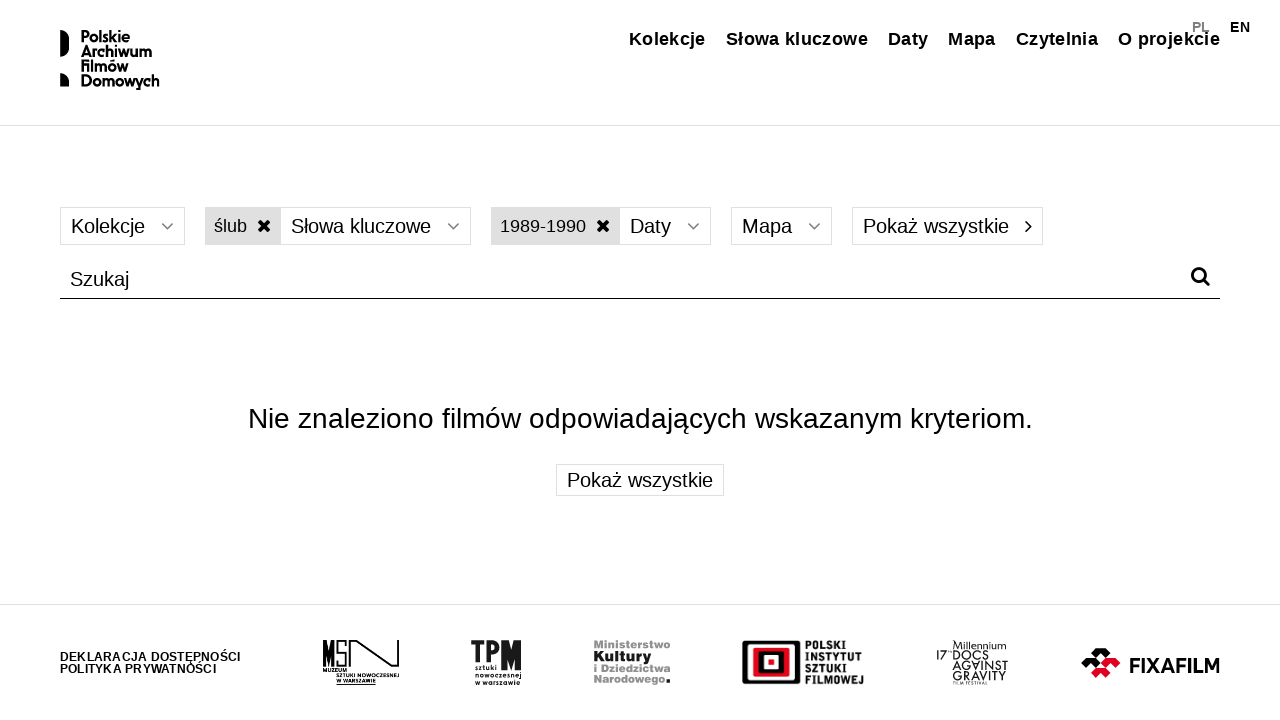

--- FILE ---
content_type: text/html; charset=UTF-8
request_url: https://filmydomowe.artmuseum.pl/przegladaj/?_keywords=%C5%9Blub&_year=1989-1990
body_size: 44263
content:
<!DOCTYPE html>
<html class="no-mobile" lang="pl">
<head>
<meta http-equiv="Content-Type" content="text/html; charset=UTF-8">
<title>Przeglądaj &mdash;  Polskie Archiwum Filmów Domowych</title>
<meta name="description" content="">
<meta name="viewport" content="width=device-width,initial-scale=1,user-scalable=yes"> 
<link rel="alternate" type="application/rss+xml" title="RSS" href="?feed=rss2"> 
	<meta property="og:image" content="https://filmydomowe.artmuseum.pl/wp-content/themes/pafd2023/img/pafdfb.jpg">	
	<meta name="description" content="Projekt skupiony na gromadzeniu i digitalizacji filmów prywatnych, domowych tworzonych w powojennej Polsce w kontekście życia codziennego, głównie na taśmach 8 i 16 mm. Celem archiwum jest ocalenie istniejących, często zapomnianych taśm, a następnie udostępnienie ich na specjalnej platformie internetowej.">

	
		
	<script>window.wp_is_mobile=false;</script>
<meta name='robots' content='max-image-preview:large' />
	<style>img:is([sizes="auto" i], [sizes^="auto," i]) { contain-intrinsic-size: 3000px 1500px }</style>
	<link rel='stylesheet' id='theme-main-css' href='https://filmydomowe.artmuseum.pl/wp-content/uploads/wp-less/pafd2023/style-e6134a920d.css' type='text/css' media='all' />
<link rel='stylesheet' id='blueimp-gallery-css' href='https://filmydomowe.artmuseum.pl/wp-content/plugins/blueimp-lightbox-msz/css/blueimp-gallery.css?ver=1.0.0' type='text/css' media='all' />
<link rel='stylesheet' id='mediaelement-css' href='https://filmydomowe.artmuseum.pl/wp-includes/js/mediaelement/mediaelementplayer-legacy.min.css?ver=4.2.17' type='text/css' media='all' />
<link rel='stylesheet' id='wp-mediaelement-css' href='https://filmydomowe.artmuseum.pl/wp-includes/js/mediaelement/wp-mediaelement.css?ver=6.8' type='text/css' media='all' />
<script type="text/javascript" src="https://filmydomowe.artmuseum.pl/wp-includes/js/jquery/jquery.js?ver=3.7.1" id="jquery-core-js"></script>
<script type="text/javascript" src="https://filmydomowe.artmuseum.pl/wp-includes/js/jquery/jquery-migrate.js?ver=3.4.1" id="jquery-migrate-js"></script>
<script type="text/javascript" id="dlm-public-js-extra">
/* <![CDATA[ */
var dlmVars = {"logStatus":"enabled","jsErrorLogging":{"status":"","url":"https:\/\/filmydomowe.artmuseum.pl\/wp-admin\/admin-ajax.php","nonce":"52ee059a5a","action":"log_js_errors"}};
/* ]]> */
</script>
<script type="text/javascript" src="https://filmydomowe.artmuseum.pl/wp-content/plugins/debug-log-manager/assets/js/public.js?ver=2.4.3" id="dlm-public-js"></script>
<script type="text/javascript" src="https://filmydomowe.artmuseum.pl/wp-content/themes/pafd2023/lib/site.js?ver=241126-105713" id="custom_js-js"></script>
<link rel="canonical" href="https://filmydomowe.artmuseum.pl/przegladaj/" />
<style>
.qtranxs_flag_pl {background-image: url(https://filmydomowe.artmuseum.pl/wp-content/plugins/qtranslate-xt-master-2/flags/pl.png); background-repeat: no-repeat;}
.qtranxs_flag_en {background-image: url(https://filmydomowe.artmuseum.pl/wp-content/plugins/qtranslate-xt-master-2/flags/gb.png); background-repeat: no-repeat;}
</style>
<link hreflang="pl" href="https://filmydomowe.artmuseum.pl/przegladaj/?_keywords=%C5%9Blub&_year=1989-1990" rel="alternate" />
<link hreflang="en" href="https://filmydomowe.artmuseum.pl/en/przegladaj/?_keywords=%C5%9Blub&_year=1989-1990" rel="alternate" />
<link hreflang="x-default" href="https://filmydomowe.artmuseum.pl/przegladaj/?_keywords=%C5%9Blub&_year=1989-1990" rel="alternate" />
<meta name="generator" content="qTranslate-XT 3.13.0.dev.4" />
<!-- Analytics by WP Statistics - https://wp-statistics.com -->
<link href="https://filmydomowe.artmuseum.pl/wp-content/themes/pafd2023/fonts/fa/css/font-awesome.min.css" rel="stylesheet">
 <link rel="stylesheet" href="https://unpkg.com/leaflet@1.9.4/dist/leaflet.css"
     integrity="sha256-p4NxAoJBhIIN+hmNHrzRCf9tD/miZyoHS5obTRR9BMY="
     crossorigin=""/>
      <script src="https://unpkg.com/leaflet@1.9.4/dist/leaflet.js"
     integrity="sha256-20nQCchB9co0qIjJZRGuk2/Z9VM+kNiyxNV1lvTlZBo="
     crossorigin=""></script>
</head>
<body class="wp-singular page-template-default page page-id-7447 wp-theme-pafd2023">
<nav class="block-topmenu">
	<div class="outwrap">
		<div class="row row1">
			<a href="https://filmydomowe.artmuseum.pl/">
					<img class="toplogo" src="https://filmydomowe.artmuseum.pl/wp-content/themes/pafd2023/img/pafdb.svg" alt="Polskie Archiwum Filmów Domowych logo">
<!-- 								 -->
			</a>
		</div>
		<div class="row row2">
			
			<div class="menu-topmenu-container"><ul id="menu-topmenu" class="menu"><li id="menu-item-3258" class="menu-item menu-item-type-post_type menu-item-object-page menu-item-3258"><a href="https://filmydomowe.artmuseum.pl/kolekcje/">Kolekcje</a></li>
<li id="menu-item-8618" class="menu-item menu-item-type-custom menu-item-object-custom menu-item-8618"><a href="/przegladaj/?show=keywords">Słowa kluczowe</a></li>
<li id="menu-item-8619" class="menu-item menu-item-type-custom menu-item-object-custom menu-item-8619"><a href="/przegladaj/?show=dates">Daty</a></li>
<li id="menu-item-9082" class="menu-item menu-item-type-post_type menu-item-object-page menu-item-9082"><a href="https://filmydomowe.artmuseum.pl/mapa/">Mapa</a></li>
<li id="menu-item-10404" class="menu-item menu-item-type-post_type menu-item-object-page menu-item-10404"><a href="https://filmydomowe.artmuseum.pl/czytelnia/">Czytelnia</a></li>
<li id="menu-item-2598" class="menu-item menu-item-type-post_type menu-item-object-page menu-item-2598"><a href="https://filmydomowe.artmuseum.pl/o-projekcie/">O projekcie</a></li>
</ul></div>			
<ul class="language-chooser language-chooser-text qtranxs_language_chooser" id="qtranslate-chooser">
<li class="lang-pl active"><a href="https://filmydomowe.artmuseum.pl/pl/przegladaj/?_keywords=%C5%9Blub&_year=1989-1990" title="PL (pl)" class="qtranxs_text qtranxs_text_pl"><span>PL</span></a></li>
<li class="lang-en"><a href="https://filmydomowe.artmuseum.pl/en/przegladaj/?_keywords=%C5%9Blub&_year=1989-1990" title="EN (en)" class="qtranxs_text qtranxs_text_en"><span>EN</span></a></li>
</ul><div class="qtranxs_widget_end"></div>
		</div>
		
	</div>
	<a title="Menu" id="topmenu_mobile_button">
		<i class="fa fa-bars"></i>
	</a>
</nav>
<div class="mainwrap">
<div class="js-injectdest">
	</div>
<div class="wrap-page">
	<div class="outwrap">
		<nav class="browserbar" aria-label="Filtry">
			<section class="collections">
								<button aria-haspopup="true" aria-label="Wybierz" aria-controls="collections_list">
					Kolekcje					<i class="when-open fa fa-angle-down"></i>
					<i class="when-closed fa fa-angle-up"></i>
				</button>
				<div id="collections_list" class="keywords_list -large">
					<div class="js-sortable_taglist">		<a href="https://filmydomowe.artmuseum.pl/przegladaj/?_keywords=%C5%9Blub&_year=1989-1990&collection=392">Archiwum Rodziny Augustyniaków</a>
				<a href="https://filmydomowe.artmuseum.pl/przegladaj/?_keywords=%C5%9Blub&_year=1989-1990&collection=359">Archiwum Rodziny Bełżeckich</a>
				<a href="https://filmydomowe.artmuseum.pl/przegladaj/?_keywords=%C5%9Blub&_year=1989-1990&collection=345">Archiwum Rodziny Budów</a>
				<a href="https://filmydomowe.artmuseum.pl/przegladaj/?_keywords=%C5%9Blub&_year=1989-1990&collection=342">Archiwum Rodziny Drozdow</a>
				<a href="https://filmydomowe.artmuseum.pl/przegladaj/?_keywords=%C5%9Blub&_year=1989-1990&collection=344">Archiwum Rodziny Dyksińskich</a>
				<a href="https://filmydomowe.artmuseum.pl/przegladaj/?_keywords=%C5%9Blub&_year=1989-1990&collection=393">Archiwum Rodziny Friedrichów</a>
				<a href="https://filmydomowe.artmuseum.pl/przegladaj/?_keywords=%C5%9Blub&_year=1989-1990&collection=343">Archiwum Rodziny Furków</a>
				<a href="https://filmydomowe.artmuseum.pl/przegladaj/?_keywords=%C5%9Blub&_year=1989-1990&collection=373">Archiwum Rodziny Górnych</a>
				<a href="https://filmydomowe.artmuseum.pl/przegladaj/?_keywords=%C5%9Blub&_year=1989-1990&collection=361">Archiwum Rodziny Hajnoszów</a>
				<a href="https://filmydomowe.artmuseum.pl/przegladaj/?_keywords=%C5%9Blub&_year=1989-1990&collection=355">Archiwum Rodziny Hassa</a>
				<a href="https://filmydomowe.artmuseum.pl/przegladaj/?_keywords=%C5%9Blub&_year=1989-1990&collection=360">Archiwum Rodziny Heyke</a>
				<a href="https://filmydomowe.artmuseum.pl/przegladaj/?_keywords=%C5%9Blub&_year=1989-1990&collection=394">Archiwum Rodziny Indyków</a>
				<a href="https://filmydomowe.artmuseum.pl/przegladaj/?_keywords=%C5%9Blub&_year=1989-1990&collection=362">Archiwum Rodziny Janczurów</a>
				<a href="https://filmydomowe.artmuseum.pl/przegladaj/?_keywords=%C5%9Blub&_year=1989-1990&collection=332">Archiwum Rodziny Jastrzębskich</a>
				<a href="https://filmydomowe.artmuseum.pl/przegladaj/?_keywords=%C5%9Blub&_year=1989-1990&collection=366">Archiwum Rodziny Kamińskich</a>
				<a href="https://filmydomowe.artmuseum.pl/przegladaj/?_keywords=%C5%9Blub&_year=1989-1990&collection=336">Archiwum Rodziny Kęszyckich</a>
				<a href="https://filmydomowe.artmuseum.pl/przegladaj/?_keywords=%C5%9Blub&_year=1989-1990&collection=364">Archiwum Rodziny Konwickich</a>
				<a href="https://filmydomowe.artmuseum.pl/przegladaj/?_keywords=%C5%9Blub&_year=1989-1990&collection=349">Archiwum Rodziny Krajewskich</a>
				<a href="https://filmydomowe.artmuseum.pl/przegladaj/?_keywords=%C5%9Blub&_year=1989-1990&collection=395">Archiwum Rodziny Kubickich</a>
				<a href="https://filmydomowe.artmuseum.pl/przegladaj/?_keywords=%C5%9Blub&_year=1989-1990&collection=341">Archiwum Rodziny Łapkiewiczów</a>
				<a href="https://filmydomowe.artmuseum.pl/przegladaj/?_keywords=%C5%9Blub&_year=1989-1990&collection=367">Archiwum Rodziny Lenarczyków</a>
				<a href="https://filmydomowe.artmuseum.pl/przegladaj/?_keywords=%C5%9Blub&_year=1989-1990&collection=370">Archiwum Rodziny Leśkiwów</a>
				<a href="https://filmydomowe.artmuseum.pl/przegladaj/?_keywords=%C5%9Blub&_year=1989-1990&collection=357">Archiwum Rodziny Lissowskich</a>
				<a href="https://filmydomowe.artmuseum.pl/przegladaj/?_keywords=%C5%9Blub&_year=1989-1990&collection=396">Archiwum Rodziny Litwinów</a>
				<a href="https://filmydomowe.artmuseum.pl/przegladaj/?_keywords=%C5%9Blub&_year=1989-1990&collection=333">Archiwum Rodziny Maciaszczyków</a>
				<a href="https://filmydomowe.artmuseum.pl/przegladaj/?_keywords=%C5%9Blub&_year=1989-1990&collection=335">Archiwum Rodziny Majorów</a>
				<a href="https://filmydomowe.artmuseum.pl/przegladaj/?_keywords=%C5%9Blub&_year=1989-1990&collection=337">Archiwum Rodziny Małaniczów</a>
				<a href="https://filmydomowe.artmuseum.pl/przegladaj/?_keywords=%C5%9Blub&_year=1989-1990&collection=374">Archiwum Rodziny Markiewiczów</a>
				<a href="https://filmydomowe.artmuseum.pl/przegladaj/?_keywords=%C5%9Blub&_year=1989-1990&collection=348">Archiwum Rodziny Matuszewskich</a>
				<a href="https://filmydomowe.artmuseum.pl/przegladaj/?_keywords=%C5%9Blub&_year=1989-1990&collection=390">Archiwum Rodziny Morzyszków</a>
				<a href="https://filmydomowe.artmuseum.pl/przegladaj/?_keywords=%C5%9Blub&_year=1989-1990&collection=365">Archiwum Rodziny Oparowskich</a>
				<a href="https://filmydomowe.artmuseum.pl/przegladaj/?_keywords=%C5%9Blub&_year=1989-1990&collection=358">Archiwum Rodziny Pisarków</a>
				<a href="https://filmydomowe.artmuseum.pl/przegladaj/?_keywords=%C5%9Blub&_year=1989-1990&collection=363">Archiwum Rodziny Semenowiczów</a>
				<a href="https://filmydomowe.artmuseum.pl/przegladaj/?_keywords=%C5%9Blub&_year=1989-1990&collection=371">Archiwum Rodziny Szczepanowskich</a>
				<a href="https://filmydomowe.artmuseum.pl/przegladaj/?_keywords=%C5%9Blub&_year=1989-1990&collection=369">Archiwum Rodziny Witków</a>
				<a href="https://filmydomowe.artmuseum.pl/przegladaj/?_keywords=%C5%9Blub&_year=1989-1990&collection=334">Archiwum Rodziny Wysokińskich</a>
				<a href="https://filmydomowe.artmuseum.pl/przegladaj/?_keywords=%C5%9Blub&_year=1989-1990&collection=389">​Archiwum Janusza Dybkowskiego</a>
				<a href="https://filmydomowe.artmuseum.pl/przegladaj/?_keywords=%C5%9Blub&_year=1989-1990&collection=399">Archiwum Rodziny Bujnowskich</a>
				<a href="https://filmydomowe.artmuseum.pl/przegladaj/?_keywords=%C5%9Blub&_year=1989-1990&collection=376">Archiwum Rodziny Bujnowskich (2)</a>
				<a href="https://filmydomowe.artmuseum.pl/przegladaj/?_keywords=%C5%9Blub&_year=1989-1990&collection=387">Archiwum Rodziny Cypryjańskich</a>
				<a href="https://filmydomowe.artmuseum.pl/przegladaj/?_keywords=%C5%9Blub&_year=1989-1990&collection=381">Archiwum Rodziny Drygasów</a>
				<a href="https://filmydomowe.artmuseum.pl/przegladaj/?_keywords=%C5%9Blub&_year=1989-1990&collection=386">Archiwum Rodziny Korzenieckich</a>
				<a href="https://filmydomowe.artmuseum.pl/przegladaj/?_keywords=%C5%9Blub&_year=1989-1990&collection=338">Archiwum Rodziny Kowalskich</a>
				<a href="https://filmydomowe.artmuseum.pl/przegladaj/?_keywords=%C5%9Blub&_year=1989-1990&collection=401">Archiwum Rodziny Krajewskich</a>
				<a href="https://filmydomowe.artmuseum.pl/przegladaj/?_keywords=%C5%9Blub&_year=1989-1990&collection=306">Archiwum Rodziny Krzeszowiaków</a>
				<a href="https://filmydomowe.artmuseum.pl/przegladaj/?_keywords=%C5%9Blub&_year=1989-1990&collection=314">Archiwum Rodziny Kudasiów</a>
				<a href="https://filmydomowe.artmuseum.pl/przegladaj/?_keywords=%C5%9Blub&_year=1989-1990&collection=372">Archiwum Rodziny Matugów</a>
				<a href="https://filmydomowe.artmuseum.pl/przegladaj/?_keywords=%C5%9Blub&_year=1989-1990&collection=378">Archiwum Rodziny Matusznych</a>
				<a href="https://filmydomowe.artmuseum.pl/przegladaj/?_keywords=%C5%9Blub&_year=1989-1990&collection=383">Archiwum Rodziny Milewskich</a>
				<a href="https://filmydomowe.artmuseum.pl/przegladaj/?_keywords=%C5%9Blub&_year=1989-1990&collection=391">Archiwum Rodziny Surowców</a>
				<a href="https://filmydomowe.artmuseum.pl/przegladaj/?_keywords=%C5%9Blub&_year=1989-1990&collection=382">Archiwum Rodziny Szypowskich</a>
				<a href="https://filmydomowe.artmuseum.pl/przegladaj/?_keywords=%C5%9Blub&_year=1989-1990&collection=384">Archiwum Rodziny Wasilewskich i Karolaków</a>
				<a href="https://filmydomowe.artmuseum.pl/przegladaj/?_keywords=%C5%9Blub&_year=1989-1990&collection=385">Archiwum Rodziny Wiktorowskich</a>
		</div>
				</div>
			</section>	
			<section class="keywords">
									<a class="_currentfilter" aria-label="Wyłącz filtr słów kluczowych" href="https://filmydomowe.artmuseum.pl/przegladaj/?_year=1989-1990">
						ślub <i class="fa fa-close"></i>
					</a>
								<button aria-haspopup="true" aria-label="Wybierz" aria-controls="keywords_list">
					Słowa kluczowe					<i class="when-open fa fa-angle-down"></i>
					<i class="when-closed fa fa-angle-up"></i>
				</button>
				<div id="keywords_list" class="keywords_list">
							<a href="https://filmydomowe.artmuseum.pl/przegladaj/?_keywords=1+maja">1 maja</a>
				<a href="https://filmydomowe.artmuseum.pl/przegladaj/?_keywords=200.+rocznica+uzyskania+niepodleg%C5%82o%C5%9Bci+przez+USA">200. rocznica uzyskania niepodległości przez USA</a>
				<a href="https://filmydomowe.artmuseum.pl/przegladaj/?_keywords=1999">1999</a>
				<a href="https://filmydomowe.artmuseum.pl/przegladaj/?_keywords=Acapulco">Acapulco</a>
				<a href="https://filmydomowe.artmuseum.pl/przegladaj/?_keywords=Admiralty+Arch">Admiralty Arch</a>
				<a href="https://filmydomowe.artmuseum.pl/przegladaj/?_keywords=Adriatyk">Adriatyk</a>
				<a href="https://filmydomowe.artmuseum.pl/przegladaj/?_keywords=Afryka">Afryka</a>
				<a href="https://filmydomowe.artmuseum.pl/przegladaj/?_keywords=akcja+%E2%80%9EWis%C5%82a%E2%80%9D">akcja „Wisła”</a>
				<a href="https://filmydomowe.artmuseum.pl/przegladaj/?_keywords=akordeon">akordeon</a>
				<a href="https://filmydomowe.artmuseum.pl/przegladaj/?_keywords=akrobacje">akrobacje</a>
				<a href="https://filmydomowe.artmuseum.pl/przegladaj/?_keywords=akrobatyka">akrobatyka</a>
				<a href="https://filmydomowe.artmuseum.pl/przegladaj/?_keywords=aktor">aktor</a>
				<a href="https://filmydomowe.artmuseum.pl/przegladaj/?_keywords=aktorka">aktorka</a>
				<a href="https://filmydomowe.artmuseum.pl/przegladaj/?_keywords=aktorzy">aktorzy</a>
				<a href="https://filmydomowe.artmuseum.pl/przegladaj/?_keywords=aktywno%C5%9B%C4%87+fizyczna">aktywność fizyczna</a>
				<a href="https://filmydomowe.artmuseum.pl/przegladaj/?_keywords=aktywny+wypoczynek">aktywny wypoczynek</a>
				<a href="https://filmydomowe.artmuseum.pl/przegladaj/?_keywords=akt%C3%B3wka">aktówka</a>
				<a href="https://filmydomowe.artmuseum.pl/przegladaj/?_keywords=Alcatraz">Alcatraz</a>
				<a href="https://filmydomowe.artmuseum.pl/przegladaj/?_keywords=aleja+Naj%C5%9Bwi%C4%99tszej+Marii+Panny">aleja Najświętszej Marii Panny</a>
				<a href="https://filmydomowe.artmuseum.pl/przegladaj/?_keywords=Aleksander+Zawadzki">Aleksander Zawadzki</a>
				<a href="https://filmydomowe.artmuseum.pl/przegladaj/?_keywords=Alfred+Lenica">Alfred Lenica</a>
				<a href="https://filmydomowe.artmuseum.pl/przegladaj/?_keywords=alkohol">alkohol</a>
				<a href="https://filmydomowe.artmuseum.pl/przegladaj/?_keywords=alpinizm">alpinizm</a>
				<a href="https://filmydomowe.artmuseum.pl/przegladaj/?_keywords=Alpy">Alpy</a>
				<a href="https://filmydomowe.artmuseum.pl/przegladaj/?_keywords=Amalienburg">Amalienburg</a>
				<a href="https://filmydomowe.artmuseum.pl/przegladaj/?_keywords=ambasada">ambasada</a>
				<a href="https://filmydomowe.artmuseum.pl/przegladaj/?_keywords=Ameryka+P%C3%B3%C5%82nocna">Ameryka Północna</a>
				<a href="https://filmydomowe.artmuseum.pl/przegladaj/?_keywords=amfiteatr">amfiteatr</a>
				<a href="https://filmydomowe.artmuseum.pl/przegladaj/?_keywords=amiga">amiga</a>
				<a href="https://filmydomowe.artmuseum.pl/przegladaj/?_keywords=Andrych%C3%B3w">Andrychów</a>
				<a href="https://filmydomowe.artmuseum.pl/przegladaj/?_keywords=andrzejki">andrzejki</a>
				<a href="https://filmydomowe.artmuseum.pl/przegladaj/?_keywords=Anglia">Anglia</a>
				<a href="https://filmydomowe.artmuseum.pl/przegladaj/?_keywords=animacja">animacja</a>
				<a href="https://filmydomowe.artmuseum.pl/przegladaj/?_keywords=Anin">Anin</a>
				<a href="https://filmydomowe.artmuseum.pl/przegladaj/?_keywords=anio%C5%82">anioł</a>
				<a href="https://filmydomowe.artmuseum.pl/przegladaj/?_keywords=Anna+Konwicka">Anna Konwicka</a>
				<a href="https://filmydomowe.artmuseum.pl/przegladaj/?_keywords=Anta%C5%82%C3%B3wka">Antałówka</a>
				<a href="https://filmydomowe.artmuseum.pl/przegladaj/?_keywords=aparat+fotograficzny">aparat fotograficzny</a>
				<a href="https://filmydomowe.artmuseum.pl/przegladaj/?_keywords=apel">apel</a>
				<a href="https://filmydomowe.artmuseum.pl/przegladaj/?_keywords=Apremont">Apremont</a>
				<a href="https://filmydomowe.artmuseum.pl/przegladaj/?_keywords=archikatedra+gnie%C5%BAnie%C5%84ska">archikatedra gnieźnieńska</a>
				<a href="https://filmydomowe.artmuseum.pl/przegladaj/?_keywords=architektura">architektura</a>
				<a href="https://filmydomowe.artmuseum.pl/przegladaj/?_keywords=Argentyna">Argentyna</a>
				<a href="https://filmydomowe.artmuseum.pl/przegladaj/?_keywords=armata">armata</a>
				<a href="https://filmydomowe.artmuseum.pl/przegladaj/?_keywords=armia">armia</a>
				<a href="https://filmydomowe.artmuseum.pl/przegladaj/?_keywords=artyleria">artyleria</a>
				<a href="https://filmydomowe.artmuseum.pl/przegladaj/?_keywords=artysta">artysta</a>
				<a href="https://filmydomowe.artmuseum.pl/przegladaj/?_keywords=atrakcja+turystyczna">atrakcja turystyczna</a>
				<a href="https://filmydomowe.artmuseum.pl/przegladaj/?_keywords=atrakcje+turystyczne">atrakcje turystyczne</a>
				<a href="https://filmydomowe.artmuseum.pl/przegladaj/?_keywords=aula">aula</a>
				<a href="https://filmydomowe.artmuseum.pl/przegladaj/?_keywords=Austria">Austria</a>
				<a href="https://filmydomowe.artmuseum.pl/przegladaj/?_keywords=auto">auto</a>
				<a href="https://filmydomowe.artmuseum.pl/przegladaj/?_keywords=autobus">autobus</a>
				<a href="https://filmydomowe.artmuseum.pl/przegladaj/?_keywords=autobus+Jelcz">autobus Jelcz</a>
				<a href="https://filmydomowe.artmuseum.pl/przegladaj/?_keywords=autobusy">autobusy</a>
				<a href="https://filmydomowe.artmuseum.pl/przegladaj/?_keywords=autokar">autokar</a>
				<a href="https://filmydomowe.artmuseum.pl/przegladaj/?_keywords=autostop">autostop</a>
				<a href="https://filmydomowe.artmuseum.pl/przegladaj/?_keywords=AV+Amerigo+Vespucci">AV Amerigo Vespucci</a>
				<a href="https://filmydomowe.artmuseum.pl/przegladaj/?_keywords=babcia">babcia</a>
				<a href="https://filmydomowe.artmuseum.pl/przegladaj/?_keywords=Babice">Babice</a>
				<a href="https://filmydomowe.artmuseum.pl/przegladaj/?_keywords=badminton">badminton</a>
				<a href="https://filmydomowe.artmuseum.pl/przegladaj/?_keywords=baga%C5%BCe">bagaże</a>
				<a href="https://filmydomowe.artmuseum.pl/przegladaj/?_keywords=bajki">bajki</a>
				<a href="https://filmydomowe.artmuseum.pl/przegladaj/?_keywords=bal+karnawa%C5%82owy">bal karnawałowy</a>
				<a href="https://filmydomowe.artmuseum.pl/przegladaj/?_keywords=balkon">balkon</a>
				<a href="https://filmydomowe.artmuseum.pl/przegladaj/?_keywords=Balladyna">Balladyna</a>
				<a href="https://filmydomowe.artmuseum.pl/przegladaj/?_keywords=balon">balon</a>
				<a href="https://filmydomowe.artmuseum.pl/przegladaj/?_keywords=bal+przebiera%C5%84c%C3%B3w">bal przebierańców</a>
				<a href="https://filmydomowe.artmuseum.pl/przegladaj/?_keywords=baner">baner</a>
				<a href="https://filmydomowe.artmuseum.pl/przegladaj/?_keywords=banknot">banknot</a>
				<a href="https://filmydomowe.artmuseum.pl/przegladaj/?_keywords=baobab">baobab</a>
				<a href="https://filmydomowe.artmuseum.pl/przegladaj/?_keywords=Baptysterium+san+Giovanni">Baptysterium san Giovanni</a>
				<a href="https://filmydomowe.artmuseum.pl/przegladaj/?_keywords=bar">bar</a>
				<a href="https://filmydomowe.artmuseum.pl/przegladaj/?_keywords=baranek+wielkanocny">baranek wielkanocny</a>
				<a href="https://filmydomowe.artmuseum.pl/przegladaj/?_keywords=Barbakan">Barbakan</a>
				<a href="https://filmydomowe.artmuseum.pl/przegladaj/?_keywords=Barlinek">Barlinek</a>
				<a href="https://filmydomowe.artmuseum.pl/przegladaj/?_keywords=basen">basen</a>
				<a href="https://filmydomowe.artmuseum.pl/przegladaj/?_keywords=Baworowo">Baworowo</a>
				<a href="https://filmydomowe.artmuseum.pl/przegladaj/?_keywords=baza">baza</a>
				<a href="https://filmydomowe.artmuseum.pl/przegladaj/?_keywords=bazar">bazar</a>
				<a href="https://filmydomowe.artmuseum.pl/przegladaj/?_keywords=bazylika+jasnog%C3%B3rska">bazylika jasnogórska</a>
				<a href="https://filmydomowe.artmuseum.pl/przegladaj/?_keywords=bazylika+Mariacka">bazylika Mariacka</a>
				<a href="https://filmydomowe.artmuseum.pl/przegladaj/?_keywords=bazylika+Santa+Maria+Maggiore">bazylika Santa Maria Maggiore</a>
				<a href="https://filmydomowe.artmuseum.pl/przegladaj/?_keywords=bazylika+%C5%9Aw.+Marka">bazylika Św. Marka</a>
				<a href="https://filmydomowe.artmuseum.pl/przegladaj/?_keywords=bazylika+%C5%9Bw.+Jana+na+Lateranie">bazylika św. Jana na Lateranie</a>
				<a href="https://filmydomowe.artmuseum.pl/przegladaj/?_keywords=bazylika+%C5%9Bw.+Paw%C5%82a+za+murami">bazylika św. Pawła za murami</a>
				<a href="https://filmydomowe.artmuseum.pl/przegladaj/?_keywords=bazylika+%C5%9Bw.+Piotra">bazylika św. Piotra</a>
				<a href="https://filmydomowe.artmuseum.pl/przegladaj/?_keywords=Ba%C5%82kany">Bałkany</a>
				<a href="https://filmydomowe.artmuseum.pl/przegladaj/?_keywords=Ba%C5%82tyk">Bałtyk</a>
				<a href="https://filmydomowe.artmuseum.pl/przegladaj/?_keywords=ba%C5%82wan">bałwan</a>
				<a href="https://filmydomowe.artmuseum.pl/przegladaj/?_keywords=ba%C5%BCant">bażant</a>
				<a href="https://filmydomowe.artmuseum.pl/przegladaj/?_keywords=becik">becik</a>
				<a href="https://filmydomowe.artmuseum.pl/przegladaj/?_keywords=beczka">beczka</a>
				<a href="https://filmydomowe.artmuseum.pl/przegladaj/?_keywords=beczki">beczki</a>
				<a href="https://filmydomowe.artmuseum.pl/przegladaj/?_keywords=berek">berek</a>
				<a href="https://filmydomowe.artmuseum.pl/przegladaj/?_keywords=Berlin+Zachodni">Berlin Zachodni</a>
				<a href="https://filmydomowe.artmuseum.pl/przegladaj/?_keywords=ber%C5%82o">berło</a>
				<a href="https://filmydomowe.artmuseum.pl/przegladaj/?_keywords=Beskid">Beskid</a>
				<a href="https://filmydomowe.artmuseum.pl/przegladaj/?_keywords=Beskid+Andrychowski">Beskid Andrychowski</a>
				<a href="https://filmydomowe.artmuseum.pl/przegladaj/?_keywords=Beskidy">Beskidy</a>
				<a href="https://filmydomowe.artmuseum.pl/przegladaj/?_keywords=Beskid+%C5%BBywiecki">Beskid Żywiecki</a>
				<a href="https://filmydomowe.artmuseum.pl/przegladaj/?_keywords=beton">beton</a>
				<a href="https://filmydomowe.artmuseum.pl/przegladaj/?_keywords=betoniarka">betoniarka</a>
				<a href="https://filmydomowe.artmuseum.pl/przegladaj/?_keywords=bezdomno%C5%9B%C4%87">bezdomność</a>
				<a href="https://filmydomowe.artmuseum.pl/przegladaj/?_keywords=Bia%C5%82a+Przemsza">Biała Przemsza</a>
				<a href="https://filmydomowe.artmuseum.pl/przegladaj/?_keywords=Bia%C5%82a+Wie%C5%BCa">Biała Wieża</a>
				<a href="https://filmydomowe.artmuseum.pl/przegladaj/?_keywords=Bia%C5%82owie%C5%BCa">Białowieża</a>
				<a href="https://filmydomowe.artmuseum.pl/przegladaj/?_keywords=Bia%C5%82y+Dom">Biały Dom</a>
				<a href="https://filmydomowe.artmuseum.pl/przegladaj/?_keywords=Bia%C5%82ystok">Białystok</a>
				<a href="https://filmydomowe.artmuseum.pl/przegladaj/?_keywords=bia%C5%82y+tydzie%C5%84">biały tydzień</a>
				<a href="https://filmydomowe.artmuseum.pl/przegladaj/?_keywords=biblioteka">biblioteka</a>
				<a href="https://filmydomowe.artmuseum.pl/przegladaj/?_keywords=biblioteka+parlamentarna">biblioteka parlamentarna</a>
				<a href="https://filmydomowe.artmuseum.pl/przegladaj/?_keywords=biedronka">biedronka</a>
				<a href="https://filmydomowe.artmuseum.pl/przegladaj/?_keywords=biegi">biegi</a>
				<a href="https://filmydomowe.artmuseum.pl/przegladaj/?_keywords=Bielany">Bielany</a>
				<a href="https://filmydomowe.artmuseum.pl/przegladaj/?_keywords=Bielawskie+B%C5%82ota">Bielawskie Błota</a>
				<a href="https://filmydomowe.artmuseum.pl/przegladaj/?_keywords=bielizna">bielizna</a>
				<a href="https://filmydomowe.artmuseum.pl/przegladaj/?_keywords=Biennale">Biennale</a>
				<a href="https://filmydomowe.artmuseum.pl/przegladaj/?_keywords=Bieszczady">Bieszczady</a>
				<a href="https://filmydomowe.artmuseum.pl/przegladaj/?_keywords=bie%C5%BCnia">bieżnia</a>
				<a href="https://filmydomowe.artmuseum.pl/przegladaj/?_keywords=Big+Ben">Big Ben</a>
				<a href="https://filmydomowe.artmuseum.pl/przegladaj/?_keywords=bilard">bilard</a>
				<a href="https://filmydomowe.artmuseum.pl/przegladaj/?_keywords=billboard">billboard</a>
				<a href="https://filmydomowe.artmuseum.pl/przegladaj/?_keywords=biret">biret</a>
				<a href="https://filmydomowe.artmuseum.pl/przegladaj/?_keywords=biskupi">biskupi</a>
				<a href="https://filmydomowe.artmuseum.pl/przegladaj/?_keywords=Biskupice">Biskupice</a>
				<a href="https://filmydomowe.artmuseum.pl/przegladaj/?_keywords=Biskupice+Rad%C5%82owskie">Biskupice Radłowskie</a>
				<a href="https://filmydomowe.artmuseum.pl/przegladaj/?_keywords=bitwa+na+%C5%9Bnie%C5%BCki">bitwa na śnieżki</a>
				<a href="https://filmydomowe.artmuseum.pl/przegladaj/?_keywords=biurko">biurko</a>
				<a href="https://filmydomowe.artmuseum.pl/przegladaj/?_keywords=biuro">biuro</a>
				<a href="https://filmydomowe.artmuseum.pl/przegladaj/?_keywords=biwak">biwak</a>
				<a href="https://filmydomowe.artmuseum.pl/przegladaj/?_keywords=blok">blok</a>
				<a href="https://filmydomowe.artmuseum.pl/przegladaj/?_keywords=bloki">bloki</a>
				<a href="https://filmydomowe.artmuseum.pl/przegladaj/?_keywords=bloki+mieszkalne">bloki mieszkalne</a>
				<a href="https://filmydomowe.artmuseum.pl/przegladaj/?_keywords=blokowisko">blokowisko</a>
				<a href="https://filmydomowe.artmuseum.pl/przegladaj/?_keywords=Bnin">Bnin</a>
				<a href="https://filmydomowe.artmuseum.pl/przegladaj/?_keywords=bocian">bocian</a>
				<a href="https://filmydomowe.artmuseum.pl/przegladaj/?_keywords=bociany">bociany</a>
				<a href="https://filmydomowe.artmuseum.pl/przegladaj/?_keywords=boisko">boisko</a>
				<a href="https://filmydomowe.artmuseum.pl/przegladaj/?_keywords=boisko+do+koszyk%C3%B3wki">boisko do koszykówki</a>
				<a href="https://filmydomowe.artmuseum.pl/przegladaj/?_keywords=boje">boje</a>
				<a href="https://filmydomowe.artmuseum.pl/przegladaj/?_keywords=bokser">bokser</a>
				<a href="https://filmydomowe.artmuseum.pl/przegladaj/?_keywords=Boles%C5%82aw+Bierut">Bolesław Bierut</a>
				<a href="https://filmydomowe.artmuseum.pl/przegladaj/?_keywords=bol%C4%85cy+palec">bolący palec</a>
				<a href="https://filmydomowe.artmuseum.pl/przegladaj/?_keywords=bomba">bomba</a>
				<a href="https://filmydomowe.artmuseum.pl/przegladaj/?_keywords=bombka">bombka</a>
				<a href="https://filmydomowe.artmuseum.pl/przegladaj/?_keywords=bombki">bombki</a>
				<a href="https://filmydomowe.artmuseum.pl/przegladaj/?_keywords=bombowiec">bombowiec</a>
				<a href="https://filmydomowe.artmuseum.pl/przegladaj/?_keywords=Boney+M">Boney M</a>
				<a href="https://filmydomowe.artmuseum.pl/przegladaj/?_keywords=Bonn">Bonn</a>
				<a href="https://filmydomowe.artmuseum.pl/przegladaj/?_keywords=Bory+Tucholskie">Bory Tucholskie</a>
				<a href="https://filmydomowe.artmuseum.pl/przegladaj/?_keywords=bor%C3%B3wki">borówki</a>
				<a href="https://filmydomowe.artmuseum.pl/przegladaj/?_keywords=Bo%C5%BCe+Cia%C5%82o">Boże Ciało</a>
				<a href="https://filmydomowe.artmuseum.pl/przegladaj/?_keywords=bo%C5%BCe+cia%C5%82o">boże ciało</a>
				<a href="https://filmydomowe.artmuseum.pl/przegladaj/?_keywords=Bo%C5%BCe+Narodzenie">Boże Narodzenie</a>
				<a href="https://filmydomowe.artmuseum.pl/przegladaj/?_keywords=brama+Sterntor">brama Sterntor</a>
				<a href="https://filmydomowe.artmuseum.pl/przegladaj/?_keywords=brama+Warszawska">brama Warszawska</a>
				<a href="https://filmydomowe.artmuseum.pl/przegladaj/?_keywords=Brama+Zwyci%C4%99stwa">Brama Zwycięstwa</a>
				<a href="https://filmydomowe.artmuseum.pl/przegladaj/?_keywords=brama+Z%C5%82ota">brama Złota</a>
				<a href="https://filmydomowe.artmuseum.pl/przegladaj/?_keywords=Bratys%C5%82awa">Bratysława</a>
				<a href="https://filmydomowe.artmuseum.pl/przegladaj/?_keywords=British+European+Airways">British European Airways</a>
				<a href="https://filmydomowe.artmuseum.pl/przegladaj/?_keywords=British+Museum">British Museum</a>
				<a href="https://filmydomowe.artmuseum.pl/przegladaj/?_keywords=bronowanie">bronowanie</a>
				<a href="https://filmydomowe.artmuseum.pl/przegladaj/?_keywords=Brooklyn">Brooklyn</a>
				<a href="https://filmydomowe.artmuseum.pl/przegladaj/?_keywords=bryczka">bryczka</a>
				<a href="https://filmydomowe.artmuseum.pl/przegladaj/?_keywords=brzeg">brzeg</a>
				<a href="https://filmydomowe.artmuseum.pl/przegladaj/?_keywords=Budapeszt">Budapeszt</a>
				<a href="https://filmydomowe.artmuseum.pl/przegladaj/?_keywords=budka+telefoniczna">budka telefoniczna</a>
				<a href="https://filmydomowe.artmuseum.pl/przegladaj/?_keywords=budka+z+piwem%C2%A0">budka z piwem </a>
				<a href="https://filmydomowe.artmuseum.pl/przegladaj/?_keywords=budowa">budowa</a>
				<a href="https://filmydomowe.artmuseum.pl/przegladaj/?_keywords=budowa+domu">budowa domu</a>
				<a href="https://filmydomowe.artmuseum.pl/przegladaj/?_keywords=Budynin">Budynin</a>
				<a href="https://filmydomowe.artmuseum.pl/przegladaj/?_keywords=budynki+fabryczne">budynki fabryczne</a>
				<a href="https://filmydomowe.artmuseum.pl/przegladaj/?_keywords=Budzistowo">Budzistowo</a>
				<a href="https://filmydomowe.artmuseum.pl/przegladaj/?_keywords=Buenos+Aires">Buenos Aires</a>
				<a href="https://filmydomowe.artmuseum.pl/przegladaj/?_keywords=Bug">Bug</a>
				<a href="https://filmydomowe.artmuseum.pl/przegladaj/?_keywords=bujak">bujak</a>
				<a href="https://filmydomowe.artmuseum.pl/przegladaj/?_keywords=bukiet">bukiet</a>
				<a href="https://filmydomowe.artmuseum.pl/przegladaj/?_keywords=Bukowina">Bukowina</a>
				<a href="https://filmydomowe.artmuseum.pl/przegladaj/?_keywords=Bukowina+Tatrza%C5%84ska">Bukowina Tatrzańska</a>
				<a href="https://filmydomowe.artmuseum.pl/przegladaj/?_keywords=Bunkier+Sztuki">Bunkier Sztuki</a>
				<a href="https://filmydomowe.artmuseum.pl/przegladaj/?_keywords=bursztyn">bursztyn</a>
				<a href="https://filmydomowe.artmuseum.pl/przegladaj/?_keywords=bursztyny">bursztyny</a>
				<a href="https://filmydomowe.artmuseum.pl/przegladaj/?_keywords=bus">bus</a>
				<a href="https://filmydomowe.artmuseum.pl/przegladaj/?_keywords=butelka">butelka</a>
				<a href="https://filmydomowe.artmuseum.pl/przegladaj/?_keywords=buty">buty</a>
				<a href="https://filmydomowe.artmuseum.pl/przegladaj/?_keywords=Bu%C5%82garia">Bułgaria</a>
				<a href="https://filmydomowe.artmuseum.pl/przegladaj/?_keywords=Bydgoszcz">Bydgoszcz</a>
				<a href="https://filmydomowe.artmuseum.pl/przegladaj/?_keywords=Bystra+Podhala%C5%84ska">Bystra Podhalańska</a>
				<a href="https://filmydomowe.artmuseum.pl/przegladaj/?_keywords=Byt%C3%B3w">Bytów</a>
				<a href="https://filmydomowe.artmuseum.pl/przegladaj/?_keywords=B%C5%82a%C5%BCejewko">Błażejewko</a>
				<a href="https://filmydomowe.artmuseum.pl/przegladaj/?_keywords=B%C5%82a%C5%BCejewo">Błażejewo</a>
				<a href="https://filmydomowe.artmuseum.pl/przegladaj/?_keywords=b%C5%82ogos%C5%82awie%C5%84stwo">błogosławieństwo</a>
				<a href="https://filmydomowe.artmuseum.pl/przegladaj/?_keywords=B%C5%82onia">Błonia</a>
				<a href="https://filmydomowe.artmuseum.pl/przegladaj/?_keywords=Cabaret+de+la+Boheme">Cabaret de la Boheme</a>
				<a href="https://filmydomowe.artmuseum.pl/przegladaj/?_keywords=camping">camping</a>
				<a href="https://filmydomowe.artmuseum.pl/przegladaj/?_keywords=campus">campus</a>
				<a href="https://filmydomowe.artmuseum.pl/przegladaj/?_keywords=Capri">Capri</a>
				<a href="https://filmydomowe.artmuseum.pl/przegladaj/?_keywords=ca%C5%82owanie">całowanie</a>
				<a href="https://filmydomowe.artmuseum.pl/przegladaj/?_keywords=ceg%C5%82a">cegła</a>
				<a href="https://filmydomowe.artmuseum.pl/przegladaj/?_keywords=ceg%C5%82y">cegły</a>
				<a href="https://filmydomowe.artmuseum.pl/przegladaj/?_keywords=Celma+Cieszyn">Celma Cieszyn</a>
				<a href="https://filmydomowe.artmuseum.pl/przegladaj/?_keywords=Centralny+Szpital+Kolejowy">Centralny Szpital Kolejowy</a>
				<a href="https://filmydomowe.artmuseum.pl/przegladaj/?_keywords=ceramika">ceramika</a>
				<a href="https://filmydomowe.artmuseum.pl/przegladaj/?_keywords=ceremonia">ceremonia</a>
				<a href="https://filmydomowe.artmuseum.pl/przegladaj/?_keywords=ceremonia+%C5%9Blubu">ceremonia ślubu</a>
				<a href="https://filmydomowe.artmuseum.pl/przegladaj/?_keywords=cerkiew">cerkiew</a>
				<a href="https://filmydomowe.artmuseum.pl/przegladaj/?_keywords=cerowanie">cerowanie</a>
				<a href="https://filmydomowe.artmuseum.pl/przegladaj/?_keywords=charakteryzator">charakteryzator</a>
				<a href="https://filmydomowe.artmuseum.pl/przegladaj/?_keywords=chata">chata</a>
				<a href="https://filmydomowe.artmuseum.pl/przegladaj/?_keywords=chata+g%C3%B3ralska">chata góralska</a>
				<a href="https://filmydomowe.artmuseum.pl/przegladaj/?_keywords=China+Town">China Town</a>
				<a href="https://filmydomowe.artmuseum.pl/przegladaj/?_keywords=china+town">china town</a>
				<a href="https://filmydomowe.artmuseum.pl/przegladaj/?_keywords=chleb">chleb</a>
				<a href="https://filmydomowe.artmuseum.pl/przegladaj/?_keywords=chmury">chmury</a>
				<a href="https://filmydomowe.artmuseum.pl/przegladaj/?_keywords=chochla">chochla</a>
				<a href="https://filmydomowe.artmuseum.pl/przegladaj/?_keywords=choinka">choinka</a>
				<a href="https://filmydomowe.artmuseum.pl/przegladaj/?_keywords=Chojno-M%C5%82yn">Chojno-Młyn</a>
				<a href="https://filmydomowe.artmuseum.pl/przegladaj/?_keywords=chomik">chomik</a>
				<a href="https://filmydomowe.artmuseum.pl/przegladaj/?_keywords=Chorwacja">Chorwacja</a>
				<a href="https://filmydomowe.artmuseum.pl/przegladaj/?_keywords=chor%C4%85giewki">chorągiewki</a>
				<a href="https://filmydomowe.artmuseum.pl/przegladaj/?_keywords=chrzciny">chrzciny</a>
				<a href="https://filmydomowe.artmuseum.pl/przegladaj/?_keywords=chrzest">chrzest</a>
				<a href="https://filmydomowe.artmuseum.pl/przegladaj/?_keywords=chrzest+Polski">chrzest Polski</a>
				<a href="https://filmydomowe.artmuseum.pl/przegladaj/?_keywords=chrz%C4%85szcz">chrząszcz</a>
				<a href="https://filmydomowe.artmuseum.pl/przegladaj/?_keywords=ch%C5%82opak">chłopak</a>
				<a href="https://filmydomowe.artmuseum.pl/przegladaj/?_keywords=ch%C5%82opiec">chłopiec</a>
				<a href="https://filmydomowe.artmuseum.pl/przegladaj/?_keywords=ciasto">ciasto</a>
				<a href="https://filmydomowe.artmuseum.pl/przegladaj/?_keywords=ciesielstwo">ciesielstwo</a>
				<a href="https://filmydomowe.artmuseum.pl/przegladaj/?_keywords=Cisiec">Cisiec</a>
				<a href="https://filmydomowe.artmuseum.pl/przegladaj/?_keywords=ci%C4%85%C5%BCa">ciąża</a>
				<a href="https://filmydomowe.artmuseum.pl/przegladaj/?_keywords=Ci%C4%99cina">Cięcina</a>
				<a href="https://filmydomowe.artmuseum.pl/przegladaj/?_keywords=Ci%C4%99cina+G%C3%B3rna">Cięcina Górna</a>
				<a href="https://filmydomowe.artmuseum.pl/przegladaj/?_keywords=Ci%C4%99cinka">Cięcinka</a>
				<a href="https://filmydomowe.artmuseum.pl/przegladaj/?_keywords=ci%C4%99%C5%BCar%C3%B3wka">ciężarówka</a>
				<a href="https://filmydomowe.artmuseum.pl/przegladaj/?_keywords=cmentarz">cmentarz</a>
				<a href="https://filmydomowe.artmuseum.pl/przegladaj/?_keywords=cmentarz+austriacki">cmentarz austriacki</a>
				<a href="https://filmydomowe.artmuseum.pl/przegladaj/?_keywords=Cmentarz+Br%C3%B3dnowski">Cmentarz Bródnowski</a>
				<a href="https://filmydomowe.artmuseum.pl/przegladaj/?_keywords=cmentarz+Junikowo">cmentarz Junikowo</a>
				<a href="https://filmydomowe.artmuseum.pl/przegladaj/?_keywords=cmentarz+na+Rossie">cmentarz na Rossie</a>
				<a href="https://filmydomowe.artmuseum.pl/przegladaj/?_keywords=cmentarz+rosyjski">cmentarz rosyjski</a>
				<a href="https://filmydomowe.artmuseum.pl/przegladaj/?_keywords=cmentarz+wojskowy">cmentarz wojskowy</a>
				<a href="https://filmydomowe.artmuseum.pl/przegladaj/?_keywords=Cmentarz+Wojskowy+na+Pow%C4%85zkach">Cmentarz Wojskowy na Powązkach</a>
				<a href="https://filmydomowe.artmuseum.pl/przegladaj/?_keywords=coca-cola">coca-cola</a>
				<a href="https://filmydomowe.artmuseum.pl/przegladaj/?_keywords=Coit+Tower">Coit Tower</a>
				<a href="https://filmydomowe.artmuseum.pl/przegladaj/?_keywords=confetti">confetti</a>
				<a href="https://filmydomowe.artmuseum.pl/przegladaj/?_keywords=corrida">corrida</a>
				<a href="https://filmydomowe.artmuseum.pl/przegladaj/?_keywords=cykli%C5%9Bci">cykliści</a>
				<a href="https://filmydomowe.artmuseum.pl/przegladaj/?_keywords=cyrk">cyrk</a>
				<a href="https://filmydomowe.artmuseum.pl/przegladaj/?_keywords=czarny+%C5%82ab%C4%99d%C5%BA">czarny łabędź</a>
				<a href="https://filmydomowe.artmuseum.pl/przegladaj/?_keywords=czas+rodzinny">czas rodzinny</a>
				<a href="https://filmydomowe.artmuseum.pl/przegladaj/?_keywords=czas+rodzinny%C2%A0">czas rodzinny </a>
				<a href="https://filmydomowe.artmuseum.pl/przegladaj/?_keywords=czas+wolny">czas wolny</a>
				<a href="https://filmydomowe.artmuseum.pl/przegladaj/?_keywords=czaszka">czaszka</a>
				<a href="https://filmydomowe.artmuseum.pl/przegladaj/?_keywords=Czechos%C5%82owacja">Czechosłowacja</a>
				<a href="https://filmydomowe.artmuseum.pl/przegladaj/?_keywords=czekan">czekan</a>
				<a href="https://filmydomowe.artmuseum.pl/przegladaj/?_keywords=czekoladki">czekoladki</a>
				<a href="https://filmydomowe.artmuseum.pl/przegladaj/?_keywords=czepek+k%C4%85pielowy">czepek kąpielowy</a>
				<a href="https://filmydomowe.artmuseum.pl/przegladaj/?_keywords=czere%C5%9Bnie">czereśnie</a>
				<a href="https://filmydomowe.artmuseum.pl/przegladaj/?_keywords=czesanie">czesanie</a>
				<a href="https://filmydomowe.artmuseum.pl/przegladaj/?_keywords=czesanie+si%C4%99">czesanie się</a>
				<a href="https://filmydomowe.artmuseum.pl/przegladaj/?_keywords=czesanie+w%C5%82os%C3%B3w">czesanie włosów</a>
				<a href="https://filmydomowe.artmuseum.pl/przegladaj/?_keywords=Czorsztyn">Czorsztyn</a>
				<a href="https://filmydomowe.artmuseum.pl/przegladaj/?_keywords=czo%C5%82g">czołg</a>
				<a href="https://filmydomowe.artmuseum.pl/przegladaj/?_keywords=czyszczenie+uszu">czyszczenie uszu</a>
				<a href="https://filmydomowe.artmuseum.pl/przegladaj/?_keywords=czytanie">czytanie</a>
				<a href="https://filmydomowe.artmuseum.pl/przegladaj/?_keywords=Cz%C4%99stochowa">Częstochowa</a>
				<a href="https://filmydomowe.artmuseum.pl/przegladaj/?_keywords=c%C3%B3rka">córka</a>
				<a href="https://filmydomowe.artmuseum.pl/przegladaj/?_keywords=dach">dach</a>
				<a href="https://filmydomowe.artmuseum.pl/przegladaj/?_keywords=Dachau">Dachau</a>
				<a href="https://filmydomowe.artmuseum.pl/przegladaj/?_keywords=Dar+Pomorza">Dar Pomorza</a>
				<a href="https://filmydomowe.artmuseum.pl/przegladaj/?_keywords=defilada">defilada</a>
				<a href="https://filmydomowe.artmuseum.pl/przegladaj/?_keywords=dekoracje">dekoracje</a>
				<a href="https://filmydomowe.artmuseum.pl/przegladaj/?_keywords=delegacja">delegacja</a>
				<a href="https://filmydomowe.artmuseum.pl/przegladaj/?_keywords=delfin">delfin</a>
				<a href="https://filmydomowe.artmuseum.pl/przegladaj/?_keywords=dendrologia">dendrologia</a>
				<a href="https://filmydomowe.artmuseum.pl/przegladaj/?_keywords=deptak">deptak</a>
				<a href="https://filmydomowe.artmuseum.pl/przegladaj/?_keywords=Desa">Desa</a>
				<a href="https://filmydomowe.artmuseum.pl/przegladaj/?_keywords=deska">deska</a>
				<a href="https://filmydomowe.artmuseum.pl/przegladaj/?_keywords=deski">deski</a>
				<a href="https://filmydomowe.artmuseum.pl/przegladaj/?_keywords=diabelski+m%C5%82yn">diabelski młyn</a>
				<a href="https://filmydomowe.artmuseum.pl/przegladaj/?_keywords=diadem">diadem</a>
				<a href="https://filmydomowe.artmuseum.pl/przegladaj/?_keywords=Disneyland">Disneyland</a>
				<a href="https://filmydomowe.artmuseum.pl/przegladaj/?_keywords=dmuchana+pi%C5%82ka">dmuchana piłka</a>
				<a href="https://filmydomowe.artmuseum.pl/przegladaj/?_keywords=dmuchane+ko%C5%82o">dmuchane koło</a>
				<a href="https://filmydomowe.artmuseum.pl/przegladaj/?_keywords=dmuchane+k%C3%B3%C5%82ko">dmuchane kółko</a>
				<a href="https://filmydomowe.artmuseum.pl/przegladaj/?_keywords=dmuchanie+%C5%9Bwieczek">dmuchanie świeczek</a>
				<a href="https://filmydomowe.artmuseum.pl/przegladaj/?_keywords=dmuchany+materac">dmuchany materac</a>
				<a href="https://filmydomowe.artmuseum.pl/przegladaj/?_keywords=dmuchawce">dmuchawce</a>
				<a href="https://filmydomowe.artmuseum.pl/przegladaj/?_keywords=dmuchawiec">dmuchawiec</a>
				<a href="https://filmydomowe.artmuseum.pl/przegladaj/?_keywords=Dobczyce">Dobczyce</a>
				<a href="https://filmydomowe.artmuseum.pl/przegladaj/?_keywords=dom">dom</a>
				<a href="https://filmydomowe.artmuseum.pl/przegladaj/?_keywords=Domaniewice">Domaniewice</a>
				<a href="https://filmydomowe.artmuseum.pl/przegladaj/?_keywords=dom+aukcyjny">dom aukcyjny</a>
				<a href="https://filmydomowe.artmuseum.pl/przegladaj/?_keywords=domek+campingowy">domek campingowy</a>
				<a href="https://filmydomowe.artmuseum.pl/przegladaj/?_keywords=domek+dzia%C5%82kowy">domek działkowy</a>
				<a href="https://filmydomowe.artmuseum.pl/przegladaj/?_keywords=domek+letniskowy">domek letniskowy</a>
				<a href="https://filmydomowe.artmuseum.pl/przegladaj/?_keywords=dom+handlowy">dom handlowy</a>
				<a href="https://filmydomowe.artmuseum.pl/przegladaj/?_keywords=dom+handlowy+%E2%80%9EMerkury%E2%80%9D">dom handlowy „Merkury”</a>
				<a href="https://filmydomowe.artmuseum.pl/przegladaj/?_keywords=domki+campingowe">domki campingowe</a>
				<a href="https://filmydomowe.artmuseum.pl/przegladaj/?_keywords=Dom+Kultury">Dom Kultury</a>
				<a href="https://filmydomowe.artmuseum.pl/przegladaj/?_keywords=dom+towarowy">dom towarowy</a>
				<a href="https://filmydomowe.artmuseum.pl/przegladaj/?_keywords=dom+wczasowy">dom wczasowy</a>
				<a href="https://filmydomowe.artmuseum.pl/przegladaj/?_keywords=domy">domy</a>
				<a href="https://filmydomowe.artmuseum.pl/przegladaj/?_keywords=Don+Kichot">Don Kichot</a>
				<a href="https://filmydomowe.artmuseum.pl/przegladaj/?_keywords=dorastanie">dorastanie</a>
				<a href="https://filmydomowe.artmuseum.pl/przegladaj/?_keywords=do%C5%BCynki">dożynki</a>
				<a href="https://filmydomowe.artmuseum.pl/przegladaj/?_keywords=drabina">drabina</a>
				<a href="https://filmydomowe.artmuseum.pl/przegladaj/?_keywords=drabinka">drabinka</a>
				<a href="https://filmydomowe.artmuseum.pl/przegladaj/?_keywords=drabinki">drabinki</a>
				<a href="https://filmydomowe.artmuseum.pl/przegladaj/?_keywords=drewniany+dom">drewniany dom</a>
				<a href="https://filmydomowe.artmuseum.pl/przegladaj/?_keywords=drewno">drewno</a>
				<a href="https://filmydomowe.artmuseum.pl/przegladaj/?_keywords=droga">droga</a>
				<a href="https://filmydomowe.artmuseum.pl/przegladaj/?_keywords=Droga+Przyja%C5%BAni+Polsko-Czechos%C5%82owackiej">Droga Przyjaźni Polsko-Czechosłowackiej</a>
				<a href="https://filmydomowe.artmuseum.pl/przegladaj/?_keywords=drogowskaz">drogowskaz</a>
				<a href="https://filmydomowe.artmuseum.pl/przegladaj/?_keywords=druty">druty</a>
				<a href="https://filmydomowe.artmuseum.pl/przegladaj/?_keywords=dru%C5%BCyna">drużyna</a>
				<a href="https://filmydomowe.artmuseum.pl/przegladaj/?_keywords=drzewa">drzewa</a>
				<a href="https://filmydomowe.artmuseum.pl/przegladaj/?_keywords=drzewa+owocowe">drzewa owocowe</a>
				<a href="https://filmydomowe.artmuseum.pl/przegladaj/?_keywords=drzewo">drzewo</a>
				<a href="https://filmydomowe.artmuseum.pl/przegladaj/?_keywords=Drzwi+Raju">Drzwi Raju</a>
				<a href="https://filmydomowe.artmuseum.pl/przegladaj/?_keywords=drzwi+wej%C5%9Bciowe">drzwi wejściowe</a>
				<a href="https://filmydomowe.artmuseum.pl/przegladaj/?_keywords=Dubrownik">Dubrownik</a>
				<a href="https://filmydomowe.artmuseum.pl/przegladaj/?_keywords=duchowie%C5%84stwo">duchowieństwo</a>
				<a href="https://filmydomowe.artmuseum.pl/przegladaj/?_keywords=Dunaj">Dunaj</a>
				<a href="https://filmydomowe.artmuseum.pl/przegladaj/?_keywords=Dunajec">Dunajec</a>
				<a href="https://filmydomowe.artmuseum.pl/przegladaj/?_keywords=du%C5%BCy+fiat">duży fiat</a>
				<a href="https://filmydomowe.artmuseum.pl/przegladaj/?_keywords=Dworzec+G%C5%82%C3%B3wny">Dworzec Główny</a>
				<a href="https://filmydomowe.artmuseum.pl/przegladaj/?_keywords=dym">dym</a>
				<a href="https://filmydomowe.artmuseum.pl/przegladaj/?_keywords=dyplom">dyplom</a>
				<a href="https://filmydomowe.artmuseum.pl/przegladaj/?_keywords=dyrygent">dyrygent</a>
				<a href="https://filmydomowe.artmuseum.pl/przegladaj/?_keywords=dywan">dywan</a>
				<a href="https://filmydomowe.artmuseum.pl/przegladaj/?_keywords=dziadek">dziadek</a>
				<a href="https://filmydomowe.artmuseum.pl/przegladaj/?_keywords=dziadkowie">dziadkowie</a>
				<a href="https://filmydomowe.artmuseum.pl/przegladaj/?_keywords=Dziad%C3%B3wki">Dziadówki</a>
				<a href="https://filmydomowe.artmuseum.pl/przegladaj/?_keywords=dzia%C5%82ka">działka</a>
				<a href="https://filmydomowe.artmuseum.pl/przegladaj/?_keywords=dzia%C5%82ki">działki</a>
				<a href="https://filmydomowe.artmuseum.pl/przegladaj/?_keywords=dzia%C5%82o">działo</a>
				<a href="https://filmydomowe.artmuseum.pl/przegladaj/?_keywords=dzieci">dzieci</a>
				<a href="https://filmydomowe.artmuseum.pl/przegladaj/?_keywords=dzieci%C4%99ca+wanienka">dziecięca wanienka</a>
				<a href="https://filmydomowe.artmuseum.pl/przegladaj/?_keywords=dzieci%C4%99ce+%C5%82%C3%B3%C5%BCeczko">dziecięce łóżeczko</a>
				<a href="https://filmydomowe.artmuseum.pl/przegladaj/?_keywords=dzieci%C5%84stwo">dzieciństwo</a>
				<a href="https://filmydomowe.artmuseum.pl/przegladaj/?_keywords=dzieci%C5%84stwo%C2%A0">dzieciństwo </a>
				<a href="https://filmydomowe.artmuseum.pl/przegladaj/?_keywords=dziecko">dziecko</a>
				<a href="https://filmydomowe.artmuseum.pl/przegladaj/?_keywords=dziecko%C2%A0">dziecko </a>
				<a href="https://filmydomowe.artmuseum.pl/przegladaj/?_keywords=dziedziniec">dziedziniec</a>
				<a href="https://filmydomowe.artmuseum.pl/przegladaj/?_keywords=dzielnica+Janikowo">dzielnica Janikowo</a>
				<a href="https://filmydomowe.artmuseum.pl/przegladaj/?_keywords=dzielnica+Wydmy">dzielnica Wydmy</a>
				<a href="https://filmydomowe.artmuseum.pl/przegladaj/?_keywords=Dzielnica+%C5%81aci%C5%84ska">Dzielnica Łacińska</a>
				<a href="https://filmydomowe.artmuseum.pl/przegladaj/?_keywords=dziennikarstwo">dziennikarstwo</a>
				<a href="https://filmydomowe.artmuseum.pl/przegladaj/?_keywords=dziennikarze">dziennikarze</a>
				<a href="https://filmydomowe.artmuseum.pl/przegladaj/?_keywords=dziewczyna">dziewczyna</a>
				<a href="https://filmydomowe.artmuseum.pl/przegladaj/?_keywords=dziewczynka">dziewczynka</a>
				<a href="https://filmydomowe.artmuseum.pl/przegladaj/?_keywords=Dzie%C5%84+Matki">Dzień Matki</a>
				<a href="https://filmydomowe.artmuseum.pl/przegladaj/?_keywords=Dzie%C5%84+Wszystkich+%C5%9Awi%C4%99tych">Dzień Wszystkich Świętych</a>
				<a href="https://filmydomowe.artmuseum.pl/przegladaj/?_keywords=dzik">dzik</a>
				<a href="https://filmydomowe.artmuseum.pl/przegladaj/?_keywords=dzwonnica">dzwonnica</a>
				<a href="https://filmydomowe.artmuseum.pl/przegladaj/?_keywords=D%C3%BCsseldorf">Düsseldorf</a>
				<a href="https://filmydomowe.artmuseum.pl/przegladaj/?_keywords=D%C4%99bki">Dębki</a>
				<a href="https://filmydomowe.artmuseum.pl/przegladaj/?_keywords=d%C5%BAwig">dźwig</a>
				<a href="https://filmydomowe.artmuseum.pl/przegladaj/?_keywords=East+River">East River</a>
				<a href="https://filmydomowe.artmuseum.pl/przegladaj/?_keywords=edukacja">edukacja</a>
				<a href="https://filmydomowe.artmuseum.pl/przegladaj/?_keywords=Edward+Gierek">Edward Gierek</a>
				<a href="https://filmydomowe.artmuseum.pl/przegladaj/?_keywords=efekty+specjalne">efekty specjalne</a>
				<a href="https://filmydomowe.artmuseum.pl/przegladaj/?_keywords=egzamin">egzamin</a>
				<a href="https://filmydomowe.artmuseum.pl/przegladaj/?_keywords=ekspozycja">ekspozycja</a>
				<a href="https://filmydomowe.artmuseum.pl/przegladaj/?_keywords=Emaus">Emaus</a>
				<a href="https://filmydomowe.artmuseum.pl/przegladaj/?_keywords=Essen">Essen</a>
				<a href="https://filmydomowe.artmuseum.pl/przegladaj/?_keywords=etiuda">etiuda</a>
				<a href="https://filmydomowe.artmuseum.pl/przegladaj/?_keywords=etiuda+fabularna">etiuda fabularna</a>
				<a href="https://filmydomowe.artmuseum.pl/przegladaj/?_keywords=etiuda+filmowa">etiuda filmowa</a>
				<a href="https://filmydomowe.artmuseum.pl/przegladaj/?_keywords=Etna">Etna</a>
				<a href="https://filmydomowe.artmuseum.pl/przegladaj/?_keywords=Europa">Europa</a>
				<a href="https://filmydomowe.artmuseum.pl/przegladaj/?_keywords=fabu%C5%82a">fabuła</a>
				<a href="https://filmydomowe.artmuseum.pl/przegladaj/?_keywords=fajka">fajka</a>
				<a href="https://filmydomowe.artmuseum.pl/przegladaj/?_keywords=fale">fale</a>
				<a href="https://filmydomowe.artmuseum.pl/przegladaj/?_keywords=falochron">falochron</a>
				<a href="https://filmydomowe.artmuseum.pl/przegladaj/?_keywords=farby+tempery">farby tempery</a>
				<a href="https://filmydomowe.artmuseum.pl/przegladaj/?_keywords=ferie">ferie</a>
				<a href="https://filmydomowe.artmuseum.pl/przegladaj/?_keywords=ferie+zimowe">ferie zimowe</a>
				<a href="https://filmydomowe.artmuseum.pl/przegladaj/?_keywords=festiwal+filmowy">festiwal filmowy</a>
				<a href="https://filmydomowe.artmuseum.pl/przegladaj/?_keywords=festiwal+folklorystyczny">festiwal folklorystyczny</a>
				<a href="https://filmydomowe.artmuseum.pl/przegladaj/?_keywords=fiat+125p">fiat 125p</a>
				<a href="https://filmydomowe.artmuseum.pl/przegladaj/?_keywords=fiat+126p">fiat 126p</a>
				<a href="https://filmydomowe.artmuseum.pl/przegladaj/?_keywords=fiat+126p+%E2%80%9Emaluch%E2%80%9D">fiat 126p „maluch”</a>
				<a href="https://filmydomowe.artmuseum.pl/przegladaj/?_keywords=fiat+127">fiat 127</a>
				<a href="https://filmydomowe.artmuseum.pl/przegladaj/?_keywords=fiat+barletta">fiat barletta</a>
				<a href="https://filmydomowe.artmuseum.pl/przegladaj/?_keywords=fifka">fifka</a>
				<a href="https://filmydomowe.artmuseum.pl/przegladaj/?_keywords=figura">figura</a>
				<a href="https://filmydomowe.artmuseum.pl/przegladaj/?_keywords=fiko%C5%82ki">fikołki</a>
				<a href="https://filmydomowe.artmuseum.pl/przegladaj/?_keywords=film+dokumentalny">film dokumentalny</a>
				<a href="https://filmydomowe.artmuseum.pl/przegladaj/?_keywords=film+fabularny">film fabularny</a>
				<a href="https://filmydomowe.artmuseum.pl/przegladaj/?_keywords=film+korporacyjny">film korporacyjny</a>
				<a href="https://filmydomowe.artmuseum.pl/przegladaj/?_keywords=film+o%C5%9Bwiatowy">film oświatowy</a>
				<a href="https://filmydomowe.artmuseum.pl/przegladaj/?_keywords=film+przedwojenny">film przedwojenny</a>
				<a href="https://filmydomowe.artmuseum.pl/przegladaj/?_keywords=film+rysunkowy">film rysunkowy</a>
				<a href="https://filmydomowe.artmuseum.pl/przegladaj/?_keywords=Finlandia">Finlandia</a>
				<a href="https://filmydomowe.artmuseum.pl/przegladaj/?_keywords=fiordy">fiordy</a>
				<a href="https://filmydomowe.artmuseum.pl/przegladaj/?_keywords=flaga">flaga</a>
				<a href="https://filmydomowe.artmuseum.pl/przegladaj/?_keywords=flagi">flagi</a>
				<a href="https://filmydomowe.artmuseum.pl/przegladaj/?_keywords=flisak">flisak</a>
				<a href="https://filmydomowe.artmuseum.pl/przegladaj/?_keywords=Florencja">Florencja</a>
				<a href="https://filmydomowe.artmuseum.pl/przegladaj/?_keywords=floret">floret</a>
				<a href="https://filmydomowe.artmuseum.pl/przegladaj/?_keywords=foka">foka</a>
				<a href="https://filmydomowe.artmuseum.pl/przegladaj/?_keywords=folklor">folklor</a>
				<a href="https://filmydomowe.artmuseum.pl/przegladaj/?_keywords=fontanna">fontanna</a>
				<a href="https://filmydomowe.artmuseum.pl/przegladaj/?_keywords=fontanna+Neptuna">fontanna Neptuna</a>
				<a href="https://filmydomowe.artmuseum.pl/przegladaj/?_keywords=fontanna+Przyja%C5%BA%C5%84+Narod%C3%B3w">fontanna Przyjaźń Narodów</a>
				<a href="https://filmydomowe.artmuseum.pl/przegladaj/?_keywords=fontanna+Vaillancourt">fontanna Vaillancourt</a>
				<a href="https://filmydomowe.artmuseum.pl/przegladaj/?_keywords=fontanna+%C5%9Bw.+Jerzego">fontanna św. Jerzego</a>
				<a href="https://filmydomowe.artmuseum.pl/przegladaj/?_keywords=fontanny">fontanny</a>
				<a href="https://filmydomowe.artmuseum.pl/przegladaj/?_keywords=ford">ford</a>
				<a href="https://filmydomowe.artmuseum.pl/przegladaj/?_keywords=fortepian">fortepian</a>
				<a href="https://filmydomowe.artmuseum.pl/przegladaj/?_keywords=fort+%E2%80%9EW%C4%99drowiec%E2%80%9D">fort „Wędrowiec”</a>
				<a href="https://filmydomowe.artmuseum.pl/przegladaj/?_keywords=Forum+Romanum">Forum Romanum</a>
				<a href="https://filmydomowe.artmuseum.pl/przegladaj/?_keywords=fotel">fotel</a>
				<a href="https://filmydomowe.artmuseum.pl/przegladaj/?_keywords=fotel+bujany">fotel bujany</a>
				<a href="https://filmydomowe.artmuseum.pl/przegladaj/?_keywords=fotografia">fotografia</a>
				<a href="https://filmydomowe.artmuseum.pl/przegladaj/?_keywords=fotografia+pami%C4%85tkowa">fotografia pamiątkowa</a>
				<a href="https://filmydomowe.artmuseum.pl/przegladaj/?_keywords=fotografia+rodzinna">fotografia rodzinna</a>
				<a href="https://filmydomowe.artmuseum.pl/przegladaj/?_keywords=fotografie">fotografie</a>
				<a href="https://filmydomowe.artmuseum.pl/przegladaj/?_keywords=fotografowanie">fotografowanie</a>
				<a href="https://filmydomowe.artmuseum.pl/przegladaj/?_keywords=Francja">Francja</a>
				<a href="https://filmydomowe.artmuseum.pl/przegladaj/?_keywords=Frombork">Frombork</a>
				<a href="https://filmydomowe.artmuseum.pl/przegladaj/?_keywords=FSO+125p">FSO 125p</a>
				<a href="https://filmydomowe.artmuseum.pl/przegladaj/?_keywords=FSO+Warszawa">FSO Warszawa</a>
				<a href="https://filmydomowe.artmuseum.pl/przegladaj/?_keywords=fujarka">fujarka</a>
				<a href="https://filmydomowe.artmuseum.pl/przegladaj/?_keywords=fundamenty">fundamenty</a>
				<a href="https://filmydomowe.artmuseum.pl/przegladaj/?_keywords=galanteria+sk%C3%B3rzana">galanteria skórzana</a>
				<a href="https://filmydomowe.artmuseum.pl/przegladaj/?_keywords=galeria+Tretiakowska">galeria Tretiakowska</a>
				<a href="https://filmydomowe.artmuseum.pl/przegladaj/?_keywords=gara%C5%BC">garaż</a>
				<a href="https://filmydomowe.artmuseum.pl/przegladaj/?_keywords=garbus">garbus</a>
				<a href="https://filmydomowe.artmuseum.pl/przegladaj/?_keywords=Garmisch">Garmisch</a>
				<a href="https://filmydomowe.artmuseum.pl/przegladaj/?_keywords=Garmisch-Partenkirchen">Garmisch-Partenkirchen</a>
				<a href="https://filmydomowe.artmuseum.pl/przegladaj/?_keywords=gazeta">gazeta</a>
				<a href="https://filmydomowe.artmuseum.pl/przegladaj/?_keywords=Gda%C5%84sk">Gdańsk</a>
				<a href="https://filmydomowe.artmuseum.pl/przegladaj/?_keywords=Gdynia">Gdynia</a>
				<a href="https://filmydomowe.artmuseum.pl/przegladaj/?_keywords=Gerald+Ford">Gerald Ford</a>
				<a href="https://filmydomowe.artmuseum.pl/przegladaj/?_keywords=Giby">Giby</a>
				<a href="https://filmydomowe.artmuseum.pl/przegladaj/?_keywords=gimnastyka">gimnastyka</a>
				<a href="https://filmydomowe.artmuseum.pl/przegladaj/?_keywords=gips">gips</a>
				<a href="https://filmydomowe.artmuseum.pl/przegladaj/?_keywords=gitara">gitara</a>
				<a href="https://filmydomowe.artmuseum.pl/przegladaj/?_keywords=Gniezno">Gniezno</a>
				<a href="https://filmydomowe.artmuseum.pl/przegladaj/?_keywords=god%C5%82o">godło</a>
				<a href="https://filmydomowe.artmuseum.pl/przegladaj/?_keywords=god%C5%82o+PRL">godło PRL</a>
				<a href="https://filmydomowe.artmuseum.pl/przegladaj/?_keywords=gofry">gofry</a>
				<a href="https://filmydomowe.artmuseum.pl/przegladaj/?_keywords=gokart">gokart</a>
				<a href="https://filmydomowe.artmuseum.pl/przegladaj/?_keywords=Golden+Gate">Golden Gate</a>
				<a href="https://filmydomowe.artmuseum.pl/przegladaj/?_keywords=gondola">gondola</a>
				<a href="https://filmydomowe.artmuseum.pl/przegladaj/?_keywords=gondole">gondole</a>
				<a href="https://filmydomowe.artmuseum.pl/przegladaj/?_keywords=gospodarka+tradycyjna">gospodarka tradycyjna</a>
				<a href="https://filmydomowe.artmuseum.pl/przegladaj/?_keywords=gospodarstwo">gospodarstwo</a>
				<a href="https://filmydomowe.artmuseum.pl/przegladaj/?_keywords=gotowanie">gotowanie</a>
				<a href="https://filmydomowe.artmuseum.pl/przegladaj/?_keywords=go%C5%82%C4%85b">gołąb</a>
				<a href="https://filmydomowe.artmuseum.pl/przegladaj/?_keywords=go%C5%82%C4%99bie">gołębie</a>
				<a href="https://filmydomowe.artmuseum.pl/przegladaj/?_keywords=go%C5%9Bcie">goście</a>
				<a href="https://filmydomowe.artmuseum.pl/przegladaj/?_keywords=go%C5%9Bcie+weselni">goście weselni</a>
				<a href="https://filmydomowe.artmuseum.pl/przegladaj/?_keywords=gra">gra</a>
				<a href="https://filmydomowe.artmuseum.pl/przegladaj/?_keywords=grabienie">grabienie</a>
				<a href="https://filmydomowe.artmuseum.pl/przegladaj/?_keywords=gramofon+Bambino">gramofon Bambino</a>
				<a href="https://filmydomowe.artmuseum.pl/przegladaj/?_keywords=gra+na+gitarze">gra na gitarze</a>
				<a href="https://filmydomowe.artmuseum.pl/przegladaj/?_keywords=gra+na+instrumencie">gra na instrumencie</a>
				<a href="https://filmydomowe.artmuseum.pl/przegladaj/?_keywords=Grand+Hotel">Grand Hotel</a>
				<a href="https://filmydomowe.artmuseum.pl/przegladaj/?_keywords=granica">granica</a>
				<a href="https://filmydomowe.artmuseum.pl/przegladaj/?_keywords=gra+planszowa">gra planszowa</a>
				<a href="https://filmydomowe.artmuseum.pl/przegladaj/?_keywords=gra+w+karty">gra w karty</a>
				<a href="https://filmydomowe.artmuseum.pl/przegladaj/?_keywords=gra+w+klasy">gra w klasy</a>
				<a href="https://filmydomowe.artmuseum.pl/przegladaj/?_keywords=gra+w+kwadraty">gra w kwadraty</a>
				<a href="https://filmydomowe.artmuseum.pl/przegladaj/?_keywords=gra+w+palanta">gra w palanta</a>
				<a href="https://filmydomowe.artmuseum.pl/przegladaj/?_keywords=gra+w+pi%C5%82k%C4%99">gra w piłkę</a>
				<a href="https://filmydomowe.artmuseum.pl/przegladaj/?_keywords=gra+w+siatk%C3%B3wk%C4%99">gra w siatkówkę</a>
				<a href="https://filmydomowe.artmuseum.pl/przegladaj/?_keywords=gra+w+tenisa">gra w tenisa</a>
				<a href="https://filmydomowe.artmuseum.pl/przegladaj/?_keywords=gra+w+zbijaka">gra w zbijaka</a>
				<a href="https://filmydomowe.artmuseum.pl/przegladaj/?_keywords=Grecja">Grecja</a>
				<a href="https://filmydomowe.artmuseum.pl/przegladaj/?_keywords=grill">grill</a>
				<a href="https://filmydomowe.artmuseum.pl/przegladaj/?_keywords=grobla">grobla</a>
				<a href="https://filmydomowe.artmuseum.pl/przegladaj/?_keywords=grobowiec">grobowiec</a>
				<a href="https://filmydomowe.artmuseum.pl/przegladaj/?_keywords=groby">groby</a>
				<a href="https://filmydomowe.artmuseum.pl/przegladaj/?_keywords=groby+powsta%C5%84c%C3%B3w+warszawskich">groby powstańców warszawskich</a>
				<a href="https://filmydomowe.artmuseum.pl/przegladaj/?_keywords=Groch%C3%B3w">Grochów</a>
				<a href="https://filmydomowe.artmuseum.pl/przegladaj/?_keywords=grota">grota</a>
				<a href="https://filmydomowe.artmuseum.pl/przegladaj/?_keywords=groty">groty</a>
				<a href="https://filmydomowe.artmuseum.pl/przegladaj/?_keywords=Grunwald">Grunwald</a>
				<a href="https://filmydomowe.artmuseum.pl/przegladaj/?_keywords=grupa">grupa</a>
				<a href="https://filmydomowe.artmuseum.pl/przegladaj/?_keywords=Grupa+Mortale">Grupa Mortale</a>
				<a href="https://filmydomowe.artmuseum.pl/przegladaj/?_keywords=grzechotka">grzechotka</a>
				<a href="https://filmydomowe.artmuseum.pl/przegladaj/?_keywords=grzybobranie">grzybobranie</a>
				<a href="https://filmydomowe.artmuseum.pl/przegladaj/?_keywords=grzyby">grzyby</a>
				<a href="https://filmydomowe.artmuseum.pl/przegladaj/?_keywords=gr%C3%B3b">grób</a>
				<a href="https://filmydomowe.artmuseum.pl/przegladaj/?_keywords=Gr%C3%B3b+Nieznanego+%C5%BBo%C5%82nierza">Grób Nieznanego Żołnierza</a>
				<a href="https://filmydomowe.artmuseum.pl/przegladaj/?_keywords=Guards+Crimean+War+Memorial">Guards Crimean War Memorial</a>
				<a href="https://filmydomowe.artmuseum.pl/przegladaj/?_keywords=Guba%C5%82%C3%B3wka">Gubałówka</a>
				<a href="https://filmydomowe.artmuseum.pl/przegladaj/?_keywords=Gwardia+Grenadier%C3%B3w+Armii+Kanadyjskiej">Gwardia Grenadierów Armii Kanadyjskiej</a>
				<a href="https://filmydomowe.artmuseum.pl/przegladaj/?_keywords=gwardia+kr%C3%B3lewska">gwardia królewska</a>
				<a href="https://filmydomowe.artmuseum.pl/przegladaj/?_keywords=Gwo%C5%BAnica+G%C3%B3rna">Gwoźnica Górna</a>
				<a href="https://filmydomowe.artmuseum.pl/przegladaj/?_keywords=g%C3%B3ra">góra</a>
				<a href="https://filmydomowe.artmuseum.pl/przegladaj/?_keywords=g%C3%B3rale">górale</a>
				<a href="https://filmydomowe.artmuseum.pl/przegladaj/?_keywords=G%C3%B3ra+Parkowa">Góra Parkowa</a>
				<a href="https://filmydomowe.artmuseum.pl/przegladaj/?_keywords=g%C3%B3rka">górka</a>
				<a href="https://filmydomowe.artmuseum.pl/przegladaj/?_keywords=g%C3%B3rska+kolejka+szynowa">górska kolejka szynowa</a>
				<a href="https://filmydomowe.artmuseum.pl/przegladaj/?_keywords=g%C3%B3rski+szlak">górski szlak</a>
				<a href="https://filmydomowe.artmuseum.pl/przegladaj/?_keywords=g%C3%B3ry">góry</a>
				<a href="https://filmydomowe.artmuseum.pl/przegladaj/?_keywords=g%C3%B3ry%2C+strumyk%2C+rzeka%2C+woda%2C+%C5%82%C4%85ka%2C+doro%C5%BCka%2C+turysta">góry, strumyk, rzeka, woda, łąka, dorożka, turysta</a>
				<a href="https://filmydomowe.artmuseum.pl/przegladaj/?_keywords=g%C4%99si">gęsi</a>
				<a href="https://filmydomowe.artmuseum.pl/przegladaj/?_keywords=g%C4%99%C5%9B">gęś</a>
				<a href="https://filmydomowe.artmuseum.pl/przegladaj/?_keywords=g%C5%82askanie+psa">głaskanie psa</a>
				<a href="https://filmydomowe.artmuseum.pl/przegladaj/?_keywords=g%C5%82az">głaz</a>
				<a href="https://filmydomowe.artmuseum.pl/przegladaj/?_keywords=g%C5%82osowanie">głosowanie</a>
				<a href="https://filmydomowe.artmuseum.pl/przegladaj/?_keywords=halabarda">halabarda</a>
				<a href="https://filmydomowe.artmuseum.pl/przegladaj/?_keywords=hala+sportowa">hala sportowa</a>
				<a href="https://filmydomowe.artmuseum.pl/przegladaj/?_keywords=Hala+Stulecia">Hala Stulecia</a>
				<a href="https://filmydomowe.artmuseum.pl/przegladaj/?_keywords=hamak">hamak</a>
				<a href="https://filmydomowe.artmuseum.pl/przegladaj/?_keywords=handel">handel</a>
				<a href="https://filmydomowe.artmuseum.pl/przegladaj/?_keywords=handel+uliczny">handel uliczny</a>
				<a href="https://filmydomowe.artmuseum.pl/przegladaj/?_keywords=hansa">hansa</a>
				<a href="https://filmydomowe.artmuseum.pl/przegladaj/?_keywords=harcerstwo">harcerstwo</a>
				<a href="https://filmydomowe.artmuseum.pl/przegladaj/?_keywords=harcerze">harcerze</a>
				<a href="https://filmydomowe.artmuseum.pl/przegladaj/?_keywords=harmonia">harmonia</a>
				<a href="https://filmydomowe.artmuseum.pl/przegladaj/?_keywords=has%C5%82a">hasła</a>
				<a href="https://filmydomowe.artmuseum.pl/przegladaj/?_keywords=Hel">Hel</a>
				<a href="https://filmydomowe.artmuseum.pl/przegladaj/?_keywords=helikopter">helikopter</a>
				<a href="https://filmydomowe.artmuseum.pl/przegladaj/?_keywords=Helsinki">Helsinki</a>
				<a href="https://filmydomowe.artmuseum.pl/przegladaj/?_keywords=herbata">herbata</a>
				<a href="https://filmydomowe.artmuseum.pl/przegladaj/?_keywords=higiena+codzienna">higiena codzienna</a>
				<a href="https://filmydomowe.artmuseum.pl/przegladaj/?_keywords=higiena+dziecka">higiena dziecka</a>
				<a href="https://filmydomowe.artmuseum.pl/przegladaj/?_keywords=himalaizm">himalaizm</a>
				<a href="https://filmydomowe.artmuseum.pl/przegladaj/?_keywords=Hintertux">Hintertux</a>
				<a href="https://filmydomowe.artmuseum.pl/przegladaj/?_keywords=hipopotam">hipopotam</a>
				<a href="https://filmydomowe.artmuseum.pl/przegladaj/?_keywords=hokej">hokej</a>
				<a href="https://filmydomowe.artmuseum.pl/przegladaj/?_keywords=Hollywood">Hollywood</a>
				<a href="https://filmydomowe.artmuseum.pl/przegladaj/?_keywords=hotel">hotel</a>
				<a href="https://filmydomowe.artmuseum.pl/przegladaj/?_keywords=hotel+Las+Brisas">hotel Las Brisas</a>
				<a href="https://filmydomowe.artmuseum.pl/przegladaj/?_keywords=hotel+Marriott">hotel Marriott</a>
				<a href="https://filmydomowe.artmuseum.pl/przegladaj/?_keywords=hotel+Victoria">hotel Victoria</a>
				<a href="https://filmydomowe.artmuseum.pl/przegladaj/?_keywords=Hufiec+Mokot%C3%B3w">Hufiec Mokotów</a>
				<a href="https://filmydomowe.artmuseum.pl/przegladaj/?_keywords=hula-hop">hula-hop</a>
				<a href="https://filmydomowe.artmuseum.pl/przegladaj/?_keywords=huta">huta</a>
				<a href="https://filmydomowe.artmuseum.pl/przegladaj/?_keywords=Huta+Cz%C4%99stochowa">Huta Częstochowa</a>
				<a href="https://filmydomowe.artmuseum.pl/przegladaj/?_keywords=hu%C5%9Btawka">huśtawka</a>
				<a href="https://filmydomowe.artmuseum.pl/przegladaj/?_keywords=hu%C5%9Btawki">huśtawki</a>
				<a href="https://filmydomowe.artmuseum.pl/przegladaj/?_keywords=Hyde+Park">Hyde Park</a>
				<a href="https://filmydomowe.artmuseum.pl/przegladaj/?_keywords=igloo">igloo</a>
				<a href="https://filmydomowe.artmuseum.pl/przegladaj/?_keywords=II+wojna+%C5%9Bwiatowa">II wojna światowa</a>
				<a href="https://filmydomowe.artmuseum.pl/przegladaj/?_keywords=impreza">impreza</a>
				<a href="https://filmydomowe.artmuseum.pl/przegladaj/?_keywords=impreza+masowa">impreza masowa</a>
				<a href="https://filmydomowe.artmuseum.pl/przegladaj/?_keywords=impreza+rodzinna">impreza rodzinna</a>
				<a href="https://filmydomowe.artmuseum.pl/przegladaj/?_keywords=impreza+urodzinowa">impreza urodzinowa</a>
				<a href="https://filmydomowe.artmuseum.pl/przegladaj/?_keywords=Indianin">Indianin</a>
				<a href="https://filmydomowe.artmuseum.pl/przegladaj/?_keywords=indyk">indyk</a>
				<a href="https://filmydomowe.artmuseum.pl/przegladaj/?_keywords=instruktor">instruktor</a>
				<a href="https://filmydomowe.artmuseum.pl/przegladaj/?_keywords=instrument">instrument</a>
				<a href="https://filmydomowe.artmuseum.pl/przegladaj/?_keywords=instrumenty">instrumenty</a>
				<a href="https://filmydomowe.artmuseum.pl/przegladaj/?_keywords=instrumenty+muzyczne">instrumenty muzyczne</a>
				<a href="https://filmydomowe.artmuseum.pl/przegladaj/?_keywords=Instytut+J%C4%99zykoznawstwa">Instytut Językoznawstwa</a>
				<a href="https://filmydomowe.artmuseum.pl/przegladaj/?_keywords=inwalida+wojenny">inwalida wojenny</a>
				<a href="https://filmydomowe.artmuseum.pl/przegladaj/?_keywords=Iwanowo">Iwanowo</a>
				<a href="https://filmydomowe.artmuseum.pl/przegladaj/?_keywords=I+wojna+%C5%9Bwiatowa">I wojna światowa</a>
				<a href="https://filmydomowe.artmuseum.pl/przegladaj/?_keywords=I%C5%84sko">Ińsko</a>
				<a href="https://filmydomowe.artmuseum.pl/przegladaj/?_keywords=jab%C5%82ko">jabłko</a>
				<a href="https://filmydomowe.artmuseum.pl/przegladaj/?_keywords=Jab%C5%82onna">Jabłonna</a>
				<a href="https://filmydomowe.artmuseum.pl/przegladaj/?_keywords=jacht">jacht</a>
				<a href="https://filmydomowe.artmuseum.pl/przegladaj/?_keywords=jacht+morski">jacht morski</a>
				<a href="https://filmydomowe.artmuseum.pl/przegladaj/?_keywords=jagody">jagody</a>
				<a href="https://filmydomowe.artmuseum.pl/przegladaj/?_keywords=jajka">jajka</a>
				<a href="https://filmydomowe.artmuseum.pl/przegladaj/?_keywords=jajko">jajko</a>
				<a href="https://filmydomowe.artmuseum.pl/przegladaj/?_keywords=jamnik">jamnik</a>
				<a href="https://filmydomowe.artmuseum.pl/przegladaj/?_keywords=Jan+Pawe%C5%82+II">Jan Paweł II</a>
				<a href="https://filmydomowe.artmuseum.pl/przegladaj/?_keywords=jase%C5%82ka">jasełka</a>
				<a href="https://filmydomowe.artmuseum.pl/przegladaj/?_keywords=jaskinia">jaskinia</a>
				<a href="https://filmydomowe.artmuseum.pl/przegladaj/?_keywords=Jasna+G%C3%B3ra">Jasna Góra</a>
				<a href="https://filmydomowe.artmuseum.pl/przegladaj/?_keywords=Jaszcz%C3%B3w">Jaszczów</a>
				<a href="https://filmydomowe.artmuseum.pl/przegladaj/?_keywords=jaz">jaz</a>
				<a href="https://filmydomowe.artmuseum.pl/przegladaj/?_keywords=jazda+konna">jazda konna</a>
				<a href="https://filmydomowe.artmuseum.pl/przegladaj/?_keywords=jazda+na+nartach">jazda na nartach</a>
				<a href="https://filmydomowe.artmuseum.pl/przegladaj/?_keywords=jazda+na+rowerze">jazda na rowerze</a>
				<a href="https://filmydomowe.artmuseum.pl/przegladaj/?_keywords=jazda+na+sankach">jazda na sankach</a>
				<a href="https://filmydomowe.artmuseum.pl/przegladaj/?_keywords=jazda+na+%C5%82y%C5%BCwach">jazda na łyżwach</a>
				<a href="https://filmydomowe.artmuseum.pl/przegladaj/?_keywords=jazz">jazz</a>
				<a href="https://filmydomowe.artmuseum.pl/przegladaj/?_keywords=jednostka+wojskowa">jednostka wojskowa</a>
				<a href="https://filmydomowe.artmuseum.pl/przegladaj/?_keywords=jedzenie">jedzenie</a>
				<a href="https://filmydomowe.artmuseum.pl/przegladaj/?_keywords=jedzenie+i+picie">jedzenie i picie</a>
				<a href="https://filmydomowe.artmuseum.pl/przegladaj/?_keywords=jelcz">jelcz</a>
				<a href="https://filmydomowe.artmuseum.pl/przegladaj/?_keywords=jelcz+043+%E2%80%9Eog%C3%B3rek%E2%80%9D">jelcz 043 „ogórek”</a>
				<a href="https://filmydomowe.artmuseum.pl/przegladaj/?_keywords=jelcz+%E2%80%9Eog%C3%B3rek%E2%80%9D">jelcz „ogórek”</a>
				<a href="https://filmydomowe.artmuseum.pl/przegladaj/?_keywords=Jele%C5%9Bnia">Jeleśnia</a>
				<a href="https://filmydomowe.artmuseum.pl/przegladaj/?_keywords=jemio%C5%82a">jemioła</a>
				<a href="https://filmydomowe.artmuseum.pl/przegladaj/?_keywords=Jemio%C5%82%C3%B3w">Jemiołów</a>
				<a href="https://filmydomowe.artmuseum.pl/przegladaj/?_keywords=Jerzy+Buzek">Jerzy Buzek</a>
				<a href="https://filmydomowe.artmuseum.pl/przegladaj/?_keywords=jesie%C5%84">jesień</a>
				<a href="https://filmydomowe.artmuseum.pl/przegladaj/?_keywords=Jesus+Christ+Superstar">Jesus Christ Superstar</a>
				<a href="https://filmydomowe.artmuseum.pl/przegladaj/?_keywords=jezioro">jezioro</a>
				<a href="https://filmydomowe.artmuseum.pl/przegladaj/?_keywords=jezioro+Bni%C5%84skie">jezioro Bnińskie</a>
				<a href="https://filmydomowe.artmuseum.pl/przegladaj/?_keywords=jezioro+Chojno">jezioro Chojno</a>
				<a href="https://filmydomowe.artmuseum.pl/przegladaj/?_keywords=jezioro+Ga%C5%82adu%C5%9B">jezioro Gaładuś</a>
				<a href="https://filmydomowe.artmuseum.pl/przegladaj/?_keywords=jezioro+Kiekrz">jezioro Kiekrz</a>
				<a href="https://filmydomowe.artmuseum.pl/przegladaj/?_keywords=jezioro+Kierskie">jezioro Kierskie</a>
				<a href="https://filmydomowe.artmuseum.pl/przegladaj/?_keywords=jezioro+Olejnickie">jezioro Olejnickie</a>
				<a href="https://filmydomowe.artmuseum.pl/przegladaj/?_keywords=jezioro+Pluszne">jezioro Pluszne</a>
				<a href="https://filmydomowe.artmuseum.pl/przegladaj/?_keywords=jezioro+Pomorze">jezioro Pomorze</a>
				<a href="https://filmydomowe.artmuseum.pl/przegladaj/?_keywords=jezioro+Powidzkie">jezioro Powidzkie</a>
				<a href="https://filmydomowe.artmuseum.pl/przegladaj/?_keywords=jezioro+Powidzkie+Ma%C5%82e">jezioro Powidzkie Małe</a>
				<a href="https://filmydomowe.artmuseum.pl/przegladaj/?_keywords=jezioro+Powidz+Ma%C5%82y">jezioro Powidz Mały</a>
				<a href="https://filmydomowe.artmuseum.pl/przegladaj/?_keywords=jezioro+Przem%C4%99ckie">jezioro Przemęckie</a>
				<a href="https://filmydomowe.artmuseum.pl/przegladaj/?_keywords=jezioro+Ro%C5%9B">jezioro Roś</a>
				<a href="https://filmydomowe.artmuseum.pl/przegladaj/?_keywords=jezioro+Schwedt">jezioro Schwedt</a>
				<a href="https://filmydomowe.artmuseum.pl/przegladaj/?_keywords=Jezioro+Urszulewskie">Jezioro Urszulewskie</a>
				<a href="https://filmydomowe.artmuseum.pl/przegladaj/?_keywords=Jezioro+%C5%BBarnowieckie">Jezioro Żarnowieckie</a>
				<a href="https://filmydomowe.artmuseum.pl/przegladaj/?_keywords=jezioro+%C5%BBarnowieckie">jezioro Żarnowieckie</a>
				<a href="https://filmydomowe.artmuseum.pl/przegladaj/?_keywords=Jezioro+%C5%BBywieckie">Jezioro Żywieckie</a>
				<a href="https://filmydomowe.artmuseum.pl/przegladaj/?_keywords=John+F.+Kennedy+Center+for+Performing+Arts">John F. Kennedy Center for Performing Arts</a>
				<a href="https://filmydomowe.artmuseum.pl/przegladaj/?_keywords=jojo">jojo</a>
				<a href="https://filmydomowe.artmuseum.pl/przegladaj/?_keywords=judo">judo</a>
				<a href="https://filmydomowe.artmuseum.pl/przegladaj/?_keywords=Jugos%C5%82awia">Jugosławia</a>
				<a href="https://filmydomowe.artmuseum.pl/przegladaj/?_keywords=junak">junak</a>
				<a href="https://filmydomowe.artmuseum.pl/przegladaj/?_keywords=juwenalia">juwenalia</a>
				<a href="https://filmydomowe.artmuseum.pl/przegladaj/?_keywords=j%C4%99zyk">język</a>
				<a href="https://filmydomowe.artmuseum.pl/przegladaj/?_keywords=j%C4%99zykoznawca">językoznawca</a>
				<a href="https://filmydomowe.artmuseum.pl/przegladaj/?_keywords=j%C4%99zyk+rosyjski">język rosyjski</a>
				<a href="https://filmydomowe.artmuseum.pl/przegladaj/?_keywords=K%2BM%2BB">K+M+B</a>
				<a href="https://filmydomowe.artmuseum.pl/przegladaj/?_keywords=kaczka">kaczka</a>
				<a href="https://filmydomowe.artmuseum.pl/przegladaj/?_keywords=kajak">kajak</a>
				<a href="https://filmydomowe.artmuseum.pl/przegladaj/?_keywords=kajakarze">kajakarze</a>
				<a href="https://filmydomowe.artmuseum.pl/przegladaj/?_keywords=kajaki">kajaki</a>
				<a href="https://filmydomowe.artmuseum.pl/przegladaj/?_keywords=Kajetany">Kajetany</a>
				<a href="https://filmydomowe.artmuseum.pl/przegladaj/?_keywords=kajzerka">kajzerka</a>
				<a href="https://filmydomowe.artmuseum.pl/przegladaj/?_keywords=kaktus">kaktus</a>
				<a href="https://filmydomowe.artmuseum.pl/przegladaj/?_keywords=Kalat%C3%B3wki">Kalatówki</a>
				<a href="https://filmydomowe.artmuseum.pl/przegladaj/?_keywords=kalosze">kalosze</a>
				<a href="https://filmydomowe.artmuseum.pl/przegladaj/?_keywords=kalwaria+w+Licheniu">kalwaria w Licheniu</a>
				<a href="https://filmydomowe.artmuseum.pl/przegladaj/?_keywords=kamera">kamera</a>
				<a href="https://filmydomowe.artmuseum.pl/przegladaj/?_keywords=kamera+admira">kamera admira</a>
				<a href="https://filmydomowe.artmuseum.pl/przegladaj/?_keywords=kamera+Admira">kamera Admira</a>
				<a href="https://filmydomowe.artmuseum.pl/przegladaj/?_keywords=kamera+filmowa">kamera filmowa</a>
				<a href="https://filmydomowe.artmuseum.pl/przegladaj/?_keywords=kamera+Quarz">kamera Quarz</a>
				<a href="https://filmydomowe.artmuseum.pl/przegladaj/?_keywords=kamienica%C2%A0">kamienica </a>
				<a href="https://filmydomowe.artmuseum.pl/przegladaj/?_keywords=kamienice">kamienice</a>
				<a href="https://filmydomowe.artmuseum.pl/przegladaj/?_keywords=kamienie+p%C3%B3%C5%82szlachetne">kamienie półszlachetne</a>
				<a href="https://filmydomowe.artmuseum.pl/przegladaj/?_keywords=kamienio%C5%82om">kamieniołom</a>
				<a href="https://filmydomowe.artmuseum.pl/przegladaj/?_keywords=Kamie%C5%84+Pomorski">Kamień Pomorski</a>
				<a href="https://filmydomowe.artmuseum.pl/przegladaj/?_keywords=Kamionek">Kamionek</a>
				<a href="https://filmydomowe.artmuseum.pl/przegladaj/?_keywords=kampus">kampus</a>
				<a href="https://filmydomowe.artmuseum.pl/przegladaj/?_keywords=Kanada">Kanada</a>
				<a href="https://filmydomowe.artmuseum.pl/przegladaj/?_keywords=kanadyjka">kanadyjka</a>
				<a href="https://filmydomowe.artmuseum.pl/przegladaj/?_keywords=kanapka">kanapka</a>
				<a href="https://filmydomowe.artmuseum.pl/przegladaj/?_keywords=kanapki">kanapki</a>
				<a href="https://filmydomowe.artmuseum.pl/przegladaj/?_keywords=kana%C5%82+La+Manche">kanał La Manche</a>
				<a href="https://filmydomowe.artmuseum.pl/przegladaj/?_keywords=kandydatki">kandydatki</a>
				<a href="https://filmydomowe.artmuseum.pl/przegladaj/?_keywords=kanie">kanie</a>
				<a href="https://filmydomowe.artmuseum.pl/przegladaj/?_keywords=kapela+ludowa">kapela ludowa</a>
				<a href="https://filmydomowe.artmuseum.pl/przegladaj/?_keywords=kapelusz">kapelusz</a>
				<a href="https://filmydomowe.artmuseum.pl/przegladaj/?_keywords=kapitan">kapitan</a>
				<a href="https://filmydomowe.artmuseum.pl/przegladaj/?_keywords=Kapitol">Kapitol</a>
				<a href="https://filmydomowe.artmuseum.pl/przegladaj/?_keywords=kaplica">kaplica</a>
				<a href="https://filmydomowe.artmuseum.pl/przegladaj/?_keywords=kapliczka">kapliczka</a>
				<a href="https://filmydomowe.artmuseum.pl/przegladaj/?_keywords=kap%C5%82an">kapłan</a>
				<a href="https://filmydomowe.artmuseum.pl/przegladaj/?_keywords=karabin">karabin</a>
				<a href="https://filmydomowe.artmuseum.pl/przegladaj/?_keywords=karate">karate</a>
				<a href="https://filmydomowe.artmuseum.pl/przegladaj/?_keywords=karawan">karawan</a>
				<a href="https://filmydomowe.artmuseum.pl/przegladaj/?_keywords=karczowanie">karczowanie</a>
				<a href="https://filmydomowe.artmuseum.pl/przegladaj/?_keywords=kardyna%C5%82">kardynał</a>
				<a href="https://filmydomowe.artmuseum.pl/przegladaj/?_keywords=kardyna%C5%82+J%C3%B3zef+Glemp">kardynał Józef Glemp</a>
				<a href="https://filmydomowe.artmuseum.pl/przegladaj/?_keywords=Karkonosze">Karkonosze</a>
				<a href="https://filmydomowe.artmuseum.pl/przegladaj/?_keywords=karmienie">karmienie</a>
				<a href="https://filmydomowe.artmuseum.pl/przegladaj/?_keywords=karmienie+go%C5%82%C4%99bi">karmienie gołębi</a>
				<a href="https://filmydomowe.artmuseum.pl/przegladaj/?_keywords=karmienie+piersi%C4%85">karmienie piersią</a>
				<a href="https://filmydomowe.artmuseum.pl/przegladaj/?_keywords=karmienie+psa">karmienie psa</a>
				<a href="https://filmydomowe.artmuseum.pl/przegladaj/?_keywords=karnawa%C5%82">karnawał</a>
				<a href="https://filmydomowe.artmuseum.pl/przegladaj/?_keywords=Karol+Wojty%C5%82a">Karol Wojtyła</a>
				<a href="https://filmydomowe.artmuseum.pl/przegladaj/?_keywords=Karpacz">Karpacz</a>
				<a href="https://filmydomowe.artmuseum.pl/przegladaj/?_keywords=karpie">karpie</a>
				<a href="https://filmydomowe.artmuseum.pl/przegladaj/?_keywords=kartk%C3%B3wka">kartkówka</a>
				<a href="https://filmydomowe.artmuseum.pl/przegladaj/?_keywords=karuzela">karuzela</a>
				<a href="https://filmydomowe.artmuseum.pl/przegladaj/?_keywords=Kasinka+Ma%C5%82a">Kasinka Mała</a>
				<a href="https://filmydomowe.artmuseum.pl/przegladaj/?_keywords=kask">kask</a>
				<a href="https://filmydomowe.artmuseum.pl/przegladaj/?_keywords=Kasprowy+Wierch">Kasprowy Wierch</a>
				<a href="https://filmydomowe.artmuseum.pl/przegladaj/?_keywords=kasyno">kasyno</a>
				<a href="https://filmydomowe.artmuseum.pl/przegladaj/?_keywords=katalog">katalog</a>
				<a href="https://filmydomowe.artmuseum.pl/przegladaj/?_keywords=katedra">katedra</a>
				<a href="https://filmydomowe.artmuseum.pl/przegladaj/?_keywords=katedra+na+Wawelu">katedra na Wawelu</a>
				<a href="https://filmydomowe.artmuseum.pl/przegladaj/?_keywords=katedra+oliwska">katedra oliwska</a>
				<a href="https://filmydomowe.artmuseum.pl/przegladaj/?_keywords=katedra+San+Maria+del+Flore">katedra San Maria del Flore</a>
				<a href="https://filmydomowe.artmuseum.pl/przegladaj/?_keywords=katedra+%C5%9Bw.+Paw%C5%82a">katedra św. Pawła</a>
				<a href="https://filmydomowe.artmuseum.pl/przegladaj/?_keywords=katedra+%C5%9Bw.+Szczepana">katedra św. Szczepana</a>
				<a href="https://filmydomowe.artmuseum.pl/przegladaj/?_keywords=katolicyzm">katolicyzm</a>
				<a href="https://filmydomowe.artmuseum.pl/przegladaj/?_keywords=kawaleria">kawaleria</a>
				<a href="https://filmydomowe.artmuseum.pl/przegladaj/?_keywords=kawiarnia">kawiarnia</a>
				<a href="https://filmydomowe.artmuseum.pl/przegladaj/?_keywords=kawiarnia+Biruta">kawiarnia Biruta</a>
				<a href="https://filmydomowe.artmuseum.pl/przegladaj/?_keywords=ka%C5%82u%C5%BCe">kałuże</a>
				<a href="https://filmydomowe.artmuseum.pl/przegladaj/?_keywords=KDM">KDM</a>
				<a href="https://filmydomowe.artmuseum.pl/przegladaj/?_keywords=kemping">kemping</a>
				<a href="https://filmydomowe.artmuseum.pl/przegladaj/?_keywords=Kielce">Kielce</a>
				<a href="https://filmydomowe.artmuseum.pl/przegladaj/?_keywords=kieliszek">kieliszek</a>
				<a href="https://filmydomowe.artmuseum.pl/przegladaj/?_keywords=kierowanie+ruchem">kierowanie ruchem</a>
				<a href="https://filmydomowe.artmuseum.pl/przegladaj/?_keywords=kierowca">kierowca</a>
				<a href="https://filmydomowe.artmuseum.pl/przegladaj/?_keywords=kie%C5%82basa">kiełbasa</a>
				<a href="https://filmydomowe.artmuseum.pl/przegladaj/?_keywords=kie%C5%82baski">kiełbaski</a>
				<a href="https://filmydomowe.artmuseum.pl/przegladaj/?_keywords=kij+hokejowy">kij hokejowy</a>
				<a href="https://filmydomowe.artmuseum.pl/przegladaj/?_keywords=kijki">kijki</a>
				<a href="https://filmydomowe.artmuseum.pl/przegladaj/?_keywords=kino">kino</a>
				<a href="https://filmydomowe.artmuseum.pl/przegladaj/?_keywords=kino+nieme">kino nieme</a>
				<a href="https://filmydomowe.artmuseum.pl/przegladaj/?_keywords=klasa">klasa</a>
				<a href="https://filmydomowe.artmuseum.pl/przegladaj/?_keywords=klas%C3%B3wka">klasówka</a>
				<a href="https://filmydomowe.artmuseum.pl/przegladaj/?_keywords=klatki">klatki</a>
				<a href="https://filmydomowe.artmuseum.pl/przegladaj/?_keywords=klauzura">klauzura</a>
				<a href="https://filmydomowe.artmuseum.pl/przegladaj/?_keywords=klify">klify</a>
				<a href="https://filmydomowe.artmuseum.pl/przegladaj/?_keywords=klocki">klocki</a>
				<a href="https://filmydomowe.artmuseum.pl/przegladaj/?_keywords=Klub+Dziennikarzy+M%C5%82odzie%C5%BCowych">Klub Dziennikarzy Młodzieżowych</a>
				<a href="https://filmydomowe.artmuseum.pl/przegladaj/?_keywords=klucz+ptak%C3%B3w">klucz ptaków</a>
				<a href="https://filmydomowe.artmuseum.pl/przegladaj/?_keywords=kobieta">kobieta</a>
				<a href="https://filmydomowe.artmuseum.pl/przegladaj/?_keywords=kobiety">kobiety</a>
				<a href="https://filmydomowe.artmuseum.pl/przegladaj/?_keywords=Koblencja">Koblencja</a>
				<a href="https://filmydomowe.artmuseum.pl/przegladaj/?_keywords=koc">koc</a>
				<a href="https://filmydomowe.artmuseum.pl/przegladaj/?_keywords=kochankowie">kochankowie</a>
				<a href="https://filmydomowe.artmuseum.pl/przegladaj/?_keywords=kogut">kogut</a>
				<a href="https://filmydomowe.artmuseum.pl/przegladaj/?_keywords=kolacja">kolacja</a>
				<a href="https://filmydomowe.artmuseum.pl/przegladaj/?_keywords=kolacja+wigilijna">kolacja wigilijna</a>
				<a href="https://filmydomowe.artmuseum.pl/przegladaj/?_keywords=kolarze">kolarze</a>
				<a href="https://filmydomowe.artmuseum.pl/przegladaj/?_keywords=kolej">kolej</a>
				<a href="https://filmydomowe.artmuseum.pl/przegladaj/?_keywords=kolejka">kolejka</a>
				<a href="https://filmydomowe.artmuseum.pl/przegladaj/?_keywords=kolejka+elektryczna">kolejka elektryczna</a>
				<a href="https://filmydomowe.artmuseum.pl/przegladaj/?_keywords=kolejka+linowa">kolejka linowa</a>
				<a href="https://filmydomowe.artmuseum.pl/przegladaj/?_keywords=kolejka+terenowo-linowa">kolejka terenowo-linowa</a>
				<a href="https://filmydomowe.artmuseum.pl/przegladaj/?_keywords=Kolonia">Kolonia</a>
				<a href="https://filmydomowe.artmuseum.pl/przegladaj/?_keywords=kolonie">kolonie</a>
				<a href="https://filmydomowe.artmuseum.pl/przegladaj/?_keywords=kolonie+letnie">kolonie letnie</a>
				<a href="https://filmydomowe.artmuseum.pl/przegladaj/?_keywords=Koloseum">Koloseum</a>
				<a href="https://filmydomowe.artmuseum.pl/przegladaj/?_keywords=kolumna">kolumna</a>
				<a href="https://filmydomowe.artmuseum.pl/przegladaj/?_keywords=Kolumna+Nelsona">Kolumna Nelsona</a>
				<a href="https://filmydomowe.artmuseum.pl/przegladaj/?_keywords=Kolumna+Zygmunta">Kolumna Zygmunta</a>
				<a href="https://filmydomowe.artmuseum.pl/przegladaj/?_keywords=Kolumna+Zygmunta+III+Wazy">Kolumna Zygmunta III Wazy</a>
				<a href="https://filmydomowe.artmuseum.pl/przegladaj/?_keywords=kolumny">kolumny</a>
				<a href="https://filmydomowe.artmuseum.pl/przegladaj/?_keywords=kol%C4%99da">kolęda</a>
				<a href="https://filmydomowe.artmuseum.pl/przegladaj/?_keywords=kol%C4%99dnicy">kolędnicy</a>
				<a href="https://filmydomowe.artmuseum.pl/przegladaj/?_keywords=kol%C4%99dowanie">kolędowanie</a>
				<a href="https://filmydomowe.artmuseum.pl/przegladaj/?_keywords=kombajn">kombajn</a>
				<a href="https://filmydomowe.artmuseum.pl/przegladaj/?_keywords=kombatanci">kombatanci</a>
				<a href="https://filmydomowe.artmuseum.pl/przegladaj/?_keywords=kombinezon+narciarski">kombinezon narciarski</a>
				<a href="https://filmydomowe.artmuseum.pl/przegladaj/?_keywords=kominy">kominy</a>
				<a href="https://filmydomowe.artmuseum.pl/przegladaj/?_keywords=komputer">komputer</a>
				<a href="https://filmydomowe.artmuseum.pl/przegladaj/?_keywords=komunia">komunia</a>
				<a href="https://filmydomowe.artmuseum.pl/przegladaj/?_keywords=komunia+%C5%9Bwi%C4%99ta">komunia święta</a>
				<a href="https://filmydomowe.artmuseum.pl/przegladaj/?_keywords=Kon-Tiki">Kon-Tiki</a>
				<a href="https://filmydomowe.artmuseum.pl/przegladaj/?_keywords=koncert">koncert</a>
				<a href="https://filmydomowe.artmuseum.pl/przegladaj/?_keywords=kondukt">kondukt</a>
				<a href="https://filmydomowe.artmuseum.pl/przegladaj/?_keywords=kondukt+pogrzebowy">kondukt pogrzebowy</a>
				<a href="https://filmydomowe.artmuseum.pl/przegladaj/?_keywords=konewka">konewka</a>
				<a href="https://filmydomowe.artmuseum.pl/przegladaj/?_keywords=konferencja">konferencja</a>
				<a href="https://filmydomowe.artmuseum.pl/przegladaj/?_keywords=konferencja+naukowa">konferencja naukowa</a>
				<a href="https://filmydomowe.artmuseum.pl/przegladaj/?_keywords=Koniak%C3%B3w">Koniaków</a>
				<a href="https://filmydomowe.artmuseum.pl/przegladaj/?_keywords=konie">konie</a>
				<a href="https://filmydomowe.artmuseum.pl/przegladaj/?_keywords=konkurs">konkurs</a>
				<a href="https://filmydomowe.artmuseum.pl/przegladaj/?_keywords=Konstancin">Konstancin</a>
				<a href="https://filmydomowe.artmuseum.pl/przegladaj/?_keywords=konsulat+polski+w+NYC">konsulat polski w NYC</a>
				<a href="https://filmydomowe.artmuseum.pl/przegladaj/?_keywords=kontrabas">kontrabas</a>
				<a href="https://filmydomowe.artmuseum.pl/przegladaj/?_keywords=konwalie">konwalie</a>
				<a href="https://filmydomowe.artmuseum.pl/przegladaj/?_keywords=kopalnia">kopalnia</a>
				<a href="https://filmydomowe.artmuseum.pl/przegladaj/?_keywords=kopalnia+Giesche">kopalnia Giesche</a>
				<a href="https://filmydomowe.artmuseum.pl/przegladaj/?_keywords=koparka">koparka</a>
				<a href="https://filmydomowe.artmuseum.pl/przegladaj/?_keywords=kopiec+Ko%C5%9Bciuszki">kopiec Kościuszki</a>
				<a href="https://filmydomowe.artmuseum.pl/przegladaj/?_keywords=korale">korale</a>
				<a href="https://filmydomowe.artmuseum.pl/przegladaj/?_keywords=korona">korona</a>
				<a href="https://filmydomowe.artmuseum.pl/przegladaj/?_keywords=kort">kort</a>
				<a href="https://filmydomowe.artmuseum.pl/przegladaj/?_keywords=kort+tenisowy">kort tenisowy</a>
				<a href="https://filmydomowe.artmuseum.pl/przegladaj/?_keywords=kort+ziemny">kort ziemny</a>
				<a href="https://filmydomowe.artmuseum.pl/przegladaj/?_keywords=kostium+k%C4%85pielowy">kostium kąpielowy</a>
				<a href="https://filmydomowe.artmuseum.pl/przegladaj/?_keywords=kostiumy">kostiumy</a>
				<a href="https://filmydomowe.artmuseum.pl/przegladaj/?_keywords=kosy">kosy</a>
				<a href="https://filmydomowe.artmuseum.pl/przegladaj/?_keywords=kosz">kosz</a>
				<a href="https://filmydomowe.artmuseum.pl/przegladaj/?_keywords=koszenie">koszenie</a>
				<a href="https://filmydomowe.artmuseum.pl/przegladaj/?_keywords=kosze+pla%C5%BCowe">kosze plażowe</a>
				<a href="https://filmydomowe.artmuseum.pl/przegladaj/?_keywords=kosz+pla%C5%BCowy">kosz plażowy</a>
				<a href="https://filmydomowe.artmuseum.pl/przegladaj/?_keywords=koszyczek">koszyczek</a>
				<a href="https://filmydomowe.artmuseum.pl/przegladaj/?_keywords=koszyczek+ze+%C5%9Bwi%C4%99conk%C4%85">koszyczek ze święconką</a>
				<a href="https://filmydomowe.artmuseum.pl/przegladaj/?_keywords=kot">kot</a>
				<a href="https://filmydomowe.artmuseum.pl/przegladaj/?_keywords=kotwica">kotwica</a>
				<a href="https://filmydomowe.artmuseum.pl/przegladaj/?_keywords=koty">koty</a>
				<a href="https://filmydomowe.artmuseum.pl/przegladaj/?_keywords=koza">koza</a>
				<a href="https://filmydomowe.artmuseum.pl/przegladaj/?_keywords=kozio%C5%82ek">koziołek</a>
				<a href="https://filmydomowe.artmuseum.pl/przegladaj/?_keywords=ko%C5%82o">koło</a>
				<a href="https://filmydomowe.artmuseum.pl/przegladaj/?_keywords=Ko%C5%82obrzeg">Kołobrzeg</a>
				<a href="https://filmydomowe.artmuseum.pl/przegladaj/?_keywords=ko%C5%82odziejstwo">kołodziejstwo</a>
				<a href="https://filmydomowe.artmuseum.pl/przegladaj/?_keywords=ko%C5%82o+ratunkowe">koło ratunkowe</a>
				<a href="https://filmydomowe.artmuseum.pl/przegladaj/?_keywords=ko%C5%84">koń</a>
				<a href="https://filmydomowe.artmuseum.pl/przegladaj/?_keywords=ko%C5%9Bci%C3%B3%C5%82">kościół</a>
				<a href="https://filmydomowe.artmuseum.pl/przegladaj/?_keywords=ko%C5%9Bci%C3%B3%C5%82+Agios+Georgios">kościół Agios Georgios</a>
				<a href="https://filmydomowe.artmuseum.pl/przegladaj/?_keywords=ko%C5%9Bci%C3%B3%C5%82+%C5%9Bw.+Anny">kościół św. Anny</a>
				<a href="https://filmydomowe.artmuseum.pl/przegladaj/?_keywords=ko%C5%9Bci%C3%B3%C5%82+%C5%9Bw.+Anny+w+Wilanowie">kościół św. Anny w Wilanowie</a>
				<a href="https://filmydomowe.artmuseum.pl/przegladaj/?_keywords=ko%C5%9Bci%C3%B3%C5%82+%C5%9Bw.+Brygidy">kościół św. Brygidy</a>
				<a href="https://filmydomowe.artmuseum.pl/przegladaj/?_keywords=ko%C5%9Bci%C3%B3%C5%82+%C5%9Bw.+J%C3%B3zefa+na+Kahlenbergu">kościół św. Józefa na Kahlenbergu</a>
				<a href="https://filmydomowe.artmuseum.pl/przegladaj/?_keywords=ko%C5%9Bci%C3%B3%C5%82+%C5%9Bw.+Katarzyny">kościół św. Katarzyny</a>
				<a href="https://filmydomowe.artmuseum.pl/przegladaj/?_keywords=ko%C5%9Bci%C3%B3%C5%82+%C5%9Bw.+Kuniberta">kościół św. Kuniberta</a>
				<a href="https://filmydomowe.artmuseum.pl/przegladaj/?_keywords=krab">krab</a>
				<a href="https://filmydomowe.artmuseum.pl/przegladaj/?_keywords=krajobraz">krajobraz</a>
				<a href="https://filmydomowe.artmuseum.pl/przegladaj/?_keywords=krakowiak">krakowiak</a>
				<a href="https://filmydomowe.artmuseum.pl/przegladaj/?_keywords=Krakowskie+Przedmie%C5%9Bcie">Krakowskie Przedmieście</a>
				<a href="https://filmydomowe.artmuseum.pl/przegladaj/?_keywords=Krak%C3%B3w">Kraków</a>
				<a href="https://filmydomowe.artmuseum.pl/przegladaj/?_keywords=Kra%C5%9Bnik">Kraśnik</a>
				<a href="https://filmydomowe.artmuseum.pl/przegladaj/?_keywords=kredki">kredki</a>
				<a href="https://filmydomowe.artmuseum.pl/przegladaj/?_keywords=Kreml">Kreml</a>
				<a href="https://filmydomowe.artmuseum.pl/przegladaj/?_keywords=kropienie+wod%C4%85+%C5%9Bwi%C4%99con%C4%85">kropienie wodą święconą</a>
				<a href="https://filmydomowe.artmuseum.pl/przegladaj/?_keywords=krople+do+oczu">krople do oczu</a>
				<a href="https://filmydomowe.artmuseum.pl/przegladaj/?_keywords=Krosno">Krosno</a>
				<a href="https://filmydomowe.artmuseum.pl/przegladaj/?_keywords=krowa">krowa</a>
				<a href="https://filmydomowe.artmuseum.pl/przegladaj/?_keywords=Kro%C5%9Bcienko">Krościenko</a>
				<a href="https://filmydomowe.artmuseum.pl/przegladaj/?_keywords=krymina%C5%82">kryminał</a>
				<a href="https://filmydomowe.artmuseum.pl/przegladaj/?_keywords=Krynica">Krynica</a>
				<a href="https://filmydomowe.artmuseum.pl/przegladaj/?_keywords=Krynica-Zdr%C3%B3j">Krynica-Zdrój</a>
				<a href="https://filmydomowe.artmuseum.pl/przegladaj/?_keywords=Krynica+Morska">Krynica Morska</a>
				<a href="https://filmydomowe.artmuseum.pl/przegladaj/?_keywords=krzes%C5%82a+campingowe">krzesła campingowe</a>
				<a href="https://filmydomowe.artmuseum.pl/przegladaj/?_keywords=Krzysztof+Kolumb">Krzysztof Kolumb</a>
				<a href="https://filmydomowe.artmuseum.pl/przegladaj/?_keywords=krzy%C5%BC">krzyż</a>
				<a href="https://filmydomowe.artmuseum.pl/przegladaj/?_keywords=Kr%C3%B3likarnia">Królikarnia</a>
				<a href="https://filmydomowe.artmuseum.pl/przegladaj/?_keywords=kr%C3%B3lowa+Wielkiej+Brytanii">królowa Wielkiej Brytanii</a>
				<a href="https://filmydomowe.artmuseum.pl/przegladaj/?_keywords=Kr%C3%B3l+Sielaw">Król Sielaw</a>
				<a href="https://filmydomowe.artmuseum.pl/przegladaj/?_keywords=kr%C3%B3tkofal%C3%B3wka">krótkofalówka</a>
				<a href="https://filmydomowe.artmuseum.pl/przegladaj/?_keywords=kr%C4%85%C5%BCek+hokejowy">krążek hokejowy</a>
				<a href="https://filmydomowe.artmuseum.pl/przegladaj/?_keywords=ksi%C4%85dz">ksiądz</a>
				<a href="https://filmydomowe.artmuseum.pl/przegladaj/?_keywords=ksi%C4%85%C5%BCka">książka</a>
				<a href="https://filmydomowe.artmuseum.pl/przegladaj/?_keywords=ksi%C4%85%C5%BCki">książki</a>
				<a href="https://filmydomowe.artmuseum.pl/przegladaj/?_keywords=ksi%C4%99garnia">księgarnia</a>
				<a href="https://filmydomowe.artmuseum.pl/przegladaj/?_keywords=ksi%C4%99garnia+Gibert+Jeune">księgarnia Gibert Jeune</a>
				<a href="https://filmydomowe.artmuseum.pl/przegladaj/?_keywords=ksi%C4%99%C5%BCa">księża</a>
				<a href="https://filmydomowe.artmuseum.pl/przegladaj/?_keywords=Ksi%C4%99%C5%BCyc">Księżyc</a>
				<a href="https://filmydomowe.artmuseum.pl/przegladaj/?_keywords=ksylofon">ksylofon</a>
				<a href="https://filmydomowe.artmuseum.pl/przegladaj/?_keywords=kuchenka+turystyczna">kuchenka turystyczna</a>
				<a href="https://filmydomowe.artmuseum.pl/przegladaj/?_keywords=kuchnia">kuchnia</a>
				<a href="https://filmydomowe.artmuseum.pl/przegladaj/?_keywords=kuchnia+polowa">kuchnia polowa</a>
				<a href="https://filmydomowe.artmuseum.pl/przegladaj/?_keywords=kucyk">kucyk</a>
				<a href="https://filmydomowe.artmuseum.pl/przegladaj/?_keywords=kulig">kulig</a>
				<a href="https://filmydomowe.artmuseum.pl/przegladaj/?_keywords=kura">kura</a>
				<a href="https://filmydomowe.artmuseum.pl/przegladaj/?_keywords=kurort">kurort</a>
				<a href="https://filmydomowe.artmuseum.pl/przegladaj/?_keywords=kury">kury</a>
				<a href="https://filmydomowe.artmuseum.pl/przegladaj/?_keywords=kuter">kuter</a>
				<a href="https://filmydomowe.artmuseum.pl/przegladaj/?_keywords=kuzyni">kuzyni</a>
				<a href="https://filmydomowe.artmuseum.pl/przegladaj/?_keywords=Ku%C5%BAnice">Kuźnice</a>
				<a href="https://filmydomowe.artmuseum.pl/przegladaj/?_keywords=kwiaciarnia">kwiaciarnia</a>
				<a href="https://filmydomowe.artmuseum.pl/przegladaj/?_keywords=kwiat">kwiat</a>
				<a href="https://filmydomowe.artmuseum.pl/przegladaj/?_keywords=kwiaty">kwiaty</a>
				<a href="https://filmydomowe.artmuseum.pl/przegladaj/?_keywords=Kwisa">Kwisa</a>
				<a href="https://filmydomowe.artmuseum.pl/przegladaj/?_keywords=K%C3%B3rnik">Kórnik</a>
				<a href="https://filmydomowe.artmuseum.pl/przegladaj/?_keywords=K%C3%B6nigsplatz">Königsplatz</a>
				<a href="https://filmydomowe.artmuseum.pl/przegladaj/?_keywords=k%C4%85piel">kąpiel</a>
				<a href="https://filmydomowe.artmuseum.pl/przegladaj/?_keywords=k%C4%85pielisko">kąpielisko</a>
				<a href="https://filmydomowe.artmuseum.pl/przegladaj/?_keywords=k%C4%85piel+w+wannie">kąpiel w wannie</a>
				<a href="https://filmydomowe.artmuseum.pl/przegladaj/?_keywords=Laliki">Laliki</a>
				<a href="https://filmydomowe.artmuseum.pl/przegladaj/?_keywords=Laliki+Kubaszczyki">Laliki Kubaszczyki</a>
				<a href="https://filmydomowe.artmuseum.pl/przegladaj/?_keywords=Laliki+Pochodzita">Laliki Pochodzita</a>
				<a href="https://filmydomowe.artmuseum.pl/przegladaj/?_keywords=lalka">lalka</a>
				<a href="https://filmydomowe.artmuseum.pl/przegladaj/?_keywords=lalka+Barbie">lalka Barbie</a>
				<a href="https://filmydomowe.artmuseum.pl/przegladaj/?_keywords=lalki">lalki</a>
				<a href="https://filmydomowe.artmuseum.pl/przegladaj/?_keywords=lama">lama</a>
				<a href="https://filmydomowe.artmuseum.pl/przegladaj/?_keywords=lampa">lampa</a>
				<a href="https://filmydomowe.artmuseum.pl/przegladaj/?_keywords=lany+poniedzia%C5%82ek">lany poniedziałek</a>
				<a href="https://filmydomowe.artmuseum.pl/przegladaj/?_keywords=las">las</a>
				<a href="https://filmydomowe.artmuseum.pl/przegladaj/?_keywords=Las+Biela%C5%84ski">Las Bielański</a>
				<a href="https://filmydomowe.artmuseum.pl/przegladaj/?_keywords=Las+Kabacki">Las Kabacki</a>
				<a href="https://filmydomowe.artmuseum.pl/przegladaj/?_keywords=Las+Lindego">Las Lindego</a>
				<a href="https://filmydomowe.artmuseum.pl/przegladaj/?_keywords=latarnia+morska">latarnia morska</a>
				<a href="https://filmydomowe.artmuseum.pl/przegladaj/?_keywords=latarnia+morska+w+Ko%C5%82obrzegu">latarnia morska w Kołobrzegu</a>
				<a href="https://filmydomowe.artmuseum.pl/przegladaj/?_keywords=latawiec">latawiec</a>
				<a href="https://filmydomowe.artmuseum.pl/przegladaj/?_keywords=lato">lato</a>
				<a href="https://filmydomowe.artmuseum.pl/przegladaj/?_keywords=latryna">latryna</a>
				<a href="https://filmydomowe.artmuseum.pl/przegladaj/?_keywords=Legionowo">Legionowo</a>
				<a href="https://filmydomowe.artmuseum.pl/przegladaj/?_keywords=Legnica">Legnica</a>
				<a href="https://filmydomowe.artmuseum.pl/przegladaj/?_keywords=legowisko">legowisko</a>
				<a href="https://filmydomowe.artmuseum.pl/przegladaj/?_keywords=lekarz">lekarz</a>
				<a href="https://filmydomowe.artmuseum.pl/przegladaj/?_keywords=lekcja">lekcja</a>
				<a href="https://filmydomowe.artmuseum.pl/przegladaj/?_keywords=lekkoatletyka">lekkoatletyka</a>
				<a href="https://filmydomowe.artmuseum.pl/przegladaj/?_keywords=lepienie+ba%C5%82wana">lepienie bałwana</a>
				<a href="https://filmydomowe.artmuseum.pl/przegladaj/?_keywords=leszczyna">leszczyna</a>
				<a href="https://filmydomowe.artmuseum.pl/przegladaj/?_keywords=letnisko">letnisko</a>
				<a href="https://filmydomowe.artmuseum.pl/przegladaj/?_keywords=lew">lew</a>
				<a href="https://filmydomowe.artmuseum.pl/przegladaj/?_keywords=le%C5%9Bnicz%C3%B3wka">leśniczówka</a>
				<a href="https://filmydomowe.artmuseum.pl/przegladaj/?_keywords=le%C5%9Bnicz%C3%B3wka+Pustelnia">leśniczówka Pustelnia</a>
				<a href="https://filmydomowe.artmuseum.pl/przegladaj/?_keywords=le%C5%BCak">leżak</a>
				<a href="https://filmydomowe.artmuseum.pl/przegladaj/?_keywords=le%C5%BCaki">leżaki</a>
				<a href="https://filmydomowe.artmuseum.pl/przegladaj/?_keywords=le%C5%BCakowanie">leżakowanie</a>
				<a href="https://filmydomowe.artmuseum.pl/przegladaj/?_keywords=liceali%C5%9Bci">licealiści</a>
				<a href="https://filmydomowe.artmuseum.pl/przegladaj/?_keywords=liceum">liceum</a>
				<a href="https://filmydomowe.artmuseum.pl/przegladaj/?_keywords=Liceum+Morskie">Liceum Morskie</a>
				<a href="https://filmydomowe.artmuseum.pl/przegladaj/?_keywords=Lido+di+Jesolo">Lido di Jesolo</a>
				<a href="https://filmydomowe.artmuseum.pl/przegladaj/?_keywords=Liga+Morska+i+Kolonialna">Liga Morska i Kolonialna</a>
				<a href="https://filmydomowe.artmuseum.pl/przegladaj/?_keywords=lilie+wodne">lilie wodne</a>
				<a href="https://filmydomowe.artmuseum.pl/przegladaj/?_keywords=limuzyna+czajka">limuzyna czajka</a>
				<a href="https://filmydomowe.artmuseum.pl/przegladaj/?_keywords=lina">lina</a>
				<a href="https://filmydomowe.artmuseum.pl/przegladaj/?_keywords=list+w+butelce">list w butelce</a>
				<a href="https://filmydomowe.artmuseum.pl/przegladaj/?_keywords=Litwa">Litwa</a>
				<a href="https://filmydomowe.artmuseum.pl/przegladaj/?_keywords=li%C5%9Bcie">liście</a>
				<a href="https://filmydomowe.artmuseum.pl/przegladaj/?_keywords=li%C5%9Bcik">liścik</a>
				<a href="https://filmydomowe.artmuseum.pl/przegladaj/?_keywords=li%C5%9B%C4%87">liść</a>
				<a href="https://filmydomowe.artmuseum.pl/przegladaj/?_keywords=lodowisko">lodowisko</a>
				<a href="https://filmydomowe.artmuseum.pl/przegladaj/?_keywords=lody">lody</a>
				<a href="https://filmydomowe.artmuseum.pl/przegladaj/?_keywords=Loggia+dei+Lazi">Loggia dei Lazi</a>
				<a href="https://filmydomowe.artmuseum.pl/przegladaj/?_keywords=Lom%C3%A9">Lomé</a>
				<a href="https://filmydomowe.artmuseum.pl/przegladaj/?_keywords=Londyn">Londyn</a>
				<a href="https://filmydomowe.artmuseum.pl/przegladaj/?_keywords=lornetka">lornetka</a>
				<a href="https://filmydomowe.artmuseum.pl/przegladaj/?_keywords=lotnia">lotnia</a>
				<a href="https://filmydomowe.artmuseum.pl/przegladaj/?_keywords=lotnisko">lotnisko</a>
				<a href="https://filmydomowe.artmuseum.pl/przegladaj/?_keywords=Lublin">Lublin</a>
				<a href="https://filmydomowe.artmuseum.pl/przegladaj/?_keywords=Lubliniec">Lubliniec</a>
				<a href="https://filmydomowe.artmuseum.pl/przegladaj/?_keywords=Lubogoszcz">Lubogoszcz</a>
				<a href="https://filmydomowe.artmuseum.pl/przegladaj/?_keywords=lusterko">lusterko</a>
				<a href="https://filmydomowe.artmuseum.pl/przegladaj/?_keywords=lustro">lustro</a>
				<a href="https://filmydomowe.artmuseum.pl/przegladaj/?_keywords=lustrzanka">lustrzanka</a>
				<a href="https://filmydomowe.artmuseum.pl/przegladaj/?_keywords=l%C3%B3d">lód</a>
				<a href="https://filmydomowe.artmuseum.pl/przegladaj/?_keywords=l%C4%85dowanie+na+Ksi%C4%99%C5%BCycu">lądowanie na Księżycu</a>
				<a href="https://filmydomowe.artmuseum.pl/przegladaj/?_keywords=macierzy%C5%84stwo">macierzyństwo</a>
				<a href="https://filmydomowe.artmuseum.pl/przegladaj/?_keywords=Mackenzie">Mackenzie</a>
				<a href="https://filmydomowe.artmuseum.pl/przegladaj/?_keywords=Maczuga+Herkulesa">Maczuga Herkulesa</a>
				<a href="https://filmydomowe.artmuseum.pl/przegladaj/?_keywords=makieta+kolejki+elektrycznej">makieta kolejki elektrycznej</a>
				<a href="https://filmydomowe.artmuseum.pl/przegladaj/?_keywords=makija%C5%BC">makijaż</a>
				<a href="https://filmydomowe.artmuseum.pl/przegladaj/?_keywords=malarz">malarz</a>
				<a href="https://filmydomowe.artmuseum.pl/przegladaj/?_keywords=Malbork">Malbork</a>
				<a href="https://filmydomowe.artmuseum.pl/przegladaj/?_keywords=malowanie">malowanie</a>
				<a href="https://filmydomowe.artmuseum.pl/przegladaj/?_keywords=malowanie+na+%C5%9Bcianach">malowanie na ścianach</a>
				<a href="https://filmydomowe.artmuseum.pl/przegladaj/?_keywords=maluch">maluch</a>
				<a href="https://filmydomowe.artmuseum.pl/przegladaj/?_keywords=mama">mama</a>
				<a href="https://filmydomowe.artmuseum.pl/przegladaj/?_keywords=Manhattan">Manhattan</a>
				<a href="https://filmydomowe.artmuseum.pl/przegladaj/?_keywords=manifestacja">manifestacja</a>
				<a href="https://filmydomowe.artmuseum.pl/przegladaj/?_keywords=mapa">mapa</a>
				<a href="https://filmydomowe.artmuseum.pl/przegladaj/?_keywords=Maria+Konwicka">Maria Konwicka</a>
				<a href="https://filmydomowe.artmuseum.pl/przegladaj/?_keywords=marina">marina</a>
				<a href="https://filmydomowe.artmuseum.pl/przegladaj/?_keywords=Maroko">Maroko</a>
				<a href="https://filmydomowe.artmuseum.pl/przegladaj/?_keywords=marsz">marsz</a>
				<a href="https://filmydomowe.artmuseum.pl/przegladaj/?_keywords=marynarz">marynarz</a>
				<a href="https://filmydomowe.artmuseum.pl/przegladaj/?_keywords=maszt">maszt</a>
				<a href="https://filmydomowe.artmuseum.pl/przegladaj/?_keywords=maszt+radiowy">maszt radiowy</a>
				<a href="https://filmydomowe.artmuseum.pl/przegladaj/?_keywords=materac">materac</a>
				<a href="https://filmydomowe.artmuseum.pl/przegladaj/?_keywords=materia%C5%82y+wyborcze">materiały wyborcze</a>
				<a href="https://filmydomowe.artmuseum.pl/przegladaj/?_keywords=matka">matka</a>
				<a href="https://filmydomowe.artmuseum.pl/przegladaj/?_keywords=Matka+Boska+Ostrobramska">Matka Boska Ostrobramska</a>
				<a href="https://filmydomowe.artmuseum.pl/przegladaj/?_keywords=Matlak%C3%B3wka">Matlakówka</a>
				<a href="https://filmydomowe.artmuseum.pl/przegladaj/?_keywords=mauzoleum">mauzoleum</a>
				<a href="https://filmydomowe.artmuseum.pl/przegladaj/?_keywords=Mauzoleum+Abrahama+Lincolna">Mauzoleum Abrahama Lincolna</a>
				<a href="https://filmydomowe.artmuseum.pl/przegladaj/?_keywords=Mauzoleum+Lincolna">Mauzoleum Lincolna</a>
				<a href="https://filmydomowe.artmuseum.pl/przegladaj/?_keywords=mauzoleum+Matka+i+Serca+Syna">mauzoleum Matka i Serca Syna</a>
				<a href="https://filmydomowe.artmuseum.pl/przegladaj/?_keywords=Mauzoleum+Potockich">Mauzoleum Potockich</a>
				<a href="https://filmydomowe.artmuseum.pl/przegladaj/?_keywords=Mazury">Mazury</a>
				<a href="https://filmydomowe.artmuseum.pl/przegladaj/?_keywords=ma%C5%82pa">małpa</a>
				<a href="https://filmydomowe.artmuseum.pl/przegladaj/?_keywords=ma%C5%82pka">małpka</a>
				<a href="https://filmydomowe.artmuseum.pl/przegladaj/?_keywords=ma%C5%82%C5%BCe%C5%84stwo">małżeństwo</a>
				<a href="https://filmydomowe.artmuseum.pl/przegladaj/?_keywords=MDM">MDM</a>
				<a href="https://filmydomowe.artmuseum.pl/przegladaj/?_keywords=meczet">meczet</a>
				<a href="https://filmydomowe.artmuseum.pl/przegladaj/?_keywords=medal">medal</a>
				<a href="https://filmydomowe.artmuseum.pl/przegladaj/?_keywords=medale">medale</a>
				<a href="https://filmydomowe.artmuseum.pl/przegladaj/?_keywords=medioznawca">medioznawca</a>
				<a href="https://filmydomowe.artmuseum.pl/przegladaj/?_keywords=meduza">meduza</a>
				<a href="https://filmydomowe.artmuseum.pl/przegladaj/?_keywords=Meksyk">Meksyk</a>
				<a href="https://filmydomowe.artmuseum.pl/przegladaj/?_keywords=meleks">meleks</a>
				<a href="https://filmydomowe.artmuseum.pl/przegladaj/?_keywords=melodramat">melodramat</a>
				<a href="https://filmydomowe.artmuseum.pl/przegladaj/?_keywords=mena%C5%BCka">menażka</a>
				<a href="https://filmydomowe.artmuseum.pl/przegladaj/?_keywords=mena%C5%BCki%C2%A0">menażki </a>
				<a href="https://filmydomowe.artmuseum.pl/przegladaj/?_keywords=mercedes">mercedes</a>
				<a href="https://filmydomowe.artmuseum.pl/przegladaj/?_keywords=metropolia">metropolia</a>
				<a href="https://filmydomowe.artmuseum.pl/przegladaj/?_keywords=mewy">mewy</a>
				<a href="https://filmydomowe.artmuseum.pl/przegladaj/?_keywords=Miami">Miami</a>
				<a href="https://filmydomowe.artmuseum.pl/przegladaj/?_keywords=miasteczko">miasteczko</a>
				<a href="https://filmydomowe.artmuseum.pl/przegladaj/?_keywords=miasto">miasto</a>
				<a href="https://filmydomowe.artmuseum.pl/przegladaj/?_keywords=Micha%C5%82+Anio%C5%82">Michał Anioł</a>
				<a href="https://filmydomowe.artmuseum.pl/przegladaj/?_keywords=miejsce+pami%C4%99ci+narodowej">miejsce pamięci narodowej</a>
				<a href="https://filmydomowe.artmuseum.pl/przegladaj/?_keywords=Mielno">Mielno</a>
				<a href="https://filmydomowe.artmuseum.pl/przegladaj/?_keywords=miesi%C4%85c+miodowy">miesiąc miodowy</a>
				<a href="https://filmydomowe.artmuseum.pl/przegladaj/?_keywords=mieszkanie">mieszkanie</a>
				<a href="https://filmydomowe.artmuseum.pl/przegladaj/?_keywords=Miko%C5%82ajki">Mikołajki</a>
				<a href="https://filmydomowe.artmuseum.pl/przegladaj/?_keywords=milicja">milicja</a>
				<a href="https://filmydomowe.artmuseum.pl/przegladaj/?_keywords=milicjant">milicjant</a>
				<a href="https://filmydomowe.artmuseum.pl/przegladaj/?_keywords=minaret">minaret</a>
				<a href="https://filmydomowe.artmuseum.pl/przegladaj/?_keywords=miniatury">miniatury</a>
				<a href="https://filmydomowe.artmuseum.pl/przegladaj/?_keywords=mini+morris+moke">mini morris moke</a>
				<a href="https://filmydomowe.artmuseum.pl/przegladaj/?_keywords=ministerstwo">ministerstwo</a>
				<a href="https://filmydomowe.artmuseum.pl/przegladaj/?_keywords=ministrant">ministrant</a>
				<a href="https://filmydomowe.artmuseum.pl/przegladaj/?_keywords=miny">miny</a>
				<a href="https://filmydomowe.artmuseum.pl/przegladaj/?_keywords=Mistrzejowice">Mistrzejowice</a>
				<a href="https://filmydomowe.artmuseum.pl/przegladaj/?_keywords=mitologia">mitologia</a>
				<a href="https://filmydomowe.artmuseum.pl/przegladaj/?_keywords=Mi%C4%99dzylesie">Międzylesie</a>
				<a href="https://filmydomowe.artmuseum.pl/przegladaj/?_keywords=Mi%C4%99dzywodzie">Międzywodzie</a>
				<a href="https://filmydomowe.artmuseum.pl/przegladaj/?_keywords=Mi%C4%99dzyzdroje">Międzyzdroje</a>
				<a href="https://filmydomowe.artmuseum.pl/przegladaj/?_keywords=mi%C5%82o%C5%9B%C4%87">miłość</a>
				<a href="https://filmydomowe.artmuseum.pl/przegladaj/?_keywords=mi%C5%9B">miś</a>
				<a href="https://filmydomowe.artmuseum.pl/przegladaj/?_keywords=mlecze">mlecze</a>
				<a href="https://filmydomowe.artmuseum.pl/przegladaj/?_keywords=moda">moda</a>
				<a href="https://filmydomowe.artmuseum.pl/przegladaj/?_keywords=modelka">modelka</a>
				<a href="https://filmydomowe.artmuseum.pl/przegladaj/?_keywords=modlitwa">modlitwa</a>
				<a href="https://filmydomowe.artmuseum.pl/przegladaj/?_keywords=molo">molo</a>
				<a href="https://filmydomowe.artmuseum.pl/przegladaj/?_keywords=Monachium">Monachium</a>
				<a href="https://filmydomowe.artmuseum.pl/przegladaj/?_keywords=moneta">moneta</a>
				<a href="https://filmydomowe.artmuseum.pl/przegladaj/?_keywords=Monte+Cassino">Monte Cassino</a>
				<a href="https://filmydomowe.artmuseum.pl/przegladaj/?_keywords=Montmartre">Montmartre</a>
				<a href="https://filmydomowe.artmuseum.pl/przegladaj/?_keywords=Mont+Saint-Michel">Mont Saint-Michel</a>
				<a href="https://filmydomowe.artmuseum.pl/przegladaj/?_keywords=morze">morze</a>
				<a href="https://filmydomowe.artmuseum.pl/przegladaj/?_keywords=Moskwa">Moskwa</a>
				<a href="https://filmydomowe.artmuseum.pl/przegladaj/?_keywords=moskwicz">moskwicz</a>
				<a href="https://filmydomowe.artmuseum.pl/przegladaj/?_keywords=most">most</a>
				<a href="https://filmydomowe.artmuseum.pl/przegladaj/?_keywords=Most+Gda%C5%84ski">Most Gdański</a>
				<a href="https://filmydomowe.artmuseum.pl/przegladaj/?_keywords=most+Poniatowskiego">most Poniatowskiego</a>
				<a href="https://filmydomowe.artmuseum.pl/przegladaj/?_keywords=most+Rialto">most Rialto</a>
				<a href="https://filmydomowe.artmuseum.pl/przegladaj/?_keywords=most+S%C5%82owackiego+Powstania+Narodowego">most Słowackiego Powstania Narodowego</a>
				<a href="https://filmydomowe.artmuseum.pl/przegladaj/?_keywords=motocykl">motocykl</a>
				<a href="https://filmydomowe.artmuseum.pl/przegladaj/?_keywords=motor">motor</a>
				<a href="https://filmydomowe.artmuseum.pl/przegladaj/?_keywords=motoryzacja">motoryzacja</a>
				<a href="https://filmydomowe.artmuseum.pl/przegladaj/?_keywords=motyka">motyka</a>
				<a href="https://filmydomowe.artmuseum.pl/przegladaj/?_keywords=motyl">motyl</a>
				<a href="https://filmydomowe.artmuseum.pl/przegladaj/?_keywords=Mot%C5%82awa">Motława</a>
				<a href="https://filmydomowe.artmuseum.pl/przegladaj/?_keywords=Moulin+Rouge">Moulin Rouge</a>
				<a href="https://filmydomowe.artmuseum.pl/przegladaj/?_keywords=msza">msza</a>
				<a href="https://filmydomowe.artmuseum.pl/przegladaj/?_keywords=msza+%C5%9Bwi%C4%99ta">msza święta</a>
				<a href="https://filmydomowe.artmuseum.pl/przegladaj/?_keywords=mundur">mundur</a>
				<a href="https://filmydomowe.artmuseum.pl/przegladaj/?_keywords=mundur+harcerski">mundur harcerski</a>
				<a href="https://filmydomowe.artmuseum.pl/przegladaj/?_keywords=mundur+wojskowy">mundur wojskowy</a>
				<a href="https://filmydomowe.artmuseum.pl/przegladaj/?_keywords=mundury">mundury</a>
				<a href="https://filmydomowe.artmuseum.pl/przegladaj/?_keywords=mural">mural</a>
				<a href="https://filmydomowe.artmuseum.pl/przegladaj/?_keywords=Muran%C3%B3w">Muranów</a>
				<a href="https://filmydomowe.artmuseum.pl/przegladaj/?_keywords=murarz">murarz</a>
				<a href="https://filmydomowe.artmuseum.pl/przegladaj/?_keywords=mury">mury</a>
				<a href="https://filmydomowe.artmuseum.pl/przegladaj/?_keywords=mury+klasztorne">mury klasztorne</a>
				<a href="https://filmydomowe.artmuseum.pl/przegladaj/?_keywords=mury+obronne">mury obronne</a>
				<a href="https://filmydomowe.artmuseum.pl/przegladaj/?_keywords=muszla+koncertowa+w+Ko%C5%82obrzegu">muszla koncertowa w Kołobrzegu</a>
				<a href="https://filmydomowe.artmuseum.pl/przegladaj/?_keywords=muszle">muszle</a>
				<a href="https://filmydomowe.artmuseum.pl/przegladaj/?_keywords=musztra">musztra</a>
				<a href="https://filmydomowe.artmuseum.pl/przegladaj/?_keywords=Muszyna+Zdr%C3%B3j">Muszyna Zdrój</a>
				<a href="https://filmydomowe.artmuseum.pl/przegladaj/?_keywords=Muzea+Kapitoli%C5%84skie">Muzea Kapitolińskie</a>
				<a href="https://filmydomowe.artmuseum.pl/przegladaj/?_keywords=muzeum">muzeum</a>
				<a href="https://filmydomowe.artmuseum.pl/przegladaj/?_keywords=muzeum+im.+Stanis%C5%82awa+Orkana+w+Rabce">muzeum im. Stanisława Orkana w Rabce</a>
				<a href="https://filmydomowe.artmuseum.pl/przegladaj/?_keywords=muzeum+w+Pieskowej+Skale">muzeum w Pieskowej Skale</a>
				<a href="https://filmydomowe.artmuseum.pl/przegladaj/?_keywords=muzycy">muzycy</a>
				<a href="https://filmydomowe.artmuseum.pl/przegladaj/?_keywords=muzyka">muzyka</a>
				<a href="https://filmydomowe.artmuseum.pl/przegladaj/?_keywords=mycie">mycie</a>
				<a href="https://filmydomowe.artmuseum.pl/przegladaj/?_keywords=mysz">mysz</a>
				<a href="https://filmydomowe.artmuseum.pl/przegladaj/?_keywords=My%C5%9Blenice">Myślenice</a>
				<a href="https://filmydomowe.artmuseum.pl/przegladaj/?_keywords=m%C4%85czka">mączka</a>
				<a href="https://filmydomowe.artmuseum.pl/przegladaj/?_keywords=m%C4%99%C5%BCczyzna">mężczyzna</a>
				<a href="https://filmydomowe.artmuseum.pl/przegladaj/?_keywords=m%C5%82oda+para">młoda para</a>
				<a href="https://filmydomowe.artmuseum.pl/przegladaj/?_keywords=m%C5%82odo%C5%9B%C4%87">młodość</a>
				<a href="https://filmydomowe.artmuseum.pl/przegladaj/?_keywords=m%C5%82odzie%C5%BC">młodzież</a>
				<a href="https://filmydomowe.artmuseum.pl/przegladaj/?_keywords=m%C5%82otek">młotek</a>
				<a href="https://filmydomowe.artmuseum.pl/przegladaj/?_keywords=m%C5%82yn">młyn</a>
				<a href="https://filmydomowe.artmuseum.pl/przegladaj/?_keywords=Nadbrze%C5%BC">Nadbrzeż</a>
				<a href="https://filmydomowe.artmuseum.pl/przegladaj/?_keywords=nagrobek">nagrobek</a>
				<a href="https://filmydomowe.artmuseum.pl/przegladaj/?_keywords=nagroda">nagroda</a>
				<a href="https://filmydomowe.artmuseum.pl/przegladaj/?_keywords=nalewka">nalewka</a>
				<a href="https://filmydomowe.artmuseum.pl/przegladaj/?_keywords=namiot">namiot</a>
				<a href="https://filmydomowe.artmuseum.pl/przegladaj/?_keywords=namioty">namioty</a>
				<a href="https://filmydomowe.artmuseum.pl/przegladaj/?_keywords=napad">napad</a>
				<a href="https://filmydomowe.artmuseum.pl/przegladaj/?_keywords=narciarstwo">narciarstwo</a>
				<a href="https://filmydomowe.artmuseum.pl/przegladaj/?_keywords=narciarz">narciarz</a>
				<a href="https://filmydomowe.artmuseum.pl/przegladaj/?_keywords=narciarze">narciarze</a>
				<a href="https://filmydomowe.artmuseum.pl/przegladaj/?_keywords=Narodowe+Miejsce+Pami%C4%99ci+i+Przestrogi+Ravensbr%C3%BCck">Narodowe Miejsce Pamięci i Przestrogi Ravensbrück</a>
				<a href="https://filmydomowe.artmuseum.pl/przegladaj/?_keywords=Narodowe+Muzeum+Lotnictwa+i+Przestrzeni+Kosmicznej">Narodowe Muzeum Lotnictwa i Przestrzeni Kosmicznej</a>
				<a href="https://filmydomowe.artmuseum.pl/przegladaj/?_keywords=narodziny">narodziny</a>
				<a href="https://filmydomowe.artmuseum.pl/przegladaj/?_keywords=nartosanki">nartosanki</a>
				<a href="https://filmydomowe.artmuseum.pl/przegladaj/?_keywords=narty">narty</a>
				<a href="https://filmydomowe.artmuseum.pl/przegladaj/?_keywords=narty+biegowe">narty biegowe</a>
				<a href="https://filmydomowe.artmuseum.pl/przegladaj/?_keywords=narty+wodne">narty wodne</a>
				<a href="https://filmydomowe.artmuseum.pl/przegladaj/?_keywords=narz%C4%99dzia">narzędzia</a>
				<a href="https://filmydomowe.artmuseum.pl/przegladaj/?_keywords=nastolatek">nastolatek</a>
				<a href="https://filmydomowe.artmuseum.pl/przegladaj/?_keywords=nastolatka">nastolatka</a>
				<a href="https://filmydomowe.artmuseum.pl/przegladaj/?_keywords=nastolatkowie">nastolatkowie</a>
				<a href="https://filmydomowe.artmuseum.pl/przegladaj/?_keywords=National+Gallery">National Gallery</a>
				<a href="https://filmydomowe.artmuseum.pl/przegladaj/?_keywords=natura">natura</a>
				<a href="https://filmydomowe.artmuseum.pl/przegladaj/?_keywords=nauczyciel">nauczyciel</a>
				<a href="https://filmydomowe.artmuseum.pl/przegladaj/?_keywords=nauczyciele">nauczyciele</a>
				<a href="https://filmydomowe.artmuseum.pl/przegladaj/?_keywords=nauczycielka">nauczycielka</a>
				<a href="https://filmydomowe.artmuseum.pl/przegladaj/?_keywords=nauczycielka+przedszkolna">nauczycielka przedszkolna</a>
				<a href="https://filmydomowe.artmuseum.pl/przegladaj/?_keywords=nauka">nauka</a>
				<a href="https://filmydomowe.artmuseum.pl/przegladaj/?_keywords=nauka+chodzenia">nauka chodzenia</a>
				<a href="https://filmydomowe.artmuseum.pl/przegladaj/?_keywords=na%C5%82ogi">nałogi</a>
				<a href="https://filmydomowe.artmuseum.pl/przegladaj/?_keywords=neon">neon</a>
				<a href="https://filmydomowe.artmuseum.pl/przegladaj/?_keywords=neony">neony</a>
				<a href="https://filmydomowe.artmuseum.pl/przegladaj/?_keywords=Neptun">Neptun</a>
				<a href="https://filmydomowe.artmuseum.pl/przegladaj/?_keywords=Nesebyr">Nesebyr</a>
				<a href="https://filmydomowe.artmuseum.pl/przegladaj/?_keywords=New+York">New York</a>
				<a href="https://filmydomowe.artmuseum.pl/przegladaj/?_keywords=Niagara">Niagara</a>
				<a href="https://filmydomowe.artmuseum.pl/przegladaj/?_keywords=Niagara+Falls+International+Rainbow+Bridge">Niagara Falls International Rainbow Bridge</a>
				<a href="https://filmydomowe.artmuseum.pl/przegladaj/?_keywords=niebezpiecze%C5%84stwo">niebezpieczeństwo</a>
				<a href="https://filmydomowe.artmuseum.pl/przegladaj/?_keywords=Niebor%C3%B3w">Nieborów</a>
				<a href="https://filmydomowe.artmuseum.pl/przegladaj/?_keywords=Niechorze">Niechorze</a>
				<a href="https://filmydomowe.artmuseum.pl/przegladaj/?_keywords=Niedomice">Niedomice</a>
				<a href="https://filmydomowe.artmuseum.pl/przegladaj/?_keywords=Niedomickie+Zak%C5%82ady+Celulozy">Niedomickie Zakłady Celulozy</a>
				<a href="https://filmydomowe.artmuseum.pl/przegladaj/?_keywords=Niedzica">Niedzica</a>
				<a href="https://filmydomowe.artmuseum.pl/przegladaj/?_keywords=niedziela">niedziela</a>
				<a href="https://filmydomowe.artmuseum.pl/przegladaj/?_keywords=nied%C5%BAwiedzie+brunatne">niedźwiedzie brunatne</a>
				<a href="https://filmydomowe.artmuseum.pl/przegladaj/?_keywords=nied%C5%BAwied%C5%BA">niedźwiedź</a>
				<a href="https://filmydomowe.artmuseum.pl/przegladaj/?_keywords=nied%C5%BAwied%C5%BA+polarny">niedźwiedź polarny</a>
				<a href="https://filmydomowe.artmuseum.pl/przegladaj/?_keywords=Niemiecka+Republika+Demokratyczna">Niemiecka Republika Demokratyczna</a>
				<a href="https://filmydomowe.artmuseum.pl/przegladaj/?_keywords=niemieckie+archiwalia">niemieckie archiwalia</a>
				<a href="https://filmydomowe.artmuseum.pl/przegladaj/?_keywords=niemowlak">niemowlak</a>
				<a href="https://filmydomowe.artmuseum.pl/przegladaj/?_keywords=niemowl%C4%99">niemowlę</a>
				<a href="https://filmydomowe.artmuseum.pl/przegladaj/?_keywords=niemowl%C4%99ctwo">niemowlęctwo</a>
				<a href="https://filmydomowe.artmuseum.pl/przegladaj/?_keywords=niepodleg%C5%82o%C5%9B%C4%87">niepodległość</a>
				<a href="https://filmydomowe.artmuseum.pl/przegladaj/?_keywords=Niepokalan%C3%B3w">Niepokalanów</a>
				<a href="https://filmydomowe.artmuseum.pl/przegladaj/?_keywords=niewypa%C5%82">niewypał</a>
				<a href="https://filmydomowe.artmuseum.pl/przegladaj/?_keywords=Nigeria">Nigeria</a>
				<a href="https://filmydomowe.artmuseum.pl/przegladaj/?_keywords=nocleg">nocleg</a>
				<a href="https://filmydomowe.artmuseum.pl/przegladaj/?_keywords=nocnik">nocnik</a>
				<a href="https://filmydomowe.artmuseum.pl/przegladaj/?_keywords=Nogat">Nogat</a>
				<a href="https://filmydomowe.artmuseum.pl/przegladaj/?_keywords=Norwegia">Norwegia</a>
				<a href="https://filmydomowe.artmuseum.pl/przegladaj/?_keywords=Notre+Dame">Notre Dame</a>
				<a href="https://filmydomowe.artmuseum.pl/przegladaj/?_keywords=Nowa+Huta">Nowa Huta</a>
				<a href="https://filmydomowe.artmuseum.pl/przegladaj/?_keywords=Nowe+Miasto">Nowe Miasto</a>
				<a href="https://filmydomowe.artmuseum.pl/przegladaj/?_keywords=noworodek">noworodek</a>
				<a href="https://filmydomowe.artmuseum.pl/przegladaj/?_keywords=nowo%C5%BCe%C5%84cy">nowożeńcy</a>
				<a href="https://filmydomowe.artmuseum.pl/przegladaj/?_keywords=Nowy+Jork">Nowy Jork</a>
				<a href="https://filmydomowe.artmuseum.pl/przegladaj/?_keywords=nowy+rok">nowy rok</a>
				<a href="https://filmydomowe.artmuseum.pl/przegladaj/?_keywords=NRD">NRD</a>
				<a href="https://filmydomowe.artmuseum.pl/przegladaj/?_keywords=nupturienci">nupturienci</a>
				<a href="https://filmydomowe.artmuseum.pl/przegladaj/?_keywords=nurkowanie">nurkowanie</a>
				<a href="https://filmydomowe.artmuseum.pl/przegladaj/?_keywords=nuty">nuty</a>
				<a href="https://filmydomowe.artmuseum.pl/przegladaj/?_keywords=NYC">NYC</a>
				<a href="https://filmydomowe.artmuseum.pl/przegladaj/?_keywords=Nysa">Nysa</a>
				<a href="https://filmydomowe.artmuseum.pl/przegladaj/?_keywords=Oakland+Bay+Bridge">Oakland Bay Bridge</a>
				<a href="https://filmydomowe.artmuseum.pl/przegladaj/?_keywords=Oaza">Oaza</a>
				<a href="https://filmydomowe.artmuseum.pl/przegladaj/?_keywords=obchody">obchody</a>
				<a href="https://filmydomowe.artmuseum.pl/przegladaj/?_keywords=obchody+750-lecia+Cz%C4%99stochowy">obchody 750-lecia Częstochowy</a>
				<a href="https://filmydomowe.artmuseum.pl/przegladaj/?_keywords=obchody+tysi%C4%85clecia+pa%C5%84stwowo%C5%9Bci+polskiej">obchody tysiąclecia państwowości polskiej</a>
				<a href="https://filmydomowe.artmuseum.pl/przegladaj/?_keywords=obiad">obiad</a>
				<a href="https://filmydomowe.artmuseum.pl/przegladaj/?_keywords=obiekty+sakralne">obiekty sakralne</a>
				<a href="https://filmydomowe.artmuseum.pl/przegladaj/?_keywords=obieranie+ziemniak%C3%B3w">obieranie ziemniaków</a>
				<a href="https://filmydomowe.artmuseum.pl/przegladaj/?_keywords=obj%C4%99cia">objęcia</a>
				<a href="https://filmydomowe.artmuseum.pl/przegladaj/?_keywords=oblodzenie">oblodzenie</a>
				<a href="https://filmydomowe.artmuseum.pl/przegladaj/?_keywords=obornik">obornik</a>
				<a href="https://filmydomowe.artmuseum.pl/przegladaj/?_keywords=obozowisko">obozowisko</a>
				<a href="https://filmydomowe.artmuseum.pl/przegladaj/?_keywords=obraz">obraz</a>
				<a href="https://filmydomowe.artmuseum.pl/przegladaj/?_keywords=obrazek">obrazek</a>
				<a href="https://filmydomowe.artmuseum.pl/przegladaj/?_keywords=obraz+Matki+Bo%C5%BCej+Cz%C4%99stochowskiej">obraz Matki Bożej Częstochowskiej</a>
				<a href="https://filmydomowe.artmuseum.pl/przegladaj/?_keywords=obrazy">obrazy</a>
				<a href="https://filmydomowe.artmuseum.pl/przegladaj/?_keywords=obrz%C4%85dki+religijne">obrządki religijne</a>
				<a href="https://filmydomowe.artmuseum.pl/przegladaj/?_keywords=obrz%C4%99d">obrzęd</a>
				<a href="https://filmydomowe.artmuseum.pl/przegladaj/?_keywords=obrz%C4%99dy+religijne">obrzędy religijne</a>
				<a href="https://filmydomowe.artmuseum.pl/przegladaj/?_keywords=obr%C4%85czki">obrączki</a>
				<a href="https://filmydomowe.artmuseum.pl/przegladaj/?_keywords=obwarzanki">obwarzanki</a>
				<a href="https://filmydomowe.artmuseum.pl/przegladaj/?_keywords=ob%C3%B3z">obóz</a>
				<a href="https://filmydomowe.artmuseum.pl/przegladaj/?_keywords=ob%C3%B3z+koncentracyjny">obóz koncentracyjny</a>
				<a href="https://filmydomowe.artmuseum.pl/przegladaj/?_keywords=ocean">ocean</a>
				<a href="https://filmydomowe.artmuseum.pl/przegladaj/?_keywords=Ocean+Spokojny">Ocean Spokojny</a>
				<a href="https://filmydomowe.artmuseum.pl/przegladaj/?_keywords=odbudowa">odbudowa</a>
				<a href="https://filmydomowe.artmuseum.pl/przegladaj/?_keywords=odpoczynek">odpoczynek</a>
				<a href="https://filmydomowe.artmuseum.pl/przegladaj/?_keywords=odpust">odpust</a>
				<a href="https://filmydomowe.artmuseum.pl/przegladaj/?_keywords=Odra">Odra</a>
				<a href="https://filmydomowe.artmuseum.pl/przegladaj/?_keywords=odrabianie+lekcji">odrabianie lekcji</a>
				<a href="https://filmydomowe.artmuseum.pl/przegladaj/?_keywords=odwach">odwach</a>
				<a href="https://filmydomowe.artmuseum.pl/przegladaj/?_keywords=ogie%C5%84">ogień</a>
				<a href="https://filmydomowe.artmuseum.pl/przegladaj/?_keywords=ognisko">ognisko</a>
				<a href="https://filmydomowe.artmuseum.pl/przegladaj/?_keywords=ogrodnictwo">ogrodnictwo</a>
				<a href="https://filmydomowe.artmuseum.pl/przegladaj/?_keywords=ogrody">ogrody</a>
				<a href="https://filmydomowe.artmuseum.pl/przegladaj/?_keywords=ogrodzenie">ogrodzenie</a>
				<a href="https://filmydomowe.artmuseum.pl/przegladaj/?_keywords=ogr%C3%B3d">ogród</a>
				<a href="https://filmydomowe.artmuseum.pl/przegladaj/?_keywords=ogr%C3%B3dek+dzia%C5%82kowy">ogródek działkowy</a>
				<a href="https://filmydomowe.artmuseum.pl/przegladaj/?_keywords=ogr%C3%B3dek+jordanowski">ogródek jordanowski</a>
				<a href="https://filmydomowe.artmuseum.pl/przegladaj/?_keywords=ogr%C3%B3d+jordanowski">ogród jordanowski</a>
				<a href="https://filmydomowe.artmuseum.pl/przegladaj/?_keywords=ogr%C3%B3d+zoologiczny">ogród zoologiczny</a>
				<a href="https://filmydomowe.artmuseum.pl/przegladaj/?_keywords=ojciec">ojciec</a>
				<a href="https://filmydomowe.artmuseum.pl/przegladaj/?_keywords=Ojc%C3%B3w">Ojców</a>
				<a href="https://filmydomowe.artmuseum.pl/przegladaj/?_keywords=okadzanie">okadzanie</a>
				<a href="https://filmydomowe.artmuseum.pl/przegladaj/?_keywords=okno">okno</a>
				<a href="https://filmydomowe.artmuseum.pl/przegladaj/?_keywords=okr%C4%99t">okręt</a>
				<a href="https://filmydomowe.artmuseum.pl/przegladaj/?_keywords=Okunica">Okunica</a>
				<a href="https://filmydomowe.artmuseum.pl/przegladaj/?_keywords=Ok%C4%99cie">Okęcie</a>
				<a href="https://filmydomowe.artmuseum.pl/przegladaj/?_keywords=olska">olska</a>
				<a href="https://filmydomowe.artmuseum.pl/przegladaj/?_keywords=Olsztynek">Olsztynek</a>
				<a href="https://filmydomowe.artmuseum.pl/przegladaj/?_keywords=Olszyny">Olszyny</a>
				<a href="https://filmydomowe.artmuseum.pl/przegladaj/?_keywords=Olympiaturm">Olympiaturm</a>
				<a href="https://filmydomowe.artmuseum.pl/przegladaj/?_keywords=omega">omega</a>
				<a href="https://filmydomowe.artmuseum.pl/przegladaj/?_keywords=opactwo+westminsterskie">opactwo westminsterskie</a>
				<a href="https://filmydomowe.artmuseum.pl/przegladaj/?_keywords=opalanie">opalanie</a>
				<a href="https://filmydomowe.artmuseum.pl/przegladaj/?_keywords=opalanie+si%C4%99">opalanie się</a>
				<a href="https://filmydomowe.artmuseum.pl/przegladaj/?_keywords=Opatija">Opatija</a>
				<a href="https://filmydomowe.artmuseum.pl/przegladaj/?_keywords=Opat%C3%B3w">Opatów</a>
				<a href="https://filmydomowe.artmuseum.pl/przegladaj/?_keywords=Operacja+%C5%BBagiel">Operacja Żagiel</a>
				<a href="https://filmydomowe.artmuseum.pl/przegladaj/?_keywords=Operation+Sail+1976">Operation Sail 1976</a>
				<a href="https://filmydomowe.artmuseum.pl/przegladaj/?_keywords=operator">operator</a>
				<a href="https://filmydomowe.artmuseum.pl/przegladaj/?_keywords=opera+wiede%C5%84ska">opera wiedeńska</a>
				<a href="https://filmydomowe.artmuseum.pl/przegladaj/?_keywords=opieka+nad+dzieckiem">opieka nad dzieckiem</a>
				<a href="https://filmydomowe.artmuseum.pl/przegladaj/?_keywords=opieka+nad+niemowl%C4%99ciem">opieka nad niemowlęciem</a>
				<a href="https://filmydomowe.artmuseum.pl/przegladaj/?_keywords=opuncje">opuncje</a>
				<a href="https://filmydomowe.artmuseum.pl/przegladaj/?_keywords=op%C5%82atek">opłatek</a>
				<a href="https://filmydomowe.artmuseum.pl/przegladaj/?_keywords=oran%C5%BCada">oranżada</a>
				<a href="https://filmydomowe.artmuseum.pl/przegladaj/?_keywords=orczyk">orczyk</a>
				<a href="https://filmydomowe.artmuseum.pl/przegladaj/?_keywords=orka">orka</a>
				<a href="https://filmydomowe.artmuseum.pl/przegladaj/?_keywords=orkiestra">orkiestra</a>
				<a href="https://filmydomowe.artmuseum.pl/przegladaj/?_keywords=orkiestra+d%C4%99ta">orkiestra dęta</a>
				<a href="https://filmydomowe.artmuseum.pl/przegladaj/?_keywords=orkiestra+wojskowa">orkiestra wojskowa</a>
				<a href="https://filmydomowe.artmuseum.pl/przegladaj/?_keywords=osada">osada</a>
				<a href="https://filmydomowe.artmuseum.pl/przegladaj/?_keywords=osiedle">osiedle</a>
				<a href="https://filmydomowe.artmuseum.pl/przegladaj/?_keywords=osiedle+G%C3%B3rali">osiedle Górali</a>
				<a href="https://filmydomowe.artmuseum.pl/przegladaj/?_keywords=osiedle+Rubinkowo">osiedle Rubinkowo</a>
				<a href="https://filmydomowe.artmuseum.pl/przegladaj/?_keywords=osiedle+S%C5%82oneczne">osiedle Słoneczne</a>
				<a href="https://filmydomowe.artmuseum.pl/przegladaj/?_keywords=Osiedle+Zach%C3%B3d">Osiedle Zachód</a>
				<a href="https://filmydomowe.artmuseum.pl/przegladaj/?_keywords=Osieki">Osieki</a>
				<a href="https://filmydomowe.artmuseum.pl/przegladaj/?_keywords=osio%C5%82">osioł</a>
				<a href="https://filmydomowe.artmuseum.pl/przegladaj/?_keywords=osio%C5%82ek">osiołek</a>
				<a href="https://filmydomowe.artmuseum.pl/przegladaj/?_keywords=Ostra+Brama">Ostra Brama</a>
				<a href="https://filmydomowe.artmuseum.pl/przegladaj/?_keywords=Ostrowiec+%C5%9Awi%C4%99tokrzyski">Ostrowiec Świętokrzyski</a>
				<a href="https://filmydomowe.artmuseum.pl/przegladaj/?_keywords=Ostrowo">Ostrowo</a>
				<a href="https://filmydomowe.artmuseum.pl/przegladaj/?_keywords=Ostr%C3%B3w+Tumski">Ostrów Tumski</a>
				<a href="https://filmydomowe.artmuseum.pl/przegladaj/?_keywords=otrz%C4%99siny">otrzęsiny</a>
				<a href="https://filmydomowe.artmuseum.pl/przegladaj/?_keywords=Ottawa">Ottawa</a>
				<a href="https://filmydomowe.artmuseum.pl/przegladaj/?_keywords=Otwock">Otwock</a>
				<a href="https://filmydomowe.artmuseum.pl/przegladaj/?_keywords=owady">owady</a>
				<a href="https://filmydomowe.artmuseum.pl/przegladaj/?_keywords=owce">owce</a>
				<a href="https://filmydomowe.artmuseum.pl/przegladaj/?_keywords=owczarek+podhala%C5%84ski">owczarek podhalański</a>
				<a href="https://filmydomowe.artmuseum.pl/przegladaj/?_keywords=owczarek+szkocki">owczarek szkocki</a>
				<a href="https://filmydomowe.artmuseum.pl/przegladaj/?_keywords=owoce">owoce</a>
				<a href="https://filmydomowe.artmuseum.pl/przegladaj/?_keywords=ozdoby">ozdoby</a>
				<a href="https://filmydomowe.artmuseum.pl/przegladaj/?_keywords=o%C5%82tarz">ołtarz</a>
				<a href="https://filmydomowe.artmuseum.pl/przegladaj/?_keywords=o%C5%9Brodek+wczasowy">ośrodek wczasowy</a>
				<a href="https://filmydomowe.artmuseum.pl/przegladaj/?_keywords=o%C5%9Brodek+wypoczynkowy">ośrodek wypoczynkowy</a>
				<a href="https://filmydomowe.artmuseum.pl/przegladaj/?_keywords=pacierz">pacierz</a>
				<a href="https://filmydomowe.artmuseum.pl/przegladaj/?_keywords=pacjentka">pacjentka</a>
				<a href="https://filmydomowe.artmuseum.pl/przegladaj/?_keywords=paczka">paczka</a>
				<a href="https://filmydomowe.artmuseum.pl/przegladaj/?_keywords=pagoda">pagoda</a>
				<a href="https://filmydomowe.artmuseum.pl/przegladaj/?_keywords=pajacyk">pajacyk</a>
				<a href="https://filmydomowe.artmuseum.pl/przegladaj/?_keywords=pajacyki">pajacyki</a>
				<a href="https://filmydomowe.artmuseum.pl/przegladaj/?_keywords=Palace+Theatre">Palace Theatre</a>
				<a href="https://filmydomowe.artmuseum.pl/przegladaj/?_keywords=Palazzo+Vecchio">Palazzo Vecchio</a>
				<a href="https://filmydomowe.artmuseum.pl/przegladaj/?_keywords=palenie">palenie</a>
				<a href="https://filmydomowe.artmuseum.pl/przegladaj/?_keywords=palenie+papieros%C3%B3w">palenie papierosów</a>
				<a href="https://filmydomowe.artmuseum.pl/przegladaj/?_keywords=palma">palma</a>
				<a href="https://filmydomowe.artmuseum.pl/przegladaj/?_keywords=palmy">palmy</a>
				<a href="https://filmydomowe.artmuseum.pl/przegladaj/?_keywords=pami%C4%85tka">pamiątka</a>
				<a href="https://filmydomowe.artmuseum.pl/przegladaj/?_keywords=pami%C4%85tki">pamiątki</a>
				<a href="https://filmydomowe.artmuseum.pl/przegladaj/?_keywords=PAN">PAN</a>
				<a href="https://filmydomowe.artmuseum.pl/przegladaj/?_keywords=pan+m%C5%82ody">pan młody</a>
				<a href="https://filmydomowe.artmuseum.pl/przegladaj/?_keywords=panna+m%C5%82oda">panna młoda</a>
				<a href="https://filmydomowe.artmuseum.pl/przegladaj/?_keywords=panorama">panorama</a>
				<a href="https://filmydomowe.artmuseum.pl/przegladaj/?_keywords=panorama+miasta">panorama miasta</a>
				<a href="https://filmydomowe.artmuseum.pl/przegladaj/?_keywords=pantera">pantera</a>
				<a href="https://filmydomowe.artmuseum.pl/przegladaj/?_keywords=papamobile">papamobile</a>
				<a href="https://filmydomowe.artmuseum.pl/przegladaj/?_keywords=papieros">papieros</a>
				<a href="https://filmydomowe.artmuseum.pl/przegladaj/?_keywords=papierosy">papierosy</a>
				<a href="https://filmydomowe.artmuseum.pl/przegladaj/?_keywords=papie%C5%BC">papież</a>
				<a href="https://filmydomowe.artmuseum.pl/przegladaj/?_keywords=para">para</a>
				<a href="https://filmydomowe.artmuseum.pl/przegladaj/?_keywords=parada">parada</a>
				<a href="https://filmydomowe.artmuseum.pl/przegladaj/?_keywords=parada+%C5%BCaglowc%C3%B3w">parada żaglowców</a>
				<a href="https://filmydomowe.artmuseum.pl/przegladaj/?_keywords=parafia+%C5%9Bw.+Stanis%C5%82awa+w+Cz%C4%99stochowie">parafia św. Stanisława w Częstochowie</a>
				<a href="https://filmydomowe.artmuseum.pl/przegladaj/?_keywords=para+m%C5%82oda">para młoda</a>
				<a href="https://filmydomowe.artmuseum.pl/przegladaj/?_keywords=parawan">parawan</a>
				<a href="https://filmydomowe.artmuseum.pl/przegladaj/?_keywords=park">park</a>
				<a href="https://filmydomowe.artmuseum.pl/przegladaj/?_keywords=parka">parka</a>
				<a href="https://filmydomowe.artmuseum.pl/przegladaj/?_keywords=park+Arkadia">park Arkadia</a>
				<a href="https://filmydomowe.artmuseum.pl/przegladaj/?_keywords=park+Branickich">park Branickich</a>
				<a href="https://filmydomowe.artmuseum.pl/przegladaj/?_keywords=park+Dreszera">park Dreszera</a>
				<a href="https://filmydomowe.artmuseum.pl/przegladaj/?_keywords=parking">parking</a>
				<a href="https://filmydomowe.artmuseum.pl/przegladaj/?_keywords=park+miejski">park miejski</a>
				<a href="https://filmydomowe.artmuseum.pl/przegladaj/?_keywords=park+miniatur">park miniatur</a>
				<a href="https://filmydomowe.artmuseum.pl/przegladaj/?_keywords=Parkowa+G%C3%B3ra">Parkowa Góra</a>
				<a href="https://filmydomowe.artmuseum.pl/przegladaj/?_keywords=park+Planty">park Planty</a>
				<a href="https://filmydomowe.artmuseum.pl/przegladaj/?_keywords=park+pod+Jasn%C4%85+G%C3%B3r%C4%85">park pod Jasną Górą</a>
				<a href="https://filmydomowe.artmuseum.pl/przegladaj/?_keywords=park+Ratuszowy">park Ratuszowy</a>
				<a href="https://filmydomowe.artmuseum.pl/przegladaj/?_keywords=park+rozrywki">park rozrywki</a>
				<a href="https://filmydomowe.artmuseum.pl/przegladaj/?_keywords=Park+Skaryszewski">Park Skaryszewski</a>
				<a href="https://filmydomowe.artmuseum.pl/przegladaj/?_keywords=park+Szczytnicki">park Szczytnicki</a>
				<a href="https://filmydomowe.artmuseum.pl/przegladaj/?_keywords=Park+Zdrojowy">Park Zdrojowy</a>
				<a href="https://filmydomowe.artmuseum.pl/przegladaj/?_keywords=parlament">parlament</a>
				<a href="https://filmydomowe.artmuseum.pl/przegladaj/?_keywords=parodia">parodia</a>
				<a href="https://filmydomowe.artmuseum.pl/przegladaj/?_keywords=pary+taneczne">pary taneczne</a>
				<a href="https://filmydomowe.artmuseum.pl/przegladaj/?_keywords=Pary%C5%BC">Paryż</a>
				<a href="https://filmydomowe.artmuseum.pl/przegladaj/?_keywords=pastowanie+pod%C5%82ogi">pastowanie podłogi</a>
				<a href="https://filmydomowe.artmuseum.pl/przegladaj/?_keywords=pastwisko">pastwisko</a>
				<a href="https://filmydomowe.artmuseum.pl/przegladaj/?_keywords=patroszenie+ryb">patroszenie ryb</a>
				<a href="https://filmydomowe.artmuseum.pl/przegladaj/?_keywords=paw">paw</a>
				<a href="https://filmydomowe.artmuseum.pl/przegladaj/?_keywords=Pawilon+Polski">Pawilon Polski</a>
				<a href="https://filmydomowe.artmuseum.pl/przegladaj/?_keywords=pa%C5%82ac">pałac</a>
				<a href="https://filmydomowe.artmuseum.pl/przegladaj/?_keywords=Pa%C5%82ac+Branickich">Pałac Branickich</a>
				<a href="https://filmydomowe.artmuseum.pl/przegladaj/?_keywords=pa%C5%82ac+Buckingham">pałac Buckingham</a>
				<a href="https://filmydomowe.artmuseum.pl/przegladaj/?_keywords=Pa%C5%82ac+Elektorski">Pałac Elektorski</a>
				<a href="https://filmydomowe.artmuseum.pl/przegladaj/?_keywords=pa%C5%82ac+Hofburg">pałac Hofburg</a>
				<a href="https://filmydomowe.artmuseum.pl/przegladaj/?_keywords=Pa%C5%82ac+Kultury+i+Nauki">Pałac Kultury i Nauki</a>
				<a href="https://filmydomowe.artmuseum.pl/przegladaj/?_keywords=Pa%C5%82ac+Kultury+i+Nauki+w+Warszawie">Pałac Kultury i Nauki w Warszawie</a>
				<a href="https://filmydomowe.artmuseum.pl/przegladaj/?_keywords=pa%C5%82ac+Na+Wodzie">pałac Na Wodzie</a>
				<a href="https://filmydomowe.artmuseum.pl/przegladaj/?_keywords=Pa%C5%82ac+na+Wodzie">Pałac na Wodzie</a>
				<a href="https://filmydomowe.artmuseum.pl/przegladaj/?_keywords=pa%C5%82ac+na+Wyspie">pałac na Wyspie</a>
				<a href="https://filmydomowe.artmuseum.pl/przegladaj/?_keywords=Pa%C5%82ac+na+Wyspie+w+%C5%81azienkach+Kr%C3%B3lewskich">Pałac na Wyspie w Łazienkach Królewskich</a>
				<a href="https://filmydomowe.artmuseum.pl/przegladaj/?_keywords=pa%C5%82ac+Nymphenburg">pałac Nymphenburg</a>
				<a href="https://filmydomowe.artmuseum.pl/przegladaj/?_keywords=pa%C5%82ac+Pod+Blach%C4%85">pałac Pod Blachą</a>
				<a href="https://filmydomowe.artmuseum.pl/przegladaj/?_keywords=pa%C5%82ac+Sch%C3%B6nbrunn">pałac Schönbrunn</a>
				<a href="https://filmydomowe.artmuseum.pl/przegladaj/?_keywords=Pa%C5%82ac+Sztuki">Pałac Sztuki</a>
				<a href="https://filmydomowe.artmuseum.pl/przegladaj/?_keywords=pa%C5%82ac+westminsterski">pałac westminsterski</a>
				<a href="https://filmydomowe.artmuseum.pl/przegladaj/?_keywords=pa%C5%82ac+w+Wilanowie">pałac w Wilanowie</a>
				<a href="https://filmydomowe.artmuseum.pl/przegladaj/?_keywords=Pa%C5%82ac+w+Wilanowie">Pałac w Wilanowie</a>
				<a href="https://filmydomowe.artmuseum.pl/przegladaj/?_keywords=Pa%C5%82ac+%C5%9Alub%C3%B3w">Pałac Ślubów</a>
				<a href="https://filmydomowe.artmuseum.pl/przegladaj/?_keywords=pa%C5%84stwo+m%C5%82odzi">państwo młodzi</a>
				<a href="https://filmydomowe.artmuseum.pl/przegladaj/?_keywords=Pa%C5%84stwowy+Dom+Towarowy">Państwowy Dom Towarowy</a>
				<a href="https://filmydomowe.artmuseum.pl/przegladaj/?_keywords=pchli+targ">pchli targ</a>
				<a href="https://filmydomowe.artmuseum.pl/przegladaj/?_keywords=pelerynka">pelerynka</a>
				<a href="https://filmydomowe.artmuseum.pl/przegladaj/?_keywords=pelikan">pelikan</a>
				<a href="https://filmydomowe.artmuseum.pl/przegladaj/?_keywords=pensjonat">pensjonat</a>
				<a href="https://filmydomowe.artmuseum.pl/przegladaj/?_keywords=Pergola">Pergola</a>
				<a href="https://filmydomowe.artmuseum.pl/przegladaj/?_keywords=pergola">pergola</a>
				<a href="https://filmydomowe.artmuseum.pl/przegladaj/?_keywords=peron">peron</a>
				<a href="https://filmydomowe.artmuseum.pl/przegladaj/?_keywords=personel+o%C5%9Brodka">personel ośrodka</a>
				<a href="https://filmydomowe.artmuseum.pl/przegladaj/?_keywords=peugeot+404">peugeot 404</a>
				<a href="https://filmydomowe.artmuseum.pl/przegladaj/?_keywords=PGR">PGR</a>
				<a href="https://filmydomowe.artmuseum.pl/przegladaj/?_keywords=pianino">pianino</a>
				<a href="https://filmydomowe.artmuseum.pl/przegladaj/?_keywords=piasek">piasek</a>
				<a href="https://filmydomowe.artmuseum.pl/przegladaj/?_keywords=piaskownica">piaskownica</a>
				<a href="https://filmydomowe.artmuseum.pl/przegladaj/?_keywords=Piazza+della+Signoria">Piazza della Signoria</a>
				<a href="https://filmydomowe.artmuseum.pl/przegladaj/?_keywords=Piccadilly+Circus">Piccadilly Circus</a>
				<a href="https://filmydomowe.artmuseum.pl/przegladaj/?_keywords=picie">picie</a>
				<a href="https://filmydomowe.artmuseum.pl/przegladaj/?_keywords=piec">piec</a>
				<a href="https://filmydomowe.artmuseum.pl/przegladaj/?_keywords=pieczenie+chleba">pieczenie chleba</a>
				<a href="https://filmydomowe.artmuseum.pl/przegladaj/?_keywords=pieczenie+ziemniak%C3%B3w">pieczenie ziemniaków</a>
				<a href="https://filmydomowe.artmuseum.pl/przegladaj/?_keywords=pielenie">pielenie</a>
				<a href="https://filmydomowe.artmuseum.pl/przegladaj/?_keywords=pielgrzymi">pielgrzymi</a>
				<a href="https://filmydomowe.artmuseum.pl/przegladaj/?_keywords=pielgrzymka">pielgrzymka</a>
				<a href="https://filmydomowe.artmuseum.pl/przegladaj/?_keywords=pielnik">pielnik</a>
				<a href="https://filmydomowe.artmuseum.pl/przegladaj/?_keywords=pielucha">pielucha</a>
				<a href="https://filmydomowe.artmuseum.pl/przegladaj/?_keywords=piel%C4%99gniarka">pielęgniarka</a>
				<a href="https://filmydomowe.artmuseum.pl/przegladaj/?_keywords=Pieniny">Pieniny</a>
				<a href="https://filmydomowe.artmuseum.pl/przegladaj/?_keywords=pierwsza+klasa">pierwsza klasa</a>
				<a href="https://filmydomowe.artmuseum.pl/przegladaj/?_keywords=pierwsza+komunia">pierwsza komunia</a>
				<a href="https://filmydomowe.artmuseum.pl/przegladaj/?_keywords=Pierwsza+Komunia+%C5%9Awi%C4%99ta">Pierwsza Komunia Święta</a>
				<a href="https://filmydomowe.artmuseum.pl/przegladaj/?_keywords=pierwsza+komunia+%C5%9Bwi%C4%99ta">pierwsza komunia święta</a>
				<a href="https://filmydomowe.artmuseum.pl/przegladaj/?_keywords=pierwsza+pielgrzymka">pierwsza pielgrzymka</a>
				<a href="https://filmydomowe.artmuseum.pl/przegladaj/?_keywords=pierwszy+maja">pierwszy maja</a>
				<a href="https://filmydomowe.artmuseum.pl/przegladaj/?_keywords=pier%C5%9Bcionek">pierścionek</a>
				<a href="https://filmydomowe.artmuseum.pl/przegladaj/?_keywords=pies">pies</a>
				<a href="https://filmydomowe.artmuseum.pl/przegladaj/?_keywords=piesek">piesek</a>
				<a href="https://filmydomowe.artmuseum.pl/przegladaj/?_keywords=pijalnia+w%C3%B3d+mineralnych">pijalnia wód mineralnych</a>
				<a href="https://filmydomowe.artmuseum.pl/przegladaj/?_keywords=piknik">piknik</a>
				<a href="https://filmydomowe.artmuseum.pl/przegladaj/?_keywords=pilot">pilot</a>
				<a href="https://filmydomowe.artmuseum.pl/przegladaj/?_keywords=pilot+morski">pilot morski</a>
				<a href="https://filmydomowe.artmuseum.pl/przegladaj/?_keywords=pilot%C3%B3wka">pilotówka</a>
				<a href="https://filmydomowe.artmuseum.pl/przegladaj/?_keywords=pingwin">pingwin</a>
				<a href="https://filmydomowe.artmuseum.pl/przegladaj/?_keywords=pingwiny">pingwiny</a>
				<a href="https://filmydomowe.artmuseum.pl/przegladaj/?_keywords=Piotr+Skrzynecki">Piotr Skrzynecki</a>
				<a href="https://filmydomowe.artmuseum.pl/przegladaj/?_keywords=piramida">piramida</a>
				<a href="https://filmydomowe.artmuseum.pl/przegladaj/?_keywords=pisanka">pisanka</a>
				<a href="https://filmydomowe.artmuseum.pl/przegladaj/?_keywords=pisanki">pisanki</a>
				<a href="https://filmydomowe.artmuseum.pl/przegladaj/?_keywords=piskl%C4%99">pisklę</a>
				<a href="https://filmydomowe.artmuseum.pl/przegladaj/?_keywords=pistolet">pistolet</a>
				<a href="https://filmydomowe.artmuseum.pl/przegladaj/?_keywords=Piwniczna+Zdr%C3%B3j">Piwniczna Zdrój</a>
				<a href="https://filmydomowe.artmuseum.pl/przegladaj/?_keywords=piwo">piwo</a>
				<a href="https://filmydomowe.artmuseum.pl/przegladaj/?_keywords=piwo+%C5%82om%C5%BCy%C5%84skie">piwo łomżyńskie</a>
				<a href="https://filmydomowe.artmuseum.pl/przegladaj/?_keywords=pi%C5%82a+mechaniczna">piła mechaniczna</a>
				<a href="https://filmydomowe.artmuseum.pl/przegladaj/?_keywords=pi%C5%82ka">piłka</a>
				<a href="https://filmydomowe.artmuseum.pl/przegladaj/?_keywords=pi%C5%82ka+no%C5%BCna">piłka nożna</a>
				<a href="https://filmydomowe.artmuseum.pl/przegladaj/?_keywords=pi%C5%82karze">piłkarze</a>
				<a href="https://filmydomowe.artmuseum.pl/przegladaj/?_keywords=pi%C5%82ki+tenisowe">piłki tenisowe</a>
				<a href="https://filmydomowe.artmuseum.pl/przegladaj/?_keywords=PKiN">PKiN</a>
				<a href="https://filmydomowe.artmuseum.pl/przegladaj/?_keywords=PKL">PKL</a>
				<a href="https://filmydomowe.artmuseum.pl/przegladaj/?_keywords=PKS">PKS</a>
				<a href="https://filmydomowe.artmuseum.pl/przegladaj/?_keywords=plac+budowy">plac budowy</a>
				<a href="https://filmydomowe.artmuseum.pl/przegladaj/?_keywords=plac+Czerwony">plac Czerwony</a>
				<a href="https://filmydomowe.artmuseum.pl/przegladaj/?_keywords=plac+Katedralny">plac Katedralny</a>
				<a href="https://filmydomowe.artmuseum.pl/przegladaj/?_keywords=plac+Matejki">plac Matejki</a>
				<a href="https://filmydomowe.artmuseum.pl/przegladaj/?_keywords=plac+odbudowy">plac odbudowy</a>
				<a href="https://filmydomowe.artmuseum.pl/przegladaj/?_keywords=plac+Pigalle">plac Pigalle</a>
				<a href="https://filmydomowe.artmuseum.pl/przegladaj/?_keywords=plac+Pi%C5%82sudskiego">plac Piłsudskiego</a>
				<a href="https://filmydomowe.artmuseum.pl/przegladaj/?_keywords=plac+Republiki">plac Republiki</a>
				<a href="https://filmydomowe.artmuseum.pl/przegladaj/?_keywords=plac+Senacki">plac Senacki</a>
				<a href="https://filmydomowe.artmuseum.pl/przegladaj/?_keywords=plac+Soborowy">plac Soborowy</a>
				<a href="https://filmydomowe.artmuseum.pl/przegladaj/?_keywords=plac+zabaw">plac zabaw</a>
				<a href="https://filmydomowe.artmuseum.pl/przegladaj/?_keywords=plac+Zamkowy">plac Zamkowy</a>
				<a href="https://filmydomowe.artmuseum.pl/przegladaj/?_keywords=plac+%C5%9Aw.+Marka">plac Św. Marka</a>
				<a href="https://filmydomowe.artmuseum.pl/przegladaj/?_keywords=plac+%C5%9Bw.+Piotra">plac św. Piotra</a>
				<a href="https://filmydomowe.artmuseum.pl/przegladaj/?_keywords=plakaty">plakaty</a>
				<a href="https://filmydomowe.artmuseum.pl/przegladaj/?_keywords=plan+filmowy">plan filmowy</a>
				<a href="https://filmydomowe.artmuseum.pl/przegladaj/?_keywords=plantacja">plantacja</a>
				<a href="https://filmydomowe.artmuseum.pl/przegladaj/?_keywords=Planty">Planty</a>
				<a href="https://filmydomowe.artmuseum.pl/przegladaj/?_keywords=pla%C5%BCa">plaża</a>
				<a href="https://filmydomowe.artmuseum.pl/przegladaj/?_keywords=pla%C5%BCa+miejska">plaża miejska</a>
				<a href="https://filmydomowe.artmuseum.pl/przegladaj/?_keywords=pla%C5%BCowanie">plażowanie</a>
				<a href="https://filmydomowe.artmuseum.pl/przegladaj/?_keywords=pla%C5%BCowicze">plażowicze</a>
				<a href="https://filmydomowe.artmuseum.pl/przegladaj/?_keywords=plony">plony</a>
				<a href="https://filmydomowe.artmuseum.pl/przegladaj/?_keywords=Pluski">Pluski</a>
				<a href="https://filmydomowe.artmuseum.pl/przegladaj/?_keywords=pluszak">pluszak</a>
				<a href="https://filmydomowe.artmuseum.pl/przegladaj/?_keywords=pluszaki">pluszaki</a>
				<a href="https://filmydomowe.artmuseum.pl/przegladaj/?_keywords=pluszowy+mi%C5%9B">pluszowy miś</a>
				<a href="https://filmydomowe.artmuseum.pl/przegladaj/?_keywords=Pniewy">Pniewy</a>
				<a href="https://filmydomowe.artmuseum.pl/przegladaj/?_keywords=Pobierowo">Pobierowo</a>
				<a href="https://filmydomowe.artmuseum.pl/przegladaj/?_keywords=poca%C5%82unek">pocałunek</a>
				<a href="https://filmydomowe.artmuseum.pl/przegladaj/?_keywords=poch%C3%B3d">pochód</a>
				<a href="https://filmydomowe.artmuseum.pl/przegladaj/?_keywords=poch%C3%B3d+pierwszomajowy">pochód pierwszomajowy</a>
				<a href="https://filmydomowe.artmuseum.pl/przegladaj/?_keywords=poci%C4%85g">pociąg</a>
				<a href="https://filmydomowe.artmuseum.pl/przegladaj/?_keywords=poci%C4%85g+przyja%C5%BAni+polsko-radzieckiej">pociąg przyjaźni polsko-radzieckiej</a>
				<a href="https://filmydomowe.artmuseum.pl/przegladaj/?_keywords=poczet+sztandarowy">poczet sztandarowy</a>
				<a href="https://filmydomowe.artmuseum.pl/przegladaj/?_keywords=poczt%C3%B3wki">pocztówki</a>
				<a href="https://filmydomowe.artmuseum.pl/przegladaj/?_keywords=Podhale">Podhale</a>
				<a href="https://filmydomowe.artmuseum.pl/przegladaj/?_keywords=podium">podium</a>
				<a href="https://filmydomowe.artmuseum.pl/przegladaj/?_keywords=Podlasie">Podlasie</a>
				<a href="https://filmydomowe.artmuseum.pl/przegladaj/?_keywords=podr%C3%B3%C5%BC">podróż</a>
				<a href="https://filmydomowe.artmuseum.pl/przegladaj/?_keywords=podr%C3%B3%C5%BC%2C+turystyka%2C+%C5%82%C3%B3d%C5%BA+wios%C5%82owa%2C+%C5%BCagl%C3%B3wka%2C+rzeka">podróż, turystyka, łódź wiosłowa, żaglówka, rzeka</a>
				<a href="https://filmydomowe.artmuseum.pl/przegladaj/?_keywords=podr%C3%B3%C5%BC+autem">podróż autem</a>
				<a href="https://filmydomowe.artmuseum.pl/przegladaj/?_keywords=podr%C3%B3%C5%BCe">podróże</a>
				<a href="https://filmydomowe.artmuseum.pl/przegladaj/?_keywords=podr%C3%B3%C5%BCni">podróżni</a>
				<a href="https://filmydomowe.artmuseum.pl/przegladaj/?_keywords=podr%C3%B3%C5%BCny">podróżny</a>
				<a href="https://filmydomowe.artmuseum.pl/przegladaj/?_keywords=podr%C3%B3%C5%BC+po%C5%9Blubna">podróż poślubna</a>
				<a href="https://filmydomowe.artmuseum.pl/przegladaj/?_keywords=podr%C3%B3%C5%BC+samochodem">podróż samochodem</a>
				<a href="https://filmydomowe.artmuseum.pl/przegladaj/?_keywords=podw%C3%B3rko">podwórko</a>
				<a href="https://filmydomowe.artmuseum.pl/przegladaj/?_keywords=podw%C3%B3rze">podwórze</a>
				<a href="https://filmydomowe.artmuseum.pl/przegladaj/?_keywords=pod%C5%82oga">podłoga</a>
				<a href="https://filmydomowe.artmuseum.pl/przegladaj/?_keywords=pogrzeb">pogrzeb</a>
				<a href="https://filmydomowe.artmuseum.pl/przegladaj/?_keywords=pojazd">pojazd</a>
				<a href="https://filmydomowe.artmuseum.pl/przegladaj/?_keywords=Pojezierze+Leszczy%C5%84skie">Pojezierze Leszczyńskie</a>
				<a href="https://filmydomowe.artmuseum.pl/przegladaj/?_keywords=pokaz">pokaz</a>
				<a href="https://filmydomowe.artmuseum.pl/przegladaj/?_keywords=pokazywanie+j%C4%99zyka">pokazywanie języka</a>
				<a href="https://filmydomowe.artmuseum.pl/przegladaj/?_keywords=pok%C3%B3j">pokój</a>
				<a href="https://filmydomowe.artmuseum.pl/przegladaj/?_keywords=pola">pola</a>
				<a href="https://filmydomowe.artmuseum.pl/przegladaj/?_keywords=polana">polana</a>
				<a href="https://filmydomowe.artmuseum.pl/przegladaj/?_keywords=Poland">Poland</a>
				<a href="https://filmydomowe.artmuseum.pl/przegladaj/?_keywords=pole">pole</a>
				<a href="https://filmydomowe.artmuseum.pl/przegladaj/?_keywords=pole+namiotowe">pole namiotowe</a>
				<a href="https://filmydomowe.artmuseum.pl/przegladaj/?_keywords=pole+uprawne">pole uprawne</a>
				<a href="https://filmydomowe.artmuseum.pl/przegladaj/?_keywords=polewanie">polewanie</a>
				<a href="https://filmydomowe.artmuseum.pl/przegladaj/?_keywords=Polfa">Polfa</a>
				<a href="https://filmydomowe.artmuseum.pl/przegladaj/?_keywords=policja">policja</a>
				<a href="https://filmydomowe.artmuseum.pl/przegladaj/?_keywords=policjant">policjant</a>
				<a href="https://filmydomowe.artmuseum.pl/przegladaj/?_keywords=polonez">polonez</a>
				<a href="https://filmydomowe.artmuseum.pl/przegladaj/?_keywords=polowanie">polowanie</a>
				<a href="https://filmydomowe.artmuseum.pl/przegladaj/?_keywords=Polska">Polska</a>
				<a href="https://filmydomowe.artmuseum.pl/przegladaj/?_keywords=Polska+Akademia+Nauk">Polska Akademia Nauk</a>
				<a href="https://filmydomowe.artmuseum.pl/przegladaj/?_keywords=Polski+Cmentarz+Wojenny+na+Monte+Cassino">Polski Cmentarz Wojenny na Monte Cassino</a>
				<a href="https://filmydomowe.artmuseum.pl/przegladaj/?_keywords=polski+fiat">polski fiat</a>
				<a href="https://filmydomowe.artmuseum.pl/przegladaj/?_keywords=pomidor">pomidor</a>
				<a href="https://filmydomowe.artmuseum.pl/przegladaj/?_keywords=pomidory">pomidory</a>
				<a href="https://filmydomowe.artmuseum.pl/przegladaj/?_keywords=pomnik">pomnik</a>
				<a href="https://filmydomowe.artmuseum.pl/przegladaj/?_keywords=pomnik+Achillesa">pomnik Achillesa</a>
				<a href="https://filmydomowe.artmuseum.pl/przegladaj/?_keywords=pomnik+Anio%C5%82a+Pokoju">pomnik Anioła Pokoju</a>
				<a href="https://filmydomowe.artmuseum.pl/przegladaj/?_keywords=pomnik+Bohater%C3%B3w+Warszawy">pomnik Bohaterów Warszawy</a>
				<a href="https://filmydomowe.artmuseum.pl/przegladaj/?_keywords=pomnik+Bohater%C3%B3w+Wrze%C5%9Bnia+1939">pomnik Bohaterów Września 1939</a>
				<a href="https://filmydomowe.artmuseum.pl/przegladaj/?_keywords=pomnik+cara+Aleksandra+II">pomnik cara Aleksandra II</a>
				<a href="https://filmydomowe.artmuseum.pl/przegladaj/?_keywords=pomnik+Chopina">pomnik Chopina</a>
				<a href="https://filmydomowe.artmuseum.pl/przegladaj/?_keywords=pomnik+Fryderyka+Chopina">pomnik Fryderyka Chopina</a>
				<a href="https://filmydomowe.artmuseum.pl/przegladaj/?_keywords=pomniki">pomniki</a>
				<a href="https://filmydomowe.artmuseum.pl/przegladaj/?_keywords=pomnik+Joanny+d%E2%80%99Arc">pomnik Joanny d’Arc</a>
				<a href="https://filmydomowe.artmuseum.pl/przegladaj/?_keywords=pomnik+konny">pomnik konny</a>
				<a href="https://filmydomowe.artmuseum.pl/przegladaj/?_keywords=pomnik+Ludwika+van+Beethovena">pomnik Ludwika van Beethovena</a>
				<a href="https://filmydomowe.artmuseum.pl/przegladaj/?_keywords=pomnik+Miko%C5%82aja+Kopernika">pomnik Mikołaja Kopernika</a>
				<a href="https://filmydomowe.artmuseum.pl/przegladaj/?_keywords=pomnik+Neptuna">pomnik Neptuna</a>
				<a href="https://filmydomowe.artmuseum.pl/przegladaj/?_keywords=Pomnik+Obro%C5%84c%C3%B3w+Wybrze%C5%BCa">Pomnik Obrońców Wybrzeża</a>
				<a href="https://filmydomowe.artmuseum.pl/przegladaj/?_keywords=pomnik+Poleg%C5%82ych+Stoczniowc%C3%B3w+1970+r.">pomnik Poległych Stoczniowców 1970 r.</a>
				<a href="https://filmydomowe.artmuseum.pl/przegladaj/?_keywords=pomnik+Stanis%C5%82awa+Moniuszki">pomnik Stanisława Moniuszki</a>
				<a href="https://filmydomowe.artmuseum.pl/przegladaj/?_keywords=pomnik+Tadeusza+Ko%C5%9Bciuszki">pomnik Tadeusza Kościuszki</a>
				<a href="https://filmydomowe.artmuseum.pl/przegladaj/?_keywords=pomnik+Ulyssesa+S.+Granta">pomnik Ulyssesa S. Granta</a>
				<a href="https://filmydomowe.artmuseum.pl/przegladaj/?_keywords=pomnik+Walki+i+M%C4%99cze%C5%84stwa">pomnik Walki i Męczeństwa</a>
				<a href="https://filmydomowe.artmuseum.pl/przegladaj/?_keywords=pomnik+Waszyngtona">pomnik Waszyngtona</a>
				<a href="https://filmydomowe.artmuseum.pl/przegladaj/?_keywords=Pomnik+Zwyci%C4%99stwa+Grunwaldzkiego">Pomnik Zwycięstwa Grunwaldzkiego</a>
				<a href="https://filmydomowe.artmuseum.pl/przegladaj/?_keywords=pomoc+zagraniczna">pomoc zagraniczna</a>
				<a href="https://filmydomowe.artmuseum.pl/przegladaj/?_keywords=pomost">pomost</a>
				<a href="https://filmydomowe.artmuseum.pl/przegladaj/?_keywords=Ponte+Vecchio">Ponte Vecchio</a>
				<a href="https://filmydomowe.artmuseum.pl/przegladaj/?_keywords=ponton">ponton</a>
				<a href="https://filmydomowe.artmuseum.pl/przegladaj/?_keywords=popiersie">popiersie</a>
				<a href="https://filmydomowe.artmuseum.pl/przegladaj/?_keywords=popisy">popisy</a>
				<a href="https://filmydomowe.artmuseum.pl/przegladaj/?_keywords=Popowo">Popowo</a>
				<a href="https://filmydomowe.artmuseum.pl/przegladaj/?_keywords=poprawiny">poprawiny</a>
				<a href="https://filmydomowe.artmuseum.pl/przegladaj/?_keywords=port">port</a>
				<a href="https://filmydomowe.artmuseum.pl/przegladaj/?_keywords=Portobello+Road">Portobello Road</a>
				<a href="https://filmydomowe.artmuseum.pl/przegladaj/?_keywords=portrety">portrety</a>
				<a href="https://filmydomowe.artmuseum.pl/przegladaj/?_keywords=port+rybacki">port rybacki</a>
				<a href="https://filmydomowe.artmuseum.pl/przegladaj/?_keywords=porz%C4%85dki">porządki</a>
				<a href="https://filmydomowe.artmuseum.pl/przegladaj/?_keywords=Por%C4%99ba">Poręba</a>
				<a href="https://filmydomowe.artmuseum.pl/przegladaj/?_keywords=Posadowo">Posadowo</a>
				<a href="https://filmydomowe.artmuseum.pl/przegladaj/?_keywords=posi%C5%82ek">posiłek</a>
				<a href="https://filmydomowe.artmuseum.pl/przegladaj/?_keywords=pos%C4%85g+Neptuna">posąg Neptuna</a>
				<a href="https://filmydomowe.artmuseum.pl/przegladaj/?_keywords=potok">potok</a>
				<a href="https://filmydomowe.artmuseum.pl/przegladaj/?_keywords=Powidz">Powidz</a>
				<a href="https://filmydomowe.artmuseum.pl/przegladaj/?_keywords=Powsin">Powsin</a>
				<a href="https://filmydomowe.artmuseum.pl/przegladaj/?_keywords=Pow%C4%85zki">Powązki</a>
				<a href="https://filmydomowe.artmuseum.pl/przegladaj/?_keywords=Pow%C4%85zki+Wojskowe">Powązki Wojskowe</a>
				<a href="https://filmydomowe.artmuseum.pl/przegladaj/?_keywords=Pozna%C5%84">Poznań</a>
				<a href="https://filmydomowe.artmuseum.pl/przegladaj/?_keywords=pozowanie">pozowanie</a>
				<a href="https://filmydomowe.artmuseum.pl/przegladaj/?_keywords=pozowanie+do+kamery">pozowanie do kamery</a>
				<a href="https://filmydomowe.artmuseum.pl/przegladaj/?_keywords=po%C5%9Bciel">pościel</a>
				<a href="https://filmydomowe.artmuseum.pl/przegladaj/?_keywords=po%C5%BCar">pożar</a>
				<a href="https://filmydomowe.artmuseum.pl/przegladaj/?_keywords=po%C5%BCegnanie">pożegnanie</a>
				<a href="https://filmydomowe.artmuseum.pl/przegladaj/?_keywords=prababcia">prababcia</a>
				<a href="https://filmydomowe.artmuseum.pl/przegladaj/?_keywords=praca">praca</a>
				<a href="https://filmydomowe.artmuseum.pl/przegladaj/?_keywords=praca+fizyczna">praca fizyczna</a>
				<a href="https://filmydomowe.artmuseum.pl/przegladaj/?_keywords=prace+porz%C4%85dkowe">prace porządkowe</a>
				<a href="https://filmydomowe.artmuseum.pl/przegladaj/?_keywords=Praga-P%C3%B3%C5%82noc">Praga-Północ</a>
				<a href="https://filmydomowe.artmuseum.pl/przegladaj/?_keywords=prasowanie">prasowanie</a>
				<a href="https://filmydomowe.artmuseum.pl/przegladaj/?_keywords=prezent">prezent</a>
				<a href="https://filmydomowe.artmuseum.pl/przegladaj/?_keywords=prezenty">prezenty</a>
				<a href="https://filmydomowe.artmuseum.pl/przegladaj/?_keywords=procesja">procesja</a>
				<a href="https://filmydomowe.artmuseum.pl/przegladaj/?_keywords=prochowiec">prochowiec</a>
				<a href="https://filmydomowe.artmuseum.pl/przegladaj/?_keywords=produkty">produkty</a>
				<a href="https://filmydomowe.artmuseum.pl/przegladaj/?_keywords=program+telewizyjny">program telewizyjny</a>
				<a href="https://filmydomowe.artmuseum.pl/przegladaj/?_keywords=projektor">projektor</a>
				<a href="https://filmydomowe.artmuseum.pl/przegladaj/?_keywords=prom">prom</a>
				<a href="https://filmydomowe.artmuseum.pl/przegladaj/?_keywords=propaganda">propaganda</a>
				<a href="https://filmydomowe.artmuseum.pl/przegladaj/?_keywords=proporczyk">proporczyk</a>
				<a href="https://filmydomowe.artmuseum.pl/przegladaj/?_keywords=proporzec">proporzec</a>
				<a href="https://filmydomowe.artmuseum.pl/przegladaj/?_keywords=protest">protest</a>
				<a href="https://filmydomowe.artmuseum.pl/przegladaj/?_keywords=prowiant">prowiant</a>
				<a href="https://filmydomowe.artmuseum.pl/przegladaj/?_keywords=Prudnik">Prudnik</a>
				<a href="https://filmydomowe.artmuseum.pl/przegladaj/?_keywords=prymicja">prymicja</a>
				<a href="https://filmydomowe.artmuseum.pl/przegladaj/?_keywords=przebieranie+si%C4%99">przebieranie się</a>
				<a href="https://filmydomowe.artmuseum.pl/przegladaj/?_keywords=przebiera%C5%84cy">przebierańcy</a>
				<a href="https://filmydomowe.artmuseum.pl/przegladaj/?_keywords=przebrania">przebrania</a>
				<a href="https://filmydomowe.artmuseum.pl/przegladaj/?_keywords=przebranie">przebranie</a>
				<a href="https://filmydomowe.artmuseum.pl/przegladaj/?_keywords=przedstawienie">przedstawienie</a>
				<a href="https://filmydomowe.artmuseum.pl/przegladaj/?_keywords=przedszkolaki">przedszkolaki</a>
				<a href="https://filmydomowe.artmuseum.pl/przegladaj/?_keywords=przedszkole">przedszkole</a>
				<a href="https://filmydomowe.artmuseum.pl/przegladaj/?_keywords=przekopywanie+ziemi">przekopywanie ziemi</a>
				<a href="https://filmydomowe.artmuseum.pl/przegladaj/?_keywords=przemys%C5%82">przemysł</a>
				<a href="https://filmydomowe.artmuseum.pl/przegladaj/?_keywords=przesy%C5%82ka">przesyłka</a>
				<a href="https://filmydomowe.artmuseum.pl/przegladaj/?_keywords=przewijanie">przewijanie</a>
				<a href="https://filmydomowe.artmuseum.pl/przegladaj/?_keywords=przewr%C3%B3t">przewrót</a>
				<a href="https://filmydomowe.artmuseum.pl/przegladaj/?_keywords=Prze%C5%82%C4%99cz+Krowiarki">Przełęcz Krowiarki</a>
				<a href="https://filmydomowe.artmuseum.pl/przegladaj/?_keywords=przyczepa">przyczepa</a>
				<a href="https://filmydomowe.artmuseum.pl/przegladaj/?_keywords=przyczepa+campingowa">przyczepa campingowa</a>
				<a href="https://filmydomowe.artmuseum.pl/przegladaj/?_keywords=przyczepa+kempingowa">przyczepa kempingowa</a>
				<a href="https://filmydomowe.artmuseum.pl/przegladaj/?_keywords=przyczepy+campingowe">przyczepy campingowe</a>
				<a href="https://filmydomowe.artmuseum.pl/przegladaj/?_keywords=Przycz%C3%B3%C5%82ek+Grochowski">Przyczółek Grochowski</a>
				<a href="https://filmydomowe.artmuseum.pl/przegladaj/?_keywords=Przycz%C3%B3%C5%82ek+Grochowskisamoch%C3%B3d">Przyczółek Grochowskisamochód</a>
				<a href="https://filmydomowe.artmuseum.pl/przegladaj/?_keywords=przyjaciele">przyjaciele</a>
				<a href="https://filmydomowe.artmuseum.pl/przegladaj/?_keywords=przyja%C5%BA%C5%84">przyjaźń</a>
				<a href="https://filmydomowe.artmuseum.pl/przegladaj/?_keywords=przyj%C4%99cie">przyjęcie</a>
				<a href="https://filmydomowe.artmuseum.pl/przegladaj/?_keywords=przyj%C4%99cie+rodzinne">przyjęcie rodzinne</a>
				<a href="https://filmydomowe.artmuseum.pl/przegladaj/?_keywords=Przymorze">Przymorze</a>
				<a href="https://filmydomowe.artmuseum.pl/przegladaj/?_keywords=przyroda">przyroda</a>
				<a href="https://filmydomowe.artmuseum.pl/przegladaj/?_keywords=przysi%C4%99ga+wojskowa">przysięga wojskowa</a>
				<a href="https://filmydomowe.artmuseum.pl/przegladaj/?_keywords=przystanek+autobusowy">przystanek autobusowy</a>
				<a href="https://filmydomowe.artmuseum.pl/przegladaj/?_keywords=przysta%C5%84+%C5%BCeglarska">przystań żeglarska</a>
				<a href="https://filmydomowe.artmuseum.pl/przegladaj/?_keywords=przytulanie">przytulanie</a>
				<a href="https://filmydomowe.artmuseum.pl/przegladaj/?_keywords=pr%C3%B3ba">próba</a>
				<a href="https://filmydomowe.artmuseum.pl/przegladaj/?_keywords=pr%C4%85dnica">prądnica</a>
				<a href="https://filmydomowe.artmuseum.pl/przegladaj/?_keywords=psy">psy</a>
				<a href="https://filmydomowe.artmuseum.pl/przegladaj/?_keywords=ptaki">ptaki</a>
				<a href="https://filmydomowe.artmuseum.pl/przegladaj/?_keywords=PTTK">PTTK</a>
				<a href="https://filmydomowe.artmuseum.pl/przegladaj/?_keywords=pustynia">pustynia</a>
				<a href="https://filmydomowe.artmuseum.pl/przegladaj/?_keywords=puszcza">puszcza</a>
				<a href="https://filmydomowe.artmuseum.pl/przegladaj/?_keywords=Puszcza+Notecka">Puszcza Notecka</a>
				<a href="https://filmydomowe.artmuseum.pl/przegladaj/?_keywords=PZN">PZN</a>
				<a href="https://filmydomowe.artmuseum.pl/przegladaj/?_keywords=p%C3%B3%C5%82ka">półka</a>
				<a href="https://filmydomowe.artmuseum.pl/przegladaj/?_keywords=p%C3%B3%C5%82wysep+Galata">półwysep Galata</a>
				<a href="https://filmydomowe.artmuseum.pl/przegladaj/?_keywords=p%C3%B3%C5%82wysep+Kaliakra">półwysep Kaliakra</a>
				<a href="https://filmydomowe.artmuseum.pl/przegladaj/?_keywords=p%C4%99powina">pępowina</a>
				<a href="https://filmydomowe.artmuseum.pl/przegladaj/?_keywords=p%C5%82ug">pług</a>
				<a href="https://filmydomowe.artmuseum.pl/przegladaj/?_keywords=p%C5%82yty">płyty</a>
				<a href="https://filmydomowe.artmuseum.pl/przegladaj/?_keywords=p%C5%82ywanie">pływanie</a>
				<a href="https://filmydomowe.artmuseum.pl/przegladaj/?_keywords=p%C5%82ywanie+na+materacu">pływanie na materacu</a>
				<a href="https://filmydomowe.artmuseum.pl/przegladaj/?_keywords=Rabac">Rabac</a>
				<a href="https://filmydomowe.artmuseum.pl/przegladaj/?_keywords=Rabka-Zdr%C3%B3j">Rabka-Zdrój</a>
				<a href="https://filmydomowe.artmuseum.pl/przegladaj/?_keywords=raczkowanie">raczkowanie</a>
				<a href="https://filmydomowe.artmuseum.pl/przegladaj/?_keywords=Rada+Narodowa">Rada Narodowa</a>
				<a href="https://filmydomowe.artmuseum.pl/przegladaj/?_keywords=radio">radio</a>
				<a href="https://filmydomowe.artmuseum.pl/przegladaj/?_keywords=radiostacja">radiostacja</a>
				<a href="https://filmydomowe.artmuseum.pl/przegladaj/?_keywords=Radiowo-Telewizyjne+Centrum+Nadawcze">Radiowo-Telewizyjne Centrum Nadawcze</a>
				<a href="https://filmydomowe.artmuseum.pl/przegladaj/?_keywords=Radio+Wolna+Europa">Radio Wolna Europa</a>
				<a href="https://filmydomowe.artmuseum.pl/przegladaj/?_keywords=Radziechowy">Radziechowy</a>
				<a href="https://filmydomowe.artmuseum.pl/przegladaj/?_keywords=Radziucie">Radziucie</a>
				<a href="https://filmydomowe.artmuseum.pl/przegladaj/?_keywords=rajd">rajd</a>
				<a href="https://filmydomowe.artmuseum.pl/przegladaj/?_keywords=rajd+samochodowy">rajd samochodowy</a>
				<a href="https://filmydomowe.artmuseum.pl/przegladaj/?_keywords=Rajd+Weteran%C3%B3w+Szos">Rajd Weteranów Szos</a>
				<a href="https://filmydomowe.artmuseum.pl/przegladaj/?_keywords=rakieta">rakieta</a>
				<a href="https://filmydomowe.artmuseum.pl/przegladaj/?_keywords=rakieta+tenisowa">rakieta tenisowa</a>
				<a href="https://filmydomowe.artmuseum.pl/przegladaj/?_keywords=randka">randka</a>
				<a href="https://filmydomowe.artmuseum.pl/przegladaj/?_keywords=ratrak">ratrak</a>
				<a href="https://filmydomowe.artmuseum.pl/przegladaj/?_keywords=ratusz">ratusz</a>
				<a href="https://filmydomowe.artmuseum.pl/przegladaj/?_keywords=ratusz+miejski">ratusz miejski</a>
				<a href="https://filmydomowe.artmuseum.pl/przegladaj/?_keywords=Rawa">Rawa</a>
				<a href="https://filmydomowe.artmuseum.pl/przegladaj/?_keywords=rejs">rejs</a>
				<a href="https://filmydomowe.artmuseum.pl/przegladaj/?_keywords=reklama">reklama</a>
				<a href="https://filmydomowe.artmuseum.pl/przegladaj/?_keywords=reklamy">reklamy</a>
				<a href="https://filmydomowe.artmuseum.pl/przegladaj/?_keywords=reklamy+%C5%9Bwietlne">reklamy świetlne</a>
				<a href="https://filmydomowe.artmuseum.pl/przegladaj/?_keywords=rekreacja">rekreacja</a>
				<a href="https://filmydomowe.artmuseum.pl/przegladaj/?_keywords=relaks">relaks</a>
				<a href="https://filmydomowe.artmuseum.pl/przegladaj/?_keywords=religia">religia</a>
				<a href="https://filmydomowe.artmuseum.pl/przegladaj/?_keywords=Republika+Federalna+Niemiec">Republika Federalna Niemiec</a>
				<a href="https://filmydomowe.artmuseum.pl/przegladaj/?_keywords=restauracja">restauracja</a>
				<a href="https://filmydomowe.artmuseum.pl/przegladaj/?_keywords=restauracja+Bazyliszek">restauracja Bazyliszek</a>
				<a href="https://filmydomowe.artmuseum.pl/przegladaj/?_keywords=rewia">rewia</a>
				<a href="https://filmydomowe.artmuseum.pl/przegladaj/?_keywords=rewolwer">rewolwer</a>
				<a href="https://filmydomowe.artmuseum.pl/przegladaj/?_keywords=rezerwat+%C5%BCubr%C3%B3w">rezerwat żubrów</a>
				<a href="https://filmydomowe.artmuseum.pl/przegladaj/?_keywords=RFN">RFN</a>
				<a href="https://filmydomowe.artmuseum.pl/przegladaj/?_keywords=Rijeka">Rijeka</a>
				<a href="https://filmydomowe.artmuseum.pl/przegladaj/?_keywords=Riva+degli+Schiavoni">Riva degli Schiavoni</a>
				<a href="https://filmydomowe.artmuseum.pl/przegladaj/?_keywords=robienie+na+drutach">robienie na drutach</a>
				<a href="https://filmydomowe.artmuseum.pl/przegladaj/?_keywords=robotnicy">robotnicy</a>
				<a href="https://filmydomowe.artmuseum.pl/przegladaj/?_keywords=rob%C3%B3tka">robótka</a>
				<a href="https://filmydomowe.artmuseum.pl/przegladaj/?_keywords=Rockefeller+Center">Rockefeller Center</a>
				<a href="https://filmydomowe.artmuseum.pl/przegladaj/?_keywords=rocznica">rocznica</a>
				<a href="https://filmydomowe.artmuseum.pl/przegladaj/?_keywords=rocznice">rocznice</a>
				<a href="https://filmydomowe.artmuseum.pl/przegladaj/?_keywords=rodze%C5%84stwo">rodzeństwo</a>
				<a href="https://filmydomowe.artmuseum.pl/przegladaj/?_keywords=rodzice">rodzice</a>
				<a href="https://filmydomowe.artmuseum.pl/przegladaj/?_keywords=rodzicielstwo">rodzicielstwo</a>
				<a href="https://filmydomowe.artmuseum.pl/przegladaj/?_keywords=rodzina">rodzina</a>
				<a href="https://filmydomowe.artmuseum.pl/przegladaj/?_keywords=rodzina%C2%A0">rodzina </a>
				<a href="https://filmydomowe.artmuseum.pl/przegladaj/?_keywords=rodzinna+fotografia">rodzinna fotografia</a>
				<a href="https://filmydomowe.artmuseum.pl/przegladaj/?_keywords=rodzinna+impreza">rodzinna impreza</a>
				<a href="https://filmydomowe.artmuseum.pl/przegladaj/?_keywords=rolls+royce">rolls royce</a>
				<a href="https://filmydomowe.artmuseum.pl/przegladaj/?_keywords=rolnicy">rolnicy</a>
				<a href="https://filmydomowe.artmuseum.pl/przegladaj/?_keywords=Rolnicza+Sp%C3%B3%C5%82dzielnia+Produkcyjna+%E2%80%9EJuhas%E2%80%9D">Rolnicza Spółdzielnia Produkcyjna „Juhas”</a>
				<a href="https://filmydomowe.artmuseum.pl/przegladaj/?_keywords=romans">romans</a>
				<a href="https://filmydomowe.artmuseum.pl/przegladaj/?_keywords=Rotunda+w+Warszawie">Rotunda w Warszawie</a>
				<a href="https://filmydomowe.artmuseum.pl/przegladaj/?_keywords=rower">rower</a>
				<a href="https://filmydomowe.artmuseum.pl/przegladaj/?_keywords=rowerek">rowerek</a>
				<a href="https://filmydomowe.artmuseum.pl/przegladaj/?_keywords=rower+wodny">rower wodny</a>
				<a href="https://filmydomowe.artmuseum.pl/przegladaj/?_keywords=rozmowa">rozmowa</a>
				<a href="https://filmydomowe.artmuseum.pl/przegladaj/?_keywords=rozpocz%C4%99cie+roku+szkolnego">rozpoczęcie roku szkolnego</a>
				<a href="https://filmydomowe.artmuseum.pl/przegladaj/?_keywords=rozrywka">rozrywka</a>
				<a href="https://filmydomowe.artmuseum.pl/przegladaj/?_keywords=roztopy">roztopy</a>
				<a href="https://filmydomowe.artmuseum.pl/przegladaj/?_keywords=ro%C5%9Blina+doniczkowa">roślina doniczkowa</a>
				<a href="https://filmydomowe.artmuseum.pl/przegladaj/?_keywords=ro%C5%9Blinno%C5%9B%C4%87">roślinność</a>
				<a href="https://filmydomowe.artmuseum.pl/przegladaj/?_keywords=ro%C5%9Bliny">rośliny</a>
				<a href="https://filmydomowe.artmuseum.pl/przegladaj/?_keywords=ruchliwa+ulica">ruchliwa ulica</a>
				<a href="https://filmydomowe.artmuseum.pl/przegladaj/?_keywords=Ruch+%C5%9Awiat%C5%82o-%C5%BBycie">Ruch Światło-Życie</a>
				<a href="https://filmydomowe.artmuseum.pl/przegladaj/?_keywords=Rudawy+Janowickie">Rudawy Janowickie</a>
				<a href="https://filmydomowe.artmuseum.pl/przegladaj/?_keywords=ruiny">ruiny</a>
				<a href="https://filmydomowe.artmuseum.pl/przegladaj/?_keywords=rusztowania">rusztowania</a>
				<a href="https://filmydomowe.artmuseum.pl/przegladaj/?_keywords=RWU">RWU</a>
				<a href="https://filmydomowe.artmuseum.pl/przegladaj/?_keywords=ryba">ryba</a>
				<a href="https://filmydomowe.artmuseum.pl/przegladaj/?_keywords=rybacy">rybacy</a>
				<a href="https://filmydomowe.artmuseum.pl/przegladaj/?_keywords=ryby">ryby</a>
				<a href="https://filmydomowe.artmuseum.pl/przegladaj/?_keywords=rynek">rynek</a>
				<a href="https://filmydomowe.artmuseum.pl/przegladaj/?_keywords=Rynek+G%C5%82%C3%B3wny">Rynek Główny</a>
				<a href="https://filmydomowe.artmuseum.pl/przegladaj/?_keywords=Rynek+Nowego+Miasta">Rynek Nowego Miasta</a>
				<a href="https://filmydomowe.artmuseum.pl/przegladaj/?_keywords=Rypin">Rypin</a>
				<a href="https://filmydomowe.artmuseum.pl/przegladaj/?_keywords=rysowanie">rysowanie</a>
				<a href="https://filmydomowe.artmuseum.pl/przegladaj/?_keywords=rysunek">rysunek</a>
				<a href="https://filmydomowe.artmuseum.pl/przegladaj/?_keywords=rysunki">rysunki</a>
				<a href="https://filmydomowe.artmuseum.pl/przegladaj/?_keywords=rzeczka">rzeczka</a>
				<a href="https://filmydomowe.artmuseum.pl/przegladaj/?_keywords=rzeka">rzeka</a>
				<a href="https://filmydomowe.artmuseum.pl/przegladaj/?_keywords=rzeka+Dunajec">rzeka Dunajec</a>
				<a href="https://filmydomowe.artmuseum.pl/przegladaj/?_keywords=rzeka+D%C5%82ubnia">rzeka Dłubnia</a>
				<a href="https://filmydomowe.artmuseum.pl/przegladaj/?_keywords=rzeka+Raba">rzeka Raba</a>
				<a href="https://filmydomowe.artmuseum.pl/przegladaj/?_keywords=rzeka+Tamiza">rzeka Tamiza</a>
				<a href="https://filmydomowe.artmuseum.pl/przegladaj/?_keywords=rze%C5%BAba">rzeźba</a>
				<a href="https://filmydomowe.artmuseum.pl/przegladaj/?_keywords=rze%C5%BAby">rzeźby</a>
				<a href="https://filmydomowe.artmuseum.pl/przegladaj/?_keywords=rzucanie+patyka">rzucanie patyka</a>
				<a href="https://filmydomowe.artmuseum.pl/przegladaj/?_keywords=rzucanie+%C5%9Bnie%C5%BCkami">rzucanie śnieżkami</a>
				<a href="https://filmydomowe.artmuseum.pl/przegladaj/?_keywords=Rzym">Rzym</a>
				<a href="https://filmydomowe.artmuseum.pl/przegladaj/?_keywords=rz%C4%85d">rząd</a>
				<a href="https://filmydomowe.artmuseum.pl/przegladaj/?_keywords=r%C3%B3%C5%BCa">róża</a>
				<a href="https://filmydomowe.artmuseum.pl/przegladaj/?_keywords=r%C4%85banie+drewna">rąbanie drewna</a>
				<a href="https://filmydomowe.artmuseum.pl/przegladaj/?_keywords=Sacr%C3%A9-Coeur">Sacré-Coeur</a>
				<a href="https://filmydomowe.artmuseum.pl/przegladaj/?_keywords=sad">sad</a>
				<a href="https://filmydomowe.artmuseum.pl/przegladaj/?_keywords=sadzenie+ro%C5%9Blin">sadzenie roślin</a>
				<a href="https://filmydomowe.artmuseum.pl/przegladaj/?_keywords=sala">sala</a>
				<a href="https://filmydomowe.artmuseum.pl/przegladaj/?_keywords=sala+gimnastyczna">sala gimnastyczna</a>
				<a href="https://filmydomowe.artmuseum.pl/przegladaj/?_keywords=sala+szkolna">sala szkolna</a>
				<a href="https://filmydomowe.artmuseum.pl/przegladaj/?_keywords=salon">salon</a>
				<a href="https://filmydomowe.artmuseum.pl/przegladaj/?_keywords=Saloniki">Saloniki</a>
				<a href="https://filmydomowe.artmuseum.pl/przegladaj/?_keywords=salto">salto</a>
				<a href="https://filmydomowe.artmuseum.pl/przegladaj/?_keywords=Salwator">Salwator</a>
				<a href="https://filmydomowe.artmuseum.pl/przegladaj/?_keywords=samochody">samochody</a>
				<a href="https://filmydomowe.artmuseum.pl/przegladaj/?_keywords=samochodzik">samochodzik</a>
				<a href="https://filmydomowe.artmuseum.pl/przegladaj/?_keywords=samoch%C3%B3d">samochód</a>
				<a href="https://filmydomowe.artmuseum.pl/przegladaj/?_keywords=samoch%C3%B3d+na+peda%C5%82y">samochód na pedały</a>
				<a href="https://filmydomowe.artmuseum.pl/przegladaj/?_keywords=samoch%C3%B3d+warszawa">samochód warszawa</a>
				<a href="https://filmydomowe.artmuseum.pl/przegladaj/?_keywords=samoch%C3%B3d+zabytkowy">samochód zabytkowy</a>
				<a href="https://filmydomowe.artmuseum.pl/przegladaj/?_keywords=samolot">samolot</a>
				<a href="https://filmydomowe.artmuseum.pl/przegladaj/?_keywords=samoloty">samoloty</a>
				<a href="https://filmydomowe.artmuseum.pl/przegladaj/?_keywords=samowar">samowar</a>
				<a href="https://filmydomowe.artmuseum.pl/przegladaj/?_keywords=sam+spo%C5%BCywczy">sam spożywczy</a>
				<a href="https://filmydomowe.artmuseum.pl/przegladaj/?_keywords=sanatorium">sanatorium</a>
				<a href="https://filmydomowe.artmuseum.pl/przegladaj/?_keywords=San+Francisco">San Francisco</a>
				<a href="https://filmydomowe.artmuseum.pl/przegladaj/?_keywords=San+Giorgio+Maggiore">San Giorgio Maggiore</a>
				<a href="https://filmydomowe.artmuseum.pl/przegladaj/?_keywords=sanie">sanie</a>
				<a href="https://filmydomowe.artmuseum.pl/przegladaj/?_keywords=sanitariuszka">sanitariuszka</a>
				<a href="https://filmydomowe.artmuseum.pl/przegladaj/?_keywords=sanki">sanki</a>
				<a href="https://filmydomowe.artmuseum.pl/przegladaj/?_keywords=sanktuarium+jasnog%C3%B3rskie">sanktuarium jasnogórskie</a>
				<a href="https://filmydomowe.artmuseum.pl/przegladaj/?_keywords=sanktuarium+Matki+Bo%C5%BCej+Liche%C5%84skiej">sanktuarium Matki Bożej Licheńskiej</a>
				<a href="https://filmydomowe.artmuseum.pl/przegladaj/?_keywords=sanktuarium+Micha%C5%82a+Archanio%C5%82a">sanktuarium Michała Archanioła</a>
				<a href="https://filmydomowe.artmuseum.pl/przegladaj/?_keywords=sanktuarium+na+Jasnej+G%C3%B3rze">sanktuarium na Jasnej Górze</a>
				<a href="https://filmydomowe.artmuseum.pl/przegladaj/?_keywords=sarna">sarna</a>
				<a href="https://filmydomowe.artmuseum.pl/przegladaj/?_keywords=Saska+K%C4%99pa">Saska Kępa</a>
				<a href="https://filmydomowe.artmuseum.pl/przegladaj/?_keywords=scena">scena</a>
				<a href="https://filmydomowe.artmuseum.pl/przegladaj/?_keywords=schronisko">schronisko</a>
				<a href="https://filmydomowe.artmuseum.pl/przegladaj/?_keywords=schronisko+pod+%C5%81abskim+Szczytem">schronisko pod Łabskim Szczytem</a>
				<a href="https://filmydomowe.artmuseum.pl/przegladaj/?_keywords=scyzoryk">scyzoryk</a>
				<a href="https://filmydomowe.artmuseum.pl/przegladaj/?_keywords=Sekwana">Sekwana</a>
				<a href="https://filmydomowe.artmuseum.pl/przegladaj/?_keywords=sekwoja">sekwoja</a>
				<a href="https://filmydomowe.artmuseum.pl/przegladaj/?_keywords=sen">sen</a>
				<a href="https://filmydomowe.artmuseum.pl/przegladaj/?_keywords=Serpelice">Serpelice</a>
				<a href="https://filmydomowe.artmuseum.pl/przegladaj/?_keywords=serso">serso</a>
				<a href="https://filmydomowe.artmuseum.pl/przegladaj/?_keywords=sesja+fotograficzna">sesja fotograficzna</a>
				<a href="https://filmydomowe.artmuseum.pl/przegladaj/?_keywords=siano">siano</a>
				<a href="https://filmydomowe.artmuseum.pl/przegladaj/?_keywords=sianokosy">sianokosy</a>
				<a href="https://filmydomowe.artmuseum.pl/przegladaj/?_keywords=siatka">siatka</a>
				<a href="https://filmydomowe.artmuseum.pl/przegladaj/?_keywords=siatk%C3%B3wka">siatkówka</a>
				<a href="https://filmydomowe.artmuseum.pl/przegladaj/?_keywords=siatk%C3%B3wka+pla%C5%BCowa">siatkówka plażowa</a>
				<a href="https://filmydomowe.artmuseum.pl/przegladaj/?_keywords=Sidzina">Sidzina</a>
				<a href="https://filmydomowe.artmuseum.pl/przegladaj/?_keywords=Sierpc">Sierpc</a>
				<a href="https://filmydomowe.artmuseum.pl/przegladaj/?_keywords=silnik">silnik</a>
				<a href="https://filmydomowe.artmuseum.pl/przegladaj/?_keywords=siostry">siostry</a>
				<a href="https://filmydomowe.artmuseum.pl/przegladaj/?_keywords=skakanka">skakanka</a>
				<a href="https://filmydomowe.artmuseum.pl/przegladaj/?_keywords=skansen">skansen</a>
				<a href="https://filmydomowe.artmuseum.pl/przegladaj/?_keywords=skansen+wsi+mazowieckiej">skansen wsi mazowieckiej</a>
				<a href="https://filmydomowe.artmuseum.pl/przegladaj/?_keywords=skarb">skarb</a>
				<a href="https://filmydomowe.artmuseum.pl/przegladaj/?_keywords=skarpa+wi%C5%9Blana">skarpa wiślana</a>
				<a href="https://filmydomowe.artmuseum.pl/przegladaj/?_keywords=ska%C5%82a">skała</a>
				<a href="https://filmydomowe.artmuseum.pl/przegladaj/?_keywords=ska%C5%82ki">skałki</a>
				<a href="https://filmydomowe.artmuseum.pl/przegladaj/?_keywords=ska%C5%82y">skały</a>
				<a href="https://filmydomowe.artmuseum.pl/przegladaj/?_keywords=skier">skier</a>
				<a href="https://filmydomowe.artmuseum.pl/przegladaj/?_keywords=skiing">skiing</a>
				<a href="https://filmydomowe.artmuseum.pl/przegladaj/?_keywords=ski+slope+sport">ski slope sport</a>
				<a href="https://filmydomowe.artmuseum.pl/przegladaj/?_keywords=sklep">sklep</a>
				<a href="https://filmydomowe.artmuseum.pl/przegladaj/?_keywords=sklepy">sklepy</a>
				<a href="https://filmydomowe.artmuseum.pl/przegladaj/?_keywords=sklep+z+zabawkami">sklep z zabawkami</a>
				<a href="https://filmydomowe.artmuseum.pl/przegladaj/?_keywords=skocznia">skocznia</a>
				<a href="https://filmydomowe.artmuseum.pl/przegladaj/?_keywords=skocznia+narciarska">skocznia narciarska</a>
				<a href="https://filmydomowe.artmuseum.pl/przegladaj/?_keywords=skoda">skoda</a>
				<a href="https://filmydomowe.artmuseum.pl/przegladaj/?_keywords=skoda+octavia">skoda octavia</a>
				<a href="https://filmydomowe.artmuseum.pl/przegladaj/?_keywords=Skoki">Skoki</a>
				<a href="https://filmydomowe.artmuseum.pl/przegladaj/?_keywords=skoki">skoki</a>
				<a href="https://filmydomowe.artmuseum.pl/przegladaj/?_keywords=skoki+do+wody">skoki do wody</a>
				<a href="https://filmydomowe.artmuseum.pl/przegladaj/?_keywords=skoki+przez+przeszkody">skoki przez przeszkody</a>
				<a href="https://filmydomowe.artmuseum.pl/przegladaj/?_keywords=skoki+spadochronowe">skoki spadochronowe</a>
				<a href="https://filmydomowe.artmuseum.pl/przegladaj/?_keywords=skok+wzwy%C5%BC">skok wzwyż</a>
				<a href="https://filmydomowe.artmuseum.pl/przegladaj/?_keywords=Skomer+Island">Skomer Island</a>
				<a href="https://filmydomowe.artmuseum.pl/przegladaj/?_keywords=skrzypce">skrzypce</a>
				<a href="https://filmydomowe.artmuseum.pl/przegladaj/?_keywords=skuter">skuter</a>
				<a href="https://filmydomowe.artmuseum.pl/przegladaj/?_keywords=skuter+Peugeot">skuter Peugeot</a>
				<a href="https://filmydomowe.artmuseum.pl/przegladaj/?_keywords=Skylon+Tower">Skylon Tower</a>
				<a href="https://filmydomowe.artmuseum.pl/przegladaj/?_keywords=slalom">slalom</a>
				<a href="https://filmydomowe.artmuseum.pl/przegladaj/?_keywords=slalom+gigant">slalom gigant</a>
				<a href="https://filmydomowe.artmuseum.pl/przegladaj/?_keywords=slow+motion">slow motion</a>
				<a href="https://filmydomowe.artmuseum.pl/przegladaj/?_keywords=sma%C5%BCalnia+ryb">smażalnia ryb</a>
				<a href="https://filmydomowe.artmuseum.pl/przegladaj/?_keywords=sma%C5%BCenie+kie%C5%82basek">smażenie kiełbasek</a>
				<a href="https://filmydomowe.artmuseum.pl/przegladaj/?_keywords=smoczek">smoczek</a>
				<a href="https://filmydomowe.artmuseum.pl/przegladaj/?_keywords=smok+wawelski">smok wawelski</a>
				<a href="https://filmydomowe.artmuseum.pl/przegladaj/?_keywords=snow">snow</a>
				<a href="https://filmydomowe.artmuseum.pl/przegladaj/?_keywords=Soho">Soho</a>
				<a href="https://filmydomowe.artmuseum.pl/przegladaj/?_keywords=solenizanci">solenizanci</a>
				<a href="https://filmydomowe.artmuseum.pl/przegladaj/?_keywords=Solidarno%C5%9B%C4%87">Solidarność</a>
				<a href="https://filmydomowe.artmuseum.pl/przegladaj/?_keywords=Sopot">Sopot</a>
				<a href="https://filmydomowe.artmuseum.pl/przegladaj/?_keywords=Sosn%C3%B3wka">Sosnówka</a>
				<a href="https://filmydomowe.artmuseum.pl/przegladaj/?_keywords=Sozopol">Sozopol</a>
				<a href="https://filmydomowe.artmuseum.pl/przegladaj/?_keywords=spacer">spacer</a>
				<a href="https://filmydomowe.artmuseum.pl/przegladaj/?_keywords=spacer+rodzinny">spacer rodzinny</a>
				<a href="https://filmydomowe.artmuseum.pl/przegladaj/?_keywords=spacery">spacery</a>
				<a href="https://filmydomowe.artmuseum.pl/przegladaj/?_keywords=spacer%C3%B3wka">spacerówka</a>
				<a href="https://filmydomowe.artmuseum.pl/przegladaj/?_keywords=spawanie">spawanie</a>
				<a href="https://filmydomowe.artmuseum.pl/przegladaj/?_keywords=spektakl">spektakl</a>
				<a href="https://filmydomowe.artmuseum.pl/przegladaj/?_keywords=spodnie+dzwony">spodnie dzwony</a>
				<a href="https://filmydomowe.artmuseum.pl/przegladaj/?_keywords=sport">sport</a>
				<a href="https://filmydomowe.artmuseum.pl/przegladaj/?_keywords=sporty+wodne">sporty wodne</a>
				<a href="https://filmydomowe.artmuseum.pl/przegladaj/?_keywords=spotkanie+rodzinne">spotkanie rodzinne</a>
				<a href="https://filmydomowe.artmuseum.pl/przegladaj/?_keywords=spotkanie+towarzyskie">spotkanie towarzyskie</a>
				<a href="https://filmydomowe.artmuseum.pl/przegladaj/?_keywords=sprawdzian">sprawdzian</a>
				<a href="https://filmydomowe.artmuseum.pl/przegladaj/?_keywords=sprzeda%C5%BC">sprzedaż</a>
				<a href="https://filmydomowe.artmuseum.pl/przegladaj/?_keywords=sprz%C4%85tanie">sprzątanie</a>
				<a href="https://filmydomowe.artmuseum.pl/przegladaj/?_keywords=sprz%C4%99t+filmowy">sprzęt filmowy</a>
				<a href="https://filmydomowe.artmuseum.pl/przegladaj/?_keywords=sp%C5%82yw">spływ</a>
				<a href="https://filmydomowe.artmuseum.pl/przegladaj/?_keywords=stacja+benzynowa">stacja benzynowa</a>
				<a href="https://filmydomowe.artmuseum.pl/przegladaj/?_keywords=stacja+turystyczna">stacja turystyczna</a>
				<a href="https://filmydomowe.artmuseum.pl/przegladaj/?_keywords=stadion">stadion</a>
				<a href="https://filmydomowe.artmuseum.pl/przegladaj/?_keywords=stadion+%C5%BCu%C5%BClowy">stadion żużlowy</a>
				<a href="https://filmydomowe.artmuseum.pl/przegladaj/?_keywords=stadnina">stadnina</a>
				<a href="https://filmydomowe.artmuseum.pl/przegladaj/?_keywords=stadnina+koni">stadnina koni</a>
				<a href="https://filmydomowe.artmuseum.pl/przegladaj/?_keywords=stajnia">stajnia</a>
				<a href="https://filmydomowe.artmuseum.pl/przegladaj/?_keywords=stanica+wodna">stanica wodna</a>
				<a href="https://filmydomowe.artmuseum.pl/przegladaj/?_keywords=Stanis%C5%82awa+Gierek">Stanisława Gierek</a>
				<a href="https://filmydomowe.artmuseum.pl/przegladaj/?_keywords=Stanmore">Stanmore</a>
				<a href="https://filmydomowe.artmuseum.pl/przegladaj/?_keywords=Stany+Zjednoczone">Stany Zjednoczone</a>
				<a href="https://filmydomowe.artmuseum.pl/przegladaj/?_keywords=Stara+Bia%C5%82owie%C5%BCa">Stara Białowieża</a>
				<a href="https://filmydomowe.artmuseum.pl/przegladaj/?_keywords=stare+miasto">stare miasto</a>
				<a href="https://filmydomowe.artmuseum.pl/przegladaj/?_keywords=Stare+Miasto">Stare Miasto</a>
				<a href="https://filmydomowe.artmuseum.pl/przegladaj/?_keywords=Stare+Miasto+w+Warszawie">Stare Miasto w Warszawie</a>
				<a href="https://filmydomowe.artmuseum.pl/przegladaj/?_keywords=stare+samochody">stare samochody</a>
				<a href="https://filmydomowe.artmuseum.pl/przegladaj/?_keywords=Stare+Zoo">Stare Zoo</a>
				<a href="https://filmydomowe.artmuseum.pl/przegladaj/?_keywords=Stargard">Stargard</a>
				<a href="https://filmydomowe.artmuseum.pl/przegladaj/?_keywords=staro%C5%BCytne+ruiny">starożytne ruiny</a>
				<a href="https://filmydomowe.artmuseum.pl/przegladaj/?_keywords=Star%C3%B3wka">Starówka</a>
				<a href="https://filmydomowe.artmuseum.pl/przegladaj/?_keywords=star%C3%B3wka">starówka</a>
				<a href="https://filmydomowe.artmuseum.pl/przegladaj/?_keywords=statek">statek</a>
				<a href="https://filmydomowe.artmuseum.pl/przegladaj/?_keywords=statek+Batory">statek Batory</a>
				<a href="https://filmydomowe.artmuseum.pl/przegladaj/?_keywords=statek+wycieczkowy">statek wycieczkowy</a>
				<a href="https://filmydomowe.artmuseum.pl/przegladaj/?_keywords=statki">statki</a>
				<a href="https://filmydomowe.artmuseum.pl/przegladaj/?_keywords=statut+PZPR">statut PZPR</a>
				<a href="https://filmydomowe.artmuseum.pl/przegladaj/?_keywords=staw">staw</a>
				<a href="https://filmydomowe.artmuseum.pl/przegladaj/?_keywords=Stawa+M%C5%82yny">Stawa Młyny</a>
				<a href="https://filmydomowe.artmuseum.pl/przegladaj/?_keywords=stawanie+na+r%C4%99kach">stawanie na rękach</a>
				<a href="https://filmydomowe.artmuseum.pl/przegladaj/?_keywords=stawianie+baniek">stawianie baniek</a>
				<a href="https://filmydomowe.artmuseum.pl/przegladaj/?_keywords=sterowiec">sterowiec</a>
				<a href="https://filmydomowe.artmuseum.pl/przegladaj/?_keywords=stocznia">stocznia</a>
				<a href="https://filmydomowe.artmuseum.pl/przegladaj/?_keywords=stogi+siana">stogi siana</a>
				<a href="https://filmydomowe.artmuseum.pl/przegladaj/?_keywords=stoiska">stoiska</a>
				<a href="https://filmydomowe.artmuseum.pl/przegladaj/?_keywords=stok">stok</a>
				<a href="https://filmydomowe.artmuseum.pl/przegladaj/?_keywords=stok+narciarski">stok narciarski</a>
				<a href="https://filmydomowe.artmuseum.pl/przegladaj/?_keywords=stok+narciarski+sport">stok narciarski sport</a>
				<a href="https://filmydomowe.artmuseum.pl/przegladaj/?_keywords=stokrotki">stokrotki</a>
				<a href="https://filmydomowe.artmuseum.pl/przegladaj/?_keywords=stolik">stolik</a>
				<a href="https://filmydomowe.artmuseum.pl/przegladaj/?_keywords=stolik+turystyczny">stolik turystyczny</a>
				<a href="https://filmydomowe.artmuseum.pl/przegladaj/?_keywords=sto%C5%82%C3%B3wka">stołówka</a>
				<a href="https://filmydomowe.artmuseum.pl/przegladaj/?_keywords=stragan">stragan</a>
				<a href="https://filmydomowe.artmuseum.pl/przegladaj/?_keywords=stragany">stragany</a>
				<a href="https://filmydomowe.artmuseum.pl/przegladaj/?_keywords=stra%C5%BC+po%C5%BCarna">straż pożarna</a>
				<a href="https://filmydomowe.artmuseum.pl/przegladaj/?_keywords=stroje">stroje</a>
				<a href="https://filmydomowe.artmuseum.pl/przegladaj/?_keywords=stroje+galowe">stroje galowe</a>
				<a href="https://filmydomowe.artmuseum.pl/przegladaj/?_keywords=stroje+komunijne">stroje komunijne</a>
				<a href="https://filmydomowe.artmuseum.pl/przegladaj/?_keywords=stroje+ludowe">stroje ludowe</a>
				<a href="https://filmydomowe.artmuseum.pl/przegladaj/?_keywords=strop">strop</a>
				<a href="https://filmydomowe.artmuseum.pl/przegladaj/?_keywords=strumie%C5%84">strumień</a>
				<a href="https://filmydomowe.artmuseum.pl/przegladaj/?_keywords=Strza%C5%82kowo">Strzałkowo</a>
				<a href="https://filmydomowe.artmuseum.pl/przegladaj/?_keywords=strzelanie">strzelanie</a>
				<a href="https://filmydomowe.artmuseum.pl/przegladaj/?_keywords=strzelanie+z+%C5%82uku">strzelanie z łuku</a>
				<a href="https://filmydomowe.artmuseum.pl/przegladaj/?_keywords=strzelanina">strzelanina</a>
				<a href="https://filmydomowe.artmuseum.pl/przegladaj/?_keywords=strzy%C5%BCenie+w%C5%82os%C3%B3w">strzyżenie włosów</a>
				<a href="https://filmydomowe.artmuseum.pl/przegladaj/?_keywords=str%C3%B3j+g%C3%B3ralski">strój góralski</a>
				<a href="https://filmydomowe.artmuseum.pl/przegladaj/?_keywords=str%C3%B3j+krakowski">strój krakowski</a>
				<a href="https://filmydomowe.artmuseum.pl/przegladaj/?_keywords=str%C3%B3j+k%C4%85pielowy">strój kąpielowy</a>
				<a href="https://filmydomowe.artmuseum.pl/przegladaj/?_keywords=str%C3%B3j+ludowy">strój ludowy</a>
				<a href="https://filmydomowe.artmuseum.pl/przegladaj/?_keywords=studenci">studenci</a>
				<a href="https://filmydomowe.artmuseum.pl/przegladaj/?_keywords=studencki+Teatr+STU">studencki Teatr STU</a>
				<a href="https://filmydomowe.artmuseum.pl/przegladaj/?_keywords=student">student</a>
				<a href="https://filmydomowe.artmuseum.pl/przegladaj/?_keywords=studia">studia</a>
				<a href="https://filmydomowe.artmuseum.pl/przegladaj/?_keywords=studio+architektoniczne">studio architektoniczne</a>
				<a href="https://filmydomowe.artmuseum.pl/przegladaj/?_keywords=studio+filmowe">studio filmowe</a>
				<a href="https://filmydomowe.artmuseum.pl/przegladaj/?_keywords=studio+telewizyjne">studio telewizyjne</a>
				<a href="https://filmydomowe.artmuseum.pl/przegladaj/?_keywords=studnia">studnia</a>
				<a href="https://filmydomowe.artmuseum.pl/przegladaj/?_keywords=Stutthof">Stutthof</a>
				<a href="https://filmydomowe.artmuseum.pl/przegladaj/?_keywords=Stynkowy+Ogier">Stynkowy Ogier</a>
				<a href="https://filmydomowe.artmuseum.pl/przegladaj/?_keywords=st%C3%B3%C5%82+kre%C5%9Blarski">stół kreślarski</a>
				<a href="https://filmydomowe.artmuseum.pl/przegladaj/?_keywords=sukienka">sukienka</a>
				<a href="https://filmydomowe.artmuseum.pl/przegladaj/?_keywords=sukienka+komunijna">sukienka komunijna</a>
				<a href="https://filmydomowe.artmuseum.pl/przegladaj/?_keywords=Sukiennice">Sukiennice</a>
				<a href="https://filmydomowe.artmuseum.pl/przegladaj/?_keywords=suknia+%C5%9Blubna">suknia ślubna</a>
				<a href="https://filmydomowe.artmuseum.pl/przegladaj/?_keywords=Sulej%C3%B3wek">Sulejówek</a>
				<a href="https://filmydomowe.artmuseum.pl/przegladaj/?_keywords=sumo">sumo</a>
				<a href="https://filmydomowe.artmuseum.pl/przegladaj/?_keywords=Suwalszczyzna">Suwalszczyzna</a>
				<a href="https://filmydomowe.artmuseum.pl/przegladaj/?_keywords=Swarz%C4%99dz">Swarzędz</a>
				<a href="https://filmydomowe.artmuseum.pl/przegladaj/?_keywords=Sycylia">Sycylia</a>
				<a href="https://filmydomowe.artmuseum.pl/przegladaj/?_keywords=sylwester">sylwester</a>
				<a href="https://filmydomowe.artmuseum.pl/przegladaj/?_keywords=Sylwester">Sylwester</a>
				<a href="https://filmydomowe.artmuseum.pl/przegladaj/?_keywords=syn">syn</a>
				<a href="https://filmydomowe.artmuseum.pl/przegladaj/?_keywords=syrena">syrena</a>
				<a href="https://filmydomowe.artmuseum.pl/przegladaj/?_keywords=syrena+105">syrena 105</a>
				<a href="https://filmydomowe.artmuseum.pl/przegladaj/?_keywords=syrenka">syrenka</a>
				<a href="https://filmydomowe.artmuseum.pl/przegladaj/?_keywords=syrenka+%28104%29">syrenka (104)</a>
				<a href="https://filmydomowe.artmuseum.pl/przegladaj/?_keywords=szal+boa">szal boa</a>
				<a href="https://filmydomowe.artmuseum.pl/przegladaj/?_keywords=szampan">szampan</a>
				<a href="https://filmydomowe.artmuseum.pl/przegladaj/?_keywords=szarfa">szarfa</a>
				<a href="https://filmydomowe.artmuseum.pl/przegladaj/?_keywords=szczeniak">szczeniak</a>
				<a href="https://filmydomowe.artmuseum.pl/przegladaj/?_keywords=szczeni%C4%99">szczenię</a>
				<a href="https://filmydomowe.artmuseum.pl/przegladaj/?_keywords=szczeni%C4%99ta">szczenięta</a>
				<a href="https://filmydomowe.artmuseum.pl/przegladaj/?_keywords=szczupak">szczupak</a>
				<a href="https://filmydomowe.artmuseum.pl/przegladaj/?_keywords=Szczutowo">Szczutowo</a>
				<a href="https://filmydomowe.artmuseum.pl/przegladaj/?_keywords=Szczyrk">Szczyrk</a>
				<a href="https://filmydomowe.artmuseum.pl/przegladaj/?_keywords=szczyt">szczyt</a>
				<a href="https://filmydomowe.artmuseum.pl/przegladaj/?_keywords=szczyty">szczyty</a>
				<a href="https://filmydomowe.artmuseum.pl/przegladaj/?_keywords=szermierka">szermierka</a>
				<a href="https://filmydomowe.artmuseum.pl/przegladaj/?_keywords=Szewce">Szewce</a>
				<a href="https://filmydomowe.artmuseum.pl/przegladaj/?_keywords=szklanka">szklanka</a>
				<a href="https://filmydomowe.artmuseum.pl/przegladaj/?_keywords=szklarnia">szklarnia</a>
				<a href="https://filmydomowe.artmuseum.pl/przegladaj/?_keywords=Szklarska+Por%C4%99ba">Szklarska Poręba</a>
				<a href="https://filmydomowe.artmuseum.pl/przegladaj/?_keywords=szkolna+wycieczka">szkolna wycieczka</a>
				<a href="https://filmydomowe.artmuseum.pl/przegladaj/?_keywords=szko%C5%82a">szkoła</a>
				<a href="https://filmydomowe.artmuseum.pl/przegladaj/?_keywords=szko%C5%82a+filmowa">szkoła filmowa</a>
				<a href="https://filmydomowe.artmuseum.pl/przegladaj/?_keywords=szko%C5%82a+le%C5%9Bna">szkoła leśna</a>
				<a href="https://filmydomowe.artmuseum.pl/przegladaj/?_keywords=szko%C5%82a+muzyczna">szkoła muzyczna</a>
				<a href="https://filmydomowe.artmuseum.pl/przegladaj/?_keywords=szko%C5%82a+podstawowa">szkoła podstawowa</a>
				<a href="https://filmydomowe.artmuseum.pl/przegladaj/?_keywords=szlak">szlak</a>
				<a href="https://filmydomowe.artmuseum.pl/przegladaj/?_keywords=szlak+g%C3%B3rski">szlak górski</a>
				<a href="https://filmydomowe.artmuseum.pl/przegladaj/?_keywords=szlak+turystyczny">szlak turystyczny</a>
				<a href="https://filmydomowe.artmuseum.pl/przegladaj/?_keywords=szpital">szpital</a>
				<a href="https://filmydomowe.artmuseum.pl/przegladaj/?_keywords=Szrenica">Szrenica</a>
				<a href="https://filmydomowe.artmuseum.pl/przegladaj/?_keywords=sztaluga">sztaluga</a>
				<a href="https://filmydomowe.artmuseum.pl/przegladaj/?_keywords=sztandar">sztandar</a>
				<a href="https://filmydomowe.artmuseum.pl/przegladaj/?_keywords=sztandary">sztandary</a>
				<a href="https://filmydomowe.artmuseum.pl/przegladaj/?_keywords=sztormtrap">sztormtrap</a>
				<a href="https://filmydomowe.artmuseum.pl/przegladaj/?_keywords=sztuka">sztuka</a>
				<a href="https://filmydomowe.artmuseum.pl/przegladaj/?_keywords=sztuka+teatralna">sztuka teatralna</a>
				<a href="https://filmydomowe.artmuseum.pl/przegladaj/?_keywords=sztuka+uliczna">sztuka uliczna</a>
				<a href="https://filmydomowe.artmuseum.pl/przegladaj/?_keywords=szturm%C3%B3wki">szturmówki</a>
				<a href="https://filmydomowe.artmuseum.pl/przegladaj/?_keywords=Sztutowo">Sztutowo</a>
				<a href="https://filmydomowe.artmuseum.pl/przegladaj/?_keywords=sztu%C4%87ce">sztućce</a>
				<a href="https://filmydomowe.artmuseum.pl/przegladaj/?_keywords=szufelka">szufelka</a>
				<a href="https://filmydomowe.artmuseum.pl/przegladaj/?_keywords=szyb">szyb</a>
				<a href="https://filmydomowe.artmuseum.pl/przegladaj/?_keywords=szybowce">szybowce</a>
				<a href="https://filmydomowe.artmuseum.pl/przegladaj/?_keywords=szybowiec">szybowiec</a>
				<a href="https://filmydomowe.artmuseum.pl/przegladaj/?_keywords=szyld">szyld</a>
				<a href="https://filmydomowe.artmuseum.pl/przegladaj/?_keywords=szyldy">szyldy</a>
				<a href="https://filmydomowe.artmuseum.pl/przegladaj/?_keywords=szympans">szympans</a>
				<a href="https://filmydomowe.artmuseum.pl/przegladaj/?_keywords=s%C4%85siedzi">sąsiedzi</a>
				<a href="https://filmydomowe.artmuseum.pl/przegladaj/?_keywords=S%C5%82awno">Sławno</a>
				<a href="https://filmydomowe.artmuseum.pl/przegladaj/?_keywords=s%C5%82oik">słoik</a>
				<a href="https://filmydomowe.artmuseum.pl/przegladaj/?_keywords=s%C5%82omiana+strzecha">słomiana strzecha</a>
				<a href="https://filmydomowe.artmuseum.pl/przegladaj/?_keywords=s%C5%82omka">słomka</a>
				<a href="https://filmydomowe.artmuseum.pl/przegladaj/?_keywords=s%C5%82onecznik">słonecznik</a>
				<a href="https://filmydomowe.artmuseum.pl/przegladaj/?_keywords=s%C5%82oneczniki">słoneczniki</a>
				<a href="https://filmydomowe.artmuseum.pl/przegladaj/?_keywords=S%C5%82oneczny+Brzeg">Słoneczny Brzeg</a>
				<a href="https://filmydomowe.artmuseum.pl/przegladaj/?_keywords=S%C5%82owackie+Radio">Słowackie Radio</a>
				<a href="https://filmydomowe.artmuseum.pl/przegladaj/?_keywords=S%C5%82owa+kluczowe%3A+lato">Słowa kluczowe: lato</a>
				<a href="https://filmydomowe.artmuseum.pl/przegladaj/?_keywords=S%C5%82owa+kluczowe%3A+Polska">Słowa kluczowe: Polska</a>
				<a href="https://filmydomowe.artmuseum.pl/przegladaj/?_keywords=S%C5%82ownik+staropolski">Słownik staropolski</a>
				<a href="https://filmydomowe.artmuseum.pl/przegladaj/?_keywords=s%C5%82o%C5%84">słoń</a>
				<a href="https://filmydomowe.artmuseum.pl/przegladaj/?_keywords=s%C5%82o%C5%84ce">słońce</a>
				<a href="https://filmydomowe.artmuseum.pl/przegladaj/?_keywords=S%C5%82u%C5%BCba+Bezpiecze%C5%84stwa">Służba Bezpieczeństwa</a>
				<a href="https://filmydomowe.artmuseum.pl/przegladaj/?_keywords=tablica">tablica</a>
				<a href="https://filmydomowe.artmuseum.pl/przegladaj/?_keywords=tablica+informacyjna">tablica informacyjna</a>
				<a href="https://filmydomowe.artmuseum.pl/przegladaj/?_keywords=tablica+pami%C4%85tkowa">tablica pamiątkowa</a>
				<a href="https://filmydomowe.artmuseum.pl/przegladaj/?_keywords=taczka">taczka</a>
				<a href="https://filmydomowe.artmuseum.pl/przegladaj/?_keywords=Tadeusz+Konwicki">Tadeusz Konwicki</a>
				<a href="https://filmydomowe.artmuseum.pl/przegladaj/?_keywords=taks%C3%B3wka">taksówka</a>
				<a href="https://filmydomowe.artmuseum.pl/przegladaj/?_keywords=tancerka">tancerka</a>
				<a href="https://filmydomowe.artmuseum.pl/przegladaj/?_keywords=tancerze">tancerze</a>
				<a href="https://filmydomowe.artmuseum.pl/przegladaj/?_keywords=taniec">taniec</a>
				<a href="https://filmydomowe.artmuseum.pl/przegladaj/?_keywords=taniec+ludowy">taniec ludowy</a>
				<a href="https://filmydomowe.artmuseum.pl/przegladaj/?_keywords=tapczan">tapczan</a>
				<a href="https://filmydomowe.artmuseum.pl/przegladaj/?_keywords=taras">taras</a>
				<a href="https://filmydomowe.artmuseum.pl/przegladaj/?_keywords=taras+widokowy">taras widokowy</a>
				<a href="https://filmydomowe.artmuseum.pl/przegladaj/?_keywords=targ">targ</a>
				<a href="https://filmydomowe.artmuseum.pl/przegladaj/?_keywords=Targanice">Targanice</a>
				<a href="https://filmydomowe.artmuseum.pl/przegladaj/?_keywords=targi">targi</a>
				<a href="https://filmydomowe.artmuseum.pl/przegladaj/?_keywords=targowisko">targowisko</a>
				<a href="https://filmydomowe.artmuseum.pl/przegladaj/?_keywords=targowisko+miejskie">targowisko miejskie</a>
				<a href="https://filmydomowe.artmuseum.pl/przegladaj/?_keywords=Tarn%C3%B3w">Tarnów</a>
				<a href="https://filmydomowe.artmuseum.pl/przegladaj/?_keywords=tata">tata</a>
				<a href="https://filmydomowe.artmuseum.pl/przegladaj/?_keywords=Tate+Gallery">Tate Gallery</a>
				<a href="https://filmydomowe.artmuseum.pl/przegladaj/?_keywords=Tati">Tati</a>
				<a href="https://filmydomowe.artmuseum.pl/przegladaj/?_keywords=tatra">tatra</a>
				<a href="https://filmydomowe.artmuseum.pl/przegladaj/?_keywords=Tatry">Tatry</a>
				<a href="https://filmydomowe.artmuseum.pl/przegladaj/?_keywords=taxi">taxi</a>
				<a href="https://filmydomowe.artmuseum.pl/przegladaj/?_keywords=ta%C5%9Bma+filmowa">taśma filmowa</a>
				<a href="https://filmydomowe.artmuseum.pl/przegladaj/?_keywords=teatr+Bolszoj">teatr Bolszoj</a>
				<a href="https://filmydomowe.artmuseum.pl/przegladaj/?_keywords=telefon">telefon</a>
				<a href="https://filmydomowe.artmuseum.pl/przegladaj/?_keywords=telefon+polowy">telefon polowy</a>
				<a href="https://filmydomowe.artmuseum.pl/przegladaj/?_keywords=telewizja">telewizja</a>
				<a href="https://filmydomowe.artmuseum.pl/przegladaj/?_keywords=telewizor">telewizor</a>
				<a href="https://filmydomowe.artmuseum.pl/przegladaj/?_keywords=tenis">tenis</a>
				<a href="https://filmydomowe.artmuseum.pl/przegladaj/?_keywords=tenis+sto%C5%82owy">tenis stołowy</a>
				<a href="https://filmydomowe.artmuseum.pl/przegladaj/?_keywords=toaleta">toaleta</a>
				<a href="https://filmydomowe.artmuseum.pl/przegladaj/?_keywords=toast">toast</a>
				<a href="https://filmydomowe.artmuseum.pl/przegladaj/?_keywords=Togo">Togo</a>
				<a href="https://filmydomowe.artmuseum.pl/przegladaj/?_keywords=tor+je%C5%BAdziecki">tor jeździecki</a>
				<a href="https://filmydomowe.artmuseum.pl/przegladaj/?_keywords=tor+kartingowy">tor kartingowy</a>
				<a href="https://filmydomowe.artmuseum.pl/przegladaj/?_keywords=tornister">tornister</a>
				<a href="https://filmydomowe.artmuseum.pl/przegladaj/?_keywords=tort">tort</a>
				<a href="https://filmydomowe.artmuseum.pl/przegladaj/?_keywords=Toru%C5%84">Toruń</a>
				<a href="https://filmydomowe.artmuseum.pl/przegladaj/?_keywords=tory">tory</a>
				<a href="https://filmydomowe.artmuseum.pl/przegladaj/?_keywords=tor+%C5%82y%C5%BCwiarski+%E2%80%9EStegny%E2%80%9D">tor łyżwiarski „Stegny”</a>
				<a href="https://filmydomowe.artmuseum.pl/przegladaj/?_keywords=towar">towar</a>
				<a href="https://filmydomowe.artmuseum.pl/przegladaj/?_keywords=Tower+of+London">Tower of London</a>
				<a href="https://filmydomowe.artmuseum.pl/przegladaj/?_keywords=toyota+celica">toyota celica</a>
				<a href="https://filmydomowe.artmuseum.pl/przegladaj/?_keywords=trabant">trabant</a>
				<a href="https://filmydomowe.artmuseum.pl/przegladaj/?_keywords=Trabant">Trabant</a>
				<a href="https://filmydomowe.artmuseum.pl/przegladaj/?_keywords=tradycja">tradycja</a>
				<a href="https://filmydomowe.artmuseum.pl/przegladaj/?_keywords=tradycyjne+stroje+g%C3%B3ralskie">tradycyjne stroje góralskie</a>
				<a href="https://filmydomowe.artmuseum.pl/przegladaj/?_keywords=tradycyjny+podzia%C5%82+r%C3%B3l">tradycyjny podział ról</a>
				<a href="https://filmydomowe.artmuseum.pl/przegladaj/?_keywords=Trafalgar+Square">Trafalgar Square</a>
				<a href="https://filmydomowe.artmuseum.pl/przegladaj/?_keywords=traktor">traktor</a>
				<a href="https://filmydomowe.artmuseum.pl/przegladaj/?_keywords=tramwaj">tramwaj</a>
				<a href="https://filmydomowe.artmuseum.pl/przegladaj/?_keywords=tramwaje">tramwaje</a>
				<a href="https://filmydomowe.artmuseum.pl/przegladaj/?_keywords=Transamerica+Pyramid">Transamerica Pyramid</a>
				<a href="https://filmydomowe.artmuseum.pl/przegladaj/?_keywords=transparent">transparent</a>
				<a href="https://filmydomowe.artmuseum.pl/przegladaj/?_keywords=transparenty">transparenty</a>
				<a href="https://filmydomowe.artmuseum.pl/przegladaj/?_keywords=transporter+opancerzony">transporter opancerzony</a>
				<a href="https://filmydomowe.artmuseum.pl/przegladaj/?_keywords=transport+wodny">transport wodny</a>
				<a href="https://filmydomowe.artmuseum.pl/przegladaj/?_keywords=Trasa+W-Z">Trasa W-Z</a>
				<a href="https://filmydomowe.artmuseum.pl/przegladaj/?_keywords=Trasa+%C5%81azienkowska">Trasa Łazienkowska</a>
				<a href="https://filmydomowe.artmuseum.pl/przegladaj/?_keywords=tratwa">tratwa</a>
				<a href="https://filmydomowe.artmuseum.pl/przegladaj/?_keywords=trawa">trawa</a>
				<a href="https://filmydomowe.artmuseum.pl/przegladaj/?_keywords=tresura+zwierz%C4%85t">tresura zwierząt</a>
				<a href="https://filmydomowe.artmuseum.pl/przegladaj/?_keywords=Trewir">Trewir</a>
				<a href="https://filmydomowe.artmuseum.pl/przegladaj/?_keywords=trofea+my%C5%9Bliwskie">trofea myśliwskie</a>
				<a href="https://filmydomowe.artmuseum.pl/przegladaj/?_keywords=trumna">trumna</a>
				<a href="https://filmydomowe.artmuseum.pl/przegladaj/?_keywords=truskawki">truskawki</a>
				<a href="https://filmydomowe.artmuseum.pl/przegladaj/?_keywords=trybuna">trybuna</a>
				<a href="https://filmydomowe.artmuseum.pl/przegladaj/?_keywords=trybuny">trybuny</a>
				<a href="https://filmydomowe.artmuseum.pl/przegladaj/?_keywords=trzepak">trzepak</a>
				<a href="https://filmydomowe.artmuseum.pl/przegladaj/?_keywords=tuba">tuba</a>
				<a href="https://filmydomowe.artmuseum.pl/przegladaj/?_keywords=tulipany">tulipany</a>
				<a href="https://filmydomowe.artmuseum.pl/przegladaj/?_keywords=Turcja">Turcja</a>
				<a href="https://filmydomowe.artmuseum.pl/przegladaj/?_keywords=turniej">turniej</a>
				<a href="https://filmydomowe.artmuseum.pl/przegladaj/?_keywords=turystyka">turystyka</a>
				<a href="https://filmydomowe.artmuseum.pl/przegladaj/?_keywords=turystyka+g%C3%B3rska">turystyka górska</a>
				<a href="https://filmydomowe.artmuseum.pl/przegladaj/?_keywords=turystyka+namiotowa">turystyka namiotowa</a>
				<a href="https://filmydomowe.artmuseum.pl/przegladaj/?_keywords=turystyka+piesza">turystyka piesza</a>
				<a href="https://filmydomowe.artmuseum.pl/przegladaj/?_keywords=tury%C5%9Bci">turyści</a>
				<a href="https://filmydomowe.artmuseum.pl/przegladaj/?_keywords=twierdza">twierdza</a>
				<a href="https://filmydomowe.artmuseum.pl/przegladaj/?_keywords=Twin+Towers">Twin Towers</a>
				<a href="https://filmydomowe.artmuseum.pl/przegladaj/?_keywords=twist">twist</a>
				<a href="https://filmydomowe.artmuseum.pl/przegladaj/?_keywords=tybeta%C5%84skie+flagi+modlitewne">tybetańskie flagi modlitewne</a>
				<a href="https://filmydomowe.artmuseum.pl/przegladaj/?_keywords=tygrys">tygrys</a>
				<a href="https://filmydomowe.artmuseum.pl/przegladaj/?_keywords=Tykocin">Tykocin</a>
				<a href="https://filmydomowe.artmuseum.pl/przegladaj/?_keywords=T%C4%99czowy+Most">Tęczowy Most</a>
				<a href="https://filmydomowe.artmuseum.pl/przegladaj/?_keywords=T%C4%99goborze">Tęgoborze</a>
				<a href="https://filmydomowe.artmuseum.pl/przegladaj/?_keywords=t%C5%82um">tłum</a>
				<a href="https://filmydomowe.artmuseum.pl/przegladaj/?_keywords=t%C5%82umy">tłumy</a>
				<a href="https://filmydomowe.artmuseum.pl/przegladaj/?_keywords=t%C5%82um%C2%A0">tłum </a>
				<a href="https://filmydomowe.artmuseum.pl/przegladaj/?_keywords=ubieranie">ubieranie</a>
				<a href="https://filmydomowe.artmuseum.pl/przegladaj/?_keywords=ubrania">ubrania</a>
				<a href="https://filmydomowe.artmuseum.pl/przegladaj/?_keywords=uczennica">uczennica</a>
				<a href="https://filmydomowe.artmuseum.pl/przegladaj/?_keywords=uczennice">uczennice</a>
				<a href="https://filmydomowe.artmuseum.pl/przegladaj/?_keywords=uczniowie">uczniowie</a>
				<a href="https://filmydomowe.artmuseum.pl/przegladaj/?_keywords=uje%C5%BCd%C5%BCalnia">ujeżdżalnia</a>
				<a href="https://filmydomowe.artmuseum.pl/przegladaj/?_keywords=uj%C4%99cia+z+poci%C4%85gu">ujęcia z pociągu</a>
				<a href="https://filmydomowe.artmuseum.pl/przegladaj/?_keywords=uj%C4%99cia+z+samochodu">ujęcia z samochodu</a>
				<a href="https://filmydomowe.artmuseum.pl/przegladaj/?_keywords=Ukrai%C5%84ska+Socjalistyczna+Republika+Radziecka">Ukraińska Socjalistyczna Republika Radziecka</a>
				<a href="https://filmydomowe.artmuseum.pl/przegladaj/?_keywords=uk%C5%82ad+choreograficzny">układ choreograficzny</a>
				<a href="https://filmydomowe.artmuseum.pl/przegladaj/?_keywords=uk%C5%82ady+choreograficzne">układy choreograficzne</a>
				<a href="https://filmydomowe.artmuseum.pl/przegladaj/?_keywords=ulewa">ulewa</a>
				<a href="https://filmydomowe.artmuseum.pl/przegladaj/?_keywords=ulica">ulica</a>
				<a href="https://filmydomowe.artmuseum.pl/przegladaj/?_keywords=ulice">ulice</a>
				<a href="https://filmydomowe.artmuseum.pl/przegladaj/?_keywords=uliczna+wystawa+malarstwa">uliczna wystawa malarstwa</a>
				<a href="https://filmydomowe.artmuseum.pl/przegladaj/?_keywords=uliczni+grajkowie">uliczni grajkowie</a>
				<a href="https://filmydomowe.artmuseum.pl/przegladaj/?_keywords=Umultowo">Umultowo</a>
				<a href="https://filmydomowe.artmuseum.pl/przegladaj/?_keywords=umywalka">umywalka</a>
				<a href="https://filmydomowe.artmuseum.pl/przegladaj/?_keywords=Universal+Studios">Universal Studios</a>
				<a href="https://filmydomowe.artmuseum.pl/przegladaj/?_keywords=Uniwersytet+Ahmadu+Bello">Uniwersytet Ahmadu Bello</a>
				<a href="https://filmydomowe.artmuseum.pl/przegladaj/?_keywords=Uniwersytet+Marii+Curie-Sk%C5%82odowskiej+w+Lublinie">Uniwersytet Marii Curie-Skłodowskiej w Lublinie</a>
				<a href="https://filmydomowe.artmuseum.pl/przegladaj/?_keywords=urlop">urlop</a>
				<a href="https://filmydomowe.artmuseum.pl/przegladaj/?_keywords=uroczysto%C5%9B%C4%87">uroczystość</a>
				<a href="https://filmydomowe.artmuseum.pl/przegladaj/?_keywords=uroczysto%C5%9B%C4%87+rodzinna">uroczystość rodzinna</a>
				<a href="https://filmydomowe.artmuseum.pl/przegladaj/?_keywords=urodziny">urodziny</a>
				<a href="https://filmydomowe.artmuseum.pl/przegladaj/?_keywords=Ursus">Ursus</a>
				<a href="https://filmydomowe.artmuseum.pl/przegladaj/?_keywords=Ursyn%C3%B3w">Ursynów</a>
				<a href="https://filmydomowe.artmuseum.pl/przegladaj/?_keywords=urz%C4%85d+stanu+cywilnego">urząd stanu cywilnego</a>
				<a href="https://filmydomowe.artmuseum.pl/przegladaj/?_keywords=Urz%C4%85d+Stanu+Cywilnego">Urząd Stanu Cywilnego</a>
				<a href="https://filmydomowe.artmuseum.pl/przegladaj/?_keywords=urz%C4%99dnik">urzędnik</a>
				<a href="https://filmydomowe.artmuseum.pl/przegladaj/?_keywords=USA">USA</a>
				<a href="https://filmydomowe.artmuseum.pl/przegladaj/?_keywords=USC">USC</a>
				<a href="https://filmydomowe.artmuseum.pl/przegladaj/?_keywords=uzdrowisko">uzdrowisko</a>
				<a href="https://filmydomowe.artmuseum.pl/przegladaj/?_keywords=uzdrowisko+Ba%C5%82tyk">uzdrowisko Bałtyk</a>
				<a href="https://filmydomowe.artmuseum.pl/przegladaj/?_keywords=Viking+Line">Viking Line</a>
				<a href="https://filmydomowe.artmuseum.pl/przegladaj/?_keywords=volkswagen+%E2%80%9Egarbus%E2%80%9D">volkswagen „garbus”</a>
				<a href="https://filmydomowe.artmuseum.pl/przegladaj/?_keywords=wagon">wagon</a>
				<a href="https://filmydomowe.artmuseum.pl/przegladaj/?_keywords=wakacje">wakacje</a>
				<a href="https://filmydomowe.artmuseum.pl/przegladaj/?_keywords=walcownia+blach+grubych">walcownia blach grubych</a>
				<a href="https://filmydomowe.artmuseum.pl/przegladaj/?_keywords=Walia">Walia</a>
				<a href="https://filmydomowe.artmuseum.pl/przegladaj/?_keywords=walka">walka</a>
				<a href="https://filmydomowe.artmuseum.pl/przegladaj/?_keywords=walka+na+%C5%9Bnie%C5%BCki">walka na śnieżki</a>
				<a href="https://filmydomowe.artmuseum.pl/przegladaj/?_keywords=Wanda+Krak%C3%B3w">Wanda Kraków</a>
				<a href="https://filmydomowe.artmuseum.pl/przegladaj/?_keywords=wanienka">wanienka</a>
				<a href="https://filmydomowe.artmuseum.pl/przegladaj/?_keywords=wanna">wanna</a>
				<a href="https://filmydomowe.artmuseum.pl/przegladaj/?_keywords=Waplewo">Waplewo</a>
				<a href="https://filmydomowe.artmuseum.pl/przegladaj/?_keywords=Warka">Warka</a>
				<a href="https://filmydomowe.artmuseum.pl/przegladaj/?_keywords=warkocze">warkocze</a>
				<a href="https://filmydomowe.artmuseum.pl/przegladaj/?_keywords=Warna">Warna</a>
				<a href="https://filmydomowe.artmuseum.pl/przegladaj/?_keywords=Warszawa">Warszawa</a>
				<a href="https://filmydomowe.artmuseum.pl/przegladaj/?_keywords=Warszawska+Nike">Warszawska Nike</a>
				<a href="https://filmydomowe.artmuseum.pl/przegladaj/?_keywords=wartburg">wartburg</a>
				<a href="https://filmydomowe.artmuseum.pl/przegladaj/?_keywords=Wartburg">Wartburg</a>
				<a href="https://filmydomowe.artmuseum.pl/przegladaj/?_keywords=warzywa">warzywa</a>
				<a href="https://filmydomowe.artmuseum.pl/przegladaj/?_keywords=Waszyngton">Waszyngton</a>
				<a href="https://filmydomowe.artmuseum.pl/przegladaj/?_keywords=wata+cukrowa">wata cukrowa</a>
				<a href="https://filmydomowe.artmuseum.pl/przegladaj/?_keywords=Watykan">Watykan</a>
				<a href="https://filmydomowe.artmuseum.pl/przegladaj/?_keywords=Wawel">Wawel</a>
				<a href="https://filmydomowe.artmuseum.pl/przegladaj/?_keywords=waza">waza</a>
				<a href="https://filmydomowe.artmuseum.pl/przegladaj/?_keywords=wa%C5%82y">wały</a>
				<a href="https://filmydomowe.artmuseum.pl/przegladaj/?_keywords=wczasy">wczasy</a>
				<a href="https://filmydomowe.artmuseum.pl/przegladaj/?_keywords=wczasy+zak%C5%82adowe">wczasy zakładowe</a>
				<a href="https://filmydomowe.artmuseum.pl/przegladaj/?_keywords=weekend">weekend</a>
				<a href="https://filmydomowe.artmuseum.pl/przegladaj/?_keywords=Wenecja">Wenecja</a>
				<a href="https://filmydomowe.artmuseum.pl/przegladaj/?_keywords=weranda">weranda</a>
				<a href="https://filmydomowe.artmuseum.pl/przegladaj/?_keywords=wesele">wesele</a>
				<a href="https://filmydomowe.artmuseum.pl/przegladaj/?_keywords=weso%C5%82e+miasteczko">wesołe miasteczko</a>
				<a href="https://filmydomowe.artmuseum.pl/przegladaj/?_keywords=Westerplatte">Westerplatte</a>
				<a href="https://filmydomowe.artmuseum.pl/przegladaj/?_keywords=wianek">wianek</a>
				<a href="https://filmydomowe.artmuseum.pl/przegladaj/?_keywords=wianki">wianki</a>
				<a href="https://filmydomowe.artmuseum.pl/przegladaj/?_keywords=wiara">wiara</a>
				<a href="https://filmydomowe.artmuseum.pl/przegladaj/?_keywords=wiata">wiata</a>
				<a href="https://filmydomowe.artmuseum.pl/przegladaj/?_keywords=wiatrak">wiatrak</a>
				<a href="https://filmydomowe.artmuseum.pl/przegladaj/?_keywords=wiatr%C3%B3wka">wiatrówka</a>
				<a href="https://filmydomowe.artmuseum.pl/przegladaj/?_keywords=widownia">widownia</a>
				<a href="https://filmydomowe.artmuseum.pl/przegladaj/?_keywords=widzowie">widzowie</a>
				<a href="https://filmydomowe.artmuseum.pl/przegladaj/?_keywords=wid%C5%82y">widły</a>
				<a href="https://filmydomowe.artmuseum.pl/przegladaj/?_keywords=wieczorynka">wieczorynka</a>
				<a href="https://filmydomowe.artmuseum.pl/przegladaj/?_keywords=Wiede%C5%84">Wiedeń</a>
				<a href="https://filmydomowe.artmuseum.pl/przegladaj/?_keywords=wielb%C5%82%C4%85d">wielbłąd</a>
				<a href="https://filmydomowe.artmuseum.pl/przegladaj/?_keywords=Wieliczka">Wieliczka</a>
				<a href="https://filmydomowe.artmuseum.pl/przegladaj/?_keywords=Wielka+Brytania">Wielka Brytania</a>
				<a href="https://filmydomowe.artmuseum.pl/przegladaj/?_keywords=wielkanoc">wielkanoc</a>
				<a href="https://filmydomowe.artmuseum.pl/przegladaj/?_keywords=Wielkanoc">Wielkanoc</a>
				<a href="https://filmydomowe.artmuseum.pl/przegladaj/?_keywords=Wielkanoc%C2%A0">Wielkanoc </a>
				<a href="https://filmydomowe.artmuseum.pl/przegladaj/?_keywords=Wielka+Sobota">Wielka Sobota</a>
				<a href="https://filmydomowe.artmuseum.pl/przegladaj/?_keywords=Wiener+Prater">Wiener Prater</a>
				<a href="https://filmydomowe.artmuseum.pl/przegladaj/?_keywords=wieniec">wieniec</a>
				<a href="https://filmydomowe.artmuseum.pl/przegladaj/?_keywords=wierni">wierni</a>
				<a href="https://filmydomowe.artmuseum.pl/przegladaj/?_keywords=Wierzba">Wierzba</a>
				<a href="https://filmydomowe.artmuseum.pl/przegladaj/?_keywords=wierzby">wierzby</a>
				<a href="https://filmydomowe.artmuseum.pl/przegladaj/?_keywords=wiewi%C3%B3rka">wiewiórka</a>
				<a href="https://filmydomowe.artmuseum.pl/przegladaj/?_keywords=wie%C5%84ce">wieńce</a>
				<a href="https://filmydomowe.artmuseum.pl/przegladaj/?_keywords=wie%C5%9B">wieś</a>
				<a href="https://filmydomowe.artmuseum.pl/przegladaj/?_keywords=wie%C5%BCa+Eiffla">wieża Eiffla</a>
				<a href="https://filmydomowe.artmuseum.pl/przegladaj/?_keywords=wie%C5%BCowce">wieżowce</a>
				<a href="https://filmydomowe.artmuseum.pl/przegladaj/?_keywords=wie%C5%BCowiec">wieżowiec</a>
				<a href="https://filmydomowe.artmuseum.pl/przegladaj/?_keywords=Wigilia">Wigilia</a>
				<a href="https://filmydomowe.artmuseum.pl/przegladaj/?_keywords=wigilia">wigilia</a>
				<a href="https://filmydomowe.artmuseum.pl/przegladaj/?_keywords=wiklinowe+%C5%82%C3%B3%C5%BCeczko">wiklinowe łóżeczko</a>
				<a href="https://filmydomowe.artmuseum.pl/przegladaj/?_keywords=Wilan%C3%B3w">Wilanów</a>
				<a href="https://filmydomowe.artmuseum.pl/przegladaj/?_keywords=Wilczeniec">Wilczeniec</a>
				<a href="https://filmydomowe.artmuseum.pl/przegladaj/?_keywords=willa">willa</a>
				<a href="https://filmydomowe.artmuseum.pl/przegladaj/?_keywords=Wilno">Wilno</a>
				<a href="https://filmydomowe.artmuseum.pl/przegladaj/?_keywords=Windmill+Cinema">Windmill Cinema</a>
				<a href="https://filmydomowe.artmuseum.pl/przegladaj/?_keywords=windsurfing">windsurfing</a>
				<a href="https://filmydomowe.artmuseum.pl/przegladaj/?_keywords=Winiary">Winiary</a>
				<a href="https://filmydomowe.artmuseum.pl/przegladaj/?_keywords=wino">wino</a>
				<a href="https://filmydomowe.artmuseum.pl/przegladaj/?_keywords=wino+muscat">wino muscat</a>
				<a href="https://filmydomowe.artmuseum.pl/przegladaj/?_keywords=wiolonczela">wiolonczela</a>
				<a href="https://filmydomowe.artmuseum.pl/przegladaj/?_keywords=wiosna">wiosna</a>
				<a href="https://filmydomowe.artmuseum.pl/przegladaj/?_keywords=wio%C5%9Blarstwo">wioślarstwo</a>
				<a href="https://filmydomowe.artmuseum.pl/przegladaj/?_keywords=Wis%C5%82a">Wisła</a>
				<a href="https://filmydomowe.artmuseum.pl/przegladaj/?_keywords=witra%C5%BCe">witraże</a>
				<a href="https://filmydomowe.artmuseum.pl/przegladaj/?_keywords=witryna">witryna</a>
				<a href="https://filmydomowe.artmuseum.pl/przegladaj/?_keywords=wizyta+duszpasterska">wizyta duszpasterska</a>
				<a href="https://filmydomowe.artmuseum.pl/przegladaj/?_keywords=wizyta+znajomych">wizyta znajomych</a>
				<a href="https://filmydomowe.artmuseum.pl/przegladaj/?_keywords=wi%C4%85zania">wiązania</a>
				<a href="https://filmydomowe.artmuseum.pl/przegladaj/?_keywords=woda">woda</a>
				<a href="https://filmydomowe.artmuseum.pl/przegladaj/?_keywords=wodoci%C4%85g">wodociąg</a>
				<a href="https://filmydomowe.artmuseum.pl/przegladaj/?_keywords=wodospad">wodospad</a>
				<a href="https://filmydomowe.artmuseum.pl/przegladaj/?_keywords=wodospad+Niagara">wodospad Niagara</a>
				<a href="https://filmydomowe.artmuseum.pl/przegladaj/?_keywords=wojsko">wojsko</a>
				<a href="https://filmydomowe.artmuseum.pl/przegladaj/?_keywords=wojskowo%C5%9B%C4%87">wojskowość</a>
				<a href="https://filmydomowe.artmuseum.pl/przegladaj/?_keywords=worki">worki</a>
				<a href="https://filmydomowe.artmuseum.pl/przegladaj/?_keywords=World+Trade+Center">World Trade Center</a>
				<a href="https://filmydomowe.artmuseum.pl/przegladaj/?_keywords=wo%C5%82ga">wołga</a>
				<a href="https://filmydomowe.artmuseum.pl/przegladaj/?_keywords=wo%C5%82ga+GAZ-21">wołga GAZ-21</a>
				<a href="https://filmydomowe.artmuseum.pl/przegladaj/?_keywords=wo%C5%BAnica">woźnica</a>
				<a href="https://filmydomowe.artmuseum.pl/przegladaj/?_keywords=Wroc%C5%82aw">Wrocław</a>
				<a href="https://filmydomowe.artmuseum.pl/przegladaj/?_keywords=wr%C3%B3%C5%BCba">wróżba</a>
				<a href="https://filmydomowe.artmuseum.pl/przegladaj/?_keywords=wr%C3%B3%C5%BCba+urodzinowa">wróżba urodzinowa</a>
				<a href="https://filmydomowe.artmuseum.pl/przegladaj/?_keywords=wr%C3%B3%C5%BCka">wróżka</a>
				<a href="https://filmydomowe.artmuseum.pl/przegladaj/?_keywords=wspinaczka">wspinaczka</a>
				<a href="https://filmydomowe.artmuseum.pl/przegladaj/?_keywords=wspinaczka+linowa">wspinaczka linowa</a>
				<a href="https://filmydomowe.artmuseum.pl/przegladaj/?_keywords=wspinaczka+wysokog%C3%B3rska">wspinaczka wysokogórska</a>
				<a href="https://filmydomowe.artmuseum.pl/przegladaj/?_keywords=wspinanie+na+drzewo">wspinanie na drzewo</a>
				<a href="https://filmydomowe.artmuseum.pl/przegladaj/?_keywords=Wszystkich+%C5%9Awi%C4%99tych">Wszystkich Świętych</a>
				<a href="https://filmydomowe.artmuseum.pl/przegladaj/?_keywords=wulkan">wulkan</a>
				<a href="https://filmydomowe.artmuseum.pl/przegladaj/?_keywords=wybieg">wybieg</a>
				<a href="https://filmydomowe.artmuseum.pl/przegladaj/?_keywords=wybory">wybory</a>
				<a href="https://filmydomowe.artmuseum.pl/przegladaj/?_keywords=wybory+miss+kolonii">wybory miss kolonii</a>
				<a href="https://filmydomowe.artmuseum.pl/przegladaj/?_keywords=wybrze%C5%BCe">wybrzeże</a>
				<a href="https://filmydomowe.artmuseum.pl/przegladaj/?_keywords=wybuch">wybuch</a>
				<a href="https://filmydomowe.artmuseum.pl/przegladaj/?_keywords=wycieczka">wycieczka</a>
				<a href="https://filmydomowe.artmuseum.pl/przegladaj/?_keywords=wycieczka+pracownicza">wycieczka pracownicza</a>
				<a href="https://filmydomowe.artmuseum.pl/przegladaj/?_keywords=wycieczka+statkiem">wycieczka statkiem</a>
				<a href="https://filmydomowe.artmuseum.pl/przegladaj/?_keywords=wycieczka+szkolna">wycieczka szkolna</a>
				<a href="https://filmydomowe.artmuseum.pl/przegladaj/?_keywords=wycieczka+w+g%C3%B3ry">wycieczka w góry</a>
				<a href="https://filmydomowe.artmuseum.pl/przegladaj/?_keywords=wyci%C4%85g">wyciąg</a>
				<a href="https://filmydomowe.artmuseum.pl/przegladaj/?_keywords=wyci%C4%85g+krzese%C5%82kowy">wyciąg krzesełkowy</a>
				<a href="https://filmydomowe.artmuseum.pl/przegladaj/?_keywords=wyci%C4%85g+narciarski">wyciąg narciarski</a>
				<a href="https://filmydomowe.artmuseum.pl/przegladaj/?_keywords=wyci%C4%85g+orczykowy">wyciąg orczykowy</a>
				<a href="https://filmydomowe.artmuseum.pl/przegladaj/?_keywords=wydarzenia+historyczne">wydarzenia historyczne</a>
				<a href="https://filmydomowe.artmuseum.pl/przegladaj/?_keywords=wydmy">wydmy</a>
				<a href="https://filmydomowe.artmuseum.pl/przegladaj/?_keywords=wyg%C5%82upy">wygłupy</a>
				<a href="https://filmydomowe.artmuseum.pl/przegladaj/?_keywords=wyjazd">wyjazd</a>
				<a href="https://filmydomowe.artmuseum.pl/przegladaj/?_keywords=wyjazd+pod+namiot">wyjazd pod namiot</a>
				<a href="https://filmydomowe.artmuseum.pl/przegladaj/?_keywords=wyjazd+s%C5%82u%C5%BCbowy">wyjazd służbowy</a>
				<a href="https://filmydomowe.artmuseum.pl/przegladaj/?_keywords=wykopki">wykopki</a>
				<a href="https://filmydomowe.artmuseum.pl/przegladaj/?_keywords=wypalanie+traw">wypalanie traw</a>
				<a href="https://filmydomowe.artmuseum.pl/przegladaj/?_keywords=wypoczynek">wypoczynek</a>
				<a href="https://filmydomowe.artmuseum.pl/przegladaj/?_keywords=wyprawa+wysokog%C3%B3rska">wyprawa wysokogórska</a>
				<a href="https://filmydomowe.artmuseum.pl/przegladaj/?_keywords=wyroby+z+gliny">wyroby z gliny</a>
				<a href="https://filmydomowe.artmuseum.pl/przegladaj/?_keywords=wysokie+g%C3%B3ry">wysokie góry</a>
				<a href="https://filmydomowe.artmuseum.pl/przegladaj/?_keywords=wyspa">wyspa</a>
				<a href="https://filmydomowe.artmuseum.pl/przegladaj/?_keywords=wyspa+Euzebia">wyspa Euzebia</a>
				<a href="https://filmydomowe.artmuseum.pl/przegladaj/?_keywords=wyspa+Wolin">wyspa Wolin</a>
				<a href="https://filmydomowe.artmuseum.pl/przegladaj/?_keywords=wystawa">wystawa</a>
				<a href="https://filmydomowe.artmuseum.pl/przegladaj/?_keywords=wystawa+zabawek">wystawa zabawek</a>
				<a href="https://filmydomowe.artmuseum.pl/przegladaj/?_keywords=wyst%C4%99p">występ</a>
				<a href="https://filmydomowe.artmuseum.pl/przegladaj/?_keywords=wyst%C4%99py">występy</a>
				<a href="https://filmydomowe.artmuseum.pl/przegladaj/?_keywords=wy%C5%9Bcig">wyścig</a>
				<a href="https://filmydomowe.artmuseum.pl/przegladaj/?_keywords=wy%C5%9Bcig+rowerowy">wyścig rowerowy</a>
				<a href="https://filmydomowe.artmuseum.pl/przegladaj/?_keywords=wzg%C3%B3rze">wzgórze</a>
				<a href="https://filmydomowe.artmuseum.pl/przegladaj/?_keywords=Wzg%C3%B3rze+Katedralne">Wzgórze Katedralne</a>
				<a href="https://filmydomowe.artmuseum.pl/przegladaj/?_keywords=Wzg%C3%B3rze+Parlamentarne">Wzgórze Parlamentarne</a>
				<a href="https://filmydomowe.artmuseum.pl/przegladaj/?_keywords=wzg%C3%B3rze+Slav%C3%ADn">wzgórze Slavín</a>
				<a href="https://filmydomowe.artmuseum.pl/przegladaj/?_keywords=w%C3%B3dka">wódka</a>
				<a href="https://filmydomowe.artmuseum.pl/przegladaj/?_keywords=w%C3%B3z">wóz</a>
				<a href="https://filmydomowe.artmuseum.pl/przegladaj/?_keywords=w%C3%B3zek">wózek</a>
				<a href="https://filmydomowe.artmuseum.pl/przegladaj/?_keywords=w%C3%B3zek+dla+lalek">wózek dla lalek</a>
				<a href="https://filmydomowe.artmuseum.pl/przegladaj/?_keywords=w%C3%B3zek+dzieci%C4%99cy">wózek dziecięcy</a>
				<a href="https://filmydomowe.artmuseum.pl/przegladaj/?_keywords=w%C3%B3zek+inwalidzki">wózek inwalidzki</a>
				<a href="https://filmydomowe.artmuseum.pl/przegladaj/?_keywords=w%C3%B3zek+spacerowy">wózek spacerowy</a>
				<a href="https://filmydomowe.artmuseum.pl/przegladaj/?_keywords=w%C3%B3z+konny">wóz konny</a>
				<a href="https://filmydomowe.artmuseum.pl/przegladaj/?_keywords=W%C4%85chock">Wąchock</a>
				<a href="https://filmydomowe.artmuseum.pl/przegladaj/?_keywords=w%C4%85wozy+erozyjne">wąwozy erozyjne</a>
				<a href="https://filmydomowe.artmuseum.pl/przegladaj/?_keywords=w%C4%85w%C3%B3z+Homole">wąwóz Homole</a>
				<a href="https://filmydomowe.artmuseum.pl/przegladaj/?_keywords=w%C4%85%C5%BC">wąż</a>
				<a href="https://filmydomowe.artmuseum.pl/przegladaj/?_keywords=w%C4%99dka">wędka</a>
				<a href="https://filmydomowe.artmuseum.pl/przegladaj/?_keywords=w%C4%99dkarstwo">wędkarstwo</a>
				<a href="https://filmydomowe.artmuseum.pl/przegladaj/?_keywords=w%C4%99dki">wędki</a>
				<a href="https://filmydomowe.artmuseum.pl/przegladaj/?_keywords=w%C4%99dkowanie">wędkowanie</a>
				<a href="https://filmydomowe.artmuseum.pl/przegladaj/?_keywords=w%C4%99dzenie">wędzenie</a>
				<a href="https://filmydomowe.artmuseum.pl/przegladaj/?_keywords=w%C4%99giel">węgiel</a>
				<a href="https://filmydomowe.artmuseum.pl/przegladaj/?_keywords=W%C4%99gierska+G%C3%B3rka">Węgierska Górka</a>
				<a href="https://filmydomowe.artmuseum.pl/przegladaj/?_keywords=w%C4%99gorz">węgorz</a>
				<a href="https://filmydomowe.artmuseum.pl/przegladaj/?_keywords=W%C4%99gry">Węgry</a>
				<a href="https://filmydomowe.artmuseum.pl/przegladaj/?_keywords=W%C5%82ochy">Włochy</a>
				<a href="https://filmydomowe.artmuseum.pl/przegladaj/?_keywords=w%C5%82osy">włosy</a>
				<a href="https://filmydomowe.artmuseum.pl/przegladaj/?_keywords=Xawery+Dunikowski">Xawery Dunikowski</a>
				<a href="https://filmydomowe.artmuseum.pl/przegladaj/?_keywords=zabawa">zabawa</a>
				<a href="https://filmydomowe.artmuseum.pl/przegladaj/?_keywords=zabawa+kolonijna">zabawa kolonijna</a>
				<a href="https://filmydomowe.artmuseum.pl/przegladaj/?_keywords=zabawa+w+%C5%9Blub">zabawa w ślub</a>
				<a href="https://filmydomowe.artmuseum.pl/przegladaj/?_keywords=zabawa+z+psem">zabawa z psem</a>
				<a href="https://filmydomowe.artmuseum.pl/przegladaj/?_keywords=zabawa%C2%A0">zabawa </a>
				<a href="https://filmydomowe.artmuseum.pl/przegladaj/?_keywords=zabawka">zabawka</a>
				<a href="https://filmydomowe.artmuseum.pl/przegladaj/?_keywords=zabawka+dmuchana">zabawka dmuchana</a>
				<a href="https://filmydomowe.artmuseum.pl/przegladaj/?_keywords=zabawki">zabawki</a>
				<a href="https://filmydomowe.artmuseum.pl/przegladaj/?_keywords=zabawki%C2%A0">zabawki </a>
				<a href="https://filmydomowe.artmuseum.pl/przegladaj/?_keywords=zabawy">zabawy</a>
				<a href="https://filmydomowe.artmuseum.pl/przegladaj/?_keywords=zabawy+w+piasku">zabawy w piasku</a>
				<a href="https://filmydomowe.artmuseum.pl/przegladaj/?_keywords=zabudowania">zabudowania</a>
				<a href="https://filmydomowe.artmuseum.pl/przegladaj/?_keywords=zabytek">zabytek</a>
				<a href="https://filmydomowe.artmuseum.pl/przegladaj/?_keywords=zabytki">zabytki</a>
				<a href="https://filmydomowe.artmuseum.pl/przegladaj/?_keywords=zach%C3%B3d+s%C5%82o%C5%84ca">zachód słońca</a>
				<a href="https://filmydomowe.artmuseum.pl/przegladaj/?_keywords=Zadar">Zadar</a>
				<a href="https://filmydomowe.artmuseum.pl/przegladaj/?_keywords=Zajazd+Kasztela%C5%84ski">Zajazd Kasztelański</a>
				<a href="https://filmydomowe.artmuseum.pl/przegladaj/?_keywords=zakonnica">zakonnica</a>
				<a href="https://filmydomowe.artmuseum.pl/przegladaj/?_keywords=Zakopane">Zakopane</a>
				<a href="https://filmydomowe.artmuseum.pl/przegladaj/?_keywords=zako%C5%84czenie+roku+szkolnego">zakończenie roku szkolnego</a>
				<a href="https://filmydomowe.artmuseum.pl/przegladaj/?_keywords=zakupy">zakupy</a>
				<a href="https://filmydomowe.artmuseum.pl/przegladaj/?_keywords=zak%C5%82ad+pracy">zakład pracy</a>
				<a href="https://filmydomowe.artmuseum.pl/przegladaj/?_keywords=Zak%C5%82ady+Wyrob%C3%B3w+Galanteryjnych+%E2%80%9EGalwa%E2%80%9D">Zakłady Wyrobów Galanteryjnych „Galwa”</a>
				<a href="https://filmydomowe.artmuseum.pl/przegladaj/?_keywords=Zalas">Zalas</a>
				<a href="https://filmydomowe.artmuseum.pl/przegladaj/?_keywords=Zalesie+G%C3%B3rne">Zalesie Górne</a>
				<a href="https://filmydomowe.artmuseum.pl/przegladaj/?_keywords=zalew">zalew</a>
				<a href="https://filmydomowe.artmuseum.pl/przegladaj/?_keywords=Zalew+Nowohucki">Zalew Nowohucki</a>
				<a href="https://filmydomowe.artmuseum.pl/przegladaj/?_keywords=Zalew+Wi%C5%9Blany">Zalew Wiślany</a>
				<a href="https://filmydomowe.artmuseum.pl/przegladaj/?_keywords=Zalew+Zegrzy%C5%84ski">Zalew Zegrzyński</a>
				<a href="https://filmydomowe.artmuseum.pl/przegladaj/?_keywords=zamek">zamek</a>
				<a href="https://filmydomowe.artmuseum.pl/przegladaj/?_keywords=Zamek+Bratys%C5%82awski">Zamek Bratysławski</a>
				<a href="https://filmydomowe.artmuseum.pl/przegladaj/?_keywords=zamek+Czocha">zamek Czocha</a>
				<a href="https://filmydomowe.artmuseum.pl/przegladaj/?_keywords=zamek+Dunajec">zamek Dunajec</a>
				<a href="https://filmydomowe.artmuseum.pl/przegladaj/?_keywords=zamek+joannit%C3%B3w+w+%C5%81agowie">zamek joannitów w Łagowie</a>
				<a href="https://filmydomowe.artmuseum.pl/przegladaj/?_keywords=Zamek+Kr%C3%B3lewski">Zamek Królewski</a>
				<a href="https://filmydomowe.artmuseum.pl/przegladaj/?_keywords=Zamek+Kr%C3%B3lewski+na+Wawelu">Zamek Królewski na Wawelu</a>
				<a href="https://filmydomowe.artmuseum.pl/przegladaj/?_keywords=zamek+z+piasku">zamek z piasku</a>
				<a href="https://filmydomowe.artmuseum.pl/przegladaj/?_keywords=zamek+%C5%9Awi%C4%99tego+Anio%C5%82a">zamek Świętego Anioła</a>
				<a href="https://filmydomowe.artmuseum.pl/przegladaj/?_keywords=zaporo%C5%BCec">zaporożec</a>
				<a href="https://filmydomowe.artmuseum.pl/przegladaj/?_keywords=Zaria">Zaria</a>
				<a href="https://filmydomowe.artmuseum.pl/przegladaj/?_keywords=Zawisza+Czarny">Zawisza Czarny</a>
				<a href="https://filmydomowe.artmuseum.pl/przegladaj/?_keywords=zawodnicy">zawodnicy</a>
				<a href="https://filmydomowe.artmuseum.pl/przegladaj/?_keywords=zawody">zawody</a>
				<a href="https://filmydomowe.artmuseum.pl/przegladaj/?_keywords=za%C5%82adunek">załadunek</a>
				<a href="https://filmydomowe.artmuseum.pl/przegladaj/?_keywords=za%C5%82oga">załoga</a>
				<a href="https://filmydomowe.artmuseum.pl/przegladaj/?_keywords=zbieranie+monet">zbieranie monet</a>
				<a href="https://filmydomowe.artmuseum.pl/przegladaj/?_keywords=zbi%C3%B3rka">zbiórka</a>
				<a href="https://filmydomowe.artmuseum.pl/przegladaj/?_keywords=zbo%C5%BCe">zboże</a>
				<a href="https://filmydomowe.artmuseum.pl/przegladaj/?_keywords=zb%C3%B3jca">zbójca</a>
				<a href="https://filmydomowe.artmuseum.pl/przegladaj/?_keywords=zb%C3%B3jcy">zbójcy</a>
				<a href="https://filmydomowe.artmuseum.pl/przegladaj/?_keywords=zdj%C4%99cia">zdjęcia</a>
				<a href="https://filmydomowe.artmuseum.pl/przegladaj/?_keywords=zdj%C4%99cia+grupowe">zdjęcia grupowe</a>
				<a href="https://filmydomowe.artmuseum.pl/przegladaj/?_keywords=zdj%C4%99cie">zdjęcie</a>
				<a href="https://filmydomowe.artmuseum.pl/przegladaj/?_keywords=zebra">zebra</a>
				<a href="https://filmydomowe.artmuseum.pl/przegladaj/?_keywords=zebranie">zebranie</a>
				<a href="https://filmydomowe.artmuseum.pl/przegladaj/?_keywords=zegar+s%C5%82oneczny">zegar słoneczny</a>
				<a href="https://filmydomowe.artmuseum.pl/przegladaj/?_keywords=zesp%C3%B3%C5%82">zespół</a>
				<a href="https://filmydomowe.artmuseum.pl/przegladaj/?_keywords=Zesp%C3%B3%C5%82+Pie%C5%9Bni+i+Ta%C5%84ca">Zespół Pieśni i Tańca</a>
				<a href="https://filmydomowe.artmuseum.pl/przegladaj/?_keywords=ZHP">ZHP</a>
				<a href="https://filmydomowe.artmuseum.pl/przegladaj/?_keywords=ziele%C5%84">zieleń</a>
				<a href="https://filmydomowe.artmuseum.pl/przegladaj/?_keywords=ziele%C5%84+przydomowa">zieleń przydomowa</a>
				<a href="https://filmydomowe.artmuseum.pl/przegladaj/?_keywords=Zielonka">Zielonka</a>
				<a href="https://filmydomowe.artmuseum.pl/przegladaj/?_keywords=ziemniaki">ziemniaki</a>
				<a href="https://filmydomowe.artmuseum.pl/przegladaj/?_keywords=zima">zima</a>
				<a href="https://filmydomowe.artmuseum.pl/przegladaj/?_keywords=zimne+ognie">zimne ognie</a>
				<a href="https://filmydomowe.artmuseum.pl/przegladaj/?_keywords=zimowisko">zimowisko</a>
				<a href="https://filmydomowe.artmuseum.pl/przegladaj/?_keywords=zjazd">zjazd</a>
				<a href="https://filmydomowe.artmuseum.pl/przegladaj/?_keywords=zje%C5%BCd%C5%BCalnia">zjeżdżalnia</a>
				<a href="https://filmydomowe.artmuseum.pl/przegladaj/?_keywords=zlot">zlot</a>
				<a href="https://filmydomowe.artmuseum.pl/przegladaj/?_keywords=zmiotka">zmiotka</a>
				<a href="https://filmydomowe.artmuseum.pl/przegladaj/?_keywords=zmywanie">zmywanie</a>
				<a href="https://filmydomowe.artmuseum.pl/przegladaj/?_keywords=znicz">znicz</a>
				<a href="https://filmydomowe.artmuseum.pl/przegladaj/?_keywords=znicze">znicze</a>
				<a href="https://filmydomowe.artmuseum.pl/przegladaj/?_keywords=zoo">zoo</a>
				<a href="https://filmydomowe.artmuseum.pl/przegladaj/?_keywords=zoo+w+Warszawie">zoo w Warszawie</a>
				<a href="https://filmydomowe.artmuseum.pl/przegladaj/?_keywords=ZSRR">ZSRR</a>
				<a href="https://filmydomowe.artmuseum.pl/przegladaj/?_keywords=zupa">zupa</a>
				<a href="https://filmydomowe.artmuseum.pl/przegladaj/?_keywords=zwiedzanie">zwiedzanie</a>
				<a href="https://filmydomowe.artmuseum.pl/przegladaj/?_keywords=zwierz%C4%99">zwierzę</a>
				<a href="https://filmydomowe.artmuseum.pl/przegladaj/?_keywords=zwierz%C4%99ta">zwierzęta</a>
				<a href="https://filmydomowe.artmuseum.pl/przegladaj/?_keywords=Zwi%C4%85zek+Harcerstwa+Polskiego">Związek Harcerstwa Polskiego</a>
				<a href="https://filmydomowe.artmuseum.pl/przegladaj/?_keywords=Zwi%C4%85zek+Radziecki">Związek Radziecki</a>
				<a href="https://filmydomowe.artmuseum.pl/przegladaj/?_keywords=z%C5%82ote+gody">złote gody</a>
				<a href="https://filmydomowe.artmuseum.pl/przegladaj/?_keywords=%C4%86wilin">Ćwilin</a>
				<a href="https://filmydomowe.artmuseum.pl/przegladaj/?_keywords=%C4%87wiczenia">ćwiczenia</a>
				<a href="https://filmydomowe.artmuseum.pl/przegladaj/?_keywords=%C5%81ag%C3%B3w">Łagów</a>
				<a href="https://filmydomowe.artmuseum.pl/przegladaj/?_keywords=%C5%81azienki+Kr%C3%B3lewskie">Łazienki Królewskie</a>
				<a href="https://filmydomowe.artmuseum.pl/przegladaj/?_keywords=%C5%81azienki+Kr%C3%B3lewskie+w+Warszawie">Łazienki Królewskie w Warszawie</a>
				<a href="https://filmydomowe.artmuseum.pl/przegladaj/?_keywords=%C5%81eba">Łeba</a>
				<a href="https://filmydomowe.artmuseum.pl/przegladaj/?_keywords=%C5%81om%C5%BCa">Łomża</a>
				<a href="https://filmydomowe.artmuseum.pl/przegladaj/?_keywords=%C5%81uk+Konstantyna">Łuk Konstantyna</a>
				<a href="https://filmydomowe.artmuseum.pl/przegladaj/?_keywords=%C5%81uk+Septymiusza+Sewera">Łuk Septymiusza Sewera</a>
				<a href="https://filmydomowe.artmuseum.pl/przegladaj/?_keywords=%C5%81uk+Triumfalny">Łuk Triumfalny</a>
				<a href="https://filmydomowe.artmuseum.pl/przegladaj/?_keywords=%C5%81uk+Triumfalny+Galeriusza">Łuk Triumfalny Galeriusza</a>
				<a href="https://filmydomowe.artmuseum.pl/przegladaj/?_keywords=%C5%82ab%C4%99dzie">łabędzie</a>
				<a href="https://filmydomowe.artmuseum.pl/przegladaj/?_keywords=%C5%82ab%C4%99d%C5%BA">łabędź</a>
				<a href="https://filmydomowe.artmuseum.pl/przegladaj/?_keywords=%C5%82ada">łada</a>
				<a href="https://filmydomowe.artmuseum.pl/przegladaj/?_keywords=%C5%82awka">ławka</a>
				<a href="https://filmydomowe.artmuseum.pl/przegladaj/?_keywords=%C5%82azienka">łazienka</a>
				<a href="https://filmydomowe.artmuseum.pl/przegladaj/?_keywords=%C5%82odzie">łodzie</a>
				<a href="https://filmydomowe.artmuseum.pl/przegladaj/?_keywords=%C5%82owienie">łowienie</a>
				<a href="https://filmydomowe.artmuseum.pl/przegladaj/?_keywords=%C5%82owienie+ryb">łowienie ryb</a>
				<a href="https://filmydomowe.artmuseum.pl/przegladaj/?_keywords=%C5%82uk">łuk</a>
				<a href="https://filmydomowe.artmuseum.pl/przegladaj/?_keywords=%C5%82uk+triumfalny">łuk triumfalny</a>
				<a href="https://filmydomowe.artmuseum.pl/przegladaj/?_keywords=%C5%82y%C5%BCwiarstwo+figurowe">łyżwiarstwo figurowe</a>
				<a href="https://filmydomowe.artmuseum.pl/przegladaj/?_keywords=%C5%82y%C5%BCwy">łyżwy</a>
				<a href="https://filmydomowe.artmuseum.pl/przegladaj/?_keywords=%C5%82%C3%B3dka">łódka</a>
				<a href="https://filmydomowe.artmuseum.pl/przegladaj/?_keywords=%C5%82%C3%B3dki">łódki</a>
				<a href="https://filmydomowe.artmuseum.pl/przegladaj/?_keywords=%C5%82%C3%B3d%C5%BA">łódź</a>
				<a href="https://filmydomowe.artmuseum.pl/przegladaj/?_keywords=%C5%82%C3%B3d%C5%BA+rybacka">łódź rybacka</a>
				<a href="https://filmydomowe.artmuseum.pl/przegladaj/?_keywords=%C5%82%C3%B3d%C5%BA+wios%C5%82owa">łódź wiosłowa</a>
				<a href="https://filmydomowe.artmuseum.pl/przegladaj/?_keywords=%C5%82%C3%B3d%C5%BA+%C5%BCaglowa">łódź żaglowa</a>
				<a href="https://filmydomowe.artmuseum.pl/przegladaj/?_keywords=%C5%82%C3%B3%C5%BCeczko">łóżeczko</a>
				<a href="https://filmydomowe.artmuseum.pl/przegladaj/?_keywords=%C5%82%C3%B3%C5%BCeczko+dzieci%C4%99ce">łóżeczko dziecięce</a>
				<a href="https://filmydomowe.artmuseum.pl/przegladaj/?_keywords=%C5%82%C3%B3%C5%BCko">łóżko</a>
				<a href="https://filmydomowe.artmuseum.pl/przegladaj/?_keywords=%C5%82%C3%B3%C5%BCko+pi%C4%99trowe">łóżko piętrowe</a>
				<a href="https://filmydomowe.artmuseum.pl/przegladaj/?_keywords=%C5%82%C3%B3%C5%BCko+polowe">łóżko polowe</a>
				<a href="https://filmydomowe.artmuseum.pl/przegladaj/?_keywords=%C5%82%C4%85czno%C5%9B%C4%87">łączność</a>
				<a href="https://filmydomowe.artmuseum.pl/przegladaj/?_keywords=%C5%82%C4%85ka">łąka</a>
				<a href="https://filmydomowe.artmuseum.pl/przegladaj/?_keywords=%C5%9Al%C4%85sk">Śląsk</a>
				<a href="https://filmydomowe.artmuseum.pl/przegladaj/?_keywords=%C5%9Anie%C5%BCka">Śnieżka</a>
				<a href="https://filmydomowe.artmuseum.pl/przegladaj/?_keywords=%C5%9Awinouj%C5%9Bcie">Świnoujście</a>
				<a href="https://filmydomowe.artmuseum.pl/przegladaj/?_keywords=%C5%9Awi%C4%99to+Niepodleg%C5%82o%C5%9Bci">Święto Niepodległości</a>
				<a href="https://filmydomowe.artmuseum.pl/przegladaj/?_keywords=%C5%9Awi%C4%99to+Pracy">Święto Pracy</a>
				<a href="https://filmydomowe.artmuseum.pl/przegladaj/?_keywords=%C5%9Awi%C4%99ty+Miko%C5%82aj">Święty Mikołaj</a>
				<a href="https://filmydomowe.artmuseum.pl/przegladaj/?_keywords=%C5%9Bci%C4%85ga">ściąga</a>
				<a href="https://filmydomowe.artmuseum.pl/przegladaj/?_keywords=%C5%9Bledzie">śledzie</a>
				<a href="https://filmydomowe.artmuseum.pl/przegladaj/?_keywords=%C5%9Blizganie+si%C4%99">ślizganie się</a>
				<a href="https://filmydomowe.artmuseum.pl/przegladaj/?_keywords=%C5%9Blizgawka">ślizgawka</a>
				<a href="https://filmydomowe.artmuseum.pl/przegladaj/?_keywords=%C5%9Blub">ślub</a>
				<a href="https://filmydomowe.artmuseum.pl/przegladaj/?_keywords=%C5%9Blub+cywilny">ślub cywilny</a>
				<a href="https://filmydomowe.artmuseum.pl/przegladaj/?_keywords=%C5%9Blub+ko%C5%9Bcielny">ślub kościelny</a>
				<a href="https://filmydomowe.artmuseum.pl/przegladaj/?_keywords=%C5%9Blubowanie">ślubowanie</a>
				<a href="https://filmydomowe.artmuseum.pl/przegladaj/?_keywords=%C5%9Bluza">śluza</a>
				<a href="https://filmydomowe.artmuseum.pl/przegladaj/?_keywords=%C5%9Bmigus-dyngus">śmigus-dyngus</a>
				<a href="https://filmydomowe.artmuseum.pl/przegladaj/?_keywords=%C5%9Bmig%C5%82owiec">śmigłowiec</a>
				<a href="https://filmydomowe.artmuseum.pl/przegladaj/?_keywords=%C5%9Bniadanie+wielkanocne">śniadanie wielkanocne</a>
				<a href="https://filmydomowe.artmuseum.pl/przegladaj/?_keywords=%C5%9Bnieg">śnieg</a>
				<a href="https://filmydomowe.artmuseum.pl/przegladaj/?_keywords=%C5%9Bnie%C5%BCki">śnieżki</a>
				<a href="https://filmydomowe.artmuseum.pl/przegladaj/?_keywords=%C5%9Bpiew">śpiew</a>
				<a href="https://filmydomowe.artmuseum.pl/przegladaj/?_keywords=%C5%9Bwiadectwo">świadectwo</a>
				<a href="https://filmydomowe.artmuseum.pl/przegladaj/?_keywords=%C5%9Bwiadkowie">świadkowie</a>
				<a href="https://filmydomowe.artmuseum.pl/przegladaj/?_keywords=%C5%9Bwieca">świeca</a>
				<a href="https://filmydomowe.artmuseum.pl/przegladaj/?_keywords=%C5%9Bwieczka">świeczka</a>
				<a href="https://filmydomowe.artmuseum.pl/przegladaj/?_keywords=%C5%9Bwieczki">świeczki</a>
				<a href="https://filmydomowe.artmuseum.pl/przegladaj/?_keywords=%C5%9Bwierszcz">świerszcz</a>
				<a href="https://filmydomowe.artmuseum.pl/przegladaj/?_keywords=%C5%9Bwinie">świnie</a>
				<a href="https://filmydomowe.artmuseum.pl/przegladaj/?_keywords=%C5%9Bwinka+morska">świnka morska</a>
				<a href="https://filmydomowe.artmuseum.pl/przegladaj/?_keywords=%C5%9Bwi%C4%85teczny+st%C3%B3%C5%82">świąteczny stół</a>
				<a href="https://filmydomowe.artmuseum.pl/przegladaj/?_keywords=%C5%9Bwi%C4%85tynia">świątynia</a>
				<a href="https://filmydomowe.artmuseum.pl/przegladaj/?_keywords=%C5%9Bwi%C4%85tynia+Wang">świątynia Wang</a>
				<a href="https://filmydomowe.artmuseum.pl/przegladaj/?_keywords=%C5%9Bwi%C4%99cenie">święcenie</a>
				<a href="https://filmydomowe.artmuseum.pl/przegladaj/?_keywords=%C5%9Bwi%C4%99cenie+mieszkania">święcenie mieszkania</a>
				<a href="https://filmydomowe.artmuseum.pl/przegladaj/?_keywords=%C5%9Bwi%C4%99cenie+pokarm%C3%B3w">święcenie pokarmów</a>
				<a href="https://filmydomowe.artmuseum.pl/przegladaj/?_keywords=%C5%9Bwi%C4%99conka">święconka</a>
				<a href="https://filmydomowe.artmuseum.pl/przegladaj/?_keywords=%C5%9Bwi%C4%99ta">święta</a>
				<a href="https://filmydomowe.artmuseum.pl/przegladaj/?_keywords=%C5%9Bwi%C4%99ta+Bo%C5%BCego+Narodzenia">święta Bożego Narodzenia</a>
				<a href="https://filmydomowe.artmuseum.pl/przegladaj/?_keywords=%C5%9Bwi%C4%99to">święto</a>
				<a href="https://filmydomowe.artmuseum.pl/przegladaj/?_keywords=%C5%9Bwi%C4%99to+ko%C5%9Bcielne">święto kościelne</a>
				<a href="https://filmydomowe.artmuseum.pl/przegladaj/?_keywords=%C5%9Bwi%C4%99to+pa%C5%84stwowe">święto państwowe</a>
				<a href="https://filmydomowe.artmuseum.pl/przegladaj/?_keywords=%C5%9Bwi%C4%99to+rodzinne">święto rodzinne</a>
				<a href="https://filmydomowe.artmuseum.pl/przegladaj/?_keywords=%C5%9Bwi%C4%99ty+Miko%C5%82aj">święty Mikołaj</a>
				<a href="https://filmydomowe.artmuseum.pl/przegladaj/?_keywords=%C5%A1koda+440+spartak">škoda 440 spartak</a>
				<a href="https://filmydomowe.artmuseum.pl/przegladaj/?_keywords=%C5%BArebak">źrebak</a>
				<a href="https://filmydomowe.artmuseum.pl/przegladaj/?_keywords=%C5%BAr%C3%B3d%C5%82o">źródło</a>
				<a href="https://filmydomowe.artmuseum.pl/przegladaj/?_keywords=%C5%BBarki">Żarki</a>
				<a href="https://filmydomowe.artmuseum.pl/przegladaj/?_keywords=%C5%BBoliborz">Żoliborz</a>
				<a href="https://filmydomowe.artmuseum.pl/przegladaj/?_keywords=%C5%BBuraw">Żuraw</a>
				<a href="https://filmydomowe.artmuseum.pl/przegladaj/?_keywords=%C5%BCagiel">żagiel</a>
				<a href="https://filmydomowe.artmuseum.pl/przegladaj/?_keywords=%C5%BCagle">żagle</a>
				<a href="https://filmydomowe.artmuseum.pl/przegladaj/?_keywords=%C5%BCaglowce">żaglowce</a>
				<a href="https://filmydomowe.artmuseum.pl/przegladaj/?_keywords=%C5%BCaglowiec">żaglowiec</a>
				<a href="https://filmydomowe.artmuseum.pl/przegladaj/?_keywords=%C5%BCagl%C3%B3wka">żaglówka</a>
				<a href="https://filmydomowe.artmuseum.pl/przegladaj/?_keywords=%C5%BCagl%C3%B3wki">żaglówki</a>
				<a href="https://filmydomowe.artmuseum.pl/przegladaj/?_keywords=%C5%BCart">żart</a>
				<a href="https://filmydomowe.artmuseum.pl/przegladaj/?_keywords=%C5%BCarty">żarty</a>
				<a href="https://filmydomowe.artmuseum.pl/przegladaj/?_keywords=%C5%BCar%C3%B3wka">żarówka</a>
				<a href="https://filmydomowe.artmuseum.pl/przegladaj/?_keywords=%C5%BCa%C5%82oba">żałoba</a>
				<a href="https://filmydomowe.artmuseum.pl/przegladaj/?_keywords=%C5%BCeglarstwo">żeglarstwo</a>
				<a href="https://filmydomowe.artmuseum.pl/przegladaj/?_keywords=%C5%BCeglarz">żeglarz</a>
				<a href="https://filmydomowe.artmuseum.pl/przegladaj/?_keywords=%C5%BCeglowanie">żeglowanie</a>
				<a href="https://filmydomowe.artmuseum.pl/przegladaj/?_keywords=%C5%BCniwa">żniwa</a>
				<a href="https://filmydomowe.artmuseum.pl/przegladaj/?_keywords=%C5%BCona">żona</a>
				<a href="https://filmydomowe.artmuseum.pl/przegladaj/?_keywords=%C5%BCo%C5%82nierz">żołnierz</a>
				<a href="https://filmydomowe.artmuseum.pl/przegladaj/?_keywords=%C5%BCo%C5%82nierze">żołnierze</a>
				<a href="https://filmydomowe.artmuseum.pl/przegladaj/?_keywords=%C5%BCo%C5%82nierze+niemieccy">żołnierze niemieccy</a>
				<a href="https://filmydomowe.artmuseum.pl/przegladaj/?_keywords=%C5%BCubr">żubr</a>
				<a href="https://filmydomowe.artmuseum.pl/przegladaj/?_keywords=%C5%BCycie+codzienne">życie codzienne</a>
				<a href="https://filmydomowe.artmuseum.pl/przegladaj/?_keywords=%C5%BCycie+ko%C5%9Bcielne">życie kościelne</a>
				<a href="https://filmydomowe.artmuseum.pl/przegladaj/?_keywords=%C5%BCycie+nocne">życie nocne</a>
				<a href="https://filmydomowe.artmuseum.pl/przegladaj/?_keywords=%C5%BCycie+religijne">życie religijne</a>
				<a href="https://filmydomowe.artmuseum.pl/przegladaj/?_keywords=%C5%BCycie+rodzinne">życie rodzinne</a>
				<a href="https://filmydomowe.artmuseum.pl/przegladaj/?_keywords=%C5%BCycie+rodzinne%C2%A0">życie rodzinne </a>
				<a href="https://filmydomowe.artmuseum.pl/przegladaj/?_keywords=%C5%BCycie+spo%C5%82eczne">życie społeczne</a>
				<a href="https://filmydomowe.artmuseum.pl/przegladaj/?_keywords=%C5%BCycie+towarzyskie">życie towarzyskie</a>
				<a href="https://filmydomowe.artmuseum.pl/przegladaj/?_keywords=%C5%BCyczenia">życzenia</a>
				<a href="https://filmydomowe.artmuseum.pl/przegladaj/?_keywords=%C5%BCyrafa">żyrafa</a>
				<a href="https://filmydomowe.artmuseum.pl/przegladaj/?_keywords=%C5%BCyto">żyto</a>
				<a href="https://filmydomowe.artmuseum.pl/przegladaj/?_keywords=%C5%BCy%C5%82ka">żyłka</a>
				<a href="https://filmydomowe.artmuseum.pl/przegladaj/?_keywords=%C5%BC%C3%B3%C5%82w">żółw</a>
				<a href="https://filmydomowe.artmuseum.pl/przegladaj/?_keywords=%E2%80%9EBa%C5%82tyk%E2%80%9D">„Bałtyk”</a>
				<a href="https://filmydomowe.artmuseum.pl/przegladaj/?_keywords=%E2%80%9Echrzest%E2%80%9D">„chrzest”</a>
				<a href="https://filmydomowe.artmuseum.pl/przegladaj/?_keywords=%E2%80%9EDawid%E2%80%9D">„Dawid”</a>
				<a href="https://filmydomowe.artmuseum.pl/przegladaj/?_keywords=%E2%80%9ED%C5%BAwigar%E2%80%9D">„Dźwigar”</a>
				<a href="https://filmydomowe.artmuseum.pl/przegladaj/?_keywords=%E2%80%9Ehamburka%E2%80%9D">„hamburka”</a>
				<a href="https://filmydomowe.artmuseum.pl/przegladaj/?_keywords=%E2%80%9EJarz%C4%99bina+Czerwona%E2%80%9D">„Jarzębina Czerwona”</a>
				<a href="https://filmydomowe.artmuseum.pl/przegladaj/?_keywords=%E2%80%9Emaluch%E2%80%9D">„maluch”</a>
				<a href="https://filmydomowe.artmuseum.pl/przegladaj/?_keywords=%E2%80%9Eog%C3%B3rek%E2%80%9D">„ogórek”</a>
				<a href="https://filmydomowe.artmuseum.pl/przegladaj/?_keywords=%E2%80%9EPorwanie+Sabinek%E2%80%9D">„Porwanie Sabinek”</a>
				<a href="https://filmydomowe.artmuseum.pl/przegladaj/?_keywords=%E2%80%9ERasputin%E2%80%9D">„Rasputin”</a>
				<a href="https://filmydomowe.artmuseum.pl/przegladaj/?_keywords=%E2%80%9Ewyrwir%C4%85czka%E2%80%9D">„wyrwirączka”</a>
				<a href="https://filmydomowe.artmuseum.pl/przegladaj/?_keywords=%E2%80%9EWystawa+osi%C4%85gni%C4%99%C4%87+gospodarki+narodowej+ZSRR%E2%80%9D">„Wystawa osiągnięć gospodarki narodowej ZSRR”</a>
						</div>
			</section>	

			<section class="keywords">
									<a class="_currentfilter" aria-label="Wyłącz filtr dat" href="https://filmydomowe.artmuseum.pl/przegladaj/?_keywords=%C5%9Blub">
						1989-1990 <i class="fa fa-close"></i>
					</a>
								<button aria-haspopup="true" aria-label="Wybierz" aria-controls="dates_list">
					Daty					<i class="when-open fa fa-angle-down"></i>
					<i class="when-closed fa fa-angle-up"></i>
				</button>
				<div id="dates_list" class="keywords_list">
							<a href="https://filmydomowe.artmuseum.pl/przegladaj/?_year=1931%E2%80%931939">1931–1939</a>
				<a href="https://filmydomowe.artmuseum.pl/przegladaj/?_year=1937%E2%80%931938">1937–1938</a>
				<a href="https://filmydomowe.artmuseum.pl/przegladaj/?_year=1938">1938</a>
				<a href="https://filmydomowe.artmuseum.pl/przegladaj/?_year=1938%E2%80%931943">1938–1943</a>
				<a href="https://filmydomowe.artmuseum.pl/przegladaj/?_year=1944">1944</a>
				<a href="https://filmydomowe.artmuseum.pl/przegladaj/?_year=1945">1945</a>
				<a href="https://filmydomowe.artmuseum.pl/przegladaj/?_year=1950%E2%80%931960">1950–1960</a>
				<a href="https://filmydomowe.artmuseum.pl/przegladaj/?_year=1954">1954</a>
				<a href="https://filmydomowe.artmuseum.pl/przegladaj/?_year=1954%E2%80%931955">1954–1955</a>
				<a href="https://filmydomowe.artmuseum.pl/przegladaj/?_year=1955">1955</a>
				<a href="https://filmydomowe.artmuseum.pl/przegladaj/?_year=1956">1956</a>
				<a href="https://filmydomowe.artmuseum.pl/przegladaj/?_year=1956%E2%80%931958">1956–1958</a>
				<a href="https://filmydomowe.artmuseum.pl/przegladaj/?_year=1957">1957</a>
				<a href="https://filmydomowe.artmuseum.pl/przegladaj/?_year=1957%E2%80%931958">1957–1958</a>
				<a href="https://filmydomowe.artmuseum.pl/przegladaj/?_year=1958">1958</a>
				<a href="https://filmydomowe.artmuseum.pl/przegladaj/?_year=1958%E2%80%931960">1958–1960</a>
				<a href="https://filmydomowe.artmuseum.pl/przegladaj/?_year=1959">1959</a>
				<a href="https://filmydomowe.artmuseum.pl/przegladaj/?_year=1959%E2%80%931960">1959–1960</a>
				<a href="https://filmydomowe.artmuseum.pl/przegladaj/?_year=1960">1960</a>
				<a href="https://filmydomowe.artmuseum.pl/przegladaj/?_year=1960%E2%80%931969">1960–1969</a>
				<a href="https://filmydomowe.artmuseum.pl/przegladaj/?_year=1960%E2%80%931970">1960–1970</a>
				<a href="https://filmydomowe.artmuseum.pl/przegladaj/?_year=1961">1961</a>
				<a href="https://filmydomowe.artmuseum.pl/przegladaj/?_year=1961-1962">1961-1962</a>
				<a href="https://filmydomowe.artmuseum.pl/przegladaj/?_year=1961-1965">1961-1965</a>
				<a href="https://filmydomowe.artmuseum.pl/przegladaj/?_year=1961%E2%80%931962">1961–1962</a>
				<a href="https://filmydomowe.artmuseum.pl/przegladaj/?_year=1961%E2%80%931965">1961–1965</a>
				<a href="https://filmydomowe.artmuseum.pl/przegladaj/?_year=1962">1962</a>
				<a href="https://filmydomowe.artmuseum.pl/przegladaj/?_year=1962%E2%80%931963">1962–1963</a>
				<a href="https://filmydomowe.artmuseum.pl/przegladaj/?_year=1963">1963</a>
				<a href="https://filmydomowe.artmuseum.pl/przegladaj/?_year=1963%E2%80%931965">1963–1965</a>
				<a href="https://filmydomowe.artmuseum.pl/przegladaj/?_year=1964">1964</a>
				<a href="https://filmydomowe.artmuseum.pl/przegladaj/?_year=1964-1965">1964-1965</a>
				<a href="https://filmydomowe.artmuseum.pl/przegladaj/?_year=1965">1965</a>
				<a href="https://filmydomowe.artmuseum.pl/przegladaj/?_year=1965-1966">1965-1966</a>
				<a href="https://filmydomowe.artmuseum.pl/przegladaj/?_year=1965%E2%80%931966">1965–1966</a>
				<a href="https://filmydomowe.artmuseum.pl/przegladaj/?_year=1966">1966</a>
				<a href="https://filmydomowe.artmuseum.pl/przegladaj/?_year=1966-1967">1966-1967</a>
				<a href="https://filmydomowe.artmuseum.pl/przegladaj/?_year=1966%E2%80%931967">1966–1967</a>
				<a href="https://filmydomowe.artmuseum.pl/przegladaj/?_year=1967">1967</a>
				<a href="https://filmydomowe.artmuseum.pl/przegladaj/?_year=1967-1968">1967-1968</a>
				<a href="https://filmydomowe.artmuseum.pl/przegladaj/?_year=1967%E2%80%931969">1967–1969</a>
				<a href="https://filmydomowe.artmuseum.pl/przegladaj/?_year=1968">1968</a>
				<a href="https://filmydomowe.artmuseum.pl/przegladaj/?_year=1968-1973">1968-1973</a>
				<a href="https://filmydomowe.artmuseum.pl/przegladaj/?_year=1968%E2%80%931969">1968–1969</a>
				<a href="https://filmydomowe.artmuseum.pl/przegladaj/?_year=1968%E2%80%931973">1968–1973</a>
				<a href="https://filmydomowe.artmuseum.pl/przegladaj/?_year=1969">1969</a>
				<a href="https://filmydomowe.artmuseum.pl/przegladaj/?_year=1970">1970</a>
				<a href="https://filmydomowe.artmuseum.pl/przegladaj/?_year=1970-1972">1970-1972</a>
				<a href="https://filmydomowe.artmuseum.pl/przegladaj/?_year=1970-1980">1970-1980</a>
				<a href="https://filmydomowe.artmuseum.pl/przegladaj/?_year=1970%E2%80%931980">1970–1980</a>
				<a href="https://filmydomowe.artmuseum.pl/przegladaj/?_year=1971">1971</a>
				<a href="https://filmydomowe.artmuseum.pl/przegladaj/?_year=1972">1972</a>
				<a href="https://filmydomowe.artmuseum.pl/przegladaj/?_year=1972+-+1975">1972 - 1975</a>
				<a href="https://filmydomowe.artmuseum.pl/przegladaj/?_year=1972%E2%80%931973">1972–1973</a>
				<a href="https://filmydomowe.artmuseum.pl/przegladaj/?_year=1973">1973</a>
				<a href="https://filmydomowe.artmuseum.pl/przegladaj/?_year=1973%E2%80%931976">1973–1976</a>
				<a href="https://filmydomowe.artmuseum.pl/przegladaj/?_year=1973%E2%80%931977">1973–1977</a>
				<a href="https://filmydomowe.artmuseum.pl/przegladaj/?_year=1974">1974</a>
				<a href="https://filmydomowe.artmuseum.pl/przegladaj/?_year=1974%E2%80%931975">1974–1975</a>
				<a href="https://filmydomowe.artmuseum.pl/przegladaj/?_year=1974%E2%80%931979">1974–1979</a>
				<a href="https://filmydomowe.artmuseum.pl/przegladaj/?_year=1975">1975</a>
				<a href="https://filmydomowe.artmuseum.pl/przegladaj/?_year=1975%E2%80%931976">1975–1976</a>
				<a href="https://filmydomowe.artmuseum.pl/przegladaj/?_year=1976">1976</a>
				<a href="https://filmydomowe.artmuseum.pl/przegladaj/?_year=1976%E2%80%931977">1976–1977</a>
				<a href="https://filmydomowe.artmuseum.pl/przegladaj/?_year=1977">1977</a>
				<a href="https://filmydomowe.artmuseum.pl/przegladaj/?_year=1977%E2%80%931978">1977–1978</a>
				<a href="https://filmydomowe.artmuseum.pl/przegladaj/?_year=1977%E2%80%931983">1977–1983</a>
				<a href="https://filmydomowe.artmuseum.pl/przegladaj/?_year=1978">1978</a>
				<a href="https://filmydomowe.artmuseum.pl/przegladaj/?_year=1979">1979</a>
				<a href="https://filmydomowe.artmuseum.pl/przegladaj/?_year=1979-1980">1979-1980</a>
				<a href="https://filmydomowe.artmuseum.pl/przegladaj/?_year=1980">1980</a>
				<a href="https://filmydomowe.artmuseum.pl/przegladaj/?_year=1980-1981">1980-1981</a>
				<a href="https://filmydomowe.artmuseum.pl/przegladaj/?_year=1980-1982">1980-1982</a>
				<a href="https://filmydomowe.artmuseum.pl/przegladaj/?_year=1980-1990">1980-1990</a>
				<a href="https://filmydomowe.artmuseum.pl/przegladaj/?_year=1980%2F1982">1980/1982</a>
				<a href="https://filmydomowe.artmuseum.pl/przegladaj/?_year=1980%E2%80%931990">1980–1990</a>
				<a href="https://filmydomowe.artmuseum.pl/przegladaj/?_year=1980%E2%80%932001">1980–2001</a>
				<a href="https://filmydomowe.artmuseum.pl/przegladaj/?_year=1981">1981</a>
				<a href="https://filmydomowe.artmuseum.pl/przegladaj/?_year=1981-1987">1981-1987</a>
				<a href="https://filmydomowe.artmuseum.pl/przegladaj/?_year=1981%E2%80%931982">1981–1982</a>
				<a href="https://filmydomowe.artmuseum.pl/przegladaj/?_year=1982">1982</a>
				<a href="https://filmydomowe.artmuseum.pl/przegladaj/?_year=1982-1989">1982-1989</a>
				<a href="https://filmydomowe.artmuseum.pl/przegladaj/?_year=1983">1983</a>
				<a href="https://filmydomowe.artmuseum.pl/przegladaj/?_year=1983-1984">1983-1984</a>
				<a href="https://filmydomowe.artmuseum.pl/przegladaj/?_year=1983%2F1984">1983/1984</a>
				<a href="https://filmydomowe.artmuseum.pl/przegladaj/?_year=1983%E2%80%931984">1983–1984</a>
				<a href="https://filmydomowe.artmuseum.pl/przegladaj/?_year=1984">1984</a>
				<a href="https://filmydomowe.artmuseum.pl/przegladaj/?_year=1984+%E2%80%931985">1984 –1985</a>
				<a href="https://filmydomowe.artmuseum.pl/przegladaj/?_year=1984-1986">1984-1986</a>
				<a href="https://filmydomowe.artmuseum.pl/przegladaj/?_year=1984%E2%80%931985">1984–1985</a>
				<a href="https://filmydomowe.artmuseum.pl/przegladaj/?_year=1985">1985</a>
				<a href="https://filmydomowe.artmuseum.pl/przegladaj/?_year=1986">1986</a>
				<a href="https://filmydomowe.artmuseum.pl/przegladaj/?_year=1986%E2%80%931987">1986–1987</a>
				<a href="https://filmydomowe.artmuseum.pl/przegladaj/?_year=1987">1987</a>
				<a href="https://filmydomowe.artmuseum.pl/przegladaj/?_year=1987%E2%80%93+1988">1987– 1988</a>
				<a href="https://filmydomowe.artmuseum.pl/przegladaj/?_year=1988">1988</a>
				<a href="https://filmydomowe.artmuseum.pl/przegladaj/?_year=1988-1989">1988-1989</a>
				<a href="https://filmydomowe.artmuseum.pl/przegladaj/?_year=1988-1990">1988-1990</a>
				<a href="https://filmydomowe.artmuseum.pl/przegladaj/?_year=1988%E2%80%931989">1988–1989</a>
				<a href="https://filmydomowe.artmuseum.pl/przegladaj/?_year=1989">1989</a>
				<a href="https://filmydomowe.artmuseum.pl/przegladaj/?_year=1989-1990">1989-1990</a>
				<a href="https://filmydomowe.artmuseum.pl/przegladaj/?_year=1989%E2%80%931990">1989–1990</a>
				<a href="https://filmydomowe.artmuseum.pl/przegladaj/?_year=1990">1990</a>
				<a href="https://filmydomowe.artmuseum.pl/przegladaj/?_year=1990-1991">1990-1991</a>
				<a href="https://filmydomowe.artmuseum.pl/przegladaj/?_year=1991">1991</a>
				<a href="https://filmydomowe.artmuseum.pl/przegladaj/?_year=1991-1992">1991-1992</a>
				<a href="https://filmydomowe.artmuseum.pl/przegladaj/?_year=1992">1992</a>
				<a href="https://filmydomowe.artmuseum.pl/przegladaj/?_year=1993">1993</a>
				<a href="https://filmydomowe.artmuseum.pl/przegladaj/?_year=1994">1994</a>
				<a href="https://filmydomowe.artmuseum.pl/przegladaj/?_year=1998%E2%80%931999">1998–1999</a>
				<a href="https://filmydomowe.artmuseum.pl/przegladaj/?_year=2001">2001</a>
						</div>
			</section>	
			
			<section class="map">
								<button aria-haspopup="true" aria-label="Wybierz" aria-controls="map_list">
					Mapa					<i class="when-open fa fa-angle-down"></i>
					<i class="when-closed fa fa-angle-up"></i>
				</button>
				<div id="map_list" class="keywords_list">
					<div id="map"></div>
				</div>
			</section>
							<a class="_reset" href="https://filmydomowe.artmuseum.pl/przegladaj/">Pokaż wszystkie <i class="fa fa-angle-right"></i></a>
						


		</nav>
	</div>


										<div class="marker" data-pid="10450" data-title="<a href='?_location=10450'><h4>Monte Cassino, Włochy</h4><span>Pokaż filmy z tej lokacji&nbsp;<i class='fa fa-angle-right'></i></span></a>" data-lat="41.4899454" data-lng="13.8133251"></div> 
												<div class="marker" data-pid="10447" data-title="<a href='?_location=10447'><h4>Mielno, Polska</h4><span>Pokaż filmy z tej lokacji&nbsp;<i class='fa fa-angle-right'></i></span></a>" data-lat="54.2560766" data-lng="16.0520587"></div> 
												<div class="marker" data-pid="9769" data-title="<a href='?_location=9769'><h4>Myślenice, Polska</h4><span>Pokaż filmy z tej lokacji&nbsp;<i class='fa fa-angle-right'></i></span></a>" data-lat="49.834608" data-lng="19.9384283"></div> 
												<div class="marker" data-pid="9768" data-title="<a href='?_location=9768'><h4>Kosarzyska, Polska</h4><span>Pokaż filmy z tej lokacji&nbsp;<i class='fa fa-angle-right'></i></span></a>" data-lat="49.6052778" data-lng="20.3583333"></div> 
												<div class="marker" data-pid="9765" data-title="<a href='?_location=9765'><h4>rzeka Dunajec, Polska</h4><span>Pokaż filmy z tej lokacji&nbsp;<i class='fa fa-angle-right'></i></span></a>" data-lat="49.6850673" data-lng="20.6455015"></div> 
																	<div class="marker" data-pid="9758" data-title="<a href='?_location=9758'><h4>Zatoka Ha Long, Wietnam</h4><span>Pokaż filmy z tej lokacji&nbsp;<i class='fa fa-angle-right'></i></span></a>" data-lat="20.9084384" data-lng="107.0682782"></div> 
												<div class="marker" data-pid="9757" data-title="<a href='?_location=9757'><h4>Moskwa, Rosja</h4><span>Pokaż filmy z tej lokacji&nbsp;<i class='fa fa-angle-right'></i></span></a>" data-lat="55.625578" data-lng="37.6063916"></div> 
												<div class="marker" data-pid="9756" data-title="<a href='?_location=9756'><h4>Mumbaj, Indie</h4><span>Pokaż filmy z tej lokacji&nbsp;<i class='fa fa-angle-right'></i></span></a>" data-lat="19.054999" data-lng="72.8692035"></div> 
												<div class="marker" data-pid="9755" data-title="<a href='?_location=9755'><h4>Aleksandria, Egipt</h4><span>Pokaż filmy z tej lokacji&nbsp;<i class='fa fa-angle-right'></i></span></a>" data-lat="30.9432983" data-lng="29.765645"></div> 
												<div class="marker" data-pid="9754" data-title="<a href='?_location=9754'><h4>Talcahuano, Chile</h4><span>Pokaż filmy z tej lokacji&nbsp;<i class='fa fa-angle-right'></i></span></a>" data-lat="-36.7144863" data-lng="-73.1141087"></div> 
												<div class="marker" data-pid="9753" data-title="<a href='?_location=9753'><h4>Rio de Janeiro, Brazylia</h4><span>Pokaż filmy z tej lokacji&nbsp;<i class='fa fa-angle-right'></i></span></a>" data-lat="-22.9110137" data-lng="-43.2093727"></div> 
												<div class="marker" data-pid="9752" data-title="<a href='?_location=9752'><h4>Puerto Cabello, Wenezuela</h4><span>Pokaż filmy z tej lokacji&nbsp;<i class='fa fa-angle-right'></i></span></a>" data-lat="10.4677932" data-lng="-68.0436682"></div> 
												<div class="marker" data-pid="9750" data-title="<a href='?_location=9750'><h4>Hamburg, Niemcy</h4><span>Pokaż filmy z tej lokacji&nbsp;<i class='fa fa-angle-right'></i></span></a>" data-lat="53.550341" data-lng="10.000654"></div> 
												<div class="marker" data-pid="9749" data-title="<a href='?_location=9749'><h4>Callao, Peru</h4><span>Pokaż filmy z tej lokacji&nbsp;<i class='fa fa-angle-right'></i></span></a>" data-lat="-12.0522626" data-lng="-77.1391133"></div> 
												<div class="marker" data-pid="9748" data-title="<a href='?_location=9748'><h4>Tiumeń, Rosja</h4><span>Pokaż filmy z tej lokacji&nbsp;<i class='fa fa-angle-right'></i></span></a>" data-lat="57.153534" data-lng="65.542274"></div> 
												<div class="marker" data-pid="9747" data-title="<a href='?_location=9747'><h4>Singapur, Singapur</h4><span>Pokaż filmy z tej lokacji&nbsp;<i class='fa fa-angle-right'></i></span></a>" data-lat="1.357107" data-lng="103.8194992"></div> 
												<div class="marker" data-pid="9746" data-title="<a href='?_location=9746'><h4>Krasnojarsk, Rosja</h4><span>Pokaż filmy z tej lokacji&nbsp;<i class='fa fa-angle-right'></i></span></a>" data-lat="51.4294675" data-lng="60.1454977"></div> 
												<div class="marker" data-pid="9745" data-title="<a href='?_location=9745'><h4>Irkuck, Rosja</h4><span>Pokaż filmy z tej lokacji&nbsp;<i class='fa fa-angle-right'></i></span></a>" data-lat="52.2891225" data-lng="104.279829"></div> 
												<div class="marker" data-pid="9744" data-title="<a href='?_location=9744'><h4>Jekaterynburg, Rosja</h4><span>Pokaż filmy z tej lokacji&nbsp;<i class='fa fa-angle-right'></i></span></a>" data-lat="56.839104" data-lng="60.60825"></div> 
												<div class="marker" data-pid="9743" data-title="<a href='?_location=9743'><h4>Aczyńsk, Rosja</h4><span>Pokaż filmy z tej lokacji&nbsp;<i class='fa fa-angle-right'></i></span></a>" data-lat="56.2694846" data-lng="90.4953964"></div> 
												<div class="marker" data-pid="9741" data-title="<a href='?_location=9741'><h4>Malmö, Szwecja</h4><span>Pokaż filmy z tej lokacji&nbsp;<i class='fa fa-angle-right'></i></span></a>" data-lat="55.6052931" data-lng="13.0001566"></div> 
												<div class="marker" data-pid="9740" data-title="<a href='?_location=9740'><h4>Lizbona, Portugalia</h4><span>Pokaż filmy z tej lokacji&nbsp;<i class='fa fa-angle-right'></i></span></a>" data-lat="38.7077507" data-lng="-9.1365919"></div> 
												<div class="marker" data-pid="9739" data-title="<a href='?_location=9739'><h4>Kair, Egipt</h4><span>Pokaż filmy z tej lokacji&nbsp;<i class='fa fa-angle-right'></i></span></a>" data-lat="30.0443879" data-lng="31.2357257"></div> 
												<div class="marker" data-pid="9737" data-title="<a href='?_location=9737'><h4>Sajzy, Polska</h4><span>Pokaż filmy z tej lokacji&nbsp;<i class='fa fa-angle-right'></i></span></a>" data-lat="53.93367" data-lng="22.28757"></div> 
												<div class="marker" data-pid="9736" data-title="<a href='?_location=9736'><h4>Ełk, Polska</h4><span>Pokaż filmy z tej lokacji&nbsp;<i class='fa fa-angle-right'></i></span></a>" data-lat="53.8248304" data-lng="22.3615813"></div> 
												<div class="marker" data-pid="9735" data-title="<a href='?_location=9735'><h4>Jarocin, Polska</h4><span>Pokaż filmy z tej lokacji&nbsp;<i class='fa fa-angle-right'></i></span></a>" data-lat="51.9739233" data-lng="17.5011254"></div> 
												<div class="marker" data-pid="9734" data-title="<a href='?_location=9734'><h4>Środa Wielkopolska, Polska</h4><span>Pokaż filmy z tej lokacji&nbsp;<i class='fa fa-angle-right'></i></span></a>" data-lat="52.2284266" data-lng="17.277827"></div> 
																						<div class="marker" data-pid="9728" data-title="<a href='?_location=9728'><h4>Ankara, Turcja</h4><span>Pokaż filmy z tej lokacji&nbsp;<i class='fa fa-angle-right'></i></span></a>" data-lat="39.7217798" data-lng="32.4957561"></div> 
												<div class="marker" data-pid="9721" data-title="<a href='?_location=9721'><h4>Dziwnów, Polska</h4><span>Pokaż filmy z tej lokacji&nbsp;<i class='fa fa-angle-right'></i></span></a>" data-lat="54.0277746" data-lng="14.7603921"></div> 
																						<div class="marker" data-pid="9707" data-title="<a href='?_location=9707'><h4>Londyn, Wielka Brytania</h4><span>Pokaż filmy z tej lokacji&nbsp;<i class='fa fa-angle-right'></i></span></a>" data-lat="51.5074456" data-lng="-0.1277653"></div> 
																											<div class="marker" data-pid="9696" data-title="<a href='?_location=9696'><h4>Włodzimierzów, Polska</h4><span>Pokaż filmy z tej lokacji&nbsp;<i class='fa fa-angle-right'></i></span></a>" data-lat="51.3737337" data-lng="19.8258331"></div> 
																	<div class="marker" data-pid="9691" data-title="<a href='?_location=9691'><h4>Kórnik, Polska</h4><span>Pokaż filmy z tej lokacji&nbsp;<i class='fa fa-angle-right'></i></span></a>" data-lat="52.2492751" data-lng="17.0901242"></div> 
																											<div class="marker" data-pid="9687" data-title="<a href='?_location=9687'><h4>Łęczno, Polska</h4><span>Pokaż filmy z tej lokacji&nbsp;<i class='fa fa-angle-right'></i></span></a>" data-lat="51.3271198" data-lng="19.8360198"></div> 
																																																																																							<div class="marker" data-pid="9428" data-title="<a href='?_location=9428'><h4>Wzgórze Świętego Michała, Francja</h4><span>Pokaż filmy z tej lokacji&nbsp;<i class='fa fa-angle-right'></i></span></a>" data-lat="48.6359541" data-lng="-1.51146"></div> 
												<div class="marker" data-pid="9427" data-title="<a href='?_location=9427'><h4>Wyspa Skomer, Walia</h4><span>Pokaż filmy z tej lokacji&nbsp;<i class='fa fa-angle-right'></i></span></a>" data-lat="51.7367" data-lng="-5.2965375"></div> 
												<div class="marker" data-pid="9426" data-title="<a href='?_location=9426'><h4>Apremont, Francja</h4><span>Pokaż filmy z tej lokacji&nbsp;<i class='fa fa-angle-right'></i></span></a>" data-lat="49.2247297" data-lng="2.5113646"></div> 
												<div class="marker" data-pid="9421" data-title="<a href='?_location=9421'><h4>Kamień Pomorski, Polska</h4><span>Pokaż filmy z tej lokacji&nbsp;<i class='fa fa-angle-right'></i></span></a>" data-lat="53.9653947" data-lng="14.7728556"></div> 
												<div class="marker" data-pid="9419" data-title="<a href='?_location=9419'><h4>Prudnik, Polska</h4><span>Pokaż filmy z tej lokacji&nbsp;<i class='fa fa-angle-right'></i></span></a>" data-lat="50.3217212" data-lng="17.5801041"></div> 
												<div class="marker" data-pid="9416" data-title="<a href='?_location=9416'><h4>Ojców, Polska</h4><span>Pokaż filmy z tej lokacji&nbsp;<i class='fa fa-angle-right'></i></span></a>" data-lat="50.2096249" data-lng="19.8294802"></div> 
												<div class="marker" data-pid="9414" data-title="<a href='?_location=9414'><h4>Wieliczka, Polska</h4><span>Pokaż filmy z tej lokacji&nbsp;<i class='fa fa-angle-right'></i></span></a>" data-lat="49.9823773" data-lng="20.0602114"></div> 
												<div class="marker" data-pid="9411" data-title="<a href='?_location=9411'><h4>Dubrownik, Chorwacja</h4><span>Pokaż filmy z tej lokacji&nbsp;<i class='fa fa-angle-right'></i></span></a>" data-lat="42.6487362" data-lng="18.0946802"></div> 
												<div class="marker" data-pid="9408" data-title="<a href='?_location=9408'><h4>Pojezierze Augustowskie, Polska</h4><span>Pokaż filmy z tej lokacji&nbsp;<i class='fa fa-angle-right'></i></span></a>" data-lat="53.863056" data-lng="23.0438232"></div> 
												<div class="marker" data-pid="9407" data-title="<a href='?_location=9407'><h4>Jaszczów, Polska</h4><span>Pokaż filmy z tej lokacji&nbsp;<i class='fa fa-angle-right'></i></span></a>" data-lat="51.2111949" data-lng="22.9332819"></div> 
												<div class="marker" data-pid="9401" data-title="<a href='?_location=9401'><h4>Wierzba, Polska</h4><span>Pokaż filmy z tej lokacji&nbsp;<i class='fa fa-angle-right'></i></span></a>" data-lat="53.7548321" data-lng="21.6109973"></div> 
												<div class="marker" data-pid="9400" data-title="<a href='?_location=9400'><h4>Mikołajki, Polska</h4><span>Pokaż filmy z tej lokacji&nbsp;<i class='fa fa-angle-right'></i></span></a>" data-lat="53.7981816" data-lng="21.5772462"></div> 
												<div class="marker" data-pid="9398" data-title="<a href='?_location=9398'><h4>Buenos Aires, Argentyna</h4><span>Pokaż filmy z tej lokacji&nbsp;<i class='fa fa-angle-right'></i></span></a>" data-lat="-34.6037181" data-lng="-58.38153"></div> 
												<div class="marker" data-pid="9390" data-title="<a href='?_location=9390'><h4>Hel, Polska</h4><span>Pokaż filmy z tej lokacji&nbsp;<i class='fa fa-angle-right'></i></span></a>" data-lat="54.6237094" data-lng="18.7275009"></div> 
												<div class="marker" data-pid="9387" data-title="<a href='?_location=9387'><h4>Teresin, Polska</h4><span>Pokaż filmy z tej lokacji&nbsp;<i class='fa fa-angle-right'></i></span></a>" data-lat="52.1037083" data-lng="21.5225849"></div> 
												<div class="marker" data-pid="9385" data-title="<a href='?_location=9385'><h4>Kuźnice, Polska</h4><span>Pokaż filmy z tej lokacji&nbsp;<i class='fa fa-angle-right'></i></span></a>" data-lat="49.270251" data-lng="19.9808508"></div> 
												<div class="marker" data-pid="9383" data-title="<a href='?_location=9383'><h4>Stare Jabłonki, Polska</h4><span>Pokaż filmy z tej lokacji&nbsp;<i class='fa fa-angle-right'></i></span></a>" data-lat="53.69379" data-lng="20.10404"></div> 
												<div class="marker" data-pid="9382" data-title="<a href='?_location=9382'><h4>Jezioro Szeląg Mały, Polska</h4><span>Pokaż filmy z tej lokacji&nbsp;<i class='fa fa-angle-right'></i></span></a>" data-lat="53.6837264" data-lng="20.0912002"></div> 
												<div class="marker" data-pid="9381" data-title="<a href='?_location=9381'><h4>Jezioro Mokre, Polska</h4><span>Pokaż filmy z tej lokacji&nbsp;<i class='fa fa-angle-right'></i></span></a>" data-lat="53.6831832" data-lng="21.3830244"></div> 
												<div class="marker" data-pid="9378" data-title="<a href='?_location=9378'><h4>Zgon, Polska</h4><span>Pokaż filmy z tej lokacji&nbsp;<i class='fa fa-angle-right'></i></span></a>" data-lat="53.65119" data-lng="21.39894"></div> 
												<div class="marker" data-pid="9374" data-title="<a href='?_location=9374'><h4>Legionowo, Polska</h4><span>Pokaż filmy z tej lokacji&nbsp;<i class='fa fa-angle-right'></i></span></a>" data-lat="52.3952285" data-lng="20.9308309"></div> 
												<div class="marker" data-pid="9373" data-title="<a href='?_location=9373'><h4>Jabłonna, Polska</h4><span>Pokaż filmy z tej lokacji&nbsp;<i class='fa fa-angle-right'></i></span></a>" data-lat="52.3766761" data-lng="20.9177941"></div> 
												<div class="marker" data-pid="9370" data-title="<a href='?_location=9370'><h4>Szklarska Poręba, Polska</h4><span>Pokaż filmy z tej lokacji&nbsp;<i class='fa fa-angle-right'></i></span></a>" data-lat="50.8268011" data-lng="15.5221261"></div> 
												<div class="marker" data-pid="9363" data-title="<a href='?_location=9363'><h4>Mrzeżyno, Polska</h4><span>Pokaż filmy z tej lokacji&nbsp;<i class='fa fa-angle-right'></i></span></a>" data-lat="54.143497" data-lng="15.2905507"></div> 
												<div class="marker" data-pid="9361" data-title="<a href='?_location=9361'><h4>Gwoźnica Górna, Polska</h4><span>Pokaż filmy z tej lokacji&nbsp;<i class='fa fa-angle-right'></i></span></a>" data-lat="49.8382308" data-lng="21.9881013"></div> 
												<div class="marker" data-pid="9347" data-title="<a href='?_location=9347'><h4>Łomża, Polska</h4><span>Pokaż filmy z tej lokacji&nbsp;<i class='fa fa-angle-right'></i></span></a>" data-lat="53.1750699" data-lng="22.0727551"></div> 
												<div class="marker" data-pid="9346" data-title="<a href='?_location=9346'><h4>Babice, Polska</h4><span>Pokaż filmy z tej lokacji&nbsp;<i class='fa fa-angle-right'></i></span></a>" data-lat="50.0708337" data-lng="19.4486172"></div> 
												<div class="marker" data-pid="9342" data-title="<a href='?_location=9342'><h4>Rabka-Zdrój, Polska</h4><span>Pokaż filmy z tej lokacji&nbsp;<i class='fa fa-angle-right'></i></span></a>" data-lat="49.6076663" data-lng="19.9622575"></div> 
												<div class="marker" data-pid="9336" data-title="<a href='?_location=9336'><h4>Kajetany, Polska</h4><span>Pokaż filmy z tej lokacji&nbsp;<i class='fa fa-angle-right'></i></span></a>" data-lat="52.0899816" data-lng="20.8205097"></div> 
												<div class="marker" data-pid="9333" data-title="<a href='?_location=9333'><h4>Tęgoborze, Polska</h4><span>Pokaż filmy z tej lokacji&nbsp;<i class='fa fa-angle-right'></i></span></a>" data-lat="49.7043039" data-lng="20.6309013"></div> 
												<div class="marker" data-pid="9324" data-title="<a href='?_location=9324'><h4>Zalew Zegrzyński, Polska</h4><span>Pokaż filmy z tej lokacji&nbsp;<i class='fa fa-angle-right'></i></span></a>" data-lat="52.4912724" data-lng="21.0721948"></div> 
												<div class="marker" data-pid="9317" data-title="<a href='?_location=9317'><h4>Nadbrzeż, Polska</h4><span>Pokaż filmy z tej lokacji&nbsp;<i class='fa fa-angle-right'></i></span></a>" data-lat="52.0535017" data-lng="21.2222257"></div> 
												<div class="marker" data-pid="9311" data-title="<a href='?_location=9311'><h4>Malbork, Polska</h4><span>Pokaż filmy z tej lokacji&nbsp;<i class='fa fa-angle-right'></i></span></a>" data-lat="54.0397484" data-lng="19.027977"></div> 
												<div class="marker" data-pid="9310" data-title="<a href='?_location=9310'><h4>Niedzica, Polska</h4><span>Pokaż filmy z tej lokacji&nbsp;<i class='fa fa-angle-right'></i></span></a>" data-lat="49.4184278" data-lng="20.3220892"></div> 
												<div class="marker" data-pid="9309" data-title="<a href='?_location=9309'><h4>Frombork, Polska</h4><span>Pokaż filmy z tej lokacji&nbsp;<i class='fa fa-angle-right'></i></span></a>" data-lat="54.3583633" data-lng="19.6823701"></div> 
												<div class="marker" data-pid="9308" data-title="<a href='?_location=9308'><h4>Czorsztyn, Polska</h4><span>Pokaż filmy z tej lokacji&nbsp;<i class='fa fa-angle-right'></i></span></a>" data-lat="49.4348686" data-lng="20.3130555"></div> 
												<div class="marker" data-pid="9285" data-title="<a href='?_location=9285'><h4>Międzywodzie, Polska</h4><span>Pokaż filmy z tej lokacji&nbsp;<i class='fa fa-angle-right'></i></span></a>" data-lat="54.0068476" data-lng="14.6953599"></div> 
												<div class="marker" data-pid="9282" data-title="<a href='?_location=9282'><h4>Konstancin-Jeziorna, Polska</h4><span>Pokaż filmy z tej lokacji&nbsp;<i class='fa fa-angle-right'></i></span></a>" data-lat="52.0836695" data-lng="21.1154591"></div> 
												<div class="marker" data-pid="9276" data-title="<a href='?_location=9276'><h4>Safi, Maroko</h4><span>Pokaż filmy z tej lokacji&nbsp;<i class='fa fa-angle-right'></i></span></a>" data-lat="32.2650776" data-lng="-9.230554"></div> 
												<div class="marker" data-pid="9274" data-title="<a href='?_location=9274'><h4>Lomé, Togo</h4><span>Pokaż filmy z tej lokacji&nbsp;<i class='fa fa-angle-right'></i></span></a>" data-lat="6.1580345" data-lng="1.2516824"></div> 
												<div class="marker" data-pid="9270" data-title="<a href='?_location=9270'><h4>Okunica, Polska</h4><span>Pokaż filmy z tej lokacji&nbsp;<i class='fa fa-angle-right'></i></span></a>" data-lat="53.1951747" data-lng="14.9353182"></div> 
												<div class="marker" data-pid="9248" data-title="<a href='?_location=9248'><h4>Stargard, Polska</h4><span>Pokaż filmy z tej lokacji&nbsp;<i class='fa fa-angle-right'></i></span></a>" data-lat="53.3379935" data-lng="15.0350493"></div> 
												<div class="marker" data-pid="9246" data-title="<a href='?_location=9246'><h4>Saloniki, Grecja</h4><span>Pokaż filmy z tej lokacji&nbsp;<i class='fa fa-angle-right'></i></span></a>" data-lat="40.6403167" data-lng="22.9352716"></div> 
												<div class="marker" data-pid="9238" data-title="<a href='?_location=9238'><h4>Opatów, Polska</h4><span>Pokaż filmy z tej lokacji&nbsp;<i class='fa fa-angle-right'></i></span></a>" data-lat="50.8017661" data-lng="21.4238281"></div> 
												<div class="marker" data-pid="9210" data-title="<a href='?_location=9210'><h4>Koniaków, Polska</h4><span>Pokaż filmy z tej lokacji&nbsp;<i class='fa fa-angle-right'></i></span></a>" data-lat="49.55227" data-lng="18.94434"></div> 
												<div class="marker" data-pid="9197" data-title="<a href='?_location=9197'><h4>Cięcina Górna, Polska</h4><span>Pokaż filmy z tej lokacji&nbsp;<i class='fa fa-angle-right'></i></span></a>" data-lat="49.5968066" data-lng="19.1426605"></div> 
												<div class="marker" data-pid="9195" data-title="<a href='?_location=9195'><h4>Cisiec, Polska</h4><span>Pokaż filmy z tej lokacji&nbsp;<i class='fa fa-angle-right'></i></span></a>" data-lat="49.59147" data-lng="19.10488"></div> 
												<div class="marker" data-pid="9194" data-title="<a href='?_location=9194'><h4>Laliki, Polska</h4><span>Pokaż filmy z tej lokacji&nbsp;<i class='fa fa-angle-right'></i></span></a>" data-lat="49.5318" data-lng="19.01387"></div> 
												<div class="marker" data-pid="9193" data-title="<a href='?_location=9193'><h4>Węgierska Górka, Polska</h4><span>Pokaż filmy z tej lokacji&nbsp;<i class='fa fa-angle-right'></i></span></a>" data-lat="49.6088205" data-lng="19.1195861"></div> 
												<div class="marker" data-pid="9192" data-title="<a href='?_location=9192'><h4>Cięcina, Polska</h4><span>Pokaż filmy z tej lokacji&nbsp;<i class='fa fa-angle-right'></i></span></a>" data-lat="49.6144759" data-lng="19.1414653"></div> 
												<div class="marker" data-pid="9188" data-title="<a href='?_location=9188'><h4>Białystok, Polska</h4><span>Pokaż filmy z tej lokacji&nbsp;<i class='fa fa-angle-right'></i></span></a>" data-lat="53.127505" data-lng="23.1470509"></div> 
												<div class="marker" data-pid="9185" data-title="<a href='?_location=9185'><h4>Wąchock, Polska</h4><span>Pokaż filmy z tej lokacji&nbsp;<i class='fa fa-angle-right'></i></span></a>" data-lat="51.073812" data-lng="21.0116897"></div> 
												<div class="marker" data-pid="9183" data-title="<a href='?_location=9183'><h4>Tykocin, Polska</h4><span>Pokaż filmy z tej lokacji&nbsp;<i class='fa fa-angle-right'></i></span></a>" data-lat="53.207646" data-lng="22.7730188"></div> 
												<div class="marker" data-pid="9181" data-title="<a href='?_location=9181'><h4>Wilno, Litwa</h4><span>Pokaż filmy z tej lokacji&nbsp;<i class='fa fa-angle-right'></i></span></a>" data-lat="54.6870458" data-lng="25.2829111"></div> 
												<div class="marker" data-pid="9179" data-title="<a href='?_location=9179'><h4>Puszcza Notecka, Polska</h4><span>Pokaż filmy z tej lokacji&nbsp;<i class='fa fa-angle-right'></i></span></a>" data-lat="52.7166429" data-lng="16.1545372"></div> 
												<div class="marker" data-pid="9174" data-title="<a href='?_location=9174'><h4>Posadowo, Polska</h4><span>Pokaż filmy z tej lokacji&nbsp;<i class='fa fa-angle-right'></i></span></a>" data-lat="52.4569745" data-lng="16.2253088"></div> 
												<div class="marker" data-pid="9164" data-title="<a href='?_location=9164'><h4>Ravensbrück, Niemcy</h4><span>Pokaż filmy z tej lokacji&nbsp;<i class='fa fa-angle-right'></i></span></a>" data-lat="53.1944796" data-lng="13.1478107"></div> 
												<div class="marker" data-pid="9163" data-title="<a href='?_location=9163'><h4>Gdynia, Polska</h4><span>Pokaż filmy z tej lokacji&nbsp;<i class='fa fa-angle-right'></i></span></a>" data-lat="54.5164982" data-lng="18.5402738"></div> 
												<div class="marker" data-pid="9162" data-title="<a href='?_location=9162'><h4>Sztutowo, Polska</h4><span>Pokaż filmy z tej lokacji&nbsp;<i class='fa fa-angle-right'></i></span></a>" data-lat="54.330086" data-lng="19.177209"></div> 
												<div class="marker" data-pid="9160" data-title="<a href='?_location=9160'><h4>Chojno-Młyn, Polska</h4><span>Pokaż filmy z tej lokacji&nbsp;<i class='fa fa-angle-right'></i></span></a>" data-lat="52.6900093" data-lng="16.1796322"></div> 
												<div class="marker" data-pid="9158" data-title="<a href='?_location=9158'><h4>Łagów, Polska</h4><span>Pokaż filmy z tej lokacji&nbsp;<i class='fa fa-angle-right'></i></span></a>" data-lat="52.3331186" data-lng="15.2969511"></div> 
												<div class="marker" data-pid="9155" data-title="<a href='?_location=9155'><h4>Poznań, Polska</h4><span>Pokaż filmy z tej lokacji&nbsp;<i class='fa fa-angle-right'></i></span></a>" data-lat="52.4082663" data-lng="16.9335199"></div> 
												<div class="marker" data-pid="9152" data-title="<a href='?_location=9152'><h4>Kórnik, Polska</h4><span>Pokaż filmy z tej lokacji&nbsp;<i class='fa fa-angle-right'></i></span></a>" data-lat="52.2492751" data-lng="17.0901242"></div> 
												<div class="marker" data-pid="9151" data-title="<a href='?_location=9151'><h4>Bnin, Polska</h4><span>Pokaż filmy z tej lokacji&nbsp;<i class='fa fa-angle-right'></i></span></a>" data-lat="52.2315204" data-lng="17.0958465"></div> 
												<div class="marker" data-pid="9141" data-title="<a href='?_location=9141'><h4>Włosienica, Polska</h4><span>Pokaż filmy z tej lokacji&nbsp;<i class='fa fa-angle-right'></i></span></a>" data-lat="49.2136725" data-lng="20.0804329"></div> 
												<div class="marker" data-pid="9139" data-title="<a href='?_location=9139'><h4>Nidzica, Polska</h4><span>Pokaż filmy z tej lokacji&nbsp;<i class='fa fa-angle-right'></i></span></a>" data-lat="53.3596466" data-lng="20.4294626"></div> 
												<div class="marker" data-pid="9132" data-title="<a href='?_location=9132'><h4>Wąwóz Sobczański, Polska</h4><span>Pokaż filmy z tej lokacji&nbsp;<i class='fa fa-angle-right'></i></span></a>" data-lat="49.4106706" data-lng="20.4081564"></div> 
												<div class="marker" data-pid="9129" data-title="<a href='?_location=9129'><h4>Hintertux, Austria</h4><span>Pokaż filmy z tej lokacji&nbsp;<i class='fa fa-angle-right'></i></span></a>" data-lat="47.1158176" data-lng="11.6817284"></div> 
												<div class="marker" data-pid="9122" data-title="<a href='?_location=9122'><h4>Gryfino, Polska</h4><span>Pokaż filmy z tej lokacji&nbsp;<i class='fa fa-angle-right'></i></span></a>" data-lat="53.2535066" data-lng="14.492383"></div> 
												<div class="marker" data-pid="9091" data-title="<a href='?_location=9091'><h4>Barlinek, Polska</h4><span>Pokaż filmy z tej lokacji&nbsp;<i class='fa fa-angle-right'></i></span></a>" data-lat="52.9920762" data-lng="15.2166391"></div> 
												<div class="marker" data-pid="9090" data-title="<a href='?_location=9090'><h4>Jezioro Żarnowieckie, Polska</h4><span>Pokaż filmy z tej lokacji&nbsp;<i class='fa fa-angle-right'></i></span></a>" data-lat="54.7689096" data-lng="18.0553436"></div> 
												<div class="marker" data-pid="9089" data-title="<a href='?_location=9089'><h4>Konstancja, Niemcy</h4><span>Pokaż filmy z tej lokacji&nbsp;<i class='fa fa-angle-right'></i></span></a>" data-lat="47.659216" data-lng="9.1750718"></div> 
												<div class="marker" data-pid="9088" data-title="<a href='?_location=9088'><h4>Pobierowo, Polska</h4><span>Pokaż filmy z tej lokacji&nbsp;<i class='fa fa-angle-right'></i></span></a>" data-lat="54.0570808" data-lng="14.9332546"></div> 
												<div class="marker" data-pid="9087" data-title="<a href='?_location=9087'><h4>Bielawskie Błota, Polska</h4><span>Pokaż filmy z tej lokacji&nbsp;<i class='fa fa-angle-right'></i></span></a>" data-lat="54.7986811" data-lng="18.2877302"></div> 
												<div class="marker" data-pid="9086" data-title="<a href='?_location=9086'><h4>Jezioro Pluszne, Polska</h4><span>Pokaż filmy z tej lokacji&nbsp;<i class='fa fa-angle-right'></i></span></a>" data-lat="53.5993306" data-lng="20.400238"></div> 
												<div class="marker" data-pid="9085" data-title="<a href='?_location=9085'><h4>Dębki, Polska</h4><span>Pokaż filmy z tej lokacji&nbsp;<i class='fa fa-angle-right'></i></span></a>" data-lat="54.8287805" data-lng="18.088712"></div> 
												<div class="marker" data-pid="9084" data-title="<a href='?_location=9084'><h4>Pluski, Polska</h4><span>Pokaż filmy z tej lokacji&nbsp;<i class='fa fa-angle-right'></i></span></a>" data-lat="53.6016225" data-lng="20.4181767"></div> 
												<div class="marker" data-pid="9075" data-title="<a href='?_location=9075'><h4>Świnoujście, Polska</h4><span>Pokaż filmy z tej lokacji&nbsp;<i class='fa fa-angle-right'></i></span></a>" data-lat="53.9095967" data-lng="14.2492676"></div> 
												<div class="marker" data-pid="9072" data-title="<a href='?_location=9072'><h4>Międzylesie, Polska</h4><span>Pokaż filmy z tej lokacji&nbsp;<i class='fa fa-angle-right'></i></span></a>" data-lat="52.2062917" data-lng="21.1760616"></div> 
												<div class="marker" data-pid="9070" data-title="<a href='?_location=9070'><h4>Międzyzdroje, Polska</h4><span>Pokaż filmy z tej lokacji&nbsp;<i class='fa fa-angle-right'></i></span></a>" data-lat="53.9282995" data-lng="14.4486523"></div> 
												<div class="marker" data-pid="9067" data-title="<a href='?_location=9067'><h4>Osiedle Groty, Warszawa, Polska</h4><span>Pokaż filmy z tej lokacji&nbsp;<i class='fa fa-angle-right'></i></span></a>" data-lat="52.2507417" data-lng="20.8733797"></div> 
												<div class="marker" data-pid="9066" data-title="<a href='?_location=9066'><h4>Zalesie Górne, Polska</h4><span>Pokaż filmy z tej lokacji&nbsp;<i class='fa fa-angle-right'></i></span></a>" data-lat="52.0274654" data-lng="21.0357285"></div> 
												<div class="marker" data-pid="9065" data-title="<a href='?_location=9065'><h4>Woliński Park Narodowy, Polska</h4><span>Pokaż filmy z tej lokacji&nbsp;<i class='fa fa-angle-right'></i></span></a>" data-lat="53.9706279" data-lng="14.5355988"></div> 
												<div class="marker" data-pid="9063" data-title="<a href='?_location=9063'><h4>Przesieka, Polska</h4><span>Pokaż filmy z tej lokacji&nbsp;<i class='fa fa-angle-right'></i></span></a>" data-lat="50.8087552" data-lng="15.6647873"></div> 
												<div class="marker" data-pid="9059" data-title="<a href='?_location=9059'><h4>Wielka Kopa, Polska</h4><span>Pokaż filmy z tej lokacji&nbsp;<i class='fa fa-angle-right'></i></span></a>" data-lat="50.8125914" data-lng="15.9579995"></div> 
												<div class="marker" data-pid="9058" data-title="<a href='?_location=9058'><h4>Niechorze, Polska</h4><span>Pokaż filmy z tej lokacji&nbsp;<i class='fa fa-angle-right'></i></span></a>" data-lat="54.0952919" data-lng="15.0812244"></div> 
												<div class="marker" data-pid="9055" data-title="<a href='?_location=9055'><h4>Barbarka, Toruń, Polska</h4><span>Pokaż filmy z tej lokacji&nbsp;<i class='fa fa-angle-right'></i></span></a>" data-lat="53.0538192" data-lng="18.5416483"></div> 
												<div class="marker" data-pid="9054" data-title="<a href='?_location=9054'><h4>Licheń, Polska</h4><span>Pokaż filmy z tej lokacji&nbsp;<i class='fa fa-angle-right'></i></span></a>" data-lat="52.9027936" data-lng="15.5956078"></div> 
												<div class="marker" data-pid="9053" data-title="<a href='?_location=9053'><h4>Sopot, Polska</h4><span>Pokaż filmy z tej lokacji&nbsp;<i class='fa fa-angle-right'></i></span></a>" data-lat="54.4446914" data-lng="18.5672379"></div> 
												<div class="marker" data-pid="9052" data-title="<a href='?_location=9052'><h4>Jezioro Sępoleńskie, Polska</h4><span>Pokaż filmy z tej lokacji&nbsp;<i class='fa fa-angle-right'></i></span></a>" data-lat="53.4578022" data-lng="17.5032806"></div> 
												<div class="marker" data-pid="9051" data-title="<a href='?_location=9051'><h4>Sanktuarium Matki Bożej Częstochowskiej na Jasnej Górze, Polska</h4><span>Pokaż filmy z tej lokacji&nbsp;<i class='fa fa-angle-right'></i></span></a>" data-lat="50.8124906" data-lng="19.0970922"></div> 
												<div class="marker" data-pid="9050" data-title="<a href='?_location=9050'><h4>Częstochowa, Polska</h4><span>Pokaż filmy z tej lokacji&nbsp;<i class='fa fa-angle-right'></i></span></a>" data-lat="50.8104907" data-lng="19.1093445"></div> 
												<div class="marker" data-pid="9049" data-title="<a href='?_location=9049'><h4>Toruń, Polska</h4><span>Pokaż filmy z tej lokacji&nbsp;<i class='fa fa-angle-right'></i></span></a>" data-lat="53.0106521" data-lng="18.606205"></div> 
												<div class="marker" data-pid="7916" data-title="<a href='?_location=7916'><h4>Paryż, Francja</h4><span>Pokaż filmy z tej lokacji&nbsp;<i class='fa fa-angle-right'></i></span></a>" data-lat="48.8588423" data-lng="2.3229218"></div> 
												<div class="marker" data-pid="7914" data-title="<a href='?_location=7914'><h4>Londyn, Wielka Brytania</h4><span>Pokaż filmy z tej lokacji&nbsp;<i class='fa fa-angle-right'></i></span></a>" data-lat="51.4903621" data-lng="-0.1400757"></div> 
												<div class="marker" data-pid="7913" data-title="<a href='?_location=7913'><h4>Umer, Polska</h4><span>Pokaż filmy z tej lokacji&nbsp;<i class='fa fa-angle-right'></i></span></a>" data-lat="50.9876928" data-lng="20.583272"></div> 
																	<div class="marker" data-pid="7911" data-title="<a href='?_location=7911'><h4>Jaskinia Raj, Polska</h4><span>Pokaż filmy z tej lokacji&nbsp;<i class='fa fa-angle-right'></i></span></a>" data-lat="50.8252268" data-lng="20.4990077"></div> 
												<div class="marker" data-pid="7910" data-title="<a href='?_location=7910'><h4>Rewal, Polska</h4><span>Pokaż filmy z tej lokacji&nbsp;<i class='fa fa-angle-right'></i></span></a>" data-lat="54.0819511" data-lng="15.0133324"></div> 
												<div class="marker" data-pid="7909" data-title="<a href='?_location=7909'><h4>Szczecin, Polska</h4><span>Pokaż filmy z tej lokacji&nbsp;<i class='fa fa-angle-right'></i></span></a>" data-lat="53.4287648" data-lng="14.5489883"></div> 
												<div class="marker" data-pid="7908" data-title="<a href='?_location=7908'><h4>Gryfice, Polska</h4><span>Pokaż filmy z tej lokacji&nbsp;<i class='fa fa-angle-right'></i></span></a>" data-lat="53.9144501" data-lng="15.1954651"></div> 
												<div class="marker" data-pid="7907" data-title="<a href='?_location=7907'><h4>Tipasa, Algieria</h4><span>Pokaż filmy z tej lokacji&nbsp;<i class='fa fa-angle-right'></i></span></a>" data-lat="36.5915493" data-lng="2.4470329"></div> 
												<div class="marker" data-pid="7906" data-title="<a href='?_location=7906'><h4>Sidi Isa, Algieria</h4><span>Pokaż filmy z tej lokacji&nbsp;<i class='fa fa-angle-right'></i></span></a>" data-lat="35.8838347" data-lng="3.7800694"></div> 
												<div class="marker" data-pid="7905" data-title="<a href='?_location=7905'><h4>Ghardaia, Algieria</h4><span>Pokaż filmy z tej lokacji&nbsp;<i class='fa fa-angle-right'></i></span></a>" data-lat="32.4796462" data-lng="3.6735535"></div> 
												<div class="marker" data-pid="7904" data-title="<a href='?_location=7904'><h4>Waszyngton, Stany Zjednoczone Ameryki</h4><span>Pokaż filmy z tej lokacji&nbsp;<i class='fa fa-angle-right'></i></span></a>" data-lat="38.8953083" data-lng="-77.0690918"></div> 
												<div class="marker" data-pid="7903" data-title="<a href='?_location=7903'><h4>Meknes, Maroko</h4><span>Pokaż filmy z tej lokacji&nbsp;<i class='fa fa-angle-right'></i></span></a>" data-lat="33.898347" data-lng="-5.5343628"></div> 
												<div class="marker" data-pid="7902" data-title="<a href='?_location=7902'><h4>Marrakesz, Maroko</h4><span>Pokaż filmy z tej lokacji&nbsp;<i class='fa fa-angle-right'></i></span></a>" data-lat="31.6346755" data-lng="-8.1079102"></div> 
												<div class="marker" data-pid="7901" data-title="<a href='?_location=7901'><h4>Rabat, Maroko</h4><span>Pokaż filmy z tej lokacji&nbsp;<i class='fa fa-angle-right'></i></span></a>" data-lat="34.0225023" data-lng="-6.836586"></div> 
												<div class="marker" data-pid="7900" data-title="<a href='?_location=7900'><h4>Jurata, Polska</h4><span>Pokaż filmy z tej lokacji&nbsp;<i class='fa fa-angle-right'></i></span></a>" data-lat="54.6825153" data-lng="18.7167549"></div> 
												<div class="marker" data-pid="7898" data-title="<a href='?_location=7898'><h4>Krym, ZSRR</h4><span>Pokaż filmy z tej lokacji&nbsp;<i class='fa fa-angle-right'></i></span></a>" data-lat="45.2835044" data-lng="34.2008188"></div> 
												<div class="marker" data-pid="7897" data-title="<a href='?_location=7897'><h4>Sofia, Bułgaria</h4><span>Pokaż filmy z tej lokacji&nbsp;<i class='fa fa-angle-right'></i></span></a>" data-lat="42.6985859" data-lng="23.3143616"></div> 
												<div class="marker" data-pid="7896" data-title="<a href='?_location=7896'><h4>Praga, Czechy</h4><span>Pokaż filmy z tej lokacji&nbsp;<i class='fa fa-angle-right'></i></span></a>" data-lat="50.0595633" data-lng="14.4446182"></div> 
												<div class="marker" data-pid="7895" data-title="<a href='?_location=7895'><h4>Łeba, Polska</h4><span>Pokaż filmy z tej lokacji&nbsp;<i class='fa fa-angle-right'></i></span></a>" data-lat="54.7584113" data-lng="17.5547791"></div> 
												<div class="marker" data-pid="7894" data-title="<a href='?_location=7894'><h4>Soczewka, Polska</h4><span>Pokaż filmy z tej lokacji&nbsp;<i class='fa fa-angle-right'></i></span></a>" data-lat="52.5453562" data-lng="19.5735168"></div> 
																	<div class="marker" data-pid="7892" data-title="<a href='?_location=7892'><h4>Ascona, Szwajcaria</h4><span>Pokaż filmy z tej lokacji&nbsp;<i class='fa fa-angle-right'></i></span></a>" data-lat="46.1539727" data-lng="8.7688065"></div> 
												<div class="marker" data-pid="7891" data-title="<a href='?_location=7891'><h4>Nussbaumen, Szwajcaria</h4><span>Pokaż filmy z tej lokacji&nbsp;<i class='fa fa-angle-right'></i></span></a>" data-lat="47.48847" data-lng="8.2880259"></div> 
												<div class="marker" data-pid="7890" data-title="<a href='?_location=7890'><h4>Montrichard, Francja</h4><span>Pokaż filmy z tej lokacji&nbsp;<i class='fa fa-angle-right'></i></span></a>" data-lat="47.3438537" data-lng="1.1865234"></div> 
												<div class="marker" data-pid="7889" data-title="<a href='?_location=7889'><h4>Fontevraud, Francja</h4><span>Pokaż filmy z tej lokacji&nbsp;<i class='fa fa-angle-right'></i></span></a>" data-lat="47.1818667" data-lng="0.0493526"></div> 
												<div class="marker" data-pid="7888" data-title="<a href='?_location=7888'><h4>Borków, Polska</h4><span>Pokaż filmy z tej lokacji&nbsp;<i class='fa fa-angle-right'></i></span></a>" data-lat="50.5614048" data-lng="20.6394482"></div> 
												<div class="marker" data-pid="7886" data-title="<a href='?_location=7886'><h4>Pałac Biskupów Krakowskich, Kielce, Polska</h4><span>Pokaż filmy z tej lokacji&nbsp;<i class='fa fa-angle-right'></i></span></a>" data-lat="50.8691094" data-lng="20.627389"></div> 
												<div class="marker" data-pid="7885" data-title="<a href='?_location=7885'><h4>jezioro Szmaragdowe, Kielce, Polska</h4><span>Pokaż filmy z tej lokacji&nbsp;<i class='fa fa-angle-right'></i></span></a>" data-lat="50.862338" data-lng="20.6161451"></div> 
												<div class="marker" data-pid="7884" data-title="<a href='?_location=7884'><h4>rzeka Silnica, Polska</h4><span>Pokaż filmy z tej lokacji&nbsp;<i class='fa fa-angle-right'></i></span></a>" data-lat="50.8635028" data-lng="20.6155872"></div> 
												<div class="marker" data-pid="7883" data-title="<a href='?_location=7883'><h4>Zalew Kielecki, Polska</h4><span>Pokaż filmy z tej lokacji&nbsp;<i class='fa fa-angle-right'></i></span></a>" data-lat="50.8909337" data-lng="20.6335688"></div> 
												<div class="marker" data-pid="7882" data-title="<a href='?_location=7882'><h4>Kielce, Polska</h4><span>Pokaż filmy z tej lokacji&nbsp;<i class='fa fa-angle-right'></i></span></a>" data-lat="50.8719531" data-lng="20.6306076"></div> 
												<div class="marker" data-pid="7879" data-title="<a href='?_location=7879'><h4>Skarżysko-Kamienna, Polska</h4><span>Pokaż filmy z tej lokacji&nbsp;<i class='fa fa-angle-right'></i></span></a>" data-lat="51.1138685" data-lng="20.8534241"></div> 
												<div class="marker" data-pid="7878" data-title="<a href='?_location=7878'><h4>Zalesie Dolne, Polska</h4><span>Pokaż filmy z tej lokacji&nbsp;<i class='fa fa-angle-right'></i></span></a>" data-lat="52.0574516" data-lng="21.0144424"></div> 
												<div class="marker" data-pid="7877" data-title="<a href='?_location=7877'><h4>Janów, Polska</h4><span>Pokaż filmy z tej lokacji&nbsp;<i class='fa fa-angle-right'></i></span></a>" data-lat="50.2427314" data-lng="19.0808916"></div> 
												<div class="marker" data-pid="7876" data-title="<a href='?_location=7876'><h4>Muszyna, Polska</h4><span>Pokaż filmy z tej lokacji&nbsp;<i class='fa fa-angle-right'></i></span></a>" data-lat="49.3561597" data-lng="20.8966398"></div> 
												<div class="marker" data-pid="7875" data-title="<a href='?_location=7875'><h4>Biecz, Polska</h4><span>Pokaż filmy z tej lokacji&nbsp;<i class='fa fa-angle-right'></i></span></a>" data-lat="49.73002" data-lng="21.24936"></div> 
												<div class="marker" data-pid="7874" data-title="<a href='?_location=7874'><h4>Popowo, Polska</h4><span>Pokaż filmy z tej lokacji&nbsp;<i class='fa fa-angle-right'></i></span></a>" data-lat="53.6205886" data-lng="22.4001881"></div> 
												<div class="marker" data-pid="7872" data-title="<a href='?_location=7872'><h4>Świder, Polska</h4><span>Pokaż filmy z tej lokacji&nbsp;<i class='fa fa-angle-right'></i></span></a>" data-lat="52.1159932" data-lng="21.2523651"></div> 
												<div class="marker" data-pid="7871" data-title="<a href='?_location=7871'><h4>jezioro Pomorze, Polska</h4><span>Pokaż filmy z tej lokacji&nbsp;<i class='fa fa-angle-right'></i></span></a>" data-lat="54.0377197" data-lng="23.4070587"></div> 
												<div class="marker" data-pid="7870" data-title="<a href='?_location=7870'><h4>Giby, Polska</h4><span>Pokaż filmy z tej lokacji&nbsp;<i class='fa fa-angle-right'></i></span></a>" data-lat="54.045897" data-lng="23.3609247"></div> 
												<div class="marker" data-pid="7869" data-title="<a href='?_location=7869'><h4>Serpelice, Polska</h4><span>Pokaż filmy z tej lokacji&nbsp;<i class='fa fa-angle-right'></i></span></a>" data-lat="52.2755629" data-lng="23.0538654"></div> 
												<div class="marker" data-pid="7868" data-title="<a href='?_location=7868'><h4>Sandomierz, Polska</h4><span>Pokaż filmy z tej lokacji&nbsp;<i class='fa fa-angle-right'></i></span></a>" data-lat="50.6793287" data-lng="21.7489815"></div> 
												<div class="marker" data-pid="7867" data-title="<a href='?_location=7867'><h4>Łańcut, Polska</h4><span>Pokaż filmy z tej lokacji&nbsp;<i class='fa fa-angle-right'></i></span></a>" data-lat="50.0684891" data-lng="22.2343326"></div> 
												<div class="marker" data-pid="7866" data-title="<a href='?_location=7866'><h4>Jabłonki, Polska</h4><span>Pokaż filmy z tej lokacji&nbsp;<i class='fa fa-angle-right'></i></span></a>" data-lat="49.271891" data-lng="22.2876664"></div> 
												<div class="marker" data-pid="7865" data-title="<a href='?_location=7865'><h4>Disneyland, Marne-la-Vallée, Francja</h4><span>Pokaż filmy z tej lokacji&nbsp;<i class='fa fa-angle-right'></i></span></a>" data-lat="48.8723198" data-lng="2.775542"></div> 
												<div class="marker" data-pid="7864" data-title="<a href='?_location=7864'><h4>Kołobrzeg, Polska</h4><span>Pokaż filmy z tej lokacji&nbsp;<i class='fa fa-angle-right'></i></span></a>" data-lat="54.1761005" data-lng="15.575695"></div> 
												<div class="marker" data-pid="7863" data-title="<a href='?_location=7863'><h4>Kasprowy Wierch, Polska</h4><span>Pokaż filmy z tej lokacji&nbsp;<i class='fa fa-angle-right'></i></span></a>" data-lat="49.2318352" data-lng="19.9817276"></div> 
												<div class="marker" data-pid="7862" data-title="<a href='?_location=7862'><h4>Gubałówka, Polska</h4><span>Pokaż filmy z tej lokacji&nbsp;<i class='fa fa-angle-right'></i></span></a>" data-lat="49.3036777" data-lng="19.9196506"></div> 
												<div class="marker" data-pid="7861" data-title="<a href='?_location=7861'><h4>Królikarnia, Warszawa, Polska</h4><span>Pokaż filmy z tej lokacji&nbsp;<i class='fa fa-angle-right'></i></span></a>" data-lat="52.1897178" data-lng="21.0264351"></div> 
												<div class="marker" data-pid="7857" data-title="<a href='?_location=7857'><h4>Zalew Wiślany, Polska</h4><span>Pokaż filmy z tej lokacji&nbsp;<i class='fa fa-angle-right'></i></span></a>" data-lat="54.3577567" data-lng="19.6620941"></div> 
												<div class="marker" data-pid="7856" data-title="<a href='?_location=7856'><h4>wyspa Wolin, Polska</h4><span>Pokaż filmy z tej lokacji&nbsp;<i class='fa fa-angle-right'></i></span></a>" data-lat="53.9128324" data-lng="14.5184326"></div> 
												<div class="marker" data-pid="7850" data-title="<a href='?_location=7850'><h4>Sierpc, Polska</h4><span>Pokaż filmy z tej lokacji&nbsp;<i class='fa fa-angle-right'></i></span></a>" data-lat="52.8528581" data-lng="19.6669006"></div> 
												<div class="marker" data-pid="7847" data-title="<a href='?_location=7847'><h4>Karpacz, Polska</h4><span>Pokaż filmy z tej lokacji&nbsp;<i class='fa fa-angle-right'></i></span></a>" data-lat="50.7746817" data-lng="15.7537937"></div> 
												<div class="marker" data-pid="7845" data-title="<a href='?_location=7845'><h4>Warszawa, Polska</h4><span>Pokaż filmy z tej lokacji&nbsp;<i class='fa fa-angle-right'></i></span></a>" data-lat="52.2319581" data-lng="21.0067249"></div> 
												<div class="marker" data-pid="7844" data-title="<a href='?_location=7844'><h4>Sosnówka, Polska</h4><span>Pokaż filmy z tej lokacji&nbsp;<i class='fa fa-angle-right'></i></span></a>" data-lat="50.8167816" data-lng="15.7245255"></div> 
												<div class="marker" data-pid="7843" data-title="<a href='?_location=7843'><h4>Krynica Morska, Polska</h4><span>Pokaż filmy z tej lokacji&nbsp;<i class='fa fa-angle-right'></i></span></a>" data-lat="54.3800071" data-lng="19.4433631"></div> 
												<div class="marker" data-pid="7521" data-title="<a href='?_location=7521'><h4>Wąglikowice, Polska</h4><span>Pokaż filmy z tej lokacji&nbsp;<i class='fa fa-angle-right'></i></span></a>" data-lat="54.0472067" data-lng="17.9181022"></div> 
												<div class="marker" data-pid="7520" data-title="<a href='?_location=7520'><h4>Kościerzyna, Polska</h4><span>Pokaż filmy z tej lokacji&nbsp;<i class='fa fa-angle-right'></i></span></a>" data-lat="54.1210215" data-lng="17.9781656"></div> 
												<div class="marker" data-pid="7519" data-title="<a href='?_location=7519'><h4>Sępólno Krajeńskie, Polska</h4><span>Pokaż filmy z tej lokacji&nbsp;<i class='fa fa-angle-right'></i></span></a>" data-lat="53.4547434" data-lng="17.5348373"></div> 
												<div class="marker" data-pid="7518" data-title="<a href='?_location=7518'><h4>Pelplin, Polska</h4><span>Pokaż filmy z tej lokacji&nbsp;<i class='fa fa-angle-right'></i></span></a>" data-lat="53.9283217" data-lng="18.6978494"></div> 
												<div class="marker" data-pid="7517" data-title="<a href='?_location=7517'><h4>Gdańsk, Polska</h4><span>Pokaż filmy z tej lokacji&nbsp;<i class='fa fa-angle-right'></i></span></a>" data-lat="54.3706858" data-lng="18.6129821"></div> 
												<div class="marker" data-pid="7515" data-title="<a href='?_location=7515'><h4>Sromowce, Polska</h4><span>Pokaż filmy z tej lokacji&nbsp;<i class='fa fa-angle-right'></i></span></a>" data-lat="49.3962282" data-lng="20.4086494"></div> 
												<div class="marker" data-pid="7513" data-title="<a href='?_location=7513'><h4>Kalatówki, Polska</h4><span>Pokaż filmy z tej lokacji&nbsp;<i class='fa fa-angle-right'></i></span></a>" data-lat="49.258889" data-lng="19.9676056"></div> 
												<div class="marker" data-pid="7512" data-title="<a href='?_location=7512'><h4>Rusinowa Polana</h4><span>Pokaż filmy z tej lokacji&nbsp;<i class='fa fa-angle-right'></i></span></a>" data-lat="49.2606934" data-lng="20.0900429"></div> 
												<div class="marker" data-pid="7511" data-title="<a href='?_location=7511'><h4>Trzy Korony, Polska</h4><span>Pokaż filmy z tej lokacji&nbsp;<i class='fa fa-angle-right'></i></span></a>" data-lat="49.4138228" data-lng="20.4141876"></div> 
												<div class="marker" data-pid="7510" data-title="<a href='?_location=7510'><h4>Giewont, Polska</h4><span>Pokaż filmy z tej lokacji&nbsp;<i class='fa fa-angle-right'></i></span></a>" data-lat="49.2509542" data-lng="19.9340969"></div> 
												<div class="marker" data-pid="7509" data-title="<a href='?_location=7509'><h4>Poręba Wielka, Polska</h4><span>Pokaż filmy z tej lokacji&nbsp;<i class='fa fa-angle-right'></i></span></a>" data-lat="50.0103568" data-lng="19.2821688"></div> 
												<div class="marker" data-pid="7508" data-title="<a href='?_location=7508'><h4>Krościenko nad Dunajcem, Polska</h4><span>Pokaż filmy z tej lokacji&nbsp;<i class='fa fa-angle-right'></i></span></a>" data-lat="49.445684" data-lng="20.4289427"></div> 
												<div class="marker" data-pid="7507" data-title="<a href='?_location=7507'><h4>Nowy Targ, Polska</h4><span>Pokaż filmy z tej lokacji&nbsp;<i class='fa fa-angle-right'></i></span></a>" data-lat="49.4818229" data-lng="20.030541"></div> 
												<div class="marker" data-pid="7506" data-title="<a href='?_location=7506'><h4>Zakopane, Polska</h4><span>Pokaż filmy z tej lokacji&nbsp;<i class='fa fa-angle-right'></i></span></a>" data-lat="49.2757934" data-lng="19.9692811"></div> 
												<div class="marker" data-pid="7505" data-title="<a href='?_location=7505'><h4>Smardzew, Polska</h4><span>Pokaż filmy z tej lokacji&nbsp;<i class='fa fa-angle-right'></i></span></a>" data-lat="51.8740877" data-lng="19.4705256"></div> 
												<div class="marker" data-pid="7504" data-title="<a href='?_location=7504'><h4>Zieleniec, Polska</h4><span>Pokaż filmy z tej lokacji&nbsp;<i class='fa fa-angle-right'></i></span></a>" data-lat="50.3377367" data-lng="16.3837481"></div> 
												<div class="marker" data-pid="7503" data-title="<a href='?_location=7503'><h4>Świnna, Polska</h4><span>Pokaż filmy z tej lokacji&nbsp;<i class='fa fa-angle-right'></i></span></a>" data-lat="49.6707386" data-lng="19.2623806"></div> 
												<div class="marker" data-pid="7502" data-title="<a href='?_location=7502'><h4>Żywiec, Polska</h4><span>Pokaż filmy z tej lokacji&nbsp;<i class='fa fa-angle-right'></i></span></a>" data-lat="49.6891215" data-lng="19.2021275"></div> 
												<div class="marker" data-pid="7501" data-title="<a href='?_location=7501'><h4>Łódź, Polska</h4><span>Pokaż filmy z tej lokacji&nbsp;<i class='fa fa-angle-right'></i></span></a>" data-lat="51.7687323" data-lng="19.4569911"></div> 
												<div class="marker" data-pid="7500" data-title="<a href='?_location=7500'><h4>Szczyrk, Polska</h4><span>Pokaż filmy z tej lokacji&nbsp;<i class='fa fa-angle-right'></i></span></a>" data-lat="49.7164885" data-lng="19.0260887"></div> 
												<div class="marker" data-pid="7499" data-title="<a href='?_location=7499'><h4>Amsterdam, Holandia</h4><span>Pokaż filmy z tej lokacji&nbsp;<i class='fa fa-angle-right'></i></span></a>" data-lat="52.3730796" data-lng="4.8924534"></div> 
												<div class="marker" data-pid="7498" data-title="<a href='?_location=7498'><h4>Radziechowy, Polska</h4><span>Pokaż filmy z tej lokacji&nbsp;<i class='fa fa-angle-right'></i></span></a>" data-lat="49.64735" data-lng="19.14604"></div> 
												<div class="marker" data-pid="7497" data-title="<a href='?_location=7497'><h4>Jezioro Żywieckie, Polska</h4><span>Pokaż filmy z tej lokacji&nbsp;<i class='fa fa-angle-right'></i></span></a>" data-lat="49.7169324" data-lng="19.1963768"></div> 
												<div class="marker" data-pid="7495" data-title="<a href='?_location=7495'><h4>Wenecja, Włochy</h4><span>Pokaż filmy z tej lokacji&nbsp;<i class='fa fa-angle-right'></i></span></a>" data-lat="45.4371908" data-lng="12.3345898"></div> 
												<div class="marker" data-pid="7494" data-title="<a href='?_location=7494'><h4>Pompeje, Włochy</h4><span>Pokaż filmy z tej lokacji&nbsp;<i class='fa fa-angle-right'></i></span></a>" data-lat="40.7517375" data-lng="14.4905636"></div> 
												<div class="marker" data-pid="7493" data-title="<a href='?_location=7493'><h4>Herkulanum, Włochy</h4><span>Pokaż filmy z tej lokacji&nbsp;<i class='fa fa-angle-right'></i></span></a>" data-lat="40.806309" data-lng="14.360933"></div> 
												<div class="marker" data-pid="7492" data-title="<a href='?_location=7492'><h4>Florencja, Włochy</h4><span>Pokaż filmy z tej lokacji&nbsp;<i class='fa fa-angle-right'></i></span></a>" data-lat="43.7698712" data-lng="11.2555757"></div> 
												<div class="marker" data-pid="7491" data-title="<a href='?_location=7491'><h4>Villandry, Francja</h4><span>Pokaż filmy z tej lokacji&nbsp;<i class='fa fa-angle-right'></i></span></a>" data-lat="47.3390444" data-lng="0.510456"></div> 
												<div class="marker" data-pid="7490" data-title="<a href='?_location=7490'><h4>Saumur, Francja</h4><span>Pokaż filmy z tej lokacji&nbsp;<i class='fa fa-angle-right'></i></span></a>" data-lat="47.2570229" data-lng="-0.0720621"></div> 
												<div class="marker" data-pid="7489" data-title="<a href='?_location=7489'><h4>Rigny-Ussé, Francja</h4><span>Pokaż filmy z tej lokacji&nbsp;<i class='fa fa-angle-right'></i></span></a>" data-lat="47.249807" data-lng="0.2909892"></div> 
												<div class="marker" data-pid="7486" data-title="<a href='?_location=7486'><h4>Chinon, Francja</h4><span>Pokaż filmy z tej lokacji&nbsp;<i class='fa fa-angle-right'></i></span></a>" data-lat="47.1667182" data-lng="0.2402095"></div> 
												<div class="marker" data-pid="7485" data-title="<a href='?_location=7485'><h4>Chartres, Francja</h4><span>Pokaż filmy z tej lokacji&nbsp;<i class='fa fa-angle-right'></i></span></a>" data-lat="48.4438601" data-lng="1.4881434"></div> 
												<div class="marker" data-pid="7484" data-title="<a href='?_location=7484'><h4>Blois, Francja</h4><span>Pokaż filmy z tej lokacji&nbsp;<i class='fa fa-angle-right'></i></span></a>" data-lat="47.5855886" data-lng="1.330242"></div> 
												<div class="marker" data-pid="7483" data-title="<a href='?_location=7483'><h4>Azay, Francja</h4><span>Pokaż filmy z tej lokacji&nbsp;<i class='fa fa-angle-right'></i></span></a>" data-lat="47.3796048" data-lng="1.3939889"></div> 
												<div class="marker" data-pid="7482" data-title="<a href='?_location=7482'><h4>Werona, Włochy</h4><span>Pokaż filmy z tej lokacji&nbsp;<i class='fa fa-angle-right'></i></span></a>" data-lat="45.4384958" data-lng="10.9924122"></div> 
												<div class="marker" data-pid="7480" data-title="<a href='?_location=7480'><h4>Nicea, Francja</h4><span>Pokaż filmy z tej lokacji&nbsp;<i class='fa fa-angle-right'></i></span></a>" data-lat="43.7009358" data-lng="7.2683912"></div> 
												<div class="marker" data-pid="7477" data-title="<a href='?_location=7477'><h4>Palermo, Sycylia, Włochy</h4><span>Pokaż filmy z tej lokacji&nbsp;<i class='fa fa-angle-right'></i></span></a>" data-lat="38.1112268" data-lng="13.3524434"></div> 
												<div class="marker" data-pid="7476" data-title="<a href='?_location=7476'><h4>Kraków, Polska</h4><span>Pokaż filmy z tej lokacji&nbsp;<i class='fa fa-angle-right'></i></span></a>" data-lat="50.0619474" data-lng="19.9368564"></div> 
												<div class="marker" data-pid="7475" data-title="<a href='?_location=7475'><h4>Capri, Włochy</h4><span>Pokaż filmy z tej lokacji&nbsp;<i class='fa fa-angle-right'></i></span></a>" data-lat="40.549303" data-lng="14.243534"></div> 
												<div class="marker" data-pid="7474" data-title="<a href='?_location=7474'><h4>Mykeny, Grecja</h4><span>Pokaż filmy z tej lokacji&nbsp;<i class='fa fa-angle-right'></i></span></a>" data-lat="37.7291941" data-lng="22.7544288"></div> 
												<div class="marker" data-pid="7473" data-title="<a href='?_location=7473'><h4>Ateny, Grecja</h4><span>Pokaż filmy z tej lokacji&nbsp;<i class='fa fa-angle-right'></i></span></a>" data-lat="37.9755648" data-lng="23.7348324"></div> 
												<div class="marker" data-pid="7472" data-title="<a href='?_location=7472'><h4>San Felice Circeo, Włochy</h4><span>Pokaż filmy z tej lokacji&nbsp;<i class='fa fa-angle-right'></i></span></a>" data-lat="41.2326171" data-lng="13.0893977"></div> 
												<div class="marker" data-pid="7471" data-title="<a href='?_location=7471'><h4>Neapol, Włochy</h4><span>Pokaż filmy z tej lokacji&nbsp;<i class='fa fa-angle-right'></i></span></a>" data-lat="40.8358846" data-lng="14.2487679"></div> 
												<div class="marker" data-pid="7470" data-title="<a href='?_location=7470'><h4>Rzym, Włochy</h4><span>Pokaż filmy z tej lokacji&nbsp;<i class='fa fa-angle-right'></i></span></a>" data-lat="41.8933203" data-lng="12.4829321"></div> 
												<div class="marker" data-pid="7469" data-title="<a href='?_location=7469'><h4>Pozzuoli, Włochy</h4><span>Pokaż filmy z tej lokacji&nbsp;<i class='fa fa-angle-right'></i></span></a>" data-lat="40.822643" data-lng="14.1219109"></div> 
												<div class="marker" data-pid="7468" data-title="<a href='?_location=7468'><h4>Paestum, Włochy</h4><span>Pokaż filmy z tej lokacji&nbsp;<i class='fa fa-angle-right'></i></span></a>" data-lat="40.4231672" data-lng="15.0062943"></div> 
												<div class="marker" data-pid="7467" data-title="<a href='?_location=7467'><h4>Brindisi, Włochy</h4><span>Pokaż filmy z tej lokacji&nbsp;<i class='fa fa-angle-right'></i></span></a>" data-lat="40.6395295" data-lng="17.945526"></div> 
												<div class="marker" data-pid="7465" data-title="<a href='?_location=7465'><h4>Andrychów, Polska</h4><span>Pokaż filmy z tej lokacji&nbsp;<i class='fa fa-angle-right'></i></span></a>" data-lat="49.8555791" data-lng="19.3436756"></div> 
					
						

	<section role="search" class="block-search">
		<div class="outwrap">
			<form class="search" method="GET" action="https://filmydomowe.artmuseum.pl">
				<input name="s" value="" placeholder="Szukaj">
				<button type="submit"><i class="fa fa-search"></i></button>
			</form>
		</div>

	</section>

			<div class="browser_err">
			<div>Nie znaleziono filmów odpowiadających wskazanym kryteriom.</div>
			<a class="_reset" href="https://filmydomowe.artmuseum.pl/przegladaj/">Pokaż wszystkie</a>

		</div>
	
	
		<section class="postlist">
			<div class="outwrap">
				<div class="gridwrap_narrow gridwrap-4">
									</div>
			</div>
		</section>
	</div>

<div class="floatplayer">
	<div class="floatplayer_fg"></div>
	<button class="floatplayer_close" aria-label="zamknij miniplayer"><i class="fa fa-close"></i><i class="fa fa-eye"></i></button>
</div>

<script>
	$(".js-sortable_taglist a").sort((a, b) => {
		return $(a).text().localeCompare($(b).text(),'pl'); 
	}).appendTo('.js-sortable_taglist'); 
	$(".js-sortable_taglist a").each(function(){
		if ($(this).text().match(zwspRegex)) {
			$(this).appendTo($('.js-sortable_taglist')); 
		}
	}); 

	$(".js-sortable_rows .row").sort((a, b) => {
		return $(a).data('tag').localeCompare($(b).data('tag'),'pl'); 
	}).appendTo('.js-sortable_rows'); 
	
	$(".js-sortable_rows .row").each(function(){
		if ($(this).data('tag').match(zwspRegex)) {
			$(this).appendTo($('.js-sortable_rows')); 
		}
	}); 

	function keywords_list_position() {
		$('.keywords_list').each(function() {
			let $but=$(this).closest('section').find('button'); 
			let ot=$but.position().top+$but.outerHeight(); 
			$(this).css('top',ot);
		});
	}
	$(window).resize(keywords_list_position);
	keywords_list_position(); 

	$('.browserbar button[aria-controls]').click(function(e) {
		e.preventDefault(); 
		e.stopPropagation(); 
		$(this).toggleClass('-open'); 
		let $list=$(this).closest('section').find('.keywords_list');
		$('.keywords_list').not($list).removeClass('-open');
		$('.browserbar button').not($(this)).removeClass('-open'); 
		$list.toggleClass('-open');
		map.invalidateSize(); 
	});		

	$('body').on('click',function(e) {
		if (!$(e.target).closest('.browserbar').length)
			$('.keywords_list').removeClass('-open'); 
	});

	const map = L.map('map').setView([52.310, 20.02], 6);	
	L.tileLayer('https://tile.openstreetmap.org/{z}/{x}/{y}.png', {
		maxZoom: 19,
		attribution: '&copy; <a href="http://www.openstreetmap.org/copyright">OpenStreetMap</a>'
	}).addTo(map);

	$('.marker').each(function() {
		const lat=$(this).data('lat');
		const lng=$(this).data('lng');
		const title=$(this).data('title');
		const pid=$(this).data('pid');

		const popup=L.marker([lat, lng]).addTo(map).bindPopup(title); 
	});


	// -------------

	function video_loaded() {
		$('body').addClass('-playervisible'); 
		clearTimeout(window.tout); 
		$('.js-injectdest .block-playerstage video source').each(function() {
			$(this).attr('src',$(this).data('playsrc')); 
		}); 
		$('.js-injectdest .block-playerstage video').mediaelementplayer({
			// setDimensions: false,
			success: function(mediaElement, domObject) {
				mediaElement.addEventListener('loadedmetadata', function() {

					if (!window.mejsScrollHandlerInstalled && !window.wp_is_mobile) {
						$(window).scroll(function() {
							st=window.scrollY;
							if (st>$('.js-injectdest').height()) {
								if (!$('html').hasClass('-miniplayer')) {
									$('.videowrapin').prependTo($('.floatplayer'));
									trigger_resize();
								} 
								$('html').addClass('-miniplayer');

							} else {
								if ($('html').hasClass('-miniplayer')) {
									$('.videowrapin').appendTo($('.videowrap'));
									trigger_resize();
								} 
								$('html').removeClass('-miniplayer');
							}
						});
						window.mejsScrollHandlerInstalled=true;
					}

				}, false);
			},			
		}); 


		
	}

	function update_view($link) {
		$('#analyticsframe').remove();
		$('body').append(`<iframe id="analyticsframe" style="position: absolute; visibility: hidden; height: 0; pointer-events: none;" src="${$link.attr('href')}?analytics"></iframe>`);  
		$.get($link.attr('href')+'?ajax=1', function(injecthtml) {
			var injecttitle=$link.closest('.block-postlink').find('.js-titlesrc').html();
			document.title=injecttitle; 
			$('.videowrapin').remove(); 
			$('.js-injectdest').html(injecthtml);
			$('html,body').stop(true,false).animate({'scrollTop':0},500, function() {
				video_loaded(); 
			});  
		}); 
	}

	$('.block-postlink a.in').click(function(e) {
		e.preventDefault();  
		update_view($(this));
		history.pushState(null, null, $(this).attr('href')); 
	});

	window.onpopstate=function(e) {
		console.log('popstate',e); 
		if ($('.block-postlink a[href="'+location.href+'"]').length) {
			$(document).height(); 
			update_view($('.block-postlink a[href="'+location.href+'"]').eq(0));
		} else {
			location.href=location.href; 
		}
	};     

		


	$('.floatplayer_fg').click(function() {
		$('html,body').stop(true,false).animate({'scrollTop':0},500);
	});

	function trigger_resize() {
		if ( typeof( Event ) === 'function' ) {
			window.dispatchEvent( new Event( 'resize' ) );
		} else {
			var event = window.document.createEvent( 'UIEvents' );
			event.initUIEvent( 'resize', true, false, window, 0 );
			window.dispatchEvent( event );
		}		
	}

	$('.floatplayer_close').click(function() {
		$('html').toggleClass('-floatplayerhide'); 
		$(this).toggleClass('-open'); 
	});
</script>

<script>
			</script>
<footer class="block-footer">
	

	<div class="outwrap">
		<div>
			<a href="https://artmuseum.pl/deklaracja-dostepnosci" target="_blank" class="license"><strong>Deklaracja dostępności</strong></a>
			<a href="https://artmuseum.pl/polityka-prywatnosci" target="_blank" class="license"><strong>Polityka prywatności</strong></a>

		</div>


		<a class="logo" href="https://artmuseum.pl/"><img class="logo msn" src="https://filmydomowe.artmuseum.pl/wp-content/themes/pafd2023/img/MSN_LOGO_PL_BLACK_RGB.png" alt="Logo: Muzeum Sztuki Nowoczesnej / Museum of Modern Art in Warsaw"></a>
		<a class="logo" href="https://artmuseum.pl/"><img class="logo tpm" src="https://filmydomowe.artmuseum.pl/wp-content/themes/pafd2023/img/tpm.svg" alt="Logo: Towarzystwo Przyjaciół MSN"></a>
		<a class="logo" href="https://mkidn.gov.pl/"><img class="logo mkidn" src="https://filmydomowe.artmuseum.pl/wp-content/themes/pafd2023/img/mkidn.svg" alt="Logo: MKiDN"></a>
		<a class="logo" href="https://pisf.pl/"><img class="logo pisf" src="https://filmydomowe.artmuseum.pl/wp-content/themes/pafd2023/img/PISF_log1pol.png" alt="Logo: PISF"></a>
		<a class="logo" href="https://mdag.pl/"><img class="logo ag" src="https://filmydomowe.artmuseum.pl/wp-content/themes/pafd2023/img/ag.svg" alt="Logo: Millenium Docs Against Gravity"></a>
		<a class="logo" href="https://fixafilm.pl/"><img class="logo fixa" src="https://filmydomowe.artmuseum.pl/wp-content/themes/pafd2023/img/fixa.svg" alt="Logo: Fixafilm"></a>
	</div>
</footer>

</div><!-- /#mainwrap -->
<script type="speculationrules">
{"prefetch":[{"source":"document","where":{"and":[{"href_matches":"\/*"},{"not":{"href_matches":["\/wp-*.php","\/wp-admin\/*","\/wp-content\/uploads\/*","\/wp-content\/*","\/wp-content\/plugins\/*","\/wp-content\/themes\/pafd2023\/*","\/*\\?(.+)"]}},{"not":{"selector_matches":"a[rel~=\"nofollow\"]"}},{"not":{"selector_matches":".no-prefetch, .no-prefetch a"}}]},"eagerness":"conservative"}]}
</script>
<div id="blueimp-gallery" class="blueimp-gallery">
    <div class="slides"></div>
    <h3 class="title"></h3>
    <a class="prev">‹</a>
    <a class="next">›</a>
    <a class="close">×</a>
    <a class="play-pause"></a>
    <ol class="indicator"></ol>
</div>
<div id="blueimp-gallery-fullscreen" class="blueimp-gallery" data-full-screen="true">
    <div class="slides"></div>
    <h3 class="title"></h3>
    <a class="prev">‹</a>
    <a class="next">›</a>
    <a class="close">×</a>
    <a class="play-pause"></a>
    <ol class="indicator"></ol>
</div>
<style id='core-block-supports-inline-css' type='text/css'>
/**
 * Core styles: block-supports
 */

</style>
<script type="text/javascript" src="https://filmydomowe.artmuseum.pl/wp-content/plugins/blueimp-lightbox-msz/js/blueimp-gallery.js?ver=1.0.0" id="blueimp-gallery-js"></script>
<script type="text/javascript" id="mediaelement-core-js-before">
/* <![CDATA[ */
var mejsL10n = {"language":"pl","strings":{"mejs.download-file":"Pobierz plik","mejs.install-flash":"Korzystasz z przegl\u0105darki, kt\u00f3ra nie ma w\u0142\u0105czonej lub zainstalowanej wtyczki Flash player. W\u0142\u0105cz wtyczk\u0119 Flash player lub pobierz najnowsz\u0105 wersj\u0119 z https:\/\/get.adobe.com\/flashplayer\/","mejs.fullscreen":"Tryb pe\u0142noekranowy","mejs.play":"Odtw\u00f3rz","mejs.pause":"Zatrzymaj","mejs.time-slider":"Slider Czasu","mejs.time-help-text":"U\u017cyj strza\u0142ek lewo\/prawo aby przesun\u0105\u0107 o sekund\u0119 do przodu lub do ty\u0142u, strza\u0142ek g\u00f3ra\/d\u00f3\u0142 aby przesun\u0105\u0107 o dziesi\u0119\u0107 sekund.","mejs.live-broadcast":"Transmisja na \u017cywo","mejs.volume-help-text":"U\u017cywaj strza\u0142ek do g\u00f3ry oraz do do\u0142u aby zwi\u0119kszy\u0107 lub zmniejszy\u0107 g\u0142o\u015bno\u015b\u0107.","mejs.unmute":"W\u0142\u0105cz dzwi\u0119k","mejs.mute":"Wycisz","mejs.volume-slider":"Suwak g\u0142o\u015bno\u015bci","mejs.video-player":"Odtwarzacz video","mejs.audio-player":"Odtwarzacz plik\u00f3w d\u017awi\u0119kowych","mejs.captions-subtitles":"Napisy","mejs.captions-chapters":"Rozdzia\u0142y","mejs.none":"Brak","mejs.afrikaans":"afrykanerski","mejs.albanian":"Alba\u0144ski","mejs.arabic":"arabski","mejs.belarusian":"bia\u0142oruski","mejs.bulgarian":"bu\u0142garski","mejs.catalan":"katalo\u0144ski","mejs.chinese":"chi\u0144ski","mejs.chinese-simplified":"chi\u0144ski (uproszczony)","mejs.chinese-traditional":"chi\u0144ski (tradycyjny)","mejs.croatian":"chorwacki","mejs.czech":"czeski","mejs.danish":"du\u0144ski","mejs.dutch":"holenderski","mejs.english":"angielski","mejs.estonian":"esto\u0144ski","mejs.filipino":"filipi\u0144ski","mejs.finnish":"fi\u0144ski","mejs.french":"francuski","mejs.galician":"galicyjski","mejs.german":"niemiecki","mejs.greek":"grecki","mejs.haitian-creole":"Kreolski haita\u0144ski","mejs.hebrew":"hebrajski","mejs.hindi":"hinduski","mejs.hungarian":"w\u0119gierski","mejs.icelandic":"islandzki","mejs.indonesian":"indonezyjski","mejs.irish":"irlandzki","mejs.italian":"w\u0142oski","mejs.japanese":"japo\u0144ski","mejs.korean":"korea\u0144ski","mejs.latvian":"\u0142otewski","mejs.lithuanian":"litewski","mejs.macedonian":"macedo\u0144ski","mejs.malay":"malajski","mejs.maltese":"malta\u0144ski","mejs.norwegian":"norweski","mejs.persian":"perski","mejs.polish":"polski","mejs.portuguese":"portugalski","mejs.romanian":"rumu\u0144ski","mejs.russian":"rosyjski","mejs.serbian":"serbski","mejs.slovak":"s\u0142owacki","mejs.slovenian":"s\u0142owe\u0144ski","mejs.spanish":"hiszpa\u0144ski","mejs.swahili":"suahili","mejs.swedish":"szwedzki","mejs.tagalog":"tagalski","mejs.thai":"tajski","mejs.turkish":"turecki","mejs.ukrainian":"ukrai\u0144ski","mejs.vietnamese":"wietnamski","mejs.welsh":"walijski","mejs.yiddish":"jidysz"}};
/* ]]> */
</script>
<script type="text/javascript" src="https://filmydomowe.artmuseum.pl/wp-includes/js/mediaelement/mediaelement-and-player.js?ver=4.2.17" id="mediaelement-core-js"></script>
<script type="text/javascript" src="https://filmydomowe.artmuseum.pl/wp-includes/js/mediaelement/mediaelement-migrate.js?ver=6.8" id="mediaelement-migrate-js"></script>
<script type="text/javascript" id="mediaelement-js-extra">
/* <![CDATA[ */
var _wpmejsSettings = {"pluginPath":"\/wp-includes\/js\/mediaelement\/","classPrefix":"mejs-","stretching":"responsive","audioShortcodeLibrary":"mediaelement","videoShortcodeLibrary":"mediaelement"};
/* ]]> */
</script>
<script type="text/javascript" src="https://filmydomowe.artmuseum.pl/wp-includes/js/mediaelement/wp-mediaelement.js?ver=6.8" id="wp-mediaelement-js"></script>
<script type="text/javascript" id="wp-statistics-tracker-js-extra">
/* <![CDATA[ */
var WP_Statistics_Tracker_Object = {"requestUrl":"https:\/\/filmydomowe.artmuseum.pl\/wp-json\/wp-statistics\/v2","ajaxUrl":"https:\/\/filmydomowe.artmuseum.pl\/wp-admin\/admin-ajax.php","hitParams":{"wp_statistics_hit":1,"source_type":"page","source_id":7447,"search_query":"","signature":"01247f043c96d36431b6e19e05715942","endpoint":"hit"},"onlineParams":{"wp_statistics_hit":1,"source_type":"page","source_id":7447,"search_query":"","signature":"01247f043c96d36431b6e19e05715942","endpoint":"online"},"option":{"userOnline":"1","consentLevel":"","dntEnabled":"","bypassAdBlockers":"","isWpConsentApiActive":false,"trackAnonymously":false,"isPreview":false},"jsCheckTime":"60000","isLegacyEventLoaded":"","isConsoleVerbose":"1"};
/* ]]> */
</script>
<script type="text/javascript" src="https://filmydomowe.artmuseum.pl/wp-content/plugins/wp-statistics/assets/js/tracker.js?ver=14.13.2" id="wp-statistics-tracker-js"></script>
</body>
</html>